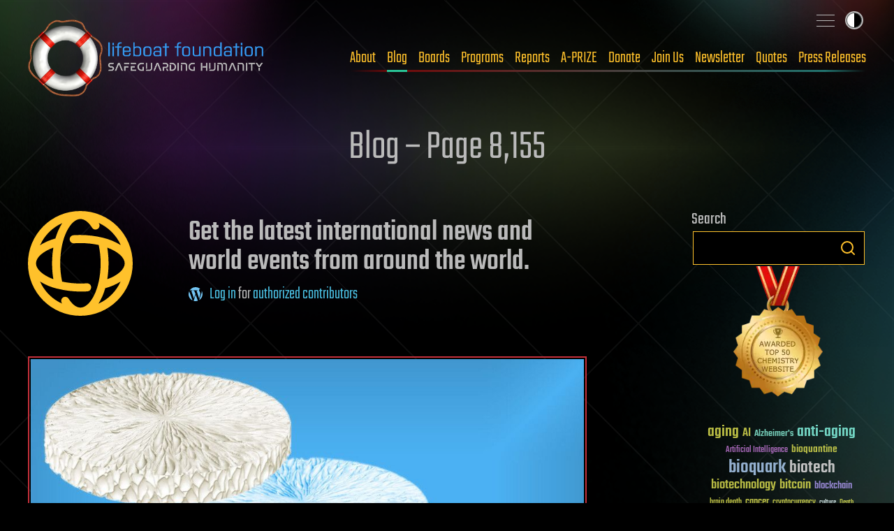

--- FILE ---
content_type: text/html; charset=UTF-8
request_url: https://lifeboat.com/blog/page/8155?s&background=white%5C%5C%5C%27%5C%5C%5C%27
body_size: 32868
content:
<!doctype html>
<html lang="en-US">

<head>
	<meta charset="UTF-8">
	<meta name="viewport" content="width=device-width, initial-scale=1">
	<meta property="og:site_name" content="Lifeboat News: The Blog">
	<link rel="canonical" href="https://lifeboat.com/blog/page/8155" />
	<meta property="og:url" content="https://lifeboat.com/blog/page/8155">

<title>Lifeboat News: The Blog &#8211; Safeguarding Humanity &#8211; Page 8,155</title>
<meta property="og:title" content="Lifeboat News: The Blog &#8211; Safeguarding Humanity &#8211; Page 8,155" />
<meta property="twitter:title" content="Lifeboat News: The Blog &#8211; Safeguarding Humanity &#8211; Page 8,155" />
<meta property="og:image" content="https://lifeboat.com/images/scientist.jpg" />
<meta property="og:description" content="The Lifeboat Foundation blog has tens of thousands of scientific blog posts!" />
<meta property="twitter:image" content="https://lifeboat.com/images/scientist.jpg" />
<meta property="twitter:description" content="The Lifeboat Foundation blog has tens of thousands of scientific blog posts!" />
<link rel='stylesheet' id='lifeboat-fonts-css' href='/fonts/fonts.css' media='all' />
<meta name='robots' content='max-image-preview:large' />
	<style>img:is([sizes="auto" i], [sizes^="auto," i]) { contain-intrinsic-size: 3000px 1500px }</style>
	<link rel="alternate" type="application/rss+xml" title="Lifeboat News: The Blog &raquo; Feed" href="https://lifeboat.com/blog/feed" />
<link rel="alternate" type="application/rss+xml" title="Lifeboat News: The Blog &raquo; Comments Feed" href="https://lifeboat.com/blog/comments/feed" />
<script>
window._wpemojiSettings = {"baseUrl":"https:\/\/s.w.org\/images\/core\/emoji\/16.0.1\/72x72\/","ext":".png","svgUrl":"https:\/\/s.w.org\/images\/core\/emoji\/16.0.1\/svg\/","svgExt":".svg","source":{"concatemoji":"https:\/\/lifeboat.com\/blog\/wp-includes\/js\/wp-emoji-release.min.js"}};
/*! This file is auto-generated */
!function(s,n){var o,i,e;function c(e){try{var t={supportTests:e,timestamp:(new Date).valueOf()};sessionStorage.setItem(o,JSON.stringify(t))}catch(e){}}function p(e,t,n){e.clearRect(0,0,e.canvas.width,e.canvas.height),e.fillText(t,0,0);var t=new Uint32Array(e.getImageData(0,0,e.canvas.width,e.canvas.height).data),a=(e.clearRect(0,0,e.canvas.width,e.canvas.height),e.fillText(n,0,0),new Uint32Array(e.getImageData(0,0,e.canvas.width,e.canvas.height).data));return t.every(function(e,t){return e===a[t]})}function u(e,t){e.clearRect(0,0,e.canvas.width,e.canvas.height),e.fillText(t,0,0);for(var n=e.getImageData(16,16,1,1),a=0;a<n.data.length;a++)if(0!==n.data[a])return!1;return!0}function f(e,t,n,a){switch(t){case"flag":return n(e,"\ud83c\udff3\ufe0f\u200d\u26a7\ufe0f","\ud83c\udff3\ufe0f\u200b\u26a7\ufe0f")?!1:!n(e,"\ud83c\udde8\ud83c\uddf6","\ud83c\udde8\u200b\ud83c\uddf6")&&!n(e,"\ud83c\udff4\udb40\udc67\udb40\udc62\udb40\udc65\udb40\udc6e\udb40\udc67\udb40\udc7f","\ud83c\udff4\u200b\udb40\udc67\u200b\udb40\udc62\u200b\udb40\udc65\u200b\udb40\udc6e\u200b\udb40\udc67\u200b\udb40\udc7f");case"emoji":return!a(e,"\ud83e\udedf")}return!1}function g(e,t,n,a){var r="undefined"!=typeof WorkerGlobalScope&&self instanceof WorkerGlobalScope?new OffscreenCanvas(300,150):s.createElement("canvas"),o=r.getContext("2d",{willReadFrequently:!0}),i=(o.textBaseline="top",o.font="600 32px Arial",{});return e.forEach(function(e){i[e]=t(o,e,n,a)}),i}function t(e){var t=s.createElement("script");t.src=e,t.defer=!0,s.head.appendChild(t)}"undefined"!=typeof Promise&&(o="wpEmojiSettingsSupports",i=["flag","emoji"],n.supports={everything:!0,everythingExceptFlag:!0},e=new Promise(function(e){s.addEventListener("DOMContentLoaded",e,{once:!0})}),new Promise(function(t){var n=function(){try{var e=JSON.parse(sessionStorage.getItem(o));if("object"==typeof e&&"number"==typeof e.timestamp&&(new Date).valueOf()<e.timestamp+604800&&"object"==typeof e.supportTests)return e.supportTests}catch(e){}return null}();if(!n){if("undefined"!=typeof Worker&&"undefined"!=typeof OffscreenCanvas&&"undefined"!=typeof URL&&URL.createObjectURL&&"undefined"!=typeof Blob)try{var e="postMessage("+g.toString()+"("+[JSON.stringify(i),f.toString(),p.toString(),u.toString()].join(",")+"));",a=new Blob([e],{type:"text/javascript"}),r=new Worker(URL.createObjectURL(a),{name:"wpTestEmojiSupports"});return void(r.onmessage=function(e){c(n=e.data),r.terminate(),t(n)})}catch(e){}c(n=g(i,f,p,u))}t(n)}).then(function(e){for(var t in e)n.supports[t]=e[t],n.supports.everything=n.supports.everything&&n.supports[t],"flag"!==t&&(n.supports.everythingExceptFlag=n.supports.everythingExceptFlag&&n.supports[t]);n.supports.everythingExceptFlag=n.supports.everythingExceptFlag&&!n.supports.flag,n.DOMReady=!1,n.readyCallback=function(){n.DOMReady=!0}}).then(function(){return e}).then(function(){var e;n.supports.everything||(n.readyCallback(),(e=n.source||{}).concatemoji?t(e.concatemoji):e.wpemoji&&e.twemoji&&(t(e.twemoji),t(e.wpemoji)))}))}((window,document),window._wpemojiSettings);
</script>
<style id='wp-emoji-styles-inline-css'>

	img.wp-smiley, img.emoji {
		display: inline !important;
		border: none !important;
		box-shadow: none !important;
		height: 1em !important;
		width: 1em !important;
		margin: 0 0.07em !important;
		vertical-align: -0.1em !important;
		background: none !important;
		padding: 0 !important;
	}
</style>
<link rel='stylesheet' id='wp-block-library-css' href='https://lifeboat.com/blog/wp-includes/css/dist/block-library/style.min.css' media='all' />
<style id='classic-theme-styles-inline-css'>
/*! This file is auto-generated */
.wp-block-button__link{color:#fff;background-color:#32373c;border-radius:9999px;box-shadow:none;text-decoration:none;padding:calc(.667em + 2px) calc(1.333em + 2px);font-size:1.125em}.wp-block-file__button{background:#32373c;color:#fff;text-decoration:none}
</style>
<style id='global-styles-inline-css'>
:root{--wp--preset--aspect-ratio--square: 1;--wp--preset--aspect-ratio--4-3: 4/3;--wp--preset--aspect-ratio--3-4: 3/4;--wp--preset--aspect-ratio--3-2: 3/2;--wp--preset--aspect-ratio--2-3: 2/3;--wp--preset--aspect-ratio--16-9: 16/9;--wp--preset--aspect-ratio--9-16: 9/16;--wp--preset--color--black: #000000;--wp--preset--color--cyan-bluish-gray: #abb8c3;--wp--preset--color--white: #ffffff;--wp--preset--color--pale-pink: #f78da7;--wp--preset--color--vivid-red: #cf2e2e;--wp--preset--color--luminous-vivid-orange: #ff6900;--wp--preset--color--luminous-vivid-amber: #fcb900;--wp--preset--color--light-green-cyan: #7bdcb5;--wp--preset--color--vivid-green-cyan: #00d084;--wp--preset--color--pale-cyan-blue: #8ed1fc;--wp--preset--color--vivid-cyan-blue: #0693e3;--wp--preset--color--vivid-purple: #9b51e0;--wp--preset--gradient--vivid-cyan-blue-to-vivid-purple: linear-gradient(135deg,rgba(6,147,227,1) 0%,rgb(155,81,224) 100%);--wp--preset--gradient--light-green-cyan-to-vivid-green-cyan: linear-gradient(135deg,rgb(122,220,180) 0%,rgb(0,208,130) 100%);--wp--preset--gradient--luminous-vivid-amber-to-luminous-vivid-orange: linear-gradient(135deg,rgba(252,185,0,1) 0%,rgba(255,105,0,1) 100%);--wp--preset--gradient--luminous-vivid-orange-to-vivid-red: linear-gradient(135deg,rgba(255,105,0,1) 0%,rgb(207,46,46) 100%);--wp--preset--gradient--very-light-gray-to-cyan-bluish-gray: linear-gradient(135deg,rgb(238,238,238) 0%,rgb(169,184,195) 100%);--wp--preset--gradient--cool-to-warm-spectrum: linear-gradient(135deg,rgb(74,234,220) 0%,rgb(151,120,209) 20%,rgb(207,42,186) 40%,rgb(238,44,130) 60%,rgb(251,105,98) 80%,rgb(254,248,76) 100%);--wp--preset--gradient--blush-light-purple: linear-gradient(135deg,rgb(255,206,236) 0%,rgb(152,150,240) 100%);--wp--preset--gradient--blush-bordeaux: linear-gradient(135deg,rgb(254,205,165) 0%,rgb(254,45,45) 50%,rgb(107,0,62) 100%);--wp--preset--gradient--luminous-dusk: linear-gradient(135deg,rgb(255,203,112) 0%,rgb(199,81,192) 50%,rgb(65,88,208) 100%);--wp--preset--gradient--pale-ocean: linear-gradient(135deg,rgb(255,245,203) 0%,rgb(182,227,212) 50%,rgb(51,167,181) 100%);--wp--preset--gradient--electric-grass: linear-gradient(135deg,rgb(202,248,128) 0%,rgb(113,206,126) 100%);--wp--preset--gradient--midnight: linear-gradient(135deg,rgb(2,3,129) 0%,rgb(40,116,252) 100%);--wp--preset--font-size--small: 13px;--wp--preset--font-size--medium: 20px;--wp--preset--font-size--large: 36px;--wp--preset--font-size--x-large: 42px;--wp--preset--spacing--20: 0.44rem;--wp--preset--spacing--30: 0.67rem;--wp--preset--spacing--40: 1rem;--wp--preset--spacing--50: 1.5rem;--wp--preset--spacing--60: 2.25rem;--wp--preset--spacing--70: 3.38rem;--wp--preset--spacing--80: 5.06rem;--wp--preset--shadow--natural: 6px 6px 9px rgba(0, 0, 0, 0.2);--wp--preset--shadow--deep: 12px 12px 50px rgba(0, 0, 0, 0.4);--wp--preset--shadow--sharp: 6px 6px 0px rgba(0, 0, 0, 0.2);--wp--preset--shadow--outlined: 6px 6px 0px -3px rgba(255, 255, 255, 1), 6px 6px rgba(0, 0, 0, 1);--wp--preset--shadow--crisp: 6px 6px 0px rgba(0, 0, 0, 1);}:where(.is-layout-flex){gap: 0.5em;}:where(.is-layout-grid){gap: 0.5em;}body .is-layout-flex{display: flex;}.is-layout-flex{flex-wrap: wrap;align-items: center;}.is-layout-flex > :is(*, div){margin: 0;}body .is-layout-grid{display: grid;}.is-layout-grid > :is(*, div){margin: 0;}:where(.wp-block-columns.is-layout-flex){gap: 2em;}:where(.wp-block-columns.is-layout-grid){gap: 2em;}:where(.wp-block-post-template.is-layout-flex){gap: 1.25em;}:where(.wp-block-post-template.is-layout-grid){gap: 1.25em;}.has-black-color{color: var(--wp--preset--color--black) !important;}.has-cyan-bluish-gray-color{color: var(--wp--preset--color--cyan-bluish-gray) !important;}.has-white-color{color: var(--wp--preset--color--white) !important;}.has-pale-pink-color{color: var(--wp--preset--color--pale-pink) !important;}.has-vivid-red-color{color: var(--wp--preset--color--vivid-red) !important;}.has-luminous-vivid-orange-color{color: var(--wp--preset--color--luminous-vivid-orange) !important;}.has-luminous-vivid-amber-color{color: var(--wp--preset--color--luminous-vivid-amber) !important;}.has-light-green-cyan-color{color: var(--wp--preset--color--light-green-cyan) !important;}.has-vivid-green-cyan-color{color: var(--wp--preset--color--vivid-green-cyan) !important;}.has-pale-cyan-blue-color{color: var(--wp--preset--color--pale-cyan-blue) !important;}.has-vivid-cyan-blue-color{color: var(--wp--preset--color--vivid-cyan-blue) !important;}.has-vivid-purple-color{color: var(--wp--preset--color--vivid-purple) !important;}.has-black-background-color{background-color: var(--wp--preset--color--black) !important;}.has-cyan-bluish-gray-background-color{background-color: var(--wp--preset--color--cyan-bluish-gray) !important;}.has-white-background-color{background-color: var(--wp--preset--color--white) !important;}.has-pale-pink-background-color{background-color: var(--wp--preset--color--pale-pink) !important;}.has-vivid-red-background-color{background-color: var(--wp--preset--color--vivid-red) !important;}.has-luminous-vivid-orange-background-color{background-color: var(--wp--preset--color--luminous-vivid-orange) !important;}.has-luminous-vivid-amber-background-color{background-color: var(--wp--preset--color--luminous-vivid-amber) !important;}.has-light-green-cyan-background-color{background-color: var(--wp--preset--color--light-green-cyan) !important;}.has-vivid-green-cyan-background-color{background-color: var(--wp--preset--color--vivid-green-cyan) !important;}.has-pale-cyan-blue-background-color{background-color: var(--wp--preset--color--pale-cyan-blue) !important;}.has-vivid-cyan-blue-background-color{background-color: var(--wp--preset--color--vivid-cyan-blue) !important;}.has-vivid-purple-background-color{background-color: var(--wp--preset--color--vivid-purple) !important;}.has-black-border-color{border-color: var(--wp--preset--color--black) !important;}.has-cyan-bluish-gray-border-color{border-color: var(--wp--preset--color--cyan-bluish-gray) !important;}.has-white-border-color{border-color: var(--wp--preset--color--white) !important;}.has-pale-pink-border-color{border-color: var(--wp--preset--color--pale-pink) !important;}.has-vivid-red-border-color{border-color: var(--wp--preset--color--vivid-red) !important;}.has-luminous-vivid-orange-border-color{border-color: var(--wp--preset--color--luminous-vivid-orange) !important;}.has-luminous-vivid-amber-border-color{border-color: var(--wp--preset--color--luminous-vivid-amber) !important;}.has-light-green-cyan-border-color{border-color: var(--wp--preset--color--light-green-cyan) !important;}.has-vivid-green-cyan-border-color{border-color: var(--wp--preset--color--vivid-green-cyan) !important;}.has-pale-cyan-blue-border-color{border-color: var(--wp--preset--color--pale-cyan-blue) !important;}.has-vivid-cyan-blue-border-color{border-color: var(--wp--preset--color--vivid-cyan-blue) !important;}.has-vivid-purple-border-color{border-color: var(--wp--preset--color--vivid-purple) !important;}.has-vivid-cyan-blue-to-vivid-purple-gradient-background{background: var(--wp--preset--gradient--vivid-cyan-blue-to-vivid-purple) !important;}.has-light-green-cyan-to-vivid-green-cyan-gradient-background{background: var(--wp--preset--gradient--light-green-cyan-to-vivid-green-cyan) !important;}.has-luminous-vivid-amber-to-luminous-vivid-orange-gradient-background{background: var(--wp--preset--gradient--luminous-vivid-amber-to-luminous-vivid-orange) !important;}.has-luminous-vivid-orange-to-vivid-red-gradient-background{background: var(--wp--preset--gradient--luminous-vivid-orange-to-vivid-red) !important;}.has-very-light-gray-to-cyan-bluish-gray-gradient-background{background: var(--wp--preset--gradient--very-light-gray-to-cyan-bluish-gray) !important;}.has-cool-to-warm-spectrum-gradient-background{background: var(--wp--preset--gradient--cool-to-warm-spectrum) !important;}.has-blush-light-purple-gradient-background{background: var(--wp--preset--gradient--blush-light-purple) !important;}.has-blush-bordeaux-gradient-background{background: var(--wp--preset--gradient--blush-bordeaux) !important;}.has-luminous-dusk-gradient-background{background: var(--wp--preset--gradient--luminous-dusk) !important;}.has-pale-ocean-gradient-background{background: var(--wp--preset--gradient--pale-ocean) !important;}.has-electric-grass-gradient-background{background: var(--wp--preset--gradient--electric-grass) !important;}.has-midnight-gradient-background{background: var(--wp--preset--gradient--midnight) !important;}.has-small-font-size{font-size: var(--wp--preset--font-size--small) !important;}.has-medium-font-size{font-size: var(--wp--preset--font-size--medium) !important;}.has-large-font-size{font-size: var(--wp--preset--font-size--large) !important;}.has-x-large-font-size{font-size: var(--wp--preset--font-size--x-large) !important;}
:where(.wp-block-post-template.is-layout-flex){gap: 1.25em;}:where(.wp-block-post-template.is-layout-grid){gap: 1.25em;}
:where(.wp-block-columns.is-layout-flex){gap: 2em;}:where(.wp-block-columns.is-layout-grid){gap: 2em;}
:root :where(.wp-block-pullquote){font-size: 1.5em;line-height: 1.6;}
</style>
<link rel='stylesheet' id='new-smileys-css' href='https://lifeboat.com/blog/wp-content/plugins/new-smileys-master/new-smileys.css' media='all' />
<link rel='stylesheet' id='lifeboat-style-css' href='https://lifeboat.com/css/all.css' media='all' />
<script src="https://lifeboat.com/blog/wp-content/plugins/stop-user-enumeration/frontend/js/frontend.js" id="stop-user-enumeration-js" defer data-wp-strategy="defer"></script>
<script src="https://lifeboat.com/js/micromodal-min.js" id="lifeboat-micromodal-js"></script>
<script src="https://lifeboat.com/js/blog-min.js" id="lifeboat-blog-js"></script>
<link rel="https://api.w.org/" href="https://lifeboat.com/blog/wp-json/" /><link rel="EditURI" type="application/rsd+xml" title="RSD" href="https://lifeboat.com/blog/xmlrpc.php?rsd" />
<meta name="generator" content="WordPress 6.8.3" />
<script>
       window.addEventListener('load', function() {
           var width = window.innerWidth;
           document.cookie = 'screen_width=' + width;
       });
   </script>
<!--Plugin WP Missed Schedule Active - PATCH - Secured with Genuine Authenticity KeyTag-->

<!-- This site is patched against a big problem not solved since WordPress 2.5 to date -->

 
</head>

<body class="home blog paged paged-8155 wp-theme-lifeboat inner wp hfeed no-sidebar">
		<div id="page" class="site-wrap">
		<a class="skip-link screen-reader-text" href="#primary">Skip to content</a>

		<header class="site-head">
			<div class="wrapper">
				<div class="site-head__inner">
					<a href="/" aria-label="Lifeboat Foundation - home" class="site-head__brand">Lifeboat Foundation: Safeguarding Humanity</a>
					<nav class="nav | site-head__nav | font-sans" aria-label="Primary">
						<ul class="nav__list">
							<li><a href="/ex/about">About</a> </li>
							<li><a href="/blog" data-state="active">Blog</a> </li>
							<li><a href="/ex/boards">Boards</a> </li>
							<li><a href="/ex/programs">Programs</a> </li>
							<li><a href="/ex/reports">Reports</a> </li>
							<li><a href="/ex/a-prize">A-PRIZE</a> </li>
							<li><a href="/ex/donate">Donate</a> </li>
							<li><a href="/ex/join.us">Join Us</a> </li>
							<li><a href="/newsletter.cgi">Newsletter</a> </li>
							<li><a href="/ex/quotes">Quotes</a> </li>
							<li><a href="/ex/press.releases">Press Releases</a> </li>
						</ul>
					</nav>
				</div>
				<input type="checkbox" id="sitemap-toggler" class="visually-hidden">
				<label for="sitemap-toggler"><span>Toggle sitemap</span></label>
				<nav aria-label="Secondary" class="nav | site-head__nav-secondary">
					<div>
						<h2>Lifeboat Foundation <strong>Sitemap</strong></h2>
						<form method="GET" name="GoogleForm" autocomplete="off" action="https://www.google.com/search"> <input
                                                type="hidden" name="ie" value="UTF-8"> <input type="hidden" name="oe" value="UTF-8"> <input type="hidden"
                                                name="domains" value="lifeboat.com"> <input type="hidden" name="sitesearch" value="lifeboat.com"> <input
                                                type="text" name="q" id="search_text" placeholder="Search"> <button type="submit" name="btnG">
						<svg class="icon-search" data-name="Layer 1" xmlns="http://www.w3.org/2000/svg" viewBox="0 0 20 20">
									<defs>
										<style>
											.cls-1 {
												fill: none;
												stroke: #000;
												stroke-linecap: round;
												stroke-linejoin: round;
												stroke-width: 2px;
											}
										</style>
									</defs>
									<title>icon-search</title>
									<circle class="cls-1" cx="8.5" cy="8.5" r="7.5"></circle>
									<line class="cls-1" x1="19" y1="19" x2="13.8" y2="13.8"></line>
								</svg></button> </form>
					</div>
					<ul class="site-map">
						<li class="main-areas">
							<div>
								<h3>Main Areas</h3>
								<ul>
									<li><a href="/">Home</a></li>
									<li><a href="/ex/about">About</a></li>
									<li><a href="/ex/boards">Boards</a></li>
									<li><a href="/blog">Blog</a></li>
									<li><a href="/ex/programs">Programs</a></li>
									<li><a href="/ex/reports">Reports</a></li>
									<li><a href="/ex/a-prize">A-PRIZE</a></li>
									<li><a href="/ex/donate">Donate</a></li>
									<li><a href="/ex/join.us">Join Us</a></li>
									<li><a href="/newsletter.cgi">Newsletter</a></li>
									<li><a href="/ex/quotes">Quotes</a></li>
									<li><a href="/store">Store</a></li>
									<li><a href="/ex/press.releases">Press Releases</a></li>
								</ul>
							</div>
						</li>
						<li class="current-programs">
							<div>
								<h3>Current Programs</h3>
								<ul>
									<li><a href="/ex/aishield">AIShield</a></li>
									<li><a href="/ex/asteroidshield">AsteroidShield</a></li>
									<li><a href="/ex/bioshield">BioShield</a></li>
									<li><a href="/ex/infopreserver">InfoPreserver</a></li>
									<li><a href="/ex/internetshield">InternetShield</a></li>
									<li><a href="/ex/lifepreserver">LifePreserver</a></li>
									<li><a href="/ex/lifeshieldbunkers">LifeShield Bunkers</a></li>
									<li><a href="/ex/nanoshield">NanoShield</a></li>
									<li><a href="/ex/scientificfreedomshield">ScientificFreedomShield</a></li>
									<li><a href="/ex/securitypreserver">SecurityPreserver</a></li>
									<li><a href="/ex/spacehabitats">Space Habitats</a></li>
									<li><a href="/ex/x-risks-network">X-Risks Network</a></li>
								</ul>
							</div>
						</li>
						<li class="cool-places">
							<div>
								<h3>Cool Places</h3>
								<ul>
									<li><a href="/ex/arki">Ark I</a></li>
									<li><a href="/ex/blue.beauty">Blue Beauty</a></li>
									<li><a href="/ex/em">EM Launch</a></li>
									<li><a href="/ex/getas">GETAS</a></li>
									<li><a href="/ex/song">Official Song</a></li>
								</ul>
							</div>
						</li>
						<li class="working-together">
							<div>
								<h3>Working Together</h3>
								<ul>
									<li><a href="/ex/a-500">A-500</a></li>
									<li><a href="/ex/banners">Banners</a></li>
									<li><a href="/ex/fight.aids">FightAIDS@Home</a></li>
									<li><a href="/ex/folding.home">Folding@Home</a></li>
									<li><a href="/ex/forums">Forums</a></li>
									<li><a href="/ex/500">Lifeboat 500</a></li>
									<li><a href="/ex/links">Links</a></li>
									<li><a href="/ex/openings">Openings</a></li>
									<li><a href="/ex/spokesperson">Outreach</a></li>
									<li><a href="/ex/partnerships">Partnerships</a></li>
									<li><a href="/ex/rosetta.home">Rosetta@Home</a></li>
									<li><a href="/ex/volunteer">Volunteer Work</a></li>
								</ul>
							</div>
						</li>
						<li class="about-us">
							<div>
								<h3>About Us</h3>
								<ul>
									<li><a href="/ex/bitcoin">Bitcoin Endowment Fund</a></li>
									<li><a href="/ex/boards">Boards</a></li>
									<li><a href="/ex/directors">Board of Directors</a></li>
									<li><a href="/ex/contact.us">Contact Us</a></li>
									<li><a href="/ex/donor.date.list">Donor List</a></li>
									<li><a href="/ex/faq">FAQ</a></li>
									<li><a href="/ex/finances">Finances</a></li>
									<li><a href="/ex/guardian.award">Guardian Award</a></li>
									<li><a href="/ex/ai">Interactive Friendly AI</a></li>
									<li><a href="/ex/logo">Logo</a></li>
									<li><a href="/ex/mission.statement">Mission Statement</a></li>
									<li><a href="/ex/procedures">Procedures</a></li>
									<li><a href="/ex/staff">Staff</a></li>
									<li><a href="/ex/supplemental.faq">Supplemental FAQ</a></li>
									<li><a href="/ex/timeline">Timeline</a></li>
								</ul>
							</div>
						</li>
						<li class="more-programs">
							<div>
								<h3>More Programs</h3>
								<ul>
									<li><a href="/ex/alienshield">AlienShield</a></li>
									<li><a href="/ex/antimattershield">AntimatterShield</a></li>
									<li><a href="/ex/biopreserver">BioPreserver</a></li>
									<li><a href="/ex/blackholeshield">BlackHoleShield</a></li>
									<li><a href="/ex/climateshield">ClimateShield</a></li>
									<li><a href="/ex/commpreserver">CommPreserver</a></li>
									<li><a href="/ex/energypreserver">EnergyPreserver</a></li>
									<li><a href="/ex/gammarayshield">GammaRayShield</a></li>
									<li><a href="/ex/neuroethicsshield">NeuroethicsShield</a></li>
									<li><a href="/ex/nuclearshield">NuclearShield</a></li>
									<li><a href="/ex/particleacceleratorshield">ParticleAcceleratorShield</a></li>
									<li><a href="/ex/personalitypreserver">PersonalityPreserver</a></li>
									<li><a href="/ex/seedpreserver">SeedPreserver</a></li>
									<li><a href="/ex/sunshield">SunShield</a></li>
								</ul>
							</div>
						</li>
						<li class="educational">
							<div>
								<h3>Educational</h3>
								<ul>
									<li><a href="/ex/alexa">Alexa</a></li>
									<li><a href="/ex/books">Books</a></li>
									<li><a href="/ex/brochure">Brochure</a></li>
									<li><a href="/ex/coursework">Coursework</a></li>
									<li><a href="/ex/educational.videos">Educational Videos</a></li>
									<li><a href="/ex/fellows">Fellows</a></li>
									<li><a href="/ex/grants">Grants</a></li>
									<li><a href="/ex/interviews">Interviews</a></li>
									<li><a href="/ex/press.releases">Press Releases</a></li>
									<li><a href="/ex/resources">Resources</a></li>
									<li><a href="/ex/rss">RSS Tutorial</a></li>
									<li><a href="/ex/scholarship.info">Scholarships</a></li>
									<li><a href="https://x.com/LifeboatHQ">Twitter Feed</a></li>
									<li><a href="/ex/university.outreach">University Outreach</a></li>
									<li><a href="/ex/videos">Videos</a></li>
									<li><a href="/ex/whats.new">What's New</a></li>
									<li><a href="/ex/world.news">World News</a></li>
								</ul>
							</div>
						</li>
						<li class="misc">
							<div>
								<h3>Misc</h3>
								<ul>
									<li><a href="/ex/counterterrorism">Counterterrorism</a></li>
									<li><a href="https://italian.lifeboat.com/">Italian</a></li>
									<li><a href="/ex/legal">Legal</a></li>
									<li><a href="/ex/media">Media</a></li>
									<li><a href="/ex/vendor">Member Verification</a></li>
									<li><a href="/ex/services.cgi">Membership Benefits</a></li>
									<li><a href="/ex/privacy.policy">Privacy</a></li>
									<li><a href="https://russian.lifeboat.com/">Russian</a></li>
									<li><a href="/ex/vip">VIP</a></li>
								</ul>
							</div>
							<div>
								<p class="fund-campaigns">
									<a href="http://www.indiegogo.com/lifeboatfoundation"><svg class="logo-indiegogo" xmlns="http://www.w3.org/2000/svg" viewBox="0 0 600 85.5">
											<defs>
												<style>
													.cls-1 {
														fill: #e51075;
													}
												</style>
											</defs>
											<title>logo-indiegogo</title>
											<path class="cls-1" d="M0,1.1H22.8V84.5H0ZM81.2,39.6h.3V1h21.8V84.4h-21L56.1,41.1h-.3V84.4H34.1V1h24Zm78.9,3.2c0-20.9-5.9-21.5-15.6-21.5h-7V65.2h8c8.5,0,14.6-1.4,14.6-22.4ZM114.7,1.1H143c27.2,0,40.2,7.2,40.2,41.6,0,35.1-12.8,41.7-39.9,41.7H114.6C114.7,84.4,114.7,1.1,114.7,1.1Zm76.7,0h22.8V84.5H191.4V1.1ZM402.7,65.7c12.4,0,14.2-8.4,14.2-22.2,0-13.6-1.7-22.1-14.2-22.1s-14.3,8.4-14.3,22C388.4,57.3,390.2,65.7,402.7,65.7Zm0-65.7C434.5,0,440,20.4,440,42.8s-5.6,42.6-37.3,42.6S365.3,65,365.3,42.8C365.3,20.4,370.9,0,402.7,0Zm160,65.7c12.4,0,14.2-8.4,14.2-22.2,0-13.6-1.7-22.1-14.2-22.1s-14.3,8.4-14.3,22C548.4,57.3,550.1,65.7,562.7,65.7Zm0-65.7C594.5,0,600,20.4,600,42.8s-5.6,42.6-37.3,42.6S525.2,65,525.2,42.8C525.2,20.4,530.9,0,562.7,0ZM321.5,52.3,324,34.2h33.1V84.5h-21a69.68,69.68,0,0,1-12.9,1c-28,0-34.9-17.4-34.9-42.6C288.3,14,297.8.1,327.2.1c10.6,0,20.1,2.7,26.5,6.8L341.5,25.5a30.72,30.72,0,0,0-15.3-3.8c-9,0-15,2.4-15,21.9,0,18.8,3.6,23.5,14.1,23.5,11.2,0,10.9-4.1,10.9-13.3V52.3Zm160,0L484,34.2h33.1V84.5h-21a69.68,69.68,0,0,1-12.9,1c-28,0-34.9-17.4-34.9-42.6C448.3,14,457.8.1,487.2.1c10.6,0,20,2.7,26.5,6.8L501.5,25.5a30.72,30.72,0,0,0-15.3-3.8c-9,0-15,2.4-15,21.9,0,18.8,3.6,23.5,14.1,23.5,11.2,0,10.9-4.1,10.9-13.3V52.3ZM282.3,21.4H248V32.3h25.3l-2.8,19.8H247.9V64.6h34.3V84.4H225.6V1h56.7Z"></path>
										</svg></a>
									<a href="http://www.kickstarter.com/profile/lifeboatfoundation"><svg class="logo-kickstarter" data-name="Layer 1" xmlns="http://www.w3.org/2000/svg" viewBox="0 0 1643.42 191.99">
											<defs>
												<style>
													.cls-1 {
														fill: #141d10;
													}

													.cls-2 {
														fill: #7bc043;
													}
												</style>
											</defs>
											<title>logo-kickstarter</title>
											<g>
												<path class="cls-1" d="M60,66.57l33.88-49.1Q103.54,3.61,118.74,3.6a29.82,29.82,0,0,1,21.48,8.81,28.34,28.34,0,0,1,9.07,21.08,27.45,27.45,0,0,1-4.8,16L113.94,93.92l37.35,47.37a25.83,25.83,0,0,1,5.61,16.54,29.76,29.76,0,0,1-8.81,21.55,28.76,28.76,0,0,1-21.35,9q-13.74,0-20.94-8.94L60,122.34v31.49q0,13.48-4.67,20.95-8.55,13.6-24.82,13.6-14.81,0-23-10Q0,169.17,0,154V37.22q0-14.4,7.74-23.74Q15.87,3.61,30.15,3.6a29.54,29.54,0,0,1,22.68,9.88,25.09,25.09,0,0,1,6.41,11.07Q60,28,60,37.49Zm168.3-25.74v113q0,14.68-7.6,24.15-8.15,10.41-22.55,10.4a29.28,29.28,0,0,1-22.28-9.73q-7.6-8.15-7.6-24.82v-113q0-18.94,7.6-27.49,8.67-9.73,22.28-9.74t22.28,9.61Q228.35,22,228.34,40.83ZM336.39,0q33.21-.13,61.1,22.28,21.88,17.61,21.88,36.42,0,16-13.34,24.82a29.25,29.25,0,0,1-16.55,5.07,29.94,29.94,0,0,1-14-3.47q-2.81-1.47-13.88-13.48a35.28,35.28,0,0,0-50.76-.86,34.84,34.84,0,0,0-10.08,25.28,34.67,34.67,0,0,0,10.08,25.15,33.33,33.33,0,0,0,24.88,10.34q12.27,0,22.81-8.27,6.54-6.27,12.94-12.54,6.94-6,17.61-6a29.75,29.75,0,0,1,21.28,8.61,27.78,27.78,0,0,1,9,20.88q0,16.68-19.61,33.75-27.5,24-63.51,24a95.92,95.92,0,0,1-42-9.48,94.57,94.57,0,0,1-39.69-35.29,93.23,93.23,0,0,1-14.74-50.9q0-41.34,30.69-70.43Q297.55.26,336.39,0ZM490.48,66.57l33.89-49.1Q534,3.61,549.19,3.6a29.82,29.82,0,0,1,21.48,8.81,28.34,28.34,0,0,1,9.07,21.08,27.45,27.45,0,0,1-4.8,16L544.39,93.92l37.35,47.37a25.83,25.83,0,0,1,5.61,16.54,29.76,29.76,0,0,1-8.81,21.55,28.76,28.76,0,0,1-21.35,9q-13.74,0-20.94-8.94l-45.77-57.1v31.49q0,13.48-4.67,20.95-8.54,13.6-24.81,13.6-14.81,0-22.95-10-7.6-9.21-7.6-24.42V37.22q0-14.4,7.74-23.74,8.13-9.87,22.41-9.88a29.54,29.54,0,0,1,22.68,9.88,25,25,0,0,1,6.4,11.07q.81,3.47.8,12.94Z"></path>
												<path class="cls-2" d="M624.91,118.21q10,0,21.35,8.8,14.15,11.08,19.35,11.07,7.74,0,7.73-8,0-4.4-4.53-7.47-2.4-1.6-26.95-10.27Q601.71,98.2,601.7,60q0-28.81,21.21-45.49Q641.45,0,668.81,0q23.61,0,41.09,11.27t17.48,29q0,10.68-6.61,17.81t-17.14,7.14q-11.07,0-24.55-10.54-8.4-6.53-12.67-6.53-7.33,0-7.34,7.2,0,6.81,18.14,12.41Q702.31,75.66,716,87q18.27,15.21,18.28,42.69,0,29.9-20.55,46.7Q694.69,192,664.14,192t-50.57-16.28q-16-12.94-16-30.29a26,26,0,0,1,7.88-19.34A27.15,27.15,0,0,1,624.91,118.21ZM785.55,60.84H769.67q-13.21,0-21.88-7.2Q738.58,45.9,738.58,33a28.27,28.27,0,0,1,4.34-14.88A24.52,24.52,0,0,1,754.13,7.94q6.87-3,32.62-3h60.57q22.27,0,28.82,2.67a24.49,24.49,0,0,1,11.67,10.07,27.84,27.84,0,0,1,4.47,15q0,12.41-9.87,21.62-7.06,6.52-23.08,6.53H845.58v90.72q0,14.82-5.07,22.95-8.53,13.61-24.68,13.61T791,175.71q-5.47-7.74-5.47-23.48Zm146,102.6q-4.28,10.13-8.81,15.07a28.79,28.79,0,0,1-22,9.87q-15.88,0-24.68-12.81a29.49,29.49,0,0,1-5.21-17.07,37.34,37.34,0,0,1,3.74-15.88l57-121.27Q939.78,3.6,959.12,3.6q19.62,0,28.15,18.28l57.51,122.21a33.88,33.88,0,0,1,3.47,14.54,30,30,0,0,1-30.16,29.75q-11.61,0-19.34-7.2-5.75-5.33-11.48-17.74Zm249.42-46.57,14.13,22.68a36.5,36.5,0,0,1,5.88,19.48,27.84,27.84,0,0,1-8.74,21,29.88,29.88,0,0,1-21.41,8.33q-16.29,0-24.69-13.87L1121,133.42V158.1a30.08,30.08,0,0,1-8.34,21.48,27.7,27.7,0,0,1-21,8.8q-15.48,0-23.48-11.07-7.2-9.74-7.2-25.62V39.49q0-34.54,37.22-34.55h38.16a61.34,61.34,0,0,1,35,10.87A64,64,0,0,1,1194.93,44a66.17,66.17,0,0,1,5.61,26.28Q1200.54,95,1180.93,116.87Zm71.34-56h-15.88q-13.2,0-21.87-7.2-9.21-7.74-9.21-20.68a28.35,28.35,0,0,1,4.33-14.88,24.52,24.52,0,0,1,11.21-10.14q6.87-3,32.62-3H1314q22.28,0,28.82,2.67a24.51,24.51,0,0,1,11.68,10.07,27.92,27.92,0,0,1,4.46,15q0,12.41-9.87,21.62-7.07,6.52-23.08,6.53h-13.74v90.72q0,14.82-5.07,22.95-8.54,13.61-24.68,13.61t-24.82-12.41q-5.48-7.74-5.47-23.48Zm178,69.91h27.28q16.92,0,25.17,6.94a26.73,26.73,0,0,1,9.72,21.34q0,13.35-9.74,21.62-7.61,6.4-25,6.4H1410.9q-16.55,0-22.68-2.53-12-4.94-15.87-16.15-2.41-7.2-2.4-23.61v-99c0-8.28.26-13.83.79-16.68a27.77,27.77,0,0,1,7.08-14.68,29.11,29.11,0,0,1,16.27-8.68q4.67-.78,19-.79h35.89q14.67,0,17.08.27,9.6.93,15.73,5.6,11,8.27,11,21.61,0,14.4-9.59,22-8.52,6.8-23.3,6.8h-29.55V73.65h23.55q10.37,0,17.16,5.47,7.18,5.86,7.19,16.14,0,21.75-26.48,21.75h-21.42Zm193.16-13.88,14.14,22.68a36.58,36.58,0,0,1,5.87,19.48,27.84,27.84,0,0,1-8.74,21,29.88,29.88,0,0,1-21.41,8.33q-16.29,0-24.68-13.87l-25.09-41.09V158.1a30.08,30.08,0,0,1-8.34,21.48,27.7,27.7,0,0,1-21,8.8q-15.48,0-23.48-11.07-7.2-9.74-7.2-25.62V39.49q0-34.54,37.22-34.55h38.15a61.33,61.33,0,0,1,35,10.87A64,64,0,0,1,1637.41,44,66.17,66.17,0,0,1,1643,70.31Q1643,95,1623.41,116.87Z"></path>
											</g>
										</svg></a>
								</p>
								<ul class="social">
									<li> <a href="https://www.facebook.com/groups/lifeboatfoundation" aria-label="Facebook"><svg class="icon-facebook" data-name="Layer 1" xmlns="http://www.w3.org/2000/svg" viewBox="0 0 114.32 125.82">
												<title>icon-facebook</title>
												<path d="M57.16,8a12,12,0,0,1,6,1.61l37.16,21.45a12,12,0,0,1,6,10.39V84.36a12,12,0,0,1-6,10.39L63.16,116.21a12,12,0,0,1-12,0L14,94.76A12,12,0,0,1,8,84.37V41.46a12,12,0,0,1,6-10.39L51.16,9.61a12,12,0,0,1,6-1.61m0-8a20,20,0,0,0-10,2.68L10,24.14A20,20,0,0,0,0,41.46v42.9a20,20,0,0,0,10,17.32l37.16,21.46a20,20,0,0,0,20,0l37.16-21.45a20,20,0,0,0,10-17.32V41.46a20,20,0,0,0-10-17.32L67.16,2.68A20,20,0,0,0,57.16,0Z"></path>
												<path d="M 70.2,66.6 72,55 H 60.8 v -7.6 c 0,-3.2 1.6,-6.3 6.6,-6.3 h 5.1 v -9.9 c 0,0 -4.6,-0.8 -9,-0.8 -9.3,0 -15.3,5.6 -15.3,15.7 V 55 H 38 V 66.6 H 48.2 V 94.7 H 60.8 V 66.6 Z"></path>
											</svg></a> </li>
									<li><a href="https://x.com/LifeboatHQ" aria-label="Twitter"><svg class="icon-twitter" data-name="Layer 1" xmlns="http://www.w3.org/2000/svg" viewBox="0 0 114.32 125.82">
												<title>icon-twitter</title>
												<path d="M57.16,8a12,12,0,0,1,6,1.61l37.16,21.45a12,12,0,0,1,6,10.39V84.36a12,12,0,0,1-6,10.39L63.16,116.21a12,12,0,0,1-12,0L14,94.76A12,12,0,0,1,8,84.37V41.46a12,12,0,0,1,6-10.39L51.16,9.61a12,12,0,0,1,6-1.61m0-8a20,20,0,0,0-10,2.68L10,24.14A20,20,0,0,0,0,41.46v42.9a20,20,0,0,0,10,17.32l37.16,21.46a20,20,0,0,0,20,0l37.16-21.45a20,20,0,0,0,10-17.32V41.46a20,20,0,0,0-10-17.32L67.16,2.68A20,20,0,0,0,57.16,0Z"></path>
												<path d="m 76.9,34.8 h 9.8 l -21.4,24.3 25,33.1 H 70.6 L 55.3,72.1 37.7,92.2 H 27.9 L 50.6,66.1 26.6,34.7 h 20.1 l 13.9,18.4 z m -3.4,51.7 h 5.4 l -35,-46.2 h -5.8 z"></path>
											</svg></a></li>
									<li><a href="https://www.linkedin.com/groups/35656" aria-label="LinkedIn"><svg class="icon-linkedin" data-name="Layer 1" xmlns="http://www.w3.org/2000/svg" viewBox="0 0 114.32 125.82">
												<title>icon-linkedin</title>
												<path d="M57.16,8a12,12,0,0,1,6,1.61l37.16,21.45a12,12,0,0,1,6,10.39V84.36a12,12,0,0,1-6,10.39L63.16,116.21a12,12,0,0,1-12,0L14,94.76A12,12,0,0,1,8,84.37V41.46a12,12,0,0,1,6-10.39L51.16,9.61a12,12,0,0,1,6-1.61m0-8a20,20,0,0,0-10,2.68L10,24.14A20,20,0,0,0,0,41.46v42.9a20,20,0,0,0,10,17.32l37.16,21.46a20,20,0,0,0,20,0l37.16-21.45a20,20,0,0,0,10-17.32V41.46a20,20,0,0,0-10-17.32L67.16,2.68A20,20,0,0,0,57.16,0Z"></path>
												<path d="M85.16,30.91h-56a4,4,0,0,0-4,4v56a4,4,0,0,0,4,4h56a4,4,0,0,0,4-4v-56A4,4,0,0,0,85.16,30.91Zm-40,54h-10v-30h10Zm-5-34a6,6,0,1,1,6-6A6,6,0,0,1,40.16,50.91Zm39,34h-10v-20c0-1.66-2.24-3-5-3-4,0-5,5.34-5,7v16h-10v-30h10v7c0-5,4.48-7,10-7a10,10,0,0,1,10,10Z"></path>
											</svg></a></li>
									<li><a href="https://youtube.com/LifeboatHQ" aria-label="YouTube"><svg class="icon-youtube" data-name="Layer 1" xmlns="http://www.w3.org/2000/svg" viewBox="0 0 114.32 125.82">
												<title>icon-yt</title>
												<path d="M57.16,8a12,12,0,0,1,6,1.61l37.16,21.45a12,12,0,0,1,6,10.39V84.36a12,12,0,0,1-6,10.39L63.16,116.21a12,12,0,0,1-12,0L14,94.76A12,12,0,0,1,8,84.37V41.46a12,12,0,0,1,6-10.39L51.16,9.61a12,12,0,0,1,6-1.61m0-8a20,20,0,0,0-10,2.68L10,24.14A20,20,0,0,0,0,41.46v42.9a20,20,0,0,0,10,17.32l37.16,21.46a20,20,0,0,0,20,0l37.16-21.45a20,20,0,0,0,10-17.32V41.46a20,20,0,0,0-10-17.32L67.16,2.68A20,20,0,0,0,57.16,0Z"></path>
  												<path d="m 95.2,48.8 c -0.9,-3.4 -3.6,-6.1 -7,-7 -6.2,-1.7 -31,-1.7 -31,-1.7 0,0 -24.8,0 -31,1.7 -3.4,0.9 -6.1,3.6 -7,7 -1.7,6.2 -1.7,16.1 -1.7,16.1 0,0 0,9.9 1.7,16.1 0.9,3.4 3.6,6.1 7,7 6.2,1.7 31,1.7 31,1.7 0,0 24.8,0 31,-1.7 3.4,-0.9 6.1,-3.6 7,-7 1.7,-6.2 1.7,-16.1 1.7,-16.1 0,0 0,-9.9 -1.7,-16.1 z m -46,26.5 V 51.5 l 21.7,11.9 z" />
											</svg></a></li>
									<li><a href="https://rumble.com/LifeboatHQ" aria-label="Rumble"><svg class="icon-rumble" data-name="Layer 1" xmlns="http://www.w3.org/2000/svg" viewBox="0 0 114.32 125.82">
												<title>icon-rumble</title>
												<path d="M57.16,8a12,12,0,0,1,6,1.61l37.16,21.45a12,12,0,0,1,6,10.39V84.36a12,12,0,0,1-6,10.39L63.16,116.21a12,12,0,0,1-12,0L14,94.76A12,12,0,0,1,8,84.37V41.46a12,12,0,0,1,6-10.39L51.16,9.61a12,12,0,0,1,6-1.61m0-8a20,20,0,0,0-10,2.68L10,24.14A20,20,0,0,0,0,41.46v42.9a20,20,0,0,0,10,17.32l37.16,21.46a20,20,0,0,0,20,0l37.16-21.45a20,20,0,0,0,10-17.32V41.46a20,20,0,0,0-10-17.32L67.16,2.68A20,20,0,0,0,57.16,0Z"></path>
												<path d="m 57.2,8 c 2.1,0 4.2,0.6 6,1.6 l 37.2,21.5 c 3.7,2.1 6,6.1 6,10.4 v 42.9 c 0,4.3 -2.3,8.2 -6,10.4 l -37.2,21.4 c -3.7,2.1 -8.3,2.1 -12,0 L 14,94.7 C 10.3,92.6 8,88.6 8,84.3 V 41.4 C 8,37.1 10.3,33.2 14,31 L 51.2,9.6 C 53,8.5 55.1,8 57.2,8 m 0,-8 c -3.5,0 -7,0.9 -10,2.7 L 10,24.1 C 3.8,27.7 0,34.3 0,41.4 v 42.9 c 0,7.1 3.8,13.7 10,17.3 l 37.2,21.5 c 6.2,3.6 13.8,3.6 20,0 l 37.2,-21.5 c 6.2,-3.6 10,-10.2 10,-17.3 V 41.4 c 0,-7.1 -3.8,-13.7 -10,-17.3 L 67.2,2.7 C 64.2,0.9 60.7,0 57.2,0 Z" />
		  										<path d="m 65.7,67.9 c 2.2,-1.8 2.2,-5.2 0,-7 C 62.5,58.3 59.1,56 55.4,54.2 52.8,53 50,54.7 49.6,57.6 c -0.6,4.5 -0.7,8.9 -0.3,13.2 0.3,2.9 3.1,4.7 5.7,3.6 3.8,-1.6 7.4,-3.8 10.7,-6.5 z M 82.3,55 c 4.9,5.3 4.9,13.5 0,18.9 C 73.9,83.1 63,89.7 50.9,92.7 44.5,94.3 37.9,90.5 36.1,84.1 32.4,71.6 33,57.5 36.5,45 c 1.9,-6.6 8,-10.7 14.4,-9.2 11.9,2.8 23,10 31.4,19.2 z" />
											</svg></a></li>
								</ul>
							</div>
						</li>
					</ul>
				</nav>
				<a role="presentation" id="theme-toggler" class="dark">Toggle light / dark theme</a>
			</div>
		</header>
		<div class="wrapper">
			<div class="inner-intro">
				<h1><a href="https://lifeboat.com/blog">Blog &#8211; Page 8,155</a></h1>
			</div>
			<div class="inner-content mobile-reverse-order">
<main id="primary" class="site-main">

  <div class="content-intro blog">
    <h3>
      Get the latest international news and world events from around
      the world.
    </h3>
    <p>
              <a class="wp" href="https://lifeboat.com/blog/wp-login.php?redirect_to=https%3A%2F%2Flifeboat.com%2Fblog%2F2021%2F08%2Fimplant-shows-extreme-promise-for-regenerating-bone">Log in</a>
        for <a href="ex/staff#blog_contributors_editors"> authorized contributors</a>
          </p>
  </div>
	
<article id="post-125779" class="post-125779 post type-post status-publish format-standard hentry category-biotech-medical">
  <figure class="entry-thumbnail">
    <a href="https://lifeboat.com/blog/2021/08/implant-shows-extreme-promise-for-regenerating-bone" class="thumbnail-wrapper"><img src="https://lifeboat.com/blog.images/implant-shows-extreme-promise-for-regenerating-bone.jpg" alt="" /></a>  </figure>
  <div class="entry-details">
    <header class="entry-header">
      <span class="posted-on"><time class="entry-date published updated" datetime="2021-08-03T13:22:18-05:00"><a href="https://lifeboat.com/blog/2021/08/implant-shows-extreme-promise-for-regenerating-bone" rel="bookmark">Aug 3<br />2021</a></time></span>      <h2 class="entry-title"><a href="https://lifeboat.com/blog/2021/08/implant-shows-extreme-promise-for-regenerating-bone" rel="bookmark">Implant shows extreme promise for regenerating bone</a></h2>    </header><!-- .entry-header -->
        <div class="entry-content">
      <p><a class="aligncenter blog-photo" href="https://lifeboat.com/blog.images/implant-shows-extreme-promise-for-regenerating-bone.jpg"></a></p>
<p>Its powers may not rival Wolverine’s, but a regenerative implant engineered by researchers at the University of Nebraska Medical Center and University of Nebraska–Lincoln could help repair bone-deep damage following physical trauma, surgery or osteoporosis.</p>
<p>The team has developed a biodegradable, nanofiber-based implant, or scaffold, whose design could better regenerate bone by effectively guiding the migration of recuperative cells to the injury site. When implanted in rats with bone defects, the cylindrical scaffold promoted the regeneration of bone that was denser, more voluminous and more like the surrounding tissue than that achieved by many other state-of-the-art designs.</p>
<p>The implant spurred regeneration even without the aid of externally sourced stem cells or so-called growth factors, which help promote healing but can also introduce regulatory complications and side effects that range from inflammation to unchecked tissue formation.</p>
          </div><!-- .entry-content -->
    <footer class="entry-footer">
              <div class="entry-meta">
          <p>Posted <span class="byline"> by <span class="author vcard"><a class="url fn n" href="https://lifeboat.com/blog/author/omuterema-akhahenda">Omuterema Akhahenda</a></span></span> <span class="cat-links">in <a href="https://lifeboat.com/blog/category/biotech-medical" rel="category tag">biotech/medical</a></span></p>
        </div><!-- .entry-meta -->
            <div class='more-link-wrapper'><a class='button secondary more-link' href="https://news.unl.edu/newsrooms/today/article/implant-shows-extreme-promise-for-regenerating-bone/">Read more</a></div>    </footer>
  </div>
</article><!-- #post-125779 -->

<article id="post-125778" class="post-125778 post type-post status-publish format-standard hentry category-biotech-medical">
  <figure class="entry-thumbnail">
    <a href="https://lifeboat.com/blog/2021/08/wild-u-s-deer-found-with-coronavirus-antibodies" class="thumbnail-wrapper"><img src="https://lifeboat.com/blog.images/wild-u-s-deer-found-with-coronavirus-antibodies2.jpg" alt="" /></a>  </figure>
  <div class="entry-details">
    <header class="entry-header">
      <span class="posted-on"><time class="entry-date published updated" datetime="2021-08-03T11:24:56-05:00"><a href="https://lifeboat.com/blog/2021/08/wild-u-s-deer-found-with-coronavirus-antibodies" rel="bookmark">Aug 3<br />2021</a></time></span>      <h2 class="entry-title"><a href="https://lifeboat.com/blog/2021/08/wild-u-s-deer-found-with-coronavirus-antibodies" rel="bookmark">Wild U.S. deer found with coronavirus antibodies</a></h2>    </header><!-- .entry-header -->
        <div class="entry-content">
      <p><a class="aligncenter blog-photo" href="https://lifeboat.com/blog.images/wild-u-s-deer-found-with-coronavirus-antibodies2.jpg"></a></p>
<p>A new study detected coronavirus antibodies in 40 percent of deer tested this year. Here’s why that matters.</p>
          </div><!-- .entry-content -->
    <footer class="entry-footer">
              <div class="entry-meta">
          <p>Posted <span class="byline"> by <span class="author vcard"><a class="url fn n" href="https://lifeboat.com/blog/author/quinn-sena">Quinn Sena</a></span></span> <span class="cat-links">in <a href="https://lifeboat.com/blog/category/biotech-medical" rel="category tag">biotech/medical</a></span></p>
        </div><!-- .entry-meta -->
            <div class='more-link-wrapper'><a class='button secondary more-link' href="https://www.nationalgeographic.com/animals/article/wild-us-deer-found-with-coronavirus-antibodies">Read more</a></div>    </footer>
  </div>
</article><!-- #post-125778 -->

<article id="post-125777" class="post-125777 post type-post status-publish format-standard hentry category-biotech-medical category-genetics category-life-extension">
  <figure class="entry-thumbnail">
    <a href="https://lifeboat.com/blog/2021/08/cryptic-transcription-in-mammalian-stem-cells-linked-to-aging" class="thumbnail-wrapper"><img src="https://lifeboat.com/blog.images/cryptic-transcription-in-mammalian-stem-cells-linked-to-aging2.jpg" alt="" /></a>  </figure>
  <div class="entry-details">
    <header class="entry-header">
      <span class="posted-on"><time class="entry-date published updated" datetime="2021-08-03T11:24:37-05:00"><a href="https://lifeboat.com/blog/2021/08/cryptic-transcription-in-mammalian-stem-cells-linked-to-aging" rel="bookmark">Aug 3<br />2021</a></time></span>      <h2 class="entry-title"><a href="https://lifeboat.com/blog/2021/08/cryptic-transcription-in-mammalian-stem-cells-linked-to-aging" rel="bookmark">Cryptic transcription in mammalian stem cells linked to aging</a></h2>    </header><!-- .entry-header -->
        <div class="entry-content">
      <p><a class="aligncenter blog-photo" href="https://lifeboat.com/blog.images/cryptic-transcription-in-mammalian-stem-cells-linked-to-aging2.jpg"></a></p>
<p>Although visible signs of aging are usually unmistakable, unraveling what triggers them has been quite a challenge. Researchers at Baylor College of Medicine and collaborating institutions have discovered that a cellular phenomenon called cryptic transcription, which had been previously described and linked to aging in yeasts and worms, is elevated in aging mammalian stem cells.</p>
<p>The team reports in the journal <i>Nature Aging</i> that cryptic transcription occurs because a <a href="https://medicalxpress.com/tags/cellular+mechanism/" rel="tag" class="">cellular mechanism</a> that keeps it in check falls apart as cells get old. The findings suggest that strategies that control cryptic transcription could have pro-longevity effects.</p>
<p>“In previous work, we showed that cryptic transcription in yeasts and worms is not only a marker of aging but also a cause,” said corresponding author Dr. Weiwei Dang, assistant professor of molecular and <a href="https://medicalxpress.com/tags/human+genetics/" rel="tag" class="">human genetics</a> and the Huffington Center on Aging at Baylor. “Reducing the amount of this aberrant transcription in these organisms prolonged their lifespan.”</p>
          </div><!-- .entry-content -->
    <footer class="entry-footer">
              <div class="entry-meta">
          <p>Posted <span class="byline"> by <span class="author vcard"><a class="url fn n" href="https://lifeboat.com/blog/author/kevin-huang">Kevin Huang</a></span></span> <span class="cat-links">in <a href="https://lifeboat.com/blog/category/biotech-medical" rel="category tag">biotech/medical</a>, <a href="https://lifeboat.com/blog/category/genetics" rel="category tag">genetics</a>, <a href="https://lifeboat.com/blog/category/life-extension" rel="category tag">life extension</a></span></p>
        </div><!-- .entry-meta -->
            <div class='more-link-wrapper'><a class='button secondary more-link' href="https://medicalxpress.com/news/2021-08-cryptic-transcription-mammalian-stem-cells.html">Read more</a></div>    </footer>
  </div>
</article><!-- #post-125777 -->

<article id="post-125776" class="post-125776 post type-post status-publish format-standard hentry category-solar-power category-sustainability">
  <figure class="entry-thumbnail">
    <a href="https://lifeboat.com/blog/2021/08/map-shows-the-surface-area-that-we-would-need-to-power-the-world-the-eu-or-germany-solely-through-solar-power" class="thumbnail-wrapper"><img src="https://lifeboat.com/blog.images/map-shows-the-surface-area-that-we-would-need-to-power-the-world-the-eu-or-germany-solely-through-solar-power.jpg" alt="" /></a>  </figure>
  <div class="entry-details">
    <header class="entry-header">
      <span class="posted-on"><time class="entry-date published updated" datetime="2021-08-03T11:24:20-05:00"><a href="https://lifeboat.com/blog/2021/08/map-shows-the-surface-area-that-we-would-need-to-power-the-world-the-eu-or-germany-solely-through-solar-power" rel="bookmark">Aug 3<br />2021</a></time></span>      <h2 class="entry-title"><a href="https://lifeboat.com/blog/2021/08/map-shows-the-surface-area-that-we-would-need-to-power-the-world-the-eu-or-germany-solely-through-solar-power" rel="bookmark">Map shows the surface area that we would need to power the world, the EU or Germany solely through solar power</a></h2>    </header><!-- .entry-header -->
        <div class="entry-content">
      <p><a class="aligncenter blog-photo" href="https://lifeboat.com/blog.images/map-shows-the-surface-area-that-we-would-need-to-power-the-world-the-eu-or-germany-solely-through-solar-power.jpg"></a></p>
          </div><!-- .entry-content -->
    <footer class="entry-footer">
              <div class="entry-meta">
          <p>Posted <span class="byline"> by <span class="author vcard"><a class="url fn n" href="https://lifeboat.com/blog/author/jason-blain">Jason Blain</a></span></span> <span class="cat-links">in <a href="https://lifeboat.com/blog/category/solar-power" rel="category tag">solar power</a>, <a href="https://lifeboat.com/blog/category/sustainability" rel="category tag">sustainability</a></span></p>
        </div><!-- .entry-meta -->
            <div class='more-link-wrapper'><a class='button secondary more-link' href="https://www.facebook.com/photo/?fbid=4190327577730976">Read more</a></div>    </footer>
  </div>
</article><!-- #post-125776 -->

<article id="post-125775" class="post-125775 post type-post status-publish format-standard hentry category-biotech-medical">
  <figure class="entry-thumbnail">
    <a href="https://lifeboat.com/blog/2021/08/capricor-therapeutics-exosome-based-vaccine-program" class="thumbnail-wrapper"><img src="https://lifeboat.com/blog.images/capricor-therapeutics-exosome-based-vaccine-program.jpg" alt="" /></a>  </figure>
  <div class="entry-details">
    <header class="entry-header">
      <span class="posted-on"><time class="entry-date published updated" datetime="2021-08-03T11:23:26-05:00"><a href="https://lifeboat.com/blog/2021/08/capricor-therapeutics-exosome-based-vaccine-program" rel="bookmark">Aug 3<br />2021</a></time></span>      <h2 class="entry-title"><a href="https://lifeboat.com/blog/2021/08/capricor-therapeutics-exosome-based-vaccine-program" rel="bookmark">Capricor Therapeutics – Exosome-based vaccine program</a></h2>    </header><!-- .entry-header -->
        <div class="entry-content">
      <p><a class="aligncenter blog-photo" href="https://lifeboat.com/blog.images/capricor-therapeutics-exosome-based-vaccine-program.jpg"></a></p>
<p>Capricor on April 3 said it was continuing to develop its exosome platform technology as a potential COVID-19 vaccine, even as it pursued compassionate use approval for CAP-1002 (See above). The company seeks to develop two candidates. The first is a virus-like particle (VLP) similar in structure to an exosome, and produced by the same process developed by Capricor in its studies of CAP-1002. The other is an exosome-mRNA vaccine formulation designed to elicit a protective, long-lasting immune response to SARS-CoV-2 by targeting all four structural proteins of the virus.</p>
<hr>
<p>
<strong>Candidates:</strong> Two vaccine candidates for the potential prevention of COVID-19.</p>
<p><strong>Category: </strong><a href="https://www.genengnews.com/category/covid-19-candidates/covid-19-vax/" target="_blank" rel="noopener noreferrer"> <strong>VAX</strong></a></p>
<p><strong>Types:</strong> Vaccines based on exosomes derived from the company’s proprietary cardiosphere-derived cells CDCs (CAP-2003) and engineered exosomes, both of which are in preclinical development.</p>
          </div><!-- .entry-content -->
    <footer class="entry-footer">
              <div class="entry-meta">
          <p>Posted <span class="byline"> by <span class="author vcard"><a class="url fn n" href="https://lifeboat.com/blog/author/omuterema-akhahenda">Omuterema Akhahenda</a></span></span> <span class="cat-links">in <a href="https://lifeboat.com/blog/category/biotech-medical" rel="category tag">biotech/medical</a></span></p>
        </div><!-- .entry-meta -->
            <div class='more-link-wrapper'><a class='button secondary more-link' href="https://www.genengnews.com/covid-19-candidates/capricor-therapeutics-exosome-based-vaccine-program/">Read more</a></div>    </footer>
  </div>
</article><!-- #post-125775 -->

<article id="post-125774" class="post-125774 post type-post status-publish format-standard hentry category-biotech-medical">
  <figure class="entry-thumbnail">
    <a href="https://lifeboat.com/blog/2021/08/your-annual-covid-19-vaccine-booster-could-be-a-pill-or-a-spray" class="thumbnail-wrapper"><img src="https://lifeboat.com/blog.images/your-annual-covid-19-vaccine-booster-could-be-a-pill-or-a-spray2.jpg" alt="" /></a>  </figure>
  <div class="entry-details">
    <header class="entry-header">
      <span class="posted-on"><time class="entry-date published updated" datetime="2021-08-03T11:23:18-05:00"><a href="https://lifeboat.com/blog/2021/08/your-annual-covid-19-vaccine-booster-could-be-a-pill-or-a-spray" rel="bookmark">Aug 3<br />2021</a></time></span>      <h2 class="entry-title"><a href="https://lifeboat.com/blog/2021/08/your-annual-covid-19-vaccine-booster-could-be-a-pill-or-a-spray" rel="bookmark">Your Annual COVID-19 Vaccine Booster Could Be A Pill Or A Spray</a></h2>    </header><!-- .entry-header -->
        <div class="entry-content">
      <p><a class="aligncenter blog-photo" href="https://lifeboat.com/blog.images/your-annual-covid-19-vaccine-booster-could-be-a-pill-or-a-spray2.jpg"></a></p>
<p>A COVID-19 vaccine in a pill being developed by Vaxart and a nasal spray from Altimmune could offer convenience and maybe even superior immunity compared to injections.</p>
          </div><!-- .entry-content -->
    <footer class="entry-footer">
              <div class="entry-meta">
          <p>Posted <span class="byline"> by <span class="author vcard"><a class="url fn n" href="https://lifeboat.com/blog/author/omuterema-akhahenda">Omuterema Akhahenda</a></span></span> <span class="cat-links">in <a href="https://lifeboat.com/blog/category/biotech-medical" rel="category tag">biotech/medical</a></span></p>
        </div><!-- .entry-meta -->
            <div class='more-link-wrapper'><a class='button secondary more-link' href="https://scrip.pharmaintelligence.informa.com/SC144270/Your-Annual-COVID-19-Vaccine-Booster-Could-Be-A-Pill-Or-A-Spray">Read more</a></div>    </footer>
  </div>
</article><!-- #post-125774 -->

<article id="post-125773" class="post-125773 post type-post status-publish format-standard hentry category-sustainability">
  <figure class="entry-thumbnail">
    <a href="https://lifeboat.com/blog/2021/08/former-spacex-engineers-are-building-a-commercial-electric-speedboat" class="thumbnail-wrapper"><img src="https://lifeboat.com/blog.images/former-spacex-engineers-are-building-a-commercial-electric-speedboat2.jpg" alt="" /></a>  </figure>
  <div class="entry-details">
    <header class="entry-header">
      <span class="posted-on"><time class="entry-date published updated" datetime="2021-08-03T11:22:50-05:00"><a href="https://lifeboat.com/blog/2021/08/former-spacex-engineers-are-building-a-commercial-electric-speedboat" rel="bookmark">Aug 3<br />2021</a></time></span>      <h2 class="entry-title"><a href="https://lifeboat.com/blog/2021/08/former-spacex-engineers-are-building-a-commercial-electric-speedboat" rel="bookmark">Former SpaceX engineers are building a commercial electric speedboat</a></h2>    </header><!-- .entry-header -->
        <div class="entry-content">
      <p><a class="aligncenter blog-photo" href="https://lifeboat.com/blog.images/former-spacex-engineers-are-building-a-commercial-electric-speedboat2.jpg"></a></p>
<p>A group of former SpaceX rocket engineers has joined the race to build the commercial electric speedboat. Their revolutionary company, Arc Boats, based in California, has secured a seed funding of $4.25 million to start work on a 24-foot watersports boat that will cost about $300000.</p>
<p>Arc’s first boat looks simple but is something amazing — at least on paper. The Arc Boats already has one prototype ready. The boat will have a 200kWh, 800-volt battery — roughly double the capacity and voltage of Tesla’s current top-tier package. Its 475 HP electric motor will deliver a top speed of around 40 mph (64 km/h), and the battery will allow an average usage time between three to five hours.</p>
<p>The 24-foot-long (7.3 m) boat combines marine-grade aluminum and aerospace manufacturing techniques, which enables a lightweight, low-cost yet strong structure. The boat can seat up to 10 people. Moreover, the boat will throw a wake behind it, meaning it will be fun to use for wake sports like waterskiing.</p>
<hr>
<p>The speedboat can reach 40 miles per hour and run for 5 hours per charge.</p>
          </div><!-- .entry-content -->
    <footer class="entry-footer">
              <div class="entry-meta">
          <p>Posted <span class="byline"> by <span class="author vcard"><a class="url fn n" href="https://lifeboat.com/blog/author/omuterema-akhahenda">Omuterema Akhahenda</a></span></span> <span class="cat-links">in <a href="https://lifeboat.com/blog/category/sustainability" rel="category tag">sustainability</a></span></p>
        </div><!-- .entry-meta -->
            <div class='more-link-wrapper'><a class='button secondary more-link' href="https://www.inceptivemind.com/former-spacex-engineers-building-arc-one-electric-speedboat/20369/">Read more</a></div>    </footer>
  </div>
</article><!-- #post-125773 -->

<article id="post-125772" class="post-125772 post type-post status-publish format-standard hentry category-biotech-medical category-evolution category-genetics category-sex">
  <figure class="entry-thumbnail">
    <a href="https://lifeboat.com/blog/2021/08/how-sex-cells-get-the-right-genetic-mix-an-interdisciplinary-approach-solves-a-century-old-puzzle" class="thumbnail-wrapper"><img src="https://lifeboat.com/blog.images/how-sex-cells-get-the-right-genetic-mix-an-interdisciplinary-approach-solves-a-century-old-puzzle2.jpg" alt="" /></a>  </figure>
  <div class="entry-details">
    <header class="entry-header">
      <span class="posted-on"><time class="entry-date published updated" datetime="2021-08-03T09:23:04-05:00"><a href="https://lifeboat.com/blog/2021/08/how-sex-cells-get-the-right-genetic-mix-an-interdisciplinary-approach-solves-a-century-old-puzzle" rel="bookmark">Aug 3<br />2021</a></time></span>      <h2 class="entry-title"><a href="https://lifeboat.com/blog/2021/08/how-sex-cells-get-the-right-genetic-mix-an-interdisciplinary-approach-solves-a-century-old-puzzle" rel="bookmark">How sex cells get the right genetic mix: An interdisciplinary approach solves a century-old puzzle</a></h2>    </header><!-- .entry-header -->
        <div class="entry-content">
      <p style="padding-right: 20px"><a class="aligncenter blog-photo" href="https://lifeboat.com/blog.images/how-sex-cells-get-the-right-genetic-mix-an-interdisciplinary-approach-solves-a-century-old-puzzle2.jpg"></a></p>
<p>A new discovery explains what determines the number and position of genetic exchanges that occur in sex cells, such as pollen and eggs in plants, or sperm and eggs in humans.</p>
<p>When <a href="https://phys.org/tags/sex+cells/" rel="tag" class="">sex cells</a> are produced by a special cell division called meiosis, chromosomes exchange large segments of DNA. This ensures that each new cell has a unique genetic makeup and explains why, with the exception of identical twins, no two siblings are ever completely genetically alike. These exchanges of DNA, or crossovers, are essential for generating <a href="https://phys.org/tags/genetic+diversity/" rel="tag" class="">genetic diversity</a>, the driving force for evolution, and their frequency and position along chromosomes are tightly controlled.</p>
<p>Co-first author of the study Dr. Chris Morgan explains the significance of this phenomenon: “Crossover positioning has important implications for evolution, fertility and selective breeding. By understanding the mechanisms that drive crossover positioning we are more likely to be able to uncover methods to modify crossover positioning to improve current plant and animal breeding technologies.”</p>
          </div><!-- .entry-content -->
    <footer class="entry-footer">
              <div class="entry-meta">
          <p>Posted <span class="byline"> by <span class="author vcard"><a class="url fn n" href="https://lifeboat.com/blog/author/jason-blain">Jason Blain</a></span></span> <span class="cat-links">in <a href="https://lifeboat.com/blog/category/biotech-medical" rel="category tag">biotech/medical</a>, <a href="https://lifeboat.com/blog/category/evolution" rel="category tag">evolution</a>, <a href="https://lifeboat.com/blog/category/genetics" rel="category tag">genetics</a>, <a href="https://lifeboat.com/blog/category/sex" rel="category tag">sex</a></span></p>
        </div><!-- .entry-meta -->
            <div class='more-link-wrapper'><a class='button secondary more-link' href="https://phys.org/news/2021-08-sex-cells-genetic-interdisciplinary-approach.html">Read more</a></div>    </footer>
  </div>
</article><!-- #post-125772 -->

<article id="post-125771" class="post-125771 post type-post status-publish format-standard hentry category-biotech-medical category-chemistry category-genetics">
  <figure class="entry-thumbnail">
    <a href="https://lifeboat.com/blog/2021/08/scientists-boost-gene-knockdown-in-human-cells-via-chemically-modified-rna-crispr" class="thumbnail-wrapper"><img src="" alt="" /></a>  </figure>
  <div class="entry-details">
    <header class="entry-header">
      <span class="posted-on"><time class="entry-date published updated" datetime="2021-08-03T09:22:55-05:00"><a href="https://lifeboat.com/blog/2021/08/scientists-boost-gene-knockdown-in-human-cells-via-chemically-modified-rna-crispr" rel="bookmark">Aug 3<br />2021</a></time></span>      <h2 class="entry-title"><a href="https://lifeboat.com/blog/2021/08/scientists-boost-gene-knockdown-in-human-cells-via-chemically-modified-rna-crispr" rel="bookmark">Scientists boost gene knockdown in human cells via chemically modified RNA CRISPR</a></h2>    </header><!-- .entry-header -->
        <div class="entry-content">
      <p>In the latest of ongoing efforts to expand technologies for modifying genes and their expression, researchers have developed chemically modified guide RNAs for a CRISPR system that targets RNA instead of DNA. These chemically-modified guide RNAs significantly enhance the ability to target — trace, edit, and/or knockdown — RNA in human cells.</p>
<hr>
<p>In a study published today in <em>Cell Chemical Biology</em>, the team explores a range of different RNA modifications and details how the modified guides increase efficiencies of CRISPR activity from 2-to 5-fold over unmodified guides. They also show that the optimized chemical modifications extend CRISPR targeting activity from 48 hours to four days. The researchers worked in collaboration with scientists at Synthego Corporation and New England BioLabs, bringing together a diverse team with expertise in enzyme purification and RNA chemistry. To apply these optimized chemical modifications, the research team targeted cell surface receptors in human T cells from healthy donors and a “universal” segment of the genetic sequence shared by all known variants of the RNA virus SARS-COV-2, which is responsible for the COVID-19 pandemic.</p>
<p>Increasing the efficiencies and “life” of CRISPR-Cas13 guides is of critical value to researchers and drug developers, allowing for better gene knockdown and more time to study how the gene influences other genes in related pathways.</p>
<p>“CRISPR RNA guide delivery can be challenging, with knockdown time limited due to rapid guide degradation. We were inspired by the guide modifications developed for other DNA-targeting CRISPRs and wanted to test if chemically modified guides could improve knockdown time for RNA-targeting CRISPR-Cas13 in human cells,” says Alejandro Méndez-Mancilla, PhD, a postdoctoral scientist in the lab and co-first author of the study.</p>
          </div><!-- .entry-content -->
    <footer class="entry-footer">
              <div class="entry-meta">
          <p>Posted <span class="byline"> by <span class="author vcard"><a class="url fn n" href="https://lifeboat.com/blog/author/jason-blain">Jason Blain</a></span></span> <span class="cat-links">in <a href="https://lifeboat.com/blog/category/biotech-medical" rel="category tag">biotech/medical</a>, <a href="https://lifeboat.com/blog/category/chemistry" rel="category tag">chemistry</a>, <a href="https://lifeboat.com/blog/category/genetics" rel="category tag">genetics</a></span></p>
        </div><!-- .entry-meta -->
            <div class='more-link-wrapper'><a class='button secondary more-link' href="https://www.sciencedaily.com/releases/2021/08/210802140153.htm">Read more</a></div>    </footer>
  </div>
</article><!-- #post-125771 -->

<article id="post-125770" class="post-125770 post type-post status-publish format-standard hentry category-media-arts category-neuroscience">
  <figure class="entry-thumbnail">
    <a href="https://lifeboat.com/blog/2021/08/learning-foreign-languages-can-affect-the-processing-of-music-in-the-brain" class="thumbnail-wrapper"><img src="https://lifeboat.com/blog.images/learning-foreign-languages-can-affect-the-processing-of-music-in-the-brain.jpg" alt="" /></a>  </figure>
  <div class="entry-details">
    <header class="entry-header">
      <span class="posted-on"><time class="entry-date published updated" datetime="2021-08-03T09:22:48-05:00"><a href="https://lifeboat.com/blog/2021/08/learning-foreign-languages-can-affect-the-processing-of-music-in-the-brain" rel="bookmark">Aug 3<br />2021</a></time></span>      <h2 class="entry-title"><a href="https://lifeboat.com/blog/2021/08/learning-foreign-languages-can-affect-the-processing-of-music-in-the-brain" rel="bookmark">Learning Foreign Languages Can Affect the Processing of Music in the Brain</a></h2>    </header><!-- .entry-header -->
        <div class="entry-content">
      <p><a class="aligncenter blog-photo" href="https://lifeboat.com/blog.images/learning-foreign-languages-can-affect-the-processing-of-music-in-the-brain.jpg"></a></p>
<p>Summary: Learning a new language can affect musical processing in children, researchers report. Findings support the theory that musical and linguistic functions are closely linked in the developing brain.</p>
<p>Source: University of Helsinki.</p>
<p>Research has shown that a music-related hobby boosts language skills and affects the processing of speech in the brain. According to a new study, the reverse also happens—learning foreign languages can affect the processing of music in the brain.</p>
          </div><!-- .entry-content -->
    <footer class="entry-footer">
              <div class="entry-meta">
          <p>Posted <span class="byline"> by <span class="author vcard"><a class="url fn n" href="https://lifeboat.com/blog/author/jason-blain">Jason Blain</a></span></span> <span class="cat-links">in <a href="https://lifeboat.com/blog/category/media-arts" rel="category tag">media &amp; arts</a>, <a href="https://lifeboat.com/blog/category/neuroscience" rel="category tag">neuroscience</a></span></p>
        </div><!-- .entry-meta -->
            <div class='more-link-wrapper'><a class='button secondary more-link' href="https://neurosciencenews.com/language-music-processing-19040/">Read more</a></div>    </footer>
  </div>
</article><!-- #post-125770 -->

	<nav class="navigation pagination" aria-label="Posts pagination">
		<h2 class="screen-reader-text">Posts pagination</h2>
		<div class="nav-links"><a class="prev page-numbers" href="https://lifeboat.com/blog/page/8154?s&#038;background=white%5C%5C%5C%27%5C%5C%5C%27">Previous</a>
<a class="page-numbers" href="https://lifeboat.com/blog/?s&#038;background=white%5C%5C%5C%27%5C%5C%5C%27">1</a>
<span class="page-numbers dots">&hellip;</span>
<a class="page-numbers" href="https://lifeboat.com/blog/page/8152?s&#038;background=white%5C%5C%5C%27%5C%5C%5C%27">8,152</a>
<a class="page-numbers" href="https://lifeboat.com/blog/page/8153?s&#038;background=white%5C%5C%5C%27%5C%5C%5C%27">8,153</a>
<a class="page-numbers" href="https://lifeboat.com/blog/page/8154?s&#038;background=white%5C%5C%5C%27%5C%5C%5C%27">8,154</a>
<span aria-current="page" class="page-numbers current">8,155</span>
<a class="page-numbers" href="https://lifeboat.com/blog/page/8156?s&#038;background=white%5C%5C%5C%27%5C%5C%5C%27">8,156</a>
<a class="page-numbers" href="https://lifeboat.com/blog/page/8157?s&#038;background=white%5C%5C%5C%27%5C%5C%5C%27">8,157</a>
<a class="page-numbers" href="https://lifeboat.com/blog/page/8158?s&#038;background=white%5C%5C%5C%27%5C%5C%5C%27">8,158</a>
<span class="page-numbers dots">&hellip;</span>
<a class="page-numbers" href="https://lifeboat.com/blog/page/14153?s&#038;background=white%5C%5C%5C%27%5C%5C%5C%27">14,153</a>
<a class="next page-numbers" href="https://lifeboat.com/blog/page/8156?s&#038;background=white%5C%5C%5C%27%5C%5C%5C%27">Next</a></div>
	</nav>
</main><!-- #main -->


<aside id="secondary" class="widget-area">
            <div class="widget search">
              <h4>Search</h4>
              <form action="https://lifeboat.com/blog" method="get">
               <fieldset>
                  <input type="text" name="s" />
                  <button type="submit">Search</button>
               </fieldset>
              </form>
            </div>

	<div class="widget chemistry">
		<a href="https://web.archive.org/web/20161205193550/http://blog.feedspot.com/chemistry_websites/" title="Chemistry Websites"><img src="/images/blog/top.50.chemistry.webp"></img></a>
	</div>

        <!--#include virtual="/sidebar.new"-->
        	<div class="widget tag-cloud" id="top_50_chemistry">
		<ul>
<ul class='wp-tag-cloud' role='list'>
	<li><a href="/blog/tag/aging" class="tag-cloud-link tag-link-0 tag-link-position-1" style="font-size: 18.923076923077pt;" aria-label="aging (123 items)">aging</a></li>
	<li><a href="/blog/tag/ai" class="tag-cloud-link tag-link-0 tag-link-position-2" style="font-size: 14pt;" aria-label="AI (58 items)">AI</a></li>
	<li><a href="/blog/tag/alzheimers" class="tag-cloud-link tag-link-11 tag-link-position-3" style="font-size: 10.923076923077pt;" aria-label="Alzheimer&#039;s (36 items)">Alzheimer&#039;s</a></li>
	<li><a href="/blog/tag/anti-aging" class="tag-cloud-link tag-link-7 tag-link-position-4" style="font-size: 18.461538461538pt;" aria-label="anti-aging (115 items)">anti-aging</a></li>
	<li><a href="/blog/tag/artificial-intelligence" class="tag-cloud-link tag-link-17 tag-link-position-5" style="font-size: 9.5384615384615pt;" aria-label="Artificial Intelligence (29 items)">Artificial Intelligence</a></li>
	<li><a href="/blog/tag/bioquantine" class="tag-cloud-link tag-link-0 tag-link-position-6" style="font-size: 13.076923076923pt;" aria-label="bioquantine (50 items)">bioquantine</a></li>
	<li><a href="/blog/tag/bioquark" class="tag-cloud-link tag-link-5 tag-link-position-7" style="font-size: 21.846153846154pt;" aria-label="bioquark (189 items)">bioquark</a></li>
	<li><a href="/blog/tag/biotech" class="tag-cloud-link tag-link-29 tag-link-position-8" style="font-size: 20.615384615385pt;" aria-label="biotech (159 items)">biotech</a></li>
	<li><a href="/blog/tag/biotechnology" class="tag-cloud-link tag-link-0 tag-link-position-9" style="font-size: 15.692307692308pt;" aria-label="biotechnology (74 items)">biotechnology</a></li>
	<li><a href="/blog/tag/bitcoin" class="tag-cloud-link tag-link-0 tag-link-position-10" style="font-size: 16pt;" aria-label="bitcoin (78 items)">bitcoin</a></li>
	<li><a href="/blog/tag/blockchain" class="tag-cloud-link tag-link-21 tag-link-position-11" style="font-size: 11.692307692308pt;" aria-label="blockchain (41 items)">blockchain</a></li>
	<li><a href="/blog/tag/brain-death" class="tag-cloud-link tag-link-0 tag-link-position-12" style="font-size: 9.5384615384615pt;" aria-label="brain death (29 items)">brain death</a></li>
	<li><a href="/blog/tag/cancer" class="tag-cloud-link tag-link-0 tag-link-position-13" style="font-size: 11.692307692308pt;" aria-label="cancer (41 items)">cancer</a></li>
	<li><a href="/blog/tag/cryptocurrency" class="tag-cloud-link tag-link-0 tag-link-position-14" style="font-size: 9.6923076923077pt;" aria-label="cryptocurrency (30 items)">cryptocurrency</a></li>
	<li><a href="/blog/tag/culture" class="tag-cloud-link tag-link-30 tag-link-position-15" style="font-size: 8.3076923076923pt;" aria-label="culture (24 items)">culture</a></li>
	<li><a href="/blog/tag/death" class="tag-cloud-link tag-link-0 tag-link-position-16" style="font-size: 8.4615384615385pt;" aria-label="Death (25 items)">Death</a></li>
	<li><a href="/blog/tag/existential-risks" class="tag-cloud-link tag-link-30 tag-link-position-17" style="font-size: 10.923076923077pt;" aria-label="existential risks (36 items)">existential risks</a></li>
	<li><a href="/blog/tag/extinction" class="tag-cloud-link tag-link-0 tag-link-position-18" style="font-size: 9.6923076923077pt;" aria-label="extinction (30 items)">extinction</a></li>
	<li><a href="/blog/tag/future" class="tag-cloud-link tag-link-0 tag-link-position-19" style="font-size: 14.307692307692pt;" aria-label="future (60 items)">future</a></li>
	<li><a href="/blog/tag/futurism" class="tag-cloud-link tag-link-33 tag-link-position-20" style="font-size: 10.461538461538pt;" aria-label="futurism (34 items)">futurism</a></li>
	<li><a href="/blog/tag/google" class="tag-cloud-link tag-link-0 tag-link-position-21" style="font-size: 9.6923076923077pt;" aria-label="Google (30 items)">Google</a></li>
	<li><a href="/blog/tag/health-tag" class="tag-cloud-link tag-link-0 tag-link-position-22" style="font-size: 22pt;" aria-label="health (193 items)">health</a></li>
	<li><a href="/blog/tag/healthspan" class="tag-cloud-link tag-link-0 tag-link-position-23" style="font-size: 19.076923076923pt;" aria-label="healthspan (124 items)">healthspan</a></li>
	<li><a href="/blog/tag/humanity" class="tag-cloud-link tag-link-31 tag-link-position-24" style="font-size: 8.7692307692308pt;" aria-label="humanity (26 items)">humanity</a></li>
	<li><a href="/blog/tag/ideaxme" class="tag-cloud-link tag-link-0 tag-link-position-25" style="font-size: 10.461538461538pt;" aria-label="ideaxme (34 items)">ideaxme</a></li>
	<li><a href="/blog/tag/immortality" class="tag-cloud-link tag-link-0 tag-link-position-26" style="font-size: 18pt;" aria-label="immortality (105 items)">immortality</a></li>
	<li><a href="/blog/tag/interstellar-travel" class="tag-cloud-link tag-link-4 tag-link-position-27" style="font-size: 10.923076923077pt;" aria-label="Interstellar Travel (36 items)">Interstellar Travel</a></li>
	<li><a href="/blog/tag/ira-pastor" class="tag-cloud-link tag-link-0 tag-link-position-28" style="font-size: 17.538461538462pt;" aria-label="ira pastor (99 items)">ira pastor</a></li>
	<li><a href="/blog/tag/life-extension-tag" class="tag-cloud-link tag-link-18 tag-link-position-29" style="font-size: 19.692307692308pt;" aria-label="Life extension (136 items)">Life extension</a></li>
	<li><a href="/blog/tag/lifespan" class="tag-cloud-link tag-link-0 tag-link-position-30" style="font-size: 17.384615384615pt;" aria-label="lifespan (96 items)">lifespan</a></li>
	<li><a href="/blog/tag/longevity" class="tag-cloud-link tag-link-15 tag-link-position-31" style="font-size: 19.846153846154pt;" aria-label="longevity (140 items)">longevity</a></li>
	<li><a href="/blog/tag/nasa" class="tag-cloud-link tag-link-34 tag-link-position-32" style="font-size: 12pt;" aria-label="NASA (43 items)">NASA</a></li>
	<li><a href="/blog/tag/neuroscience-tag" class="tag-cloud-link tag-link-28 tag-link-position-33" style="font-size: 8pt;" aria-label="Neuroscience (23 items)">Neuroscience</a></li>
	<li><a href="/blog/tag/politics" class="tag-cloud-link tag-link-0 tag-link-position-34" style="font-size: 9.6923076923077pt;" aria-label="politics (30 items)">politics</a></li>
	<li><a href="/blog/tag/reanima" class="tag-cloud-link tag-link-0 tag-link-position-0" style="font-size: 14.307692307692pt;" aria-label="reanima (61 items)">reanima</a></li>
	<li><a href="/blog/tag/regenerage" class="tag-cloud-link tag-link-6 tag-link-position-0" style="font-size: 16.769230769231pt;" aria-label="regenerage (89 items)">regenerage</a></li>
	<li><a href="/blog/tag/regeneration" class="tag-cloud-link tag-link-2 tag-link-position-0" style="font-size: 17.384615384615pt;" aria-label="regeneration (97 items)">regeneration</a></li>
	<li><a href="/blog/tag/research" class="tag-cloud-link tag-link-0 tag-link-position-0" style="font-size: 9.6923076923077pt;" aria-label="research (30 items)">research</a></li>
	<li><a href="/blog/tag/risks" class="tag-cloud-link tag-link-0 tag-link-position-0" style="font-size: 9.2307692307692pt;" aria-label="risks (28 items)">risks</a></li>
	<li><a href="/blog/tag/singularity" class="tag-cloud-link tag-link-0 tag-link-position-0" style="font-size: 9.5384615384615pt;" aria-label="singularity (29 items)">singularity</a></li>
	<li><a href="/blog/tag/space" class="tag-cloud-link tag-link-28 tag-link-position-0" style="font-size: 12.923076923077pt;" aria-label="space (49 items)">space</a></li>
	<li><a href="/blog/tag/sustainability" class="tag-cloud-link tag-link-32 tag-link-position-0" style="font-size: 10.461538461538pt;" aria-label="sustainability (34 items)">sustainability</a></li>
	<li><a href="/blog/tag/technology" class="tag-cloud-link tag-link-22 tag-link-position-0" style="font-size: 17.076923076923pt;" aria-label="technology (93 items)">technology</a></li>
	<li><a href="/blog/tag/transhumanism" class="tag-cloud-link tag-link-0 tag-link-position-0" style="font-size: 14.615384615385pt;" aria-label="transhumanism (63 items)">transhumanism</a></li>
	<li><a href="/blog/tag/wellness" class="tag-cloud-link tag-link-4 tag-link-position-0" style="font-size: 19.846153846154pt;" aria-label="wellness (141 items)">wellness</a></li>
</ul>
		</ul>
	</div>

	<div class="widget categories flow">
		<h4>Categories</h4>
		<ul class="scroll">
<li><a href='/blog/category/3d-printing'>3D printing</a></li>
<li><a href='/blog/category/4d-printing'>4D printing</a></li>
<li><a href='/blog/category/peter-diamandis'>Peter Diamandis</a></li>
<li><a href='/blog/category/dna'>DNA</a></li>
<li><a href='/blog/category/ray-kurzweil'>Ray Kurzweil</a></li>
<li><a href='/blog/category/elon-musk'>Elon Musk</a></li>
<li><a href='/blog/category/singularity-university'>Singularity University</a></li>
<li><a href='/blog/category/skynet'>Skynet</a></li>
<li><a href='/blog/category/mark-zuckerberg'>Mark Zuckerberg</a></li>
<li><a href='/blog/category/aging'>aging</a></li>
<li><a href='/blog/category/alien-life'>alien life</a></li>
<li><a href='/blog/category/anti-gravity'>anti-gravity</a></li>
<li><a href='/blog/category/architecture'>architecture</a></li>
<li><a href='/blog/category/asteroid-comet-impacts'>asteroid/comet impacts</a></li>
<li><a href='/blog/category/astronomy'>astronomy</a></li>
<li><a href='/blog/category/augmented-reality'>augmented reality</a></li>
<li><a href='/blog/category/automation'>automation</a></li>
<li><a href='/blog/category/bees'>bees</a></li>
<li><a href='/blog/category/big-data'>big data</a></li>
<li><a href='/blog/category/bioengineering'>bioengineering</a></li>
<li><a href='/blog/category/biological'>biological</a></li>
<li><a href='/blog/category/bionic'>bionic</a></li>
<li><a href='/blog/category/bioprinting'>bioprinting</a></li>
<li><a href='/blog/category/biotech-medical'>biotech/medical</a></li>
<li><a href='/blog/category/bitcoin'>bitcoin</a></li>
<li><a href='/blog/category/blockchains'>blockchains</a></li>
<li><a href='/blog/category/business'>business</a></li>
<li><a href='/blog/category/chemistry'>chemistry</a></li>
<li><a href='/blog/category/climatology'>climatology</a></li>
<li><a href='/blog/category/complex-systems'>complex systems</a></li>
<li><a href='/blog/category/computing'>computing</a></li>
<li><a href='/blog/category/cosmology'>cosmology</a></li>
<li><a href='/blog/category/counterterrorism'>counterterrorism</a></li>
<li><a href='/blog/category/cryonics'>cryonics</a></li>
<li><a href='/blog/category/cryptocurrencies'>cryptocurrencies</a></li>
<li><a href='/blog/category/cybercrime-malcode'>cybercrime/malcode</a></li>
<li><a href='/blog/category/cyborgs'>cyborgs</a></li>
<li><a href='/blog/category/defense'>defense</a></li>
<li><a href='/blog/category/disruptive-technology'>disruptive technology</a></li>
<li><a href='/blog/category/driverless-cars'>driverless cars</a></li>
<li><a href='/blog/category/drones'>drones</a></li>
<li><a href='/blog/category/economics'>economics</a></li>
<li><a href='/blog/category/education'>education</a></li>
<li><a href='/blog/category/electronics'>electronics</a></li>
<li><a href='/blog/category/employment'>employment</a></li>
<li><a href='/blog/category/encryption'>encryption</a></li>
<li><a href='/blog/category/energy'>energy</a></li>
<li><a href='/blog/category/engineering'>engineering</a></li>
<li><a href='/blog/category/entertainment'>entertainment</a></li>
<li><a href='/blog/category/environmental'>environmental</a></li>
<li><a href='/blog/category/ethics'>ethics</a></li>
<li><a href='/blog/category/events'>events</a></li>
<li><a href='/blog/category/evolution'>evolution</a></li>
<li><a href='/blog/category/existential-risks'>existential risks</a></li>
<li><a href='/blog/category/exoskeleton'>exoskeleton</a></li>
<li><a href='/blog/category/finance'>finance</a></li>
<li><a href='/blog/category/first-contact'>first contact</a></li>
<li><a href='/blog/category/food'>food</a></li>
<li><a href='/blog/category/fun'>fun</a></li>
<li><a href='/blog/category/futurism'>futurism</a></li>
<li><a href='/blog/category/general-relativity'>general relativity</a></li>
<li><a href='/blog/category/genetics'>genetics</a></li>
<li><a href='/blog/category/geoengineering'>geoengineering</a></li>
<li><a href='/blog/category/geography'>geography</a></li>
<li><a href='/blog/category/geology'>geology</a></li>
<li><a href='/blog/category/geopolitics'>geopolitics</a></li>
<li><a href='/blog/category/governance'>governance</a></li>
<li><a href='/blog/category/government'>government</a></li>
<li><a href='/blog/category/gravity'>gravity</a></li>
<li><a href='/blog/category/habitats'>habitats</a></li>
<li><a href='/blog/category/hacking'>hacking</a></li>
<li><a href='/blog/category/hardware'>hardware</a></li>
<li><a href='/blog/category/health'>health</a></li>
<li><a href='/blog/category/holograms'>holograms</a></li>
<li><a href='/blog/category/homo-sapiens'>homo sapiens</a></li>
<li><a href='/blog/category/human-trajectories'>human trajectories</a></li>
<li><a href='/blog/category/humor'>humor</a></li>
<li><a href='/blog/category/information-science'>information science</a></li>
<li><a href='/blog/category/innovation'>innovation</a></li>
<li><a href='/blog/category/internet'>internet</a></li>
<li><a href='/blog/category/journalism'>journalism</a></li>
<li><a href='/blog/category/law'>law</a></li>
<li><a href='/blog/category/law-enforcement'>law enforcement</a></li>
<li><a href='/blog/category/lifeboat'>lifeboat</a></li>
<li><a href='/blog/category/life-extension'>life extension</a></li>
<li><a href='/blog/category/machine-learning'>machine learning</a></li>
<li><a href='/blog/category/mapping'>mapping</a></li>
<li><a href='/blog/category/materials'>materials</a></li>
<li><a href='/blog/category/mathematics'>mathematics</a></li>
<li><a href='/blog/category/media-arts'>media &amp; arts</a></li>
<li><a href='/blog/category/military'>military</a></li>
<li><a href='/blog/category/mobile-phones'>mobile phones</a></li>
<li><a href='/blog/category/moores-law'>moore's law</a></li>
<li><a href='/blog/category/nanotechnology'>nanotechnology</a></li>
<li><a href='/blog/category/neuroscience'>neuroscience</a></li>
<li><a href='/blog/category/nuclear-energy'>nuclear energy</a></li>
<li><a href='/blog/category/nuclear-weapons'>nuclear weapons</a></li>
<li><a href='/blog/category/open-access'>open access</a></li>
<li><a href='/blog/category/open-source'>open source</a></li>
<li><a href='/blog/category/particle-physics'>particle physics</a></li>
<li><a href='/blog/category/philosophy'>philosophy</a></li>
<li><a href='/blog/category/physics'>physics</a></li>
<li><a href='/blog/category/policy'>policy</a></li>
<li><a href='/blog/category/polls'>polls</a></li>
<li><a href='/blog/category/posthumanism'>posthumanism</a></li>
<li><a href='/blog/category/privacy'>privacy</a></li>
<li><a href='/blog/category/quantum-physics'>quantum physics</a></li>
<li><a href='/blog/category/rants'>rants</a></li>
<li><a href='/blog/category/robotics-ai'>robotics/AI</a></li>
<li><a href='/blog/category/satellites'>satellites</a></li>
<li><a href='/blog/category/science'>science</a></li>
<li><a href='/blog/category/scientific-freedom'>scientific freedom</a></li>
<li><a href='/blog/category/security'>security</a></li>
<li><a href='/blog/category/sex'>sex</a></li>
<li><a href='/blog/category/singularity'>singularity</a></li>
<li><a href='/blog/category/software'>software</a></li>
<li><a href='/blog/category/solar-power'>solar power</a></li>
<li><a href='/blog/category/space'>space</a></li>
<li><a href='/blog/category/space-travel'>space travel</a></li>
<li><a href='/blog/category/strategy'>strategy</a></li>
<li><a href='/blog/category/supercomputing'>supercomputing</a></li>
<li><a href='/blog/category/surveillance'>surveillance</a></li>
<li><a href='/blog/category/sustainability'>sustainability</a></li>
<li><a href='/blog/category/telepathy'>telepathy</a></li>
<li><a href='/blog/category/terrorism'>terrorism</a></li>
<li><a href='/blog/category/theory'>theory</a></li>
<li><a href='/blog/category/thought-controlled'>thought controlled</a></li>
<li><a href='/blog/category/time-travel'>time travel</a></li>
<li><a href='/blog/category/tractor-beam'>tractor beam</a></li>
<li><a href='/blog/category/transhumanism-2'>transhumanism</a></li>
<li><a href='/blog/category/transparency'>transparency</a></li>
<li><a href='/blog/category/transportation'>transportation</a></li>
<li><a href='/blog/category/treaties'>treaties</a></li>
<li><a href='/blog/category/virtual-reality'>virtual reality</a></li>
<li><a href='/blog/category/water'>water</a></li>
<li><a href='/blog/category/weapons'>weapons</a></li>
<li><a href='/blog/category/wearables'>wearables</a></li>
		</ul>
	</div>

	<div id="toptenon" class="widget top-10-authors flow">
		<h4>Top 30 Authors</h4>
		<ol>
 			<li><a href="/blog/author/genevieve-ohagan" title="19,577 posts by Genevieve Klien">Genevieve Klien</a></li><li><a href="/blog/author/saul-morales-rodriguez" title="12,276 posts by Saúl Morales Rodriguéz">Saúl Morales Rodriguéz</a></li><li><a href="/blog/author/quinn-sena" title="11,708 posts by Quinn Sena">Quinn Sena</a></li><li><a href="/blog/author/shubham-ghosh-roy" title="11,707 posts by Shubham Ghosh Roy">Shubham Ghosh Roy</a></li><li><a href="/blog/author/dan-breeden" title="10,631 posts by Dan Breeden">Dan Breeden</a></li><li><a href="/blog/author/shailesh-prasad" title="7,934 posts by Shailesh Prasad">Shailesh Prasad</a></li><li><a href="/blog/author/gemechu-taye" title="5,445 posts by Gemechu Taye">Gemechu Taye</a></li><li><a href="/blog/author/paul-battista" title="5,197 posts by Paul Battista">Paul Battista</a></li><li><a href="/blog/author/kelvin-dafiaghor" title="4,793 posts by Kelvin Dafiaghor">Kelvin Dafiaghor</a></li><li><a href="/blog/author/karen-hurst" title="4,288 posts by Karen Hurst">Karen Hurst</a></li><li><a href="/blog/author/jose-ruben-rodriguez-fuentes" title="2,852 posts by Jose Ruben Rodriguez Fuentes">Jose Ruben Rodriguez Fuentes</a></li><li><a href="/blog/author/dan-kummer" title="2,844 posts by Dan Kummer">Dan Kummer</a></li><li><a href="/blog/author/omuterema-akhahenda" title="2,729 posts by Omuterema Akhahenda">Omuterema Akhahenda</a></li><li><a href="/blog/author/klaus-baldauf" title="2,589 posts by Klaus Baldauf">Klaus Baldauf</a></li><li><a href="/blog/author/derick-lee" title="1,373 posts by Derick Lee">Derick Lee</a></li><li><a href="/blog/author/cecile-g-tamura" title="1,371 posts by Cecile G. Tamura">Cecile G. Tamura</a></li><li><a href="/blog/author/yuta-aoki" title="1,363 posts by Yuta Aoki">Yuta Aoki</a></li><li><a href="/blog/author/alberto-lao" title="1,362 posts by Alberto Lao">Alberto Lao</a></li><li><a href="/blog/author/shane-hinshaw" title="1,332 posts by Shane Hinshaw">Shane Hinshaw</a></li><li><a href="/blog/author/raphael-ramos" title="1,287 posts by Raphael Ramos">Raphael Ramos</a></li><li><a href="/blog/author/sean-brazell" title="1,007 posts by Sean Brazell">Sean Brazell</a></li><li><a href="/blog/author/steve-hill" title="965 posts by Steve Hill">Steve Hill</a></li><li><a href="/blog/author/sebastianmccalister" title="928 posts by Seb">Seb</a></li><li><a href="/blog/author/brent-ellman" title="904 posts by Brent Ellman">Brent Ellman</a></li><li><a href="/blog/author/michael-lance" title="857 posts by Michael Lance">Michael Lance</a></li><li><a href="/blog/author/natalie-chan" title="814 posts by Natalie Chan">Natalie Chan</a></li><li><a href="/blog/author/jason-blain" title="707 posts by Jason Blain">Jason Blain</a></li><li><a href="/blog/author/montie-adkins" title="638 posts by Montie Adkins">Montie Adkins</a></li><li><a href="/blog/author/ira-pastor" title="630 posts by Ira S. Pastor">Ira S. Pastor</a></li><li><a href="/blog/author/atanas-atanasov" title="622 posts by Atanas Atanasov">Atanas Atanasov</a></li>		</ol>
		<p><a href="#" class="more" onclick="blogtop10='off';write_blog_top10_cookie();document.querySelectorAll('.top-10-authors').forEach(el => el.classList.toggle('hidden'));return false">SHOW ALL | +</a></p>
	</div>
	<div id="toptenoff" class="widget top-10-authors flow hidden">
		<h4>All Authors</h4>
		<ul>
			<li><a href="/blog/author/21st-century-tech-blog" title="160 posts by 21st Century Tech Blog">21st Century Tech Blog</a></li><li><a href="/blog/author/maria-entraigues-abramson" title="5 posts by Maria Entraigues Abramson">Maria Entraigues Abramson</a></li><li><a href="/blog/author/mario-acosta" title="10 posts by Mario Acosta">Mario Acosta</a></li><li><a href="/blog/author/montie-adkins" title="638 posts by Montie Adkins">Montie Adkins</a></li><li><a href="/blog/author/better-than-yesterday-biohacking-healthy-aging" title="72 posts by Better Than Yesterday: Biohacking &amp; Healthy Aging">Better Than Yesterday: Biohacking &amp; Healthy Aging</a></li><li><a href="/blog/author/andres-agostini" title="306 posts by Andres Agostini">Andres Agostini</a></li><li><a href="/blog/author/yugal-agrawal" title="28 posts by Yugal Agrawal">Yugal Agrawal</a></li><li><a href="/blog/author/tanvir-ahmed" title="70 posts by Tanvir Ahmed">Tanvir Ahmed</a></li><li><a href="/blog/author/omuterema-akhahenda" title="2,729 posts by Omuterema Akhahenda">Omuterema Akhahenda</a></li><li><a href="/blog/author/kemal-akman" title="2 posts by Kemal Akman">Kemal Akman</a></li><li><a href="/blog/author/liliana-alfair" title="98 posts by Liliana Alfair">Liliana Alfair</a></li><li><a href="/blog/author/greg-allison" title="67 posts by Greg Allison">Greg Allison</a></li><li><a href="/blog/author/jacob-anderson" title="26 posts by Jacob Anderson">Jacob Anderson</a></li><li><a href="/blog/author/lon-anderson" title="120 posts by Lon Anderson">Lon Anderson</a></li><li><a href="/blog/author/athenaandreadis" title="4 posts by Athena Andreadis">Athena Andreadis</a></li><li><a href="/blog/author/amara" title="1 post by Amara Angelica">Amara Angelica</a></li><li><a href="/blog/author/admin" title="48 posts by Michael Anissimov">Michael Anissimov</a></li><li><a href="/blog/author/yuta-aoki" title="1,363 posts by Yuta Aoki">Yuta Aoki</a></li><li><a href="/blog/author/elmar-arunov" title="240 posts by Elmar Arunov">Elmar Arunov</a></li><li><a href="/blog/author/dustin-ashley" title="2 posts by Dustin Ashley">Dustin Ashley</a></li><li><a href="/blog/author/atanas-atanasov" title="622 posts by Atanas Atanasov">Atanas Atanasov</a></li><li><a href="/blog/author/tracy-r-atkins" title="107 posts by Tracy R. Atkins">Tracy R. Atkins</a></li><li><a href="/blog/author/adriano-autino" title="88 posts by Adriano Autino">Adriano Autino</a></li><li><a href="/blog/author/nicholi-avery" title="584 posts by Nicholi Avery">Nicholi Avery</a></li><li><a href="/blog/author/yasemin-b" title="1 post by Yasemin B.">Yasemin B.</a></li><li><a href="/blog/author/nicola-bagala" title="154 posts by Nicola Bagalà">Nicola Bagalà</a></li><li><a href="/blog/author/gerard-bain" title="124 posts by Gerard Bain">Gerard Bain</a></li><li><a href="/blog/author/lawrence-baines" title="1 post by Lawrence Baines">Lawrence Baines</a></li><li><a href="/blog/author/buddy-baker" title="11 posts by Buddy Baker">Buddy Baker</a></li><li><a href="/blog/author/klaus-baldauf" title="2,589 posts by Klaus Baldauf">Klaus Baldauf</a></li><li><a href="/blog/author/ankur-bargotra" title="48 posts by Ankur Bargotra">Ankur Bargotra</a></li><li><a href="/blog/author/joseph-barney" title="149 posts by Joseph Barney">Joseph Barney</a></li><li><a href="/blog/author/florence-pauline-gardose-basubas" title="7 posts by Florence Pauline Gardose Basubas">Florence Pauline Gardose Basubas</a></li><li><a href="/blog/author/jason-batt" title="4 posts by Jason Batt">Jason Batt</a></li><li><a href="/blog/author/jeremy-dylan-batterson" title="52 posts by Jeremy Dylan Batterson">Jeremy Dylan Batterson</a></li><li><a href="/blog/author/paul-battista" title="5,197 posts by Paul Battista">Paul Battista</a></li><li><a href="/blog/author/ericbaum" title="4 posts by Eric Baum">Eric Baum</a></li><li><a href="/blog/author/zola-balazs-bekasi" title="126 posts by Zola Balazs Bekasi">Zola Balazs Bekasi</a></li><li><a href="/blog/author/dannybelkin" title="2 posts by Danny Belkin">Danny Belkin</a></li><li><a href="/blog/author/joe-bennett" title="40 posts by Joe Bennett">Joe Bennett</a></li><li><a href="/blog/author/harry-j-bentham" title="31 posts by Harry J. Bentham">Harry J. Bentham</a></li><li><a href="/blog/author/jareddaniel" title="6 posts by Daniel Berleant">Daniel Berleant</a></li><li><a href="/blog/author/james-bickerton" title="12 posts by James Bickerton">James Bickerton</a></li><li><a href="/blog/author/alexandria-black" title="17 posts by Alexandria Black">Alexandria Black</a></li><li><a href="/blog/author/chuck-black" title="31 posts by Chuck Black">Chuck Black</a></li><li><a href="/blog/author/jason-blain" title="707 posts by Jason Blain">Jason Blain</a></li><li><a href="/blog/author/scott-bleackley" title="20 posts by Scott Bleackley">Scott Bleackley</a></li><li><a href="/blog/author/heather-blevins" title="182 posts by Heather Blevins">Heather Blevins</a></li><li><a href="/blog/author/phillipe-bojorquez" title="53 posts by Phillipe Bojorquez">Phillipe Bojorquez</a></li><li><a href="/blog/author/robert-bosnjak" title="67 posts by Robert Bosnjak">Robert Bosnjak</a></li><li><a href="/blog/author/johnny-boston" title="41 posts by Johnny Boston">Johnny Boston</a></li><li><a href="/blog/author/philbowermaster" title="1 post by Phil Bowermaster">Phil Bowermaster</a></li><li><a href="/blog/author/sean-brazell" title="1,007 posts by Sean Brazell">Sean Brazell</a></li><li><a href="/blog/author/dan-breeden" title="10,631 posts by Dan Breeden">Dan Breeden</a></li><li><a href="/blog/author/julia-brodsky" title="16 posts by Julia Brodsky">Julia Brodsky</a></li><li><a href="/blog/author/chuck-brooks" title="70 posts by Chuck Brooks">Chuck Brooks</a></li><li><a href="/blog/author/arthur-brown" title="535 posts by Arthur Brown">Arthur Brown</a></li><li><a href="/blog/author/jim-brownfield" title="11 posts by Jim Brownfield">Jim Brownfield</a></li><li><a href="/blog/author/sam-bocetta" title="2 posts by Chris Browning">Chris Browning</a></li><li><a href="/blog/author/dirk-bruere" title="5 posts by Dirk Bruere">Dirk Bruere</a></li><li><a href="/blog/author/rachel-burger" title="17 posts by Rachel Burger">Rachel Burger</a></li><li><a href="/blog/author/bruce-burke" title="274 posts by Bruce Burke">Bruce Burke</a></li><li><a href="/blog/author/matthew-calero" title="2 posts by Matthew Calero">Matthew Calero</a></li><li><a href="/blog/author/ryan-calo" title="1 post by Ryan Calo">Ryan Calo</a></li><li><a href="/blog/author/randy-campbell" title="23 posts by Randy Campbell">Randy Campbell</a></li><li><a href="/blog/author/alexandracarmichael" title="7 posts by Alexandra Carmichael">Alexandra Carmichael</a></li><li><a href="/blog/author/alan-carsey" title="1 post by Alan Carsey">Alan Carsey</a></li><li><a href="/blog/author/alessandro-carvalho" title="23 posts by Alessandro Carvalho">Alessandro Carvalho</a></li><li><a href="/blog/author/jamaiscascio" title="3 posts by Jamais Cascio">Jamais Cascio</a></li><li><a href="/blog/author/john-cassel" title="3 posts by John Cassel">John Cassel</a></li><li><a href="/blog/author/peter-cawdron" title="1 post by Peter Cawdron">Peter Cawdron</a></li><li><a href="/blog/author/juliian-cestmoi" title="7 posts by Juliian C&#039;estMoi">Juliian C'estMoi</a></li><li><a href="/blog/author/rob-chamberlain" title="24 posts by Rob Chamberlain">Rob Chamberlain</a></li><li><a href="/blog/author/dennis-chamberland" title="1 post by Dennis Chamberland">Dennis Chamberland</a></li><li><a href="/blog/author/natalie-chan" title="814 posts by Natalie Chan">Natalie Chan</a></li><li><a href="/blog/author/dmitrii-chekh" title="1 post by Dmitrii Chekh">Dmitrii Chekh</a></li><li><a href="/blog/author/nicolas-chernavsky" title="40 posts by Nicolas Chernavsky">Nicolas Chernavsky</a></li><li><a href="/blog/author/chiara-chiesa" title="29 posts by Chiara Chiesa">Chiara Chiesa</a></li><li><a href="/blog/author/gary-church" title="41 posts by Gary Michael Church">Gary Michael Church</a></li><li><a href="/blog/author/darnellclayton" title="5 posts by Darnell Clayton">Darnell Clayton</a></li><li><a href="/blog/author/sidney-clouston" title="23 posts by Sidney Clouston">Sidney Clouston</a></li><li><a href="/blog/author/seth-cochran" title="1 post by Seth Cochran">Seth Cochran</a></li><li><a href="/blog/author/logan-thrasher-collins" title="204 posts by Logan Thrasher Collins">Logan Thrasher Collins</a></li><li><a href="/blog/author/jose-cordeiro" title="4 posts by José Cordeiro">José Cordeiro</a></li><li><a href="/blog/author/nick-cordingly" title="1 post by Nick Cordingly">Nick Cordingly</a></li><li><a href="/blog/author/franco-cortese" title="39 posts by Franco Cortese">Franco Cortese</a></li><li><a href="/blog/author/rebecca-d-costa" title="1 post by Rebecca D. Costa">Rebecca D. Costa</a></li><li><a href="/blog/author/wei-cui" title="2 posts by Wei Cui">Wei Cui</a></li><li><a href="/blog/author/steven-curley" title="5 posts by Steven Curley">Steven Curley</a></li><li><a href="/blog/author/keith-curtis" title="13 posts by Keith Curtis">Keith Curtis</a></li><li><a href="/blog/author/sean-cusack" title="105 posts by Sean Cusack">Sean Cusack</a></li><li><a href="/blog/author/schwann" title="2 posts by Schwann Cybershaman">Schwann Cybershaman</a></li><li><a href="/blog/author/kelvin-dafiaghor" title="4,793 posts by Kelvin Dafiaghor">Kelvin Dafiaghor</a></li><li><a href="/blog/author/jayaprakash-damothran" title="1 post by Jayaprakash Damothran">Jayaprakash Damothran</a></li><li><a href="/blog/author/nikola-danaylov" title="13 posts by Nikola Danaylov">Nikola Danaylov</a></li><li><a href="/blog/author/dalton-daniel" title="6 posts by Dalton Daniel">Dalton Daniel</a></li><li><a href="/blog/author/richard-darienzo" title="7 posts by Richard Darienzo">Richard Darienzo</a></li><li><a href="/blog/author/daniel-boese" title="1 post by DataPacRat">DataPacRat</a></li><li><a href="/blog/author/jimdavidson" title="7 posts by Jim Davidson">Jim Davidson</a></li><li><a href="/blog/author/john-davies" title="130 posts by John Davies">John Davies</a></li><li><a href="/blog/author/scott-davis" title="38 posts by Scott Davis">Scott Davis</a></li><li><a href="/blog/author/tahir-dawood" title="6 posts by Tahir Dawood">Tahir Dawood</a></li><li><a href="/blog/author/stan-daymond" title="15 posts by Stan Daymond">Stan Daymond</a></li><li><a href="/blog/author/alex-deadpool" title="3 posts by Alex Deadpool">Alex Deadpool</a></li><li><a href="/blog/author/yuri-deigin" title="1 post by Yuri Deigin">Yuri Deigin</a></li><li><a href="/blog/author/peter-dekraker" title="7 posts by Peter DeKraker">Peter DeKraker</a></li><li><a href="/blog/author/alan-derossett" title="2 posts by Alan DeRossett">Alan DeRossett</a></li><li><a href="/blog/author/ovie-desire" title="6 posts by Ovie Desire">Ovie Desire</a></li><li><a href="/blog/author/clyde-desouza" title="9 posts by Clyde DeSouza">Clyde DeSouza</a></li><li><a href="/blog/author/leif-devaney" title="1 post by Leif DeVaney">Leif DeVaney</a></li><li><a href="/blog/author/michaeldickey" title="1 post by Michael Dickey">Michael Dickey</a></li><li><a href="/blog/author/odette-gregory" title="542 posts by Odette Bohr Dienel">Odette Bohr Dienel</a></li><li><a href="/blog/author/lucas-dimoveo" title="1 post by Lucas Dimoveo">Lucas Dimoveo</a></li><li><a href="/blog/author/mike-diverde" title="188 posts by Mike Diverde">Mike Diverde</a></li><li><a href="/blog/author/michael-dodd" title="43 posts by Michael Dodd">Michael Dodd</a></li><li><a href="/blog/author/james-doehring" title="1 post by James Doehring">James Doehring</a></li><li><a href="/blog/author/johnathan-doetry" title="55 posts by Johnathan Doetry">Johnathan Doetry</a></li><li><a href="/blog/author/bruce-dorminey" title="212 posts by Bruce Dorminey">Bruce Dorminey</a></li><li><a href="/blog/author/james-dunn" title="1 post by James Dunn">James Dunn</a></li><li><a href="/blog/author/ratnesh-dwivedi" title="2 posts by Ratnesh Dwivedi">Ratnesh Dwivedi</a></li><li><a href="/blog/author/bill-dzio" title="21 posts by Bill D&#039;Zio">Bill D'Zio</a></li><li><a href="/blog/author/dean-eaketts" title="4 posts by Dean Eaketts">Dean Eaketts</a></li><li><a href="/blog/author/amnon-h-eden" title="125 posts by Amnon H. Eden">Amnon H. Eden</a></li><li><a href="/blog/author/odd-edges" title="18 posts by Odd Edges">Odd Edges</a></li><li><a href="/blog/author/alexandros-el" title="31 posts by Alexandros El">Alexandros El</a></li><li><a href="/blog/author/brent-ellman" title="904 posts by Brent Ellman">Brent Ellman</a></li><li><a href="/blog/author/nick-engerer" title="1 post by Dr Nick Engerer">Dr Nick Engerer</a></li><li><a href="/blog/author/joaquin-alvira-enriquez" title="9 posts by Joaquín Alvira Enríquez">Joaquín Alvira Enríquez</a></li><li><a href="/blog/author/blair-erickson" title="22 posts by Blair Erickson">Blair Erickson</a></li><li><a href="/blog/author/marcos-than-esponda" title="66 posts by Marcos Than Esponda">Marcos Than Esponda</a></li><li><a href="/blog/author/chris-evans" title="5 posts by Chris Evans">Chris Evans</a></li><li><a href="/blog/author/dylan-evans" title="1 post by Dylan Evans">Dylan Evans</a></li><li><a href="/blog/author/woody-evans" title="2 posts by Woody Evans">Woody Evans</a></li><li><a href="/blog/author/eamon-everall" title="82 posts by Eamon Everall">Eamon Everall</a></li><li><a href="/blog/author/dan-faggella" title="30 posts by Dan Faggella">Dan Faggella</a></li><li><a href="/blog/author/alvaro-fernandez" title="23 posts by Alvaro Fernandez">Alvaro Fernandez</a></li><li><a href="/blog/author/christopher-field" title="26 posts by Christopher Field">Christopher Field</a></li><li><a href="/blog/author/adam-ford" title="20 posts by Adam Ford">Adam Ford</a></li><li><a href="/blog/author/durwin-foster" title="1 post by Durwin Foster">Durwin Foster</a></li><li><a href="/blog/author/will-fox" title="58 posts by Will Fox">Will Fox</a></li><li><a href="/blog/author/bob-freeman" title="1 post by Bob Freeman">Bob Freeman</a></li><li><a href="/blog/author/ron-friedman" title="30 posts by Ron Friedman">Ron Friedman</a></li><li><a href="/blog/author/magnus-frolov" title="2 posts by Magnus Frolov">Magnus Frolov</a></li><li><a href="/blog/author/jose-ruben-rodriguez-fuentes" title="2,852 posts by Jose Ruben Rodriguez Fuentes">Jose Ruben Rodriguez Fuentes</a></li><li><a href="/blog/author/steve-fuller" title="20 posts by Steve Fuller">Steve Fuller</a></li><li><a href="/blog/author/matt-funk" title="5 posts by Matt Funk">Matt Funk</a></li><li><a href="/blog/author/muhammad-furqan" title="197 posts by Muhammad Furqan">Muhammad Furqan</a></li><li><a href="/blog/author/future-timeline" title="328 posts by Future Timeline">Future Timeline</a></li><li><a href="/blog/author/edward-futurem" title="29 posts by Edward Futurem">Edward Futurem</a></li><li><a href="/blog/author/hiel-salming-gagarin" title="13 posts by Hiel Salming Gagarin">Hiel Salming Gagarin</a></li><li><a href="/blog/author/olepetergalaasen" title="17 posts by Ole Peter Galaasen">Ole Peter Galaasen</a></li><li><a href="/blog/author/colin-gallagher" title="1 post by Colin Gallagher">Colin Gallagher</a></li><li><a href="/blog/author/john-gallagher" title="232 posts by John Gallagher">John Gallagher</a></li><li><a href="/blog/author/julius-garcia" title="66 posts by Julius Garcia">Julius Garcia</a></li><li><a href="/blog/author/bryan-gatton" title="193 posts by Bryan Gatton">Bryan Gatton</a></li><li><a href="/blog/author/victoria-generao" title="92 posts by Victoria Generao">Victoria Generao</a></li><li><a href="/blog/author/joseph-anoop-george" title="9 posts by Joseph Anoop George">Joseph Anoop George</a></li><li><a href="/blog/author/jennifer-gidley" title="5 posts by Jennifer Gidley">Jennifer Gidley</a></li><li><a href="/blog/author/paul-goncalves" title="60 posts by Paul Gonçalves">Paul Gonçalves</a></li><li><a href="/blog/author/markus-goritschnig" title="1 post by Markus Goritschnig">Markus Goritschnig</a></li><li><a href="/blog/author/ron-gowans-savage" title="17 posts by Ron Gowans-Savage">Ron Gowans-Savage</a></li><li><a href="/blog/author/lily-graca" title="57 posts by Lily Graca">Lily Graca</a></li><li><a href="/blog/author/richard-graf" title="1 post by Richard Graf">Richard Graf</a></li><li><a href="/blog/author/andres-grases" title="48 posts by Andrés Grases">Andrés Grases</a></li><li><a href="/blog/author/m-a-greenstein" title="1 post by M. A. Greenstein">M. A. Greenstein</a></li><li><a href="/blog/author/michael-greve" title="78 posts by Michael Greve">Michael Greve</a></li><li><a href="/blog/author/robert-gruning" title="1 post by Robert Grüning">Robert Grüning</a></li><li><a href="/blog/author/william-e-halal" title="2 posts by William E. Halal">William E. Halal</a></li><li><a href="/blog/author/ian-hale" title="126 posts by Ian Hale">Ian Hale</a></li><li><a href="/blog/author/chrishaley" title="4 posts by Chris K. Haley">Chris K. Haley</a></li><li><a href="/blog/author/tristan-hambling" title="63 posts by Tristan Hambling">Tristan Hambling</a></li><li><a href="/blog/author/stuarthameroff" title="1 post by Stuart Hameroff">Stuart Hameroff</a></li><li><a href="/blog/author/james-hampton" title="1 post by James Hampton">James Hampton</a></li><li><a href="/blog/author/jacobhaqq-misra" title="2 posts by Jacob Haqq-Misra">Jacob Haqq-Misra</a></li><li><a href="/blog/author/narenda-har" title="5 posts by Narenda Har">Narenda Har</a></li><li><a href="/blog/author/stevanharnad" title="1 post by Stevan Harnad">Stevan Harnad</a></li><li><a href="/blog/author/matthew-harris" title="5 posts by Matthew Harris">Matthew Harris</a></li><li><a href="/blog/author/steven-b-harris" title="5 posts by Steven B. Harris">Steven B. Harris</a></li><li><a href="/blog/author/brady-chambers" title="238 posts by Brady Hartman">Brady Hartman</a></li><li><a href="/blog/author/mishari-al-hasawi" title="15 posts by Mishari Al Hasawi">Mishari Al Hasawi</a></li><li><a href="/blog/author/maciamo-hay" title="3 posts by Maciamo Hay">Maciamo Hay</a></li><li><a href="/blog/author/ciaran-healy" title="1 post by Ciaran Healy">Ciaran Healy</a></li><li><a href="/blog/author/lola-heavey" title="82 posts by Lola Heavey">Lola Heavey</a></li><li><a href="/blog/author/andreas-m-hein" title="17 posts by Andreas M. Hein">Andreas M. Hein</a></li><li><a href="/blog/author/orenda-urbano-hernandez" title="3 posts by Orenda Urbano Hernández">Orenda Urbano Hernández</a></li><li><a href="/blog/author/deniseherzing" title="1 post by Denise Herzing">Denise Herzing</a></li><li><a href="/blog/author/martin-higgins" title="1 post by Martin Higgins">Martin Higgins</a></li><li><a href="/blog/author/steve-hill" title="965 posts by Steve Hill">Steve Hill</a></li><li><a href="/blog/author/shane-hinshaw" title="1,332 posts by Shane Hinshaw">Shane Hinshaw</a></li><li><a href="/blog/author/karlyn-hixson" title="1 post by Karlyn Hixson">Karlyn Hixson</a></li><li><a href="/blog/author/cherrie-ho" title="3 posts by Cherrie Ho">Cherrie Ho</a></li><li><a href="/blog/author/jeffrey-dean-hochderffer" title="1 post by Jeffrey Dean Hochderffer">Jeffrey Dean Hochderffer</a></li><li><a href="/blog/author/dave-holt" title="27 posts by Dave Holt">Dave Holt</a></li><li><a href="/blog/author/matthew-holt" title="27 posts by Matthew Holt">Matthew Holt</a></li><li><a href="/blog/author/david-houlding" title="1 post by David Houlding">David Houlding</a></li><li><a href="/blog/author/kevin-huang" title="176 posts by Kevin Huang">Kevin Huang</a></li><li><a href="/blog/author/neurozo-huang" title="22 posts by Neurozo Huang">Neurozo Huang</a></li><li><a href="/blog/author/john-hunt" title="4 posts by John Hunt">John Hunt</a></li><li><a href="/blog/author/nancie-hunter" title="35 posts by Nancie Hunter">Nancie Hunter</a></li><li><a href="/blog/author/eric-hunting" title="20 posts by Eric Hunting">Eric Hunting</a></li><li><a href="/blog/author/karen-hurst" title="4,288 posts by Karen Hurst">Karen Hurst</a></li><li><a href="/blog/author/krys-hyff" title="11 posts by Krys Hyff">Krys Hyff</a></li><li><a href="/blog/author/kelly-idehen" title="7 posts by Kelly Idehen">Kelly Idehen</a></li><li><a href="/blog/author/brett-gallie" title="127 posts by Brett Gallie II">Brett Gallie II</a></li><li><a href="/blog/author/early-boykins" title="14 posts by Early Boykins III">Early Boykins III</a></li><li><a href="/blog/author/robin-indeededo" title="36 posts by Robin Indeededo">Robin Indeededo</a></li><li><a href="/blog/author/peer-infinity" title="1 post by Peer Infinity">Peer Infinity</a></li><li><a href="/blog/author/initiative-for-interstellar-studies" title="10 posts by Initiative for Interstellar Studies">Initiative for Interstellar Studies</a></li><li><a href="/blog/author/zoltan-istvan" title="516 posts by Zoltan Istvan">Zoltan Istvan</a></li><li><a href="/blog/author/ruthitzhaki" title="1 post by Ruth Itzhaki">Ruth Itzhaki</a></li><li><a href="/blog/author/josephjackson" title="1 post by Joseph Jackson">Joseph Jackson</a></li><li><a href="/blog/author/arav-jain" title="1 post by Arav Jain">Arav Jain</a></li><li><a href="/blog/author/mary-jain" title="93 posts by Mary Jain">Mary Jain</a></li><li><a href="/blog/author/naveen-jain" title="5 posts by Naveen Jain">Naveen Jain</a></li><li><a href="/blog/author/vivek-jaiswal" title="65 posts by Vivek Jaiswal">Vivek Jaiswal</a></li><li><a href="/blog/author/chris-parbey-jnr" title="7 posts by Chris Parbey Jnr">Chris Parbey Jnr</a></li><li><a href="/blog/author/joseph-john" title="8 posts by Joseph John">Joseph John</a></li><li><a href="/blog/author/summerjohnson" title="2 posts by Summer Johnson">Summer Johnson</a></li><li><a href="/blog/author/matt-johnstone" title="14 posts by Matt Johnstone">Matt Johnstone</a></li><li><a href="/blog/author/faith-jones" title="12 posts by Faith Jones">Faith Jones</a></li><li><a href="/blog/author/roderickjones" title="6 posts by Roderick Jones">Roderick Jones</a></li><li><a href="/blog/author/steve-jordan" title="3 posts by Steve Jordan">Steve Jordan</a></li><li><a href="/blog/author/henrique-jorge" title="16 posts by Henrique Jorge">Henrique Jorge</a></li><li><a href="/blog/author/alan-jurisson" title="139 posts by Alan Jurisson">Alan Jurisson</a></li><li><a href="/blog/author/roman-kam" title="60 posts by Roman Kam">Roman Kam</a></li><li><a href="/blog/author/richardkanepa" title="3 posts by Richard Kane">Richard Kane</a></li><li><a href="/blog/author/al-karaki" title="1 post by Al Karaki">Al Karaki</a></li><li><a href="/blog/author/hakon-skaarud-karlsen" title="3 posts by Håkon Skaarud Karlsen">Håkon Skaarud Karlsen</a></li><li><a href="/blog/author/stu-kauffman" title="1 post by Stu Kauffman">Stu Kauffman</a></li><li><a href="/blog/author/james-felton-keith" title="17 posts by James Felton Keith">James Felton Keith</a></li><li><a href="/blog/author/david-j-kelley" title="8 posts by David J. Kelley">David J. Kelley</a></li><li><a href="/blog/author/bill-kemp" title="374 posts by Bill Kemp">Bill Kemp</a></li><li><a href="/blog/author/chris-j-kent" title="37 posts by Chris J. Kent">Chris J. Kent</a></li><li><a href="/blog/author/samuel-h-kenyon" title="2 posts by Samuel H. Kenyon">Samuel H. Kenyon</a></li><li><a href="/blog/author/tom-kerwick" title="37 posts by Tom Kerwick">Tom Kerwick</a></li><li><a href="/blog/author/nare-khachatryan" title="33 posts by Nare Khachatryan">Nare Khachatryan</a></li><li><a href="/blog/author/farooq-khan" title="6 posts by Farooq Khan">Farooq Khan</a></li><li><a href="/blog/author/lawrence-klaes" title="18 posts by Lawrence Klaes">Lawrence Klaes</a></li><li><a href="/blog/author/bruceklein" title="1 post by Bruce Klein">Bruce Klein</a></li><li><a href="/blog/author/ek" title="108 posts by Eric Klien">Eric Klien</a></li><li><a href="/blog/author/genevieve-ohagan" title="19,577 posts by Genevieve Klien">Genevieve Klien</a></li><li><a href="/blog/author/josef-koch" title="9 posts by Josef Koch">Josef Koch</a></li><li><a href="/blog/author/randal-a-koene" title="1 post by Randal A. Koene">Randal A. Koene</a></li><li><a href="/blog/author/maria-konovalenko" title="12 posts by Maria Konovalenko">Maria Konovalenko</a></li><li><a href="/blog/author/oguzhan-kosar" title="9 posts by Oguzhan Kosar">Oguzhan Kosar</a></li><li><a href="/blog/author/william-kraemer" title="1 post by William Kraemer">William Kraemer</a></li><li><a href="/blog/author/lhc-kritik" title="7 posts by LHC Kritik">LHC Kritik</a></li><li><a href="/blog/author/bob-krone" title="1 post by Bob Krone">Bob Krone</a></li><li><a href="/blog/author/paulus-kudyak" title="16 posts by Paulus Kudyak">Paulus Kudyak</a></li><li><a href="/blog/author/dan-kummer" title="2,844 posts by Dan Kummer">Dan Kummer</a></li><li><a href="/blog/author/ray-kurzweil" title="1 post by Ray Kurzweil">Ray Kurzweil</a></li><li><a href="/blog/author/marios-kyriazis" title="15 posts by Marios Kyriazis">Marios Kyriazis</a></li><li><a href="/blog/author/osinakachi-akuma-kalu" title="2 posts by Ósìnàkáchì Ákùmà Kálù">Ósìnàkáchì Ákùmà Kálù</a></li><li><a href="/blog/author/michael-lance" title="857 posts by Michael Lance">Michael Lance</a></li><li><a href="/blog/author/alberto-lao" title="1,362 posts by Alberto Lao">Alberto Lao</a></li><li><a href="/blog/author/mark-larkento" title="140 posts by Mark Larkento">Mark Larkento</a></li><li><a href="/blog/author/brandon-larson" title="2 posts by Brandon Larson">Brandon Larson</a></li><li><a href="/blog/author/cadell-last" title="3 posts by Cadell Last">Cadell Last</a></li><li><a href="/blog/author/michael-latorra" title="124 posts by Michael LaTorra">Michael LaTorra</a></li><li><a href="/blog/author/manuel-canovas-lechuga" title="80 posts by Manuel Canovas Lechuga">Manuel Canovas Lechuga</a></li><li><a href="/blog/author/derick-lee" title="1,373 posts by Derick Lee">Derick Lee</a></li><li><a href="/blog/author/jeffrey-l-lee" title="37 posts by Jeffrey L. Lee">Jeffrey L. Lee</a></li><li><a href="/blog/author/michael-lee" title="2 posts by Michael Lee">Michael Lee</a></li><li><a href="/blog/author/valentina-lencautan" title="2 posts by Valentina Lencautan">Valentina Lencautan</a></li><li><a href="/blog/author/lilia-lens-pechakova" title="35 posts by Lilia Lens-Pechakova">Lilia Lens-Pechakova</a></li><li><a href="/blog/author/gerd-leonhard" title="2 posts by Gerd Leonhard">Gerd Leonhard</a></li><li><a href="/blog/author/denisa-lepadatu" title="1 post by Denisa Lepădatu">Denisa Lepădatu</a></li><li><a href="/blog/author/amberley-levine" title="45 posts by Amberley Levine">Amberley Levine</a></li><li><a href="/blog/author/jeremy-lichtman" title="39 posts by Jeremy Lichtman">Jeremy Lichtman</a></li><li><a href="/blog/author/teresa-lien" title="1 post by Teresa Lien">Teresa Lien</a></li><li><a href="/blog/author/alan-light" title="14 posts by Alan R. Light">Alan R. Light</a></li><li><a href="/blog/author/chris-linnell" title="11 posts by Chris Linnell">Chris Linnell</a></li><li><a href="/blog/author/malak-trabelsi-loeb" title="193 posts by Malak Trabelsi Loeb">Malak Trabelsi Loeb</a></li><li><a href="/blog/author/longevity" title="11 posts by Longevity">Longevity</a></li><li><a href="/blog/author/melvin-louis" title="17 posts by Melvin Louis">Melvin Louis</a></li><li><a href="/blog/author/ivan-lovric" title="2 posts by Ivan Lovric">Ivan Lovric</a></li><li><a href="/blog/author/dan-lovy" title="46 posts by Dan Lovy">Dan Lovy</a></li><li><a href="/blog/author/jeff-kendall" title="9 posts by JK Lund">JK Lund</a></li><li><a href="/blog/author/mike-lustgarten" title="348 posts by Mike Lustgarten">Mike Lustgarten</a></li><li><a href="/blog/author/teresa-lynn" title="18 posts by Teresa Lynn">Teresa Lynn</a></li><li><a href="/blog/author/donald-maclean" title="3 posts by Donald Maclean">Donald Maclean</a></li><li><a href="/blog/author/alexander-macrae" title="4 posts by Alexander MacRae">Alexander MacRae</a></li><li><a href="/blog/author/pat-maechler" title="43 posts by Pat Maechler">Pat Maechler</a></li><li><a href="/blog/author/shahriar-mahmud" title="27 posts by Shahriar Mahmud">Shahriar Mahmud</a></li><li><a href="/blog/author/narendra-malewar" title="3 posts by Narendra Malewar">Narendra Malewar</a></li><li><a href="/blog/author/kiran-manam" title="28 posts by Kiran Manam">Kiran Manam</a></li><li><a href="/blog/author/jeremy-mancuso" title="3 posts by Jeremy Mancuso">Jeremy Mancuso</a></li><li><a href="/blog/author/jake-mann" title="2 posts by Jake Mann">Jake Mann</a></li><li><a href="/blog/author/john-mardlin" title="1 post by John Mardlin">John Mardlin</a></li><li><a href="/blog/author/thierry-marianne" title="1 post by Thierry Marianne">Thierry Marianne</a></li><li><a href="/blog/author/lorimarino" title="1 post by Lori Marino">Lori Marino</a></li><li><a href="/blog/author/john-marlowe" title="3 posts by John Marlowe">John Marlowe</a></li><li><a href="/blog/author/kaiser-matin" title="19 posts by Kaiser Matin">Kaiser Matin</a></li><li><a href="/blog/author/andreas-matt" title="615 posts by Andreas Matt">Andreas Matt</a></li><li><a href="/blog/author/clark-matthews" title="3 posts by Clark Matthews">Clark Matthews</a></li><li><a href="/blog/author/frankie-may" title="1 post by Frankie May">Frankie May</a></li><li><a href="/blog/author/michael-walton-mcanally" title="2 posts by Michael Walton McAnally">Michael Walton McAnally</a></li><li><a href="/blog/author/chris-mcaulay" title="4 posts by Chris Mcaulay">Chris Mcaulay</a></li><li><a href="/blog/author/tommccabe" title="5 posts by Tom McCabe">Tom McCabe</a></li><li><a href="/blog/author/paul-mcglothin" title="3 posts by Paul McGlothin">Paul McGlothin</a></li><li><a href="/blog/author/jamie-mcguigan" title="5 posts by Jamie McGuigan">Jamie McGuigan</a></li><li><a href="/blog/author/mattmcguirl" title="7 posts by Matt McGuirl">Matt McGuirl</a></li><li><a href="/blog/author/joe-mckinney" title="1 post by Joe McKinney">Joe McKinney</a></li><li><a href="/blog/author/roman-mednitzer" title="141 posts by Roman Mednitzer">Roman Mednitzer</a></li><li><a href="/blog/author/j-p-medved" title="36 posts by J.P. Medved">J.P. Medved</a></li><li><a href="/blog/author/zack-miles" title="8 posts by Zack Miles">Zack Miles</a></li><li><a href="/blog/author/cathy-miller" title="7 posts by Cathy Miller">Cathy Miller</a></li><li><a href="/blog/author/elena-milova" title="8 posts by Elena Milova">Elena Milova</a></li><li><a href="/blog/author/josh-mitteldorf" title="1 post by Josh Mitteldorf">Josh Mitteldorf</a></li><li><a href="/blog/author/alireza-mokri" title="131 posts by Alireza Mokri">Alireza Mokri</a></li><li><a href="/blog/author/marco-monfils" title="50 posts by Marco Monfils">Marco Monfils</a></li><li><a href="/blog/author/poopeh-morakkabati" title="185 posts by Poopeh Morakkabati">Poopeh Morakkabati</a></li><li><a href="/blog/author/peter-morgan" title="14 posts by Peter Morgan">Peter Morgan</a></li><li><a href="/blog/author/tatiana-moroz" title="2 posts by Tatiana Moroz">Tatiana Moroz</a></li><li><a href="/blog/author/karen-stuck-mortensen" title="21 posts by Karen Stuck Mortensen">Karen Stuck Mortensen</a></li><li><a href="/blog/author/paul-moscarella" title="14 posts by Paul Moscarella">Paul Moscarella</a></li><li><a href="/blog/author/victor-motti" title="3 posts by Victor V. Motti">Victor V. Motti</a></li><li><a href="/blog/author/thomas-munyon" title="6 posts by Thomas Munyon">Thomas Munyon</a></li><li><a href="/blog/author/b-j-murphy" title="59 posts by B.J. Murphy">B.J. Murphy</a></li><li><a href="/blog/author/jeff-myers" title="54 posts by Jeff Myers">Jeff Myers</a></li><li><a href="/blog/author/ramez-naam" title="1 post by Ramez Naam">Ramez Naam</a></li><li><a href="/blog/author/mark-nall" title="4 posts by Mark Nall">Mark Nall</a></li><li><a href="/blog/author/unni-neel" title="13 posts by Unni Neel">Unni Neel</a></li><li><a href="/blog/author/caycee-dee-neely" title="65 posts by Caycee Dee Neely">Caycee Dee Neely</a></li><li><a href="/blog/author/sara-negar" title="1 post by Sara Negar">Sara Negar</a></li><li><a href="/blog/author/steve-nerlich" title="11 posts by Steve Nerlich">Steve Nerlich</a></li><li><a href="/blog/author/the-neuro-network" title="248 posts by The Neuro-Network">The Neuro-Network</a></li><li><a href="/blog/author/steve-nichols" title="186 posts by Steve Nichols">Steve Nichols</a></li><li><a href="/blog/author/danko-nikolic" title="1 post by Danko Nikolic">Danko Nikolic</a></li><li><a href="/blog/author/davidnordfors" title="1 post by David Nordfors">David Nordfors</a></li><li><a href="/blog/author/florence-nsiah" title="1 post by Florence Nsiah">Florence Nsiah</a></li><li><a href="/blog/author/johan-nygren" title="2 posts by Johan Nygren">Johan Nygren</a></li><li><a href="/blog/author/nikki-olson" title="1 post by Nikki Olson">Nikki Olson</a></li><li><a href="/blog/author/ours-ondine" title="12 posts by Ours Ondine">Ours Ondine</a></li><li><a href="/blog/author/davidorban" title="1 post by David Orban">David Orban</a></li><li><a href="/blog/author/david-orrell" title="1 post by David Orrell">David Orrell</a></li><li><a href="/blog/author/ken-otwell" title="106 posts by Ken Otwell">Ken Otwell</a></li><li><a href="/blog/author/jeffery-pacheco" title="5 posts by Jeffery Pacheco">Jeffery Pacheco</a></li><li><a href="/blog/author/stevenfpalter" title="1 post by Steven Palter">Steven Palter</a></li><li><a href="/blog/author/mark-parkins" title="56 posts by Mark Parkins">Mark Parkins</a></li><li><a href="/blog/author/carla-parsons" title="3 posts by Carla Parsons">Carla Parsons</a></li><li><a href="/blog/author/eithen-pasta" title="26 posts by Eithen Pasta">Eithen Pasta</a></li><li><a href="/blog/author/ira-pastor" title="630 posts by Ira S. Pastor">Ira S. Pastor</a></li><li><a href="/blog/author/emanuel-yi-pastreich" title="6 posts by Emanuel Yi Pastreich">Emanuel Yi Pastreich</a></li><li><a href="/blog/author/michael-paton" title="22 posts by Michael Paton">Michael Paton</a></li><li><a href="/blog/author/iandpearson" title="5 posts by Ian D. Pearson">Ian D. Pearson</a></li><li><a href="/blog/author/carse-peel" title="410 posts by Carse Peel">Carse Peel</a></li><li><a href="/blog/author/justin-penrose" title="4 posts by Justin Penrose">Justin Penrose</a></li><li><a href="/blog/author/george-perry" title="3 posts by George Perry">George Perry</a></li><li><a href="/blog/author/jimme-peters" title="1 post by Jimmé Peters">Jimmé Peters</a></li><li><a href="/blog/author/michael-phillips" title="1 post by Michael Phillips">Michael Phillips</a></li><li><a href="/blog/author/jimpinkerton" title="1 post by Jim Pinkerton">Jim Pinkerton</a></li><li><a href="/blog/author/federico-pistono" title="1 post by Federico Pistono">Federico Pistono</a></li><li><a href="/blog/author/nicholas-play" title="4 posts by Nicholas Play">Nicholas Play</a></li><li><a href="/blog/author/thomasmpowers" title="1 post by Thomas M. Powers">Thomas M. Powers</a></li><li><a href="/blog/author/robert-powles" title="33 posts by Robert James Powles">Robert James Powles</a></li><li><a href="/blog/author/shailesh-prasad" title="7,934 posts by Shailesh Prasad">Shailesh Prasad</a></li><li><a href="/blog/author/nonthapat-brave-pulsiri" title="3 posts by Nonthapat “Brave” Pulsiri">Nonthapat “Brave” Pulsiri</a></li><li><a href="/blog/author/walter-putnam" title="1 post by Walter Putnam">Walter Putnam</a></li><li><a href="/blog/author/jimmy-quaresmini" title="3 posts by Jimmy Quaresmini">Jimmy Quaresmini</a></li><li><a href="/blog/author/vjekoslav-radisic" title="2 posts by Vjekoslav Radišić">Vjekoslav Radišić</a></li><li><a href="/blog/author/raphael-ramos" title="1,287 posts by Raphael Ramos">Raphael Ramos</a></li><li><a href="/blog/author/joseph-rampolla" title="1 post by Joseph Rampolla">Joseph Rampolla</a></li><li><a href="/blog/author/yurii-rashkovskii" title="1 post by Yurii Rashkovskii">Yurii Rashkovskii</a></li><li><a href="/blog/author/daniel-w-rasmus" title="2 posts by Daniel W. Rasmus">Daniel W. Rasmus</a></li><li><a href="/blog/author/mean-raven" title="2 posts by Mean Raven">Mean Raven</a></li><li><a href="/blog/author/phil-raymond" title="134 posts by Philip Raymond">Philip Raymond</a></li><li><a href="/blog/author/roderick-reilly" title="92 posts by Roderick Reilly">Roderick Reilly</a></li><li><a href="/blog/author/bill-retherford" title="30 posts by Bill Retherford">Bill Retherford</a></li><li><a href="/blog/author/michaelgrahamrichard" title="11 posts by Michael Graham Richard">Michael Graham Richard</a></li><li><a href="/blog/author/maico-rivero" title="28 posts by Maico Rivero">Maico Rivero</a></li><li><a href="/blog/author/germen-roding" title="11 posts by Germen Roding">Germen Roding</a></li><li><a href="/blog/author/alexander-rodionov" title="30 posts by Alexander Rodionov">Alexander Rodionov</a></li><li><a href="/blog/author/saul-morales-rodriguez" title="12,276 posts by Saúl Morales Rodriguéz">Saúl Morales Rodriguéz</a></li><li><a href="/blog/author/len-rosen" title="166 posts by Len Rosen">Len Rosen</a></li><li><a href="/blog/author/xavier-rosseel" title="362 posts by Xavier Rosseel">Xavier Rosseel</a></li><li><a href="/blog/author/martine-rothblatt" title="1 post by Martine Rothblatt">Martine Rothblatt</a></li><li><a href="/blog/author/fyodor-rouge" title="234 posts by Fyodor Rouge">Fyodor Rouge</a></li><li><a href="/blog/author/asim-roy" title="1 post by Asim Roy">Asim Roy</a></li><li><a href="/blog/author/avi-roy" title="76 posts by Roy">Roy</a></li><li><a href="/blog/author/shubham-ghosh-roy" title="11,707 posts by Shubham Ghosh Roy">Shubham Ghosh Roy</a></li><li><a href="/blog/author/mike-ruban" title="80 posts by Mike Ruban">Mike Ruban</a></li><li><a href="/blog/author/pasha-rudenko" title="1 post by Pasha Rudenko">Pasha Rudenko</a></li><li><a href="/blog/author/otto-e-rossler" title="210 posts by Otto E. Rössler">Otto E. Rössler</a></li><li><a href="/blog/author/mark-sackler" title="46 posts by Mark Sackler">Mark Sackler</a></li><li><a href="/blog/author/bob-sampson" title="1 post by Bob Sampson">Bob Sampson</a></li><li><a href="/blog/author/laura-samso" title="6 posts by Laura Samsó">Laura Samsó</a></li><li><a href="/blog/author/albert-sanchez" title="67 posts by Albert Sanchez">Albert Sanchez</a></li><li><a href="/blog/author/rosalind-sanders" title="1 post by Rosalind Sanders">Rosalind Sanders</a></li><li><a href="/blog/author/magaly-santiago" title="42 posts by Magaly Santiago">Magaly Santiago</a></li><li><a href="/blog/author/maria-santos" title="1 post by Maria Santos">Maria Santos</a></li><li><a href="/blog/author/julian-sapp" title="2 posts by Julian Sapp">Julian Sapp</a></li><li><a href="/blog/author/richard-christophr-saragoza" title="154 posts by Richard Christophr Saragoza">Richard Christophr Saragoza</a></li><li><a href="/blog/author/roland-schiefer" title="1 post by Roland Schiefer">Roland Schiefer</a></li><li><a href="/blog/author/johan-scholtz" title="1 post by Johan Scholtz">Johan Scholtz</a></li><li><a href="/blog/author/frank-schueler" title="17 posts by Frank Schueler">Frank Schueler</a></li><li><a href="/blog/author/eric-schulke" title="7 posts by Eric Schulke">Eric Schulke</a></li><li><a href="/blog/author/dirk-schulze-makuch" title="104 posts by Dirk Schulze-Makuch">Dirk Schulze-Makuch</a></li><li><a href="/blog/author/sebastianmccalister" title="928 posts by Seb">Seb</a></li><li><a href="/blog/author/josh-seeherman" title="253 posts by Josh Seeherman">Josh Seeherman</a></li><li><a href="/blog/author/myra-sehar" title="76 posts by Myra Sehar">Myra Sehar</a></li><li><a href="/blog/author/brandon-seifert" title="3 posts by Brandon Seifert">Brandon Seifert</a></li><li><a href="/blog/author/quinn-sena" title="11,708 posts by Quinn Sena">Quinn Sena</a></li><li><a href="/blog/author/daniel-shafrir" title="4 posts by Daniel Shafrir">Daniel Shafrir</a></li><li><a href="/blog/author/arzu-al-siam" title="4 posts by Arzu Al Siam">Arzu Al Siam</a></li><li><a href="/blog/author/jamal-simpson" title="55 posts by Jamal Simpson">Jamal Simpson</a></li><li><a href="/blog/author/amalie-sinclair" title="1 post by Amalie Sinclair">Amalie Sinclair</a></li><li><a href="/blog/author/eli-sklar" title="4 posts by Eli Sklar">Eli Sklar</a></li><li><a href="/blog/author/chris-smedley" title="546 posts by Chris Smedley">Chris Smedley</a></li><li><a href="/blog/author/andrew-smith" title="7 posts by Andrew Smith">Andrew Smith</a></li><li><a href="/blog/author/james-christian-smith" title="175 posts by James Christian Smith">James Christian Smith</a></li><li><a href="/blog/author/rick-smyre" title="1 post by Rick Smyre">Rick Smyre</a></li><li><a href="/blog/author/mikesnead" title="3 posts by Mike Snead">Mike Snead</a></li><li><a href="/blog/author/rx-sobolewski" title="476 posts by Rx Sobolewski">Rx Sobolewski</a></li><li><a href="/blog/author/tom-soetebier" title="20 posts by Tom Soetebier">Tom Soetebier</a></li><li><a href="/blog/author/benjamin-t-solomon" title="93 posts by Benjamin T. Solomon">Benjamin T. Solomon</a></li><li><a href="/blog/author/claudio-soprano" title="136 posts by Claudio Soprano">Claudio Soprano</a></li><li><a href="/blog/author/bruno-henrique-de-souza" title="87 posts by Bruno Henrique de Souza">Bruno Henrique de Souza</a></li><li><a href="/blog/author/nova-spivack" title="2 posts by Nova Spivack">Nova Spivack</a></li><li><a href="/blog/author/chavis-srichan" title="21 posts by Chavis Srichan">Chavis Srichan</a></li><li><a href="/blog/author/oliverstarr" title="8 posts by Oliver Starr">Oliver Starr</a></li><li><a href="/blog/author/jason-stone" title="3 posts by Jason Stone">Jason Stone</a></li><li><a href="/blog/author/frank-sudia" title="2 posts by Frank Sudia">Frank Sudia</a></li><li><a href="/blog/author/takayuki-sugano" title="5 posts by Takayuki Sugano">Takayuki Sugano</a></li><li><a href="/blog/author/daniel-sunday" title="80 posts by Daniel Sunday">Daniel Sunday</a></li><li><a href="/blog/author/cecile-g-tamura" title="1,371 posts by Cecile G. Tamura">Cecile G. Tamura</a></li><li><a href="/blog/author/anderson-tan" title="9 posts by Anderson Tan">Anderson Tan</a></li><li><a href="/blog/author/sergio-tarrero" title="55 posts by Sergio Tarrero">Sergio Tarrero</a></li><li><a href="/blog/author/gemechu-taye" title="5,445 posts by Gemechu Taye">Gemechu Taye</a></li><li><a href="/blog/author/michael-taylor" title="124 posts by Michael Taylor">Michael Taylor</a></li><li><a href="/blog/author/wise-technology" title="103 posts by Wise Technology">Wise Technology</a></li><li><a href="/blog/author/reno-j-tibke" title="11 posts by Reno J. Tibke">Reno J. Tibke</a></li><li><a href="/blog/author/art-toegemann" title="5 posts by Art Toegemann">Art Toegemann</a></li><li><a href="/blog/author/laurence-tognetti" title="425 posts by Laurence Tognetti">Laurence Tognetti</a></li><li><a href="/blog/author/tihamertoth-fejel" title="6 posts by Tihamer &quot;Tee&quot; Toth-Fejel">Tihamer "Tee" Toth-Fejel</a></li><li><a href="/blog/author/maria-olon-tsaroucha" title="1 post by Maria Olon Tsaroucha">Maria Olon Tsaroucha</a></li><li><a href="/blog/author/patricktucker" title="3 posts by Patrick Tucker">Patrick Tucker</a></li><li><a href="/blog/author/rick-tumlinson" title="7 posts by Rick Tumlinson">Rick Tumlinson</a></li><li><a href="/blog/author/alexeiturchin" title="30 posts by Alexei Turchin">Alexei Turchin</a></li><li><a href="/blog/author/zachary-urbina" title="5 posts by Zachary Urbina">Zachary Urbina</a></li><li><a href="/blog/author/paul-velho" title="5 posts by Paul Velho">Paul Velho</a></li><li><a href="/blog/author/aaron-vesey" title="1 post by Aaron Vesey">Aaron Vesey</a></li><li><a href="/blog/author/clement-vidal" title="1 post by Clément Vidal">Clément Vidal</a></li><li><a href="/blog/author/prem-vijaywargi" title="135 posts by Prem Vijaywargi">Prem Vijaywargi</a></li><li><a href="/blog/author/alex-vikoulov" title="147 posts by Alex Vikoulov">Alex Vikoulov</a></li><li><a href="/blog/author/natasha-vita-more" title="3 posts by Natasha Vita-More">Natasha Vita-More</a></li><li><a href="/blog/author/paul-m-vittay" title="21 posts by Paul M. Vittay">Paul M. Vittay</a></li><li><a href="/blog/author/aleksandar-vukovic" title="167 posts by Aleksandar Vukovic">Aleksandar Vukovic</a></li><li><a href="/blog/author/glenn-a-walsh" title="1 post by Glenn A. Walsh">Glenn A. Walsh</a></li><li><a href="/blog/author/frans-van-wamel" title="1 post by Frans van Wamel">Frans van Wamel</a></li><li><a href="/blog/author/bw" title="27 posts by Brian Wang">Brian Wang</a></li><li><a href="/blog/author/simon-waslander" title="46 posts by Simon Waslander">Simon Waslander</a></li><li><a href="/blog/author/tj-wass" title="82 posts by TJ Wass">TJ Wass</a></li><li><a href="/blog/author/jaysen-west" title="3 posts by Jaysen West">Jaysen West</a></li><li><a href="/blog/author/matthew-white" title="24 posts by Matthew White">Matthew White</a></li><li><a href="/blog/author/alexandra-whittington" title="38 posts by Alexandra Whittington">Alexandra Whittington</a></li><li><a href="/blog/author/marcia-wiegand" title="25 posts by Marcia Wiegand">Marcia Wiegand</a></li><li><a href="/blog/author/keith-wiley" title="3 posts by Keith Wiley">Keith Wiley</a></li><li><a href="/blog/author/j-r-willett" title="2 posts by J.R. Willett">J.R. Willett</a></li><li><a href="/blog/author/samson-williams" title="5 posts by Samson Williams">Samson Williams</a></li><li><a href="/blog/author/chima-wisdom-anayo" title="311 posts by Chima Wisdom">Chima Wisdom</a></li><li><a href="/blog/author/muslum-yildiz" title="88 posts by Müslüm Yildiz">Müslüm Yildiz</a></li><li><a href="/blog/author/tj-yoo" title="39 posts by TJ Yoo">TJ Yoo</a></li><li class="last"><a href="/blog/author/tomer-zeev" title="2 posts by Tomer Ze&#039;ev">Tomer Ze'ev</a></li>		</ul>
		<p><a href="#toptenon" class="more" onclick="blogtop10='on';write_blog_top10_cookie();document.querySelectorAll('.top-10-authors').forEach(el => el.classList.toggle('hidden'))">SHOW LESS | -</a></p>
	</div>

<script>
var top10=read_blog_top10_cookie(); if (top10 == 'offx')
{document.querySelectorAll('.top-10-authors').forEach(el => el.classList.toggle('hidden'))}
</script>

        <div class="widget blogroll spaced">
                <h4>Blogroll</h4>
                <ul>
<li><a href="http://geroscience.com" title="Geroscience reports exclusively on aging and longevity research.">Geroscience</a></li>
<li><a href="http://www.nickengerer.org/longevity-and-wellness">Longevity Blog</a></li>
<li><a href="http://mrfuturist.com">Mr Futurist</a></li>
<li><a href="https://www.nextbigfuture.com/">Next Big Future</a></li>
<li><a href="http://www.plausiblefutures.com">Plausible Futures</a></li>
<li><a href="https://singularityhub.com/">SingularityHUB</a></li>
                </ul>
        </div>
        <!-- Sidebar End -->
</aside><!-- #secondary -->
</div><!-- .inner-content -->
</div><!-- .wrapper -->

<!--#include virtual="/footer.new"-->
    <footer class="site-foot">
      <div class="wrapper">
        <a href="/ex/getas#elevated" class="getas-threat-level elevated">GETAS Threat Level <strong>ELEVATED</strong>
        </a>
        <ul>
          <li>
            <a href="https://www.facebook.com/groups/lifeboatfoundation">FACEBOOK:</a> 15,474 MEMBERS
          </li>
          <li>
            <a href="/newsletter.cgi">LIFEBOAT NEWS:</a> 3,344 SUBSCRIBERS
          </li>
          <li>
            <a href="https://www.linkedin.com/groups/35656">LINKEDIN:</a> 6,995 MEMBERS
          </li>
          <li>
            <a href="/ex/getas">GETAS ALERTS:</a> 600 SUBSCRIBERS
          </li>
          <li>
            <a href="https://x.com/LifeboatHQ">X FEED:</a> 31,363 MEMBERS
          </li>
          <li>
            <a href="/blog">BLOG:</a> 141,496 POSTS
          </li>
          <li>
            <a href="/ex/donor.date.list">DONORS:</a> 6,179
          </li>
          <li>
            <a href="/ex/boards">BOARDS:</a> 3,024 MEMBERS
          </li>
          <li>
            <a href="/ex/fight.aids">FIGHT AIDS:</a> 3 MEMBERS
          </li>
          <li>
            <a href="/ex/reports">REPORTS:</a> 77
          </li>
          <li>
            <a href="/ex/folding.home">FOLDING@HOME:</a> 15 MEMBERS
          </li>
          <li>
            <a href="/ex/programs">PROGRAMS:</a> 26
          </li>
          <li>
            <a href="/ex/rosetta.home">ROSETTA@HOME:</a> 44 MEMBERS
          </li>
          <li>
            <a href="/ex/forums">FORUMS:</a> 25
          </li>
          <li>
            <a href="/ex/quotes">QUOTES:</a> 103
          </li>
        </ul>
        <section class="meta">
          <p class="meta__copy">&copy; 2002&ndash;2025 <a href="https://lifeboat.com">Lifeboat Foundation</a>.
          Design since 2009 by <a href="https://sapphi.re">Sapphi.re</a>. 
          </p>
          <ul class="social">
            <li>
              <a href="https://www.facebook.com/groups/lifeboatfoundation" aria-label="Facebook">
                <svg class="icon-facebook" data-name="Layer 1" xmlns="http://www.w3.org/2000/svg" viewBox="0 0 114.32 125.82">
                  <title>Facebook</title>
                  <path d="M57.16,8a12,12,0,0,1,6,1.61l37.16,21.45a12,12,0,0,1,6,10.39V84.36a12,12,0,0,1-6,10.39L63.16,116.21a12,12,0,0,1-12,0L14,94.76A12,12,0,0,1,8,84.37V41.46a12,12,0,0,1,6-10.39L51.16,9.61a12,12,0,0,1,6-1.61m0-8a20,20,0,0,0-10,2.68L10,24.14A20,20,0,0,0,0,41.46v42.9a20,20,0,0,0,10,17.32l37.16,21.46a20,20,0,0,0,20,0l37.16-21.45a20,20,0,0,0,10-17.32V41.46a20,20,0,0,0-10-17.32L67.16,2.68A20,20,0,0,0,57.16,0Z" />
		  <path d="M 70.2,66.6 72,55 H 60.8 v -7.6 c 0,-3.2 1.6,-6.3 6.6,-6.3 h 5.1 v -9.9 c 0,0 -4.6,-0.8 -9,-0.8 -9.3,0 -15.3,5.6 -15.3,15.7 V 55 H 38 V 66.6 H 48.2 V 94.7 H 60.8 V 66.6 Z"></path>
                </svg>
              </a>
            </li>
            <li>
              <!-- beep -->
              <a href="https://x.com/LifeboatHQ" aria-label="Twitter">
                <svg class="icon-twitter" data-name="Layer 1" xmlns="http://www.w3.org/2000/svg" viewBox="0 0 114.32 125.82">
                  <title>X</title>
                  <path d="M57.16,8a12,12,0,0,1,6,1.61l37.16,21.45a12,12,0,0,1,6,10.39V84.36a12,12,0,0,1-6,10.39L63.16,116.21a12,12,0,0,1-12,0L14,94.76A12,12,0,0,1,8,84.37V41.46a12,12,0,0,1,6-10.39L51.16,9.61a12,12,0,0,1,6-1.61m0-8a20,20,0,0,0-10,2.68L10,24.14A20,20,0,0,0,0,41.46v42.9a20,20,0,0,0,10,17.32l37.16,21.46a20,20,0,0,0,20,0l37.16-21.45a20,20,0,0,0,10-17.32V41.46a20,20,0,0,0-10-17.32L67.16,2.68A20,20,0,0,0,57.16,0Z" />
		  <path d="m 76.9,34.8 h 9.8 l -21.4,24.3 25,33.1 H 70.6 L 55.3,72.1 37.7,92.2 H 27.9 L 50.6,66.1 26.6,34.7 h 20.1 l 13.9,18.4 z m -3.4,51.7 h 5.4 l -35,-46.2 h -5.8 z"></path>
                </svg>
              </a>
            </li>
            <li>
              <a href="https://www.linkedin.com/groups/35656" aria-label="LinkedIn">
                <svg class="icon-linkedin" data-name="Layer 1" xmlns="http://www.w3.org/2000/svg" viewBox="0 0 114.32 125.82">
                  <title>LinkedIn</title>
                  <path d="M57.16,8a12,12,0,0,1,6,1.61l37.16,21.45a12,12,0,0,1,6,10.39V84.36a12,12,0,0,1-6,10.39L63.16,116.21a12,12,0,0,1-12,0L14,94.76A12,12,0,0,1,8,84.37V41.46a12,12,0,0,1,6-10.39L51.16,9.61a12,12,0,0,1,6-1.61m0-8a20,20,0,0,0-10,2.68L10,24.14A20,20,0,0,0,0,41.46v42.9a20,20,0,0,0,10,17.32l37.16,21.46a20,20,0,0,0,20,0l37.16-21.45a20,20,0,0,0,10-17.32V41.46a20,20,0,0,0-10-17.32L67.16,2.68A20,20,0,0,0,57.16,0Z" />
                  <path d="M85.16,30.91h-56a4,4,0,0,0-4,4v56a4,4,0,0,0,4,4h56a4,4,0,0,0,4-4v-56A4,4,0,0,0,85.16,30.91Zm-40,54h-10v-30h10Zm-5-34a6,6,0,1,1,6-6A6,6,0,0,1,40.16,50.91Zm39,34h-10v-20c0-1.66-2.24-3-5-3-4,0-5,5.34-5,7v16h-10v-30h10v7c0-5,4.48-7,10-7a10,10,0,0,1,10,10Z" />
                </svg>
              </a>
            </li>
            <li>
              <a href="https://youtube.com/LifeboatHQ" aria-label="YouTube">
                <svg class="icon-youtube" data-name="Layer 1" xmlns="http://www.w3.org/2000/svg" viewBox="0 0 114.32 125.82">
                  <title>YouTube</title>
                  <path d="M57.16,8a12,12,0,0,1,6,1.61l37.16,21.45a12,12,0,0,1,6,10.39V84.36a12,12,0,0,1-6,10.39L63.16,116.21a12,12,0,0,1-12,0L14,94.76A12,12,0,0,1,8,84.37V41.46a12,12,0,0,1,6-10.39L51.16,9.61a12,12,0,0,1,6-1.61m0-8a20,20,0,0,0-10,2.68L10,24.14A20,20,0,0,0,0,41.46v42.9a20,20,0,0,0,10,17.32l37.16,21.46a20,20,0,0,0,20,0l37.16-21.45a20,20,0,0,0,10-17.32V41.46a20,20,0,0,0-10-17.32L67.16,2.68A20,20,0,0,0,57.16,0Z" />
 		  <path d="m 95.2,48.8 c -0.9,-3.4 -3.6,-6.1 -7,-7 -6.2,-1.7 -31,-1.7 -31,-1.7 0,0 -24.8,0 -31,1.7 -3.4,0.9 -6.1,3.6 -7,7 -1.7,6.2 -1.7,16.1 -1.7,16.1 0,0 0,9.9 1.7,16.1 0.9,3.4 3.6,6.1 7,7 6.2,1.7 31,1.7 31,1.7 0,0 24.8,0 31,-1.7 3.4,-0.9 6.1,-3.6 7,-7 1.7,-6.2 1.7,-16.1 1.7,-16.1 0,0 0,-9.9 -1.7,-16.1 z m -46,26.5 V 51.5 l 21.7,11.9 z" />
                </svg>
              </a>
            </li>
            <li>
              <a href="https://rumble.com/LifeboatHQ" aria-label="Rumble">
                <svg class="icon-rumble" data-name="Layer 1" xmlns="http://www.w3.org/2000/svg" viewBox="0 0 114.32 125.82">
                  <title>Rumble</title>
                  <path d="M57.16,8a12,12,0,0,1,6,1.61l37.16,21.45a12,12,0,0,1,6,10.39V84.36a12,12,0,0,1-6,10.39L63.16,116.21a12,12,0,0,1-12,0L14,94.76A12,12,0,0,1,8,84.37V41.46a12,12,0,0,1,6-10.39L51.16,9.61a12,12,0,0,1,6-1.61m0-8a20,20,0,0,0-10,2.68L10,24.14A20,20,0,0,0,0,41.46v42.9a20,20,0,0,0,10,17.32l37.16,21.46a20,20,0,0,0,20,0l37.16-21.45a20,20,0,0,0,10-17.32V41.46a20,20,0,0,0-10-17.32L67.16,2.68A20,20,0,0,0,57.16,0Z" />
		  <path d="m 57.2,8 c 2.1,0 4.2,0.6 6,1.6 l 37.2,21.5 c 3.7,2.1 6,6.1 6,10.4 v 42.9 c 0,4.3 -2.3,8.2 -6,10.4 l -37.2,21.4 c -3.7,2.1 -8.3,2.1 -12,0 L 14,94.7 C 10.3,92.6 8,88.6 8,84.3 V 41.4 C 8,37.1 10.3,33.2 14,31 L 51.2,9.6 C 53,8.5 55.1,8 57.2,8 m 0,-8 c -3.5,0 -7,0.9 -10,2.7 L 10,24.1 C 3.8,27.7 0,34.3 0,41.4 v 42.9 c 0,7.1 3.8,13.7 10,17.3 l 37.2,21.5 c 6.2,3.6 13.8,3.6 20,0 l 37.2,-21.5 c 6.2,-3.6 10,-10.2 10,-17.3 V 41.4 c 0,-7.1 -3.8,-13.7 -10,-17.3 L 67.2,2.7 C 64.2,0.9 60.7,0 57.2,0 Z" />
		  <path d="m 65.7,67.9 c 2.2,-1.8 2.2,-5.2 0,-7 C 62.5,58.3 59.1,56 55.4,54.2 52.8,53 50,54.7 49.6,57.6 c -0.6,4.5 -0.7,8.9 -0.3,13.2 0.3,2.9 3.1,4.7 5.7,3.6 3.8,-1.6 7.4,-3.8 10.7,-6.5 z M 82.3,55 c 4.9,5.3 4.9,13.5 0,18.9 C 73.9,83.1 63,89.7 50.9,92.7 44.5,94.3 37.9,90.5 36.1,84.1 32.4,71.6 33,57.5 36.5,45 c 1.9,-6.6 8,-10.7 14.4,-9.2 11.9,2.8 23,10 31.4,19.2 z" />
                </svg>
              </a>
            </li>
          </ul>
        </section>
      </div>
    </footer>
<!-- Footer End -->
</div><!-- #page -->

<script type="speculationrules">
{"prefetch":[{"source":"document","where":{"and":[{"href_matches":"\/blog\/*"},{"not":{"href_matches":["\/blog\/wp-*.php","\/blog\/wp-admin\/*","\/blog\/wp-content\/uploads\/*","\/blog\/wp-content\/*","\/blog\/wp-content\/plugins\/*","\/blog\/wp-content\/themes\/lifeboat\/*","\/blog\/*\\?(.+)"]}},{"not":{"selector_matches":"a[rel~=\"nofollow\"]"}},{"not":{"selector_matches":".no-prefetch, .no-prefetch a"}}]},"eagerness":"conservative"}]}
</script>
    <script>
        window.addEventListener('load', function() {
            // Your code here
top10=read_blog_top10_cookie();
if (top10 == 'off')
{document.querySelectorAll('.top-10-authors').forEach(el => el.classList.toggle('hidden'))}
        });
    </script>
<script>
document.addEventListener('DOMContentLoaded', function() {
    // Check if logged-in paragraph exists
    if (document.querySelector('p.logged-in-as')) {
        // Add margin to cancel reply link
        var cancelLink = document.getElementById('cancel-comment-reply-link');
        if (cancelLink) {
            cancelLink.style.marginLeft = '0.3rem';
        }
    }
});
</script>
/* <script> TRYING THIS WITHOUT PARENTHESES
// Adding parentheses around cancel link.
// Was having problem because comment-reply.js is determining display:none
// in JavaScript and so it was hard to work with.
// (I need to know if display:none is on or not before I add parentheses
//  around the cancel link.)
document.addEventListener('DOMContentLoaded', function() {
    const cancelLink = document.getElementById('cancel-comment-reply-link');
    if (!cancelLink) return;

    // Create span elements for parentheses
    const openParen = document.createElement('span');
    openParen.className = 'cancel-paren';
    openParen.textContent = '(';

    const closeParen = document.createElement('span');
    closeParen.className = 'cancel-paren';
    closeParen.textContent = ')';

    // Insert parentheses
    cancelLink.parentNode.insertBefore(openParen, cancelLink);
    cancelLink.parentNode.insertBefore(closeParen, cancelLink.nextSibling);

    // Watch for style changes
    const observer = new MutationObserver(function(mutations) {
        mutations.forEach(function(mutation) {
            if (mutation.attributeName === 'style') {
                const isHidden = cancelLink.style.display === 'none';
                openParen.style.display = isHidden ? 'none' : '';
                closeParen.style.display = isHidden ? 'none' : '';
            }
        });
    });

    observer.observe(cancelLink, { attributes: true, attributeFilter: ['style'] });

    // Set initial state
    const isInitiallyHidden = cancelLink.style.display === 'none';
    openParen.style.display = isInitiallyHidden ? 'none' : '';
    closeParen.style.display = isInitiallyHidden ? 'none' : '';
});
</script> */
    <script src="https://lifeboat.com/js/main-min.js" id="lifeboat-main-js"></script>

<!--Plugin WP Missed Schedule Active - PATCH - Secured with Genuine Authenticity KeyTag-->

<!-- This site is patched against a big problem not solved since WordPress 2.5 to date -->


</body>

</html>
<!--
Performance optimized by Redis Object Cache. Learn more: https://wprediscache.com

Retrieved 1321 objects (134 KB) from Redis using PhpRedis (v6.2.0).
-->

<!-- Dynamic page generated in 0.863 seconds. -->
<!-- Cached page generated by WP-Super-Cache on 2025-11-10 09:06:25 -->

<!-- Compression = gzip -->

--- FILE ---
content_type: text/css
request_url: https://lifeboat.com/css/all.css
body_size: 37647
content:
@charset "UTF-8";
/**
 * BASE SIZE - 01/09/25
 * All calculations are based on this. It’s recommended that
 * you keep it at 1rem because that is the root font size. You
 * can set it to whatever you like and whatever unit you like.
 */
/**
 * SIZE SCALE
 * This is a Perfect Fourth scale that powers all the utilities that
 * it is relevant for (font-size, margin, padding). All items are
 * calcuated off the base size, so change that and cascade across
 * your whole project.
 */
/**
 * COLORS
 * Colors are shared between backgrounds and text by default.
 * You can also use them to power borders, fills or shadows, for example.
 */
/**
 * CORE CONFIG
 * This powers everything from utility class generation to breakpoints
 * to enabling/disabling pre-built components/utilities.
 */
/* GORKO: auto-generated utility classes start */
.bg-dark {
  background: #434343;
}

.bg-dark-shade {
  background: #000;
}

.bg-dark-glare {
  background: #868686;
}

.bg-light {
  background: #cfcfcf;
}

.bg-light-shade {
  background: #959595;
}

.bg-light-glare {
  background: #fff;
}

.bg-primary {
  background: #0195ea;
}

.bg-primary-shade {
  background: #0471b4;
}

.bg-primary-glare {
  background: #4bc1e4;
}

.bg-secondary {
  background: #d53105;
}

.bg-secondary-alt {
  background: #d53134;
}

.bg-secondary-shade {
  background: #720909;
}

.bg-secondary-glare {
  background: #feabab;
}

.bg-tertiary {
  background: #29c396;
}

.bg-tertiary-shade {
  background: #21726d;
}

.bg-tertiary-glare {
  background: #7ae3dc;
}

.bg-quaternary {
  background: #c87adb;
}

.bg-quaternary-shade {
  background: #8d3ca1;
}

.bg-quaternary-glare {
  background: #f0b4ff;
}

.bg-quinary {
  background: #e4e651;
}

.bg-quinary-shade {
  background: #ffc12b;
}

.bg-quinary-glare {
  background: #fdffa0;
}

.color-dark {
  color: #434343;
}

.color-dark-shade {
  color: #000;
}

.color-dark-glare {
  color: #868686;
}

.color-light {
  color: #cfcfcf;
}

.color-light-shade {
  color: #959595;
}

.color-light-glare {
  color: #fff;
}

.color-primary {
  color: #0195ea;
}

.color-primary-shade {
  color: #0471b4;
}

.color-primary-glare {
  color: #4bc1e4;
}

.color-secondary {
  color: #d53105;
}

.color-secondary-alt {
  color: #d53134;
}

.color-secondary-shade {
  color: #720909;
}

.color-secondary-glare {
  color: #feabab;
}

.color-tertiary {
  color: #29c396;
}

.color-tertiary-shade {
  color: #21726d;
}

.color-tertiary-glare {
  color: #7ae3dc;
}

.color-quaternary {
  color: #c87adb;
}

.color-quaternary-shade {
  color: #8d3ca1;
}

.color-quaternary-glare {
  color: #f0b4ff;
}

.color-quinary {
  color: #e4e651;
}

.color-quinary-shade {
  color: #ffc12b;
}

.color-quinary-glare {
  color: #fdffa0;
}

.flow-space-300 {
  --flow-space: 0.75rem;
}

.flow-space-400 {
  --flow-space: 1rem;
}

.flow-space-450 {
  --flow-space: 1.125rem;
}

.flow-space-480 {
  --flow-space: 1.25rem;
}

.flow-space-500 {
  --flow-space: 1.5rem;
}

.flow-space-600 {
  --flow-space: 1.75rem;
}

.flow-space-700 {
  --flow-space: 1.875rem;
}

.flow-space-750 {
  --flow-space: 2.25rem;
}

.flow-space-800 {
  --flow-space: 2.5rem;
}

.flow-space-900 {
  --flow-space: 3rem;
}

.flow-space-950 {
  --flow-space: 3.75rem;
}

.flow-space-major {
  --flow-space: 4.5rem;
}

div.norm-size
{
 font-family: Roboto, sans-serif;
 font-size: 1.15rem;
 font-weight: 400;
}

.widget.normal, p.normal {
  font-family: Roboto, sans-serif;
  font-weight: 400;
  font-size: 1.15rem !important; /* widget wants it to be smaller */
  line-height: 1.3; /* widget p defaults to less last tried */
  color: var(--fg-color) !important; /* more widget problems */
}

aside .widget.rounded, aside.special-report .widget {
  background-clip: padding-box;
  border: 12px solid rgba(125, 125, 125, .15);
  border-radius: 25px;
  font: 1rem var(--font-normal);
  padding: 25px;
}
aside .widget.rounded :is(h3,h4), aside.special-report .widget :is(h3,h4)
{
 font-family: var(--font-alternate);
}

aside .widget.rounded:not(.spaced) ul > li:not(:last-child), 
aside.special-report .widget:not(.spaced) ul > li:not(:last-child)
{
 margin-bottom: 0.25rem; /* A lot of lists were too cramped */
}

aside .widget.rounded p, aside.special-report .widget p {
  line-height: 1.3;
}

/* Not being used
aside .widget.rounded a {
  color: var(--menu-color);
aside .widget.rounded a:hover {
  color: var(--menu-hover-color);
}
*/

.widget.center, h3.center, h4.center
{
 text-align: center;
}

h3.normal, h4.normal
{
 font-family: Roboto, sans-serif;
}

aside div.widget.normal p, aside div.widget.norm p 
{
 line-height: 1.3 !important;
}

.widget.gray
{
 border: 1px solid var(--fg-color);
}

.widget.gray-text p
{
 color: #555;
}

@media (max-width: 1200px) {
 div.widget.mobile-center 
 {
  text-align: center;
 }
 br.pc-display {
  display: none;
 }
}
p.pc-center {
 text-align: left;
}

@media (min-width: 1200px) {
 p.pc-center 
 {
  text-align: center;
 }
}

blockquote.small
{
 margin: 0 auto;
 display: table; /* Makes the div shrink to fit content */
 max-width: calc(100vw - 40px); /* Prevent overflow on mobile */
}

div.smallbox,div.small-box,div.boxsmall
{
 margin: 0 auto;
 display: table; /* Makes the div shrink to fit content */
}

div.widget.box, div.widget.solid {
 padding: 20px 22px;
}

div.widget.solid p, div.widget.box p, div.widget.normal p {line-height: 1.3 !important}

.teko {
  font-family: "Teko", Roboto, "Helvetica Neue", Arial, sans-serif !important;
}

p.left {
  text-align: left;
}

.gap-top-300 {
  margin-top: 0.75rem;
}

.gap-top-400 {
  margin-top: 1rem !important;
}

.gap-top-450 {
  margin-top: 1.125rem;
}

.gap-top-480 {
  margin-top: 1.25rem;
}

.gap-top-500 {
  margin-top: 1.5rem;
}

.gap-top-600 {
  margin-top: 1.75rem;
}

.gap-top-700 {
  margin-top: 1.875rem;
}

.gap-top-750 {
  margin-top: 2.25rem;
}

.gap-top-800 {
  margin-top: 2.5rem;
}

.gap-top-900 {
  margin-top: 3rem;
}

.gap-top-950 {
  margin-top: 3.75rem;
}

.gap-top-major {
  margin-top: 4.5rem;
}

.leading-loose {
  line-height: 1.7;
}

.leading-tight {
  line-height: 1.3;
}

.leading-flat {
  line-height: 1.1;
}

.measure-micro {
  max-width: 10ch;
}

.measure-compact {
  max-width: 30ch;
}

.measure-short {
  max-width: 40ch;
}

.measure-long {
  max-width: 65ch;
}

.text-300 {
  font-size: 0.75rem;
}

.text-400 {
  font-size: 1rem;
}

.text-450 {
  font-size: 1.125rem;
}

.text-480 {
  font-size: 1.25rem;
}

.text-500 {
  font-size: 1.5rem;
}

.text-600 {
  font-size: 1.75rem;
}

.text-700 {
  font-size: 1.875rem;
}

.text-750 {
  font-size: 2.25rem;
}

.text-800 {
  font-size: 2.5rem;
}

.text-900 {
  font-size: 3rem;
}

.text-950 {
  font-size: 3.75rem;
}

.text-major {
  font-size: 4.5rem;
}

.break {
  word-break: break-all;

}
.transition-animated-all {
  transition: all .3s ease;
}

.transition-animated-bg {
  transition: background .3s ease;
}

.transition-animated-color {
  transition: color .3s ease;
}

.transition-animated-bg-color {
  transition: color .3s ease, background .3s ease, text-decoration-color .3s ease;
}

@media (min-width: 1200px) {
  .md\:flow-space-300 {
    --flow-space: 0.75rem;
  }

  .md\:flow-space-400 {
    --flow-space: 1rem;
  }

  .md\:flow-space-450 {
    --flow-space: 1.125rem;
  }

  .md\:flow-space-480 {
    --flow-space: 1.25rem;
  }

  .md\:flow-space-500 {
    --flow-space: 1.5rem;
  }

  .md\:flow-space-600 {
    --flow-space: 1.75rem;
  }

  .md\:flow-space-700 {
    --flow-space: 1.875rem;
  }

  .md\:flow-space-750 {
    --flow-space: 2.25rem;
  }

  .md\:flow-space-800 {
    --flow-space: 2.5rem;
  }

  .md\:flow-space-900 {
    --flow-space: 3rem;
  }

  .md\:flow-space-950 {
    --flow-space: 3.75rem;
  }

  .md\:flow-space-major {
    --flow-space: 4.5rem;
  }

  .md\:gap-top-300 {
    margin-top: 0.75rem;
  }

  .md\:gap-top-400 {
    margin-top: 1rem;
  }

  .md\:gap-top-450 {
    margin-top: 1.125rem;
  }

  .md\:gap-top-480 {
    margin-top: 1.25rem;
  }

  .md\:gap-top-500 {
    margin-top: 1.5rem;
  }

  .md\:gap-top-600 {
    margin-top: 1.75rem;
  }

  .md\:gap-top-700 {
    margin-top: 1.875rem;
  }

  .md\:gap-top-750 {
    margin-top: 2.25rem;
  }

  .md\:gap-top-800 {
    margin-top: 2.5rem;
  }

  .md\:gap-top-900 {
    margin-top: 3rem;
  }

  .md\:gap-top-950 {
    margin-top: 3.75rem;
  }

  .md\:gap-top-major {
    margin-top: 4.5rem;
  }

  .md\:measure-micro {
    max-width: 10ch;
  }

  .md\:measure-compact {
    max-width: 30ch;
  }

  .md\:measure-short {
    max-width: 40ch;
  }

  .md\:measure-long {
    max-width: 65ch;
  }

  .md\:text-300 {
    font-size: 0.75rem;
  }

  .md\:text-400 {
    font-size: 1rem;
  }

  .md\:text-450 {
    font-size: 1.125rem;
  }

  .md\:text-480 {
    font-size: 1.25rem;
  }

  .md\:text-500 {
    font-size: 1.5rem;
  }

  .md\:text-600 {
    font-size: 1.75rem;
  }

  .md\:text-700 {
    font-size: 1.875rem;
  }

  .md\:text-750 {
    font-size: 2.25rem;
  }

  .md\:text-800 {
    font-size: 2.5rem;
  }

  .md\:text-900 {
    font-size: 3rem;
  }

  .md\:text-950 {
    font-size: 3.75rem;
  }

  .md\:text-major {
    font-size: 4.5rem;
  }
}
@media (max-width: 1200px) {
  .less-than-md\:flow-space-300 {
    --flow-space: 0.75rem;
  }

  .less-than-md\:flow-space-400 {
    --flow-space: 1rem;
  }

  .less-than-md\:flow-space-450 {
    --flow-space: 1.125rem;
  }

  .less-than-md\:flow-space-480 {
    --flow-space: 1.25rem;
  }

  .less-than-md\:flow-space-500 {
    --flow-space: 1.5rem;
  }

  .less-than-md\:flow-space-600 {
    --flow-space: 1.75rem;
  }

  .less-than-md\:flow-space-700 {
    --flow-space: 1.875rem;
  }

  .less-than-md\:flow-space-750 {
    --flow-space: 2.25rem;
  }

  .less-than-md\:flow-space-800 {
    --flow-space: 2.5rem;
  }

  .less-than-md\:flow-space-900 {
    --flow-space: 3rem;
  }

  .less-than-md\:flow-space-950 {
    --flow-space: 3.75rem;
  }

  .less-than-md\:flow-space-major {
    --flow-space: 4.5rem;
  }

  .less-than-md\:gap-top-300 {
    margin-top: 0.75rem;
  }

  .less-than-md\:gap-top-400 {
    margin-top: 1rem;
  }

  .less-than-md\:gap-top-450 {
    margin-top: 1.125rem;
  }

  .less-than-md\:gap-top-480 {
    margin-top: 1.25rem;
  }

  .less-than-md\:gap-top-500 {
    margin-top: 1.5rem;
  }

  .less-than-md\:gap-top-600 {
    margin-top: 1.75rem;
  }

  .less-than-md\:gap-top-700 {
    margin-top: 1.875rem;
  }

  .less-than-md\:gap-top-750 {
    margin-top: 2.25rem;
  }

  .less-than-md\:gap-top-800 {
    margin-top: 2.5rem;
  }

  .less-than-md\:gap-top-900 {
    margin-top: 3rem;
  }

  .less-than-md\:gap-top-950 {
    margin-top: 3.75rem;
  }

  .less-than-md\:gap-top-major {
    margin-top: 4.5rem;
  }

  .less-than-md\:measure-micro {
    max-width: 10ch;
  }

  .less-than-md\:measure-compact {
    max-width: 30ch;
  }

  .less-than-md\:measure-short {
    max-width: 40ch;
  }

  .less-than-md\:measure-long {
    max-width: 65ch;
  }

  .less-than-md\:text-300 {
    font-size: 0.75rem;
  }

  .less-than-md\:text-400 {
    font-size: 1rem;
  }

  .less-than-md\:text-450 {
    font-size: 1.125rem;
  }

  .less-than-md\:text-480 {
    font-size: 1.25rem;
  }

  .less-than-md\:text-500 {
    font-size: 1.5rem;
  }

  .less-than-md\:text-600 {
    font-size: 1.75rem;
  }

  .less-than-md\:text-700 {
    font-size: 1.875rem;
  }

  .less-than-md\:text-750 {
    font-size: 2.25rem;
  }

  .less-than-md\:text-800 {
    font-size: 2.5rem;
  }

  .less-than-md\:text-900 {
    font-size: 3rem;
  }

  .less-than-md\:text-950 {
    font-size: 3.75rem;
  }

  .less-than-md\:text-major {
    font-size: 4.5rem;
  }
}
@media (min-width: 1200px) {
  .lg\:flow-space-300 {
    --flow-space: 0.75rem;
  }

  .lg\:flow-space-400 {
    --flow-space: 1rem;
  }

  .lg\:flow-space-450 {
    --flow-space: 1.125rem;
  }

  .lg\:flow-space-480 {
    --flow-space: 1.25rem;
  }

  .lg\:flow-space-500 {
    --flow-space: 1.5rem;
  }

  .lg\:flow-space-600 {
    --flow-space: 1.75rem;
  }

  .lg\:flow-space-700 {
    --flow-space: 1.875rem;
  }

  .lg\:flow-space-750 {
    --flow-space: 2.25rem;
  }

  .lg\:flow-space-800 {
    --flow-space: 2.5rem;
  }

  .lg\:flow-space-900 {
    --flow-space: 3rem;
  }

  .lg\:flow-space-950 {
    --flow-space: 3.75rem;
  }

  .lg\:flow-space-major {
    --flow-space: 4.5rem;
  }

  .lg\:gap-top-300 {
    margin-top: 0.75rem;
  }

  .lg\:gap-top-400 {
    margin-top: 1rem;
  }

  .lg\:gap-top-450 {
    margin-top: 1.125rem;
  }

  .lg\:gap-top-480 {
    margin-top: 1.25rem;
  }

  .lg\:gap-top-500 {
    margin-top: 1.5rem;
  }

  .lg\:gap-top-600 {
    margin-top: 1.75rem;
  }

  .lg\:gap-top-700 {
    margin-top: 1.875rem;
  }

  .lg\:gap-top-750 {
    margin-top: 2.25rem;
  }

  .lg\:gap-top-800 {
    margin-top: 2.5rem;
  }

  .lg\:gap-top-900 {
    margin-top: 3rem;
  }

  .lg\:gap-top-950 {
    margin-top: 3.75rem;
  }

  .lg\:gap-top-major {
    margin-top: 4.5rem;
  }

  .lg\:measure-micro {
    max-width: 10ch;
  }

  .lg\:measure-compact {
    max-width: 30ch;
  }

  .lg\:measure-short {
    max-width: 40ch;
  }

  .lg\:measure-long {
    max-width: 65ch;
  }

  .lg\:text-300 {
    font-size: 0.75rem;
  }

  .lg\:text-400 {
    font-size: 1rem;
  }

  .lg\:text-450 {
    font-size: 1.125rem;
  }

  .lg\:text-480 {
    font-size: 1.25rem;
  }

  .lg\:text-500 {
    font-size: 1.5rem;
  }

  .lg\:text-600 {
    font-size: 1.75rem;
  }

  .lg\:text-700 {
    font-size: 1.875rem;
  }

  .lg\:text-750 {
    font-size: 2.25rem;
  }

  .lg\:text-800 {
    font-size: 2.5rem;
  }

  .lg\:text-900 {
    font-size: 3rem;
  }

  .lg\:text-950 {
    font-size: 3.75rem;
  }

  .lg\:text-major {
    font-size: 4.5rem;
  }
}
/* GORKO: auto-generated utility classes end */
/* Box sizing rules */
*,
*::before,
*::after {
  box-sizing: border-box;
}

/* Remove default padding */
ul,
ol {
  padding: 0;
}

/* Remove default margin */
body,
h1,
h2,
h3,
h4,
h5,
p,
ul,
ol,
figure,
blockquote,
dl,
dd {
  margin: 0;
}

/* Set core root defaults */
html {
  /* scroll-behavior: smooth; */ /* EK code */
}

/* Set core body defaults */
body {
  min-height: 100vh;
  text-rendering: optimizeSpeed;
  line-height: 1.5;
}

/* Remove list styles on ul, ol elements with a class attribute */
ul,
ol {
  list-style: none;
}

/* A elements that don't have a class get default styles */
a:not([class]) {
  text-decoration-skip-ink: auto;
}

/* Make images easier to work with */
img {
  max-width: 100%;
  display: block;
}

/* Inherit fonts for inputs and buttons */
input,
button,
textarea,
select {
  font: inherit;
}

/* Remove all animations and transitions for people that prefer not to see them */
@media (prefers-reduced-motion: reduce) {
  * {
    animation-duration: 0.01s !important;
    animation-iteration-count: 1 !important;
    transition-duration: 0.01s !important;
    scroll-behavior: auto !important;
  }
}
/**
*
* Theme mixin - sets CSS vars for light and dark themes
*
*/
/**
*
* Ordered List Bullet
*
*/
:root {
  --font-normal: Roboto, "Helvetica Neue", Arial, sans-serif;
  --font-alternate: "Teko", Roboto, "Helvetica Neue", Arial, sans-serif;
  --flow-space: 1.75rem;
  --color-mode: "light";
  --bg-color: #fff;
  --fg-color: #1a1a1a;
  --inner-header-color: #434343;
  --link-primary-color: #0195ea;
  --link-secondary-color: #d53105;
  --button-primary-color: var(--link-primary-color);
  --button-secondary-color: #73c5f4;
  --social-icons-color: var(--link-primary-color);
  --logo-glow: rgba(0,0,0,.6);
  --menu-color: #29c396;
  --menu-hover-color: #ffc12b;
  --menu-gradient-start: #7ae3dc;
  --menu-gradient-end: #feabab;
  --widget-fg-color: #434343;
  --widget-border-gradient-start: #7ae3dc;
  --widget-border-gradient-end: #feabab;
  --widget-scrollbar-thumb-color: #1c1c1c;
  --widget-scrollbar-track-color: #e7e7e7;
  --frame-border-color: rgba(0, 0, 0, 0.2);
  --opaque-frame-border-color: #ccc;
  --partly-opaque-frame-border-color: rgba(255, 255, 255, 0.14);
  --swiper-pagination-color: var(--link-primary-color);
  --overlay-transparent: rgba(255, 255, 255, 0.6);
  --overlay-opaque: rgba(225, 223, 223, 0.8);
  --block-bg: #e8e7e5;
  --table-darker-fg: #868686;
  --logo: url("/images/light/logo.webp");
  --body-pattern: url("/images/light/bg-pattern.noop.webp");
  --body-bg-header: url("/images/light/body-bg.webp");
  --body-bg-footer: url("/images/light/body-bg-footer.webp");
  --body-bg-glow-tr: url("/images/light/body-bg-glow-tr.webp");
  --body-bg-glow-r: url("/images/light/body-bg-glow-r.webp");
  --body-bg-glow-bl: url("/images/light/body-bg-glow-bl.webp");
  --body-bg-glow-tl: url("/images/light/body-bg-glow-tl.webp");
  --books-img: url("/images/light/books.webp");
  --books-bg: url("/images/light/books-bg.webp");
  --hiring-bg: url("/images/light/hiring-bg.webp");
  --latest-news-bg: url("/images/light/latest-news-bg.webp");
  --partners-bg: url("/images/light/partners-bg.webp");
  --inner-intro-bg: url("/images/light/inner-intro-bg.webp");
  --widget-scrollbar-button-up: url("/images/light/scrollbar-button-up.webp");
  --widget-scrollbar-button-down: url("/images/light/scrollbar-button-down.webp");
  --panel-bg: url("/images/light/panel-bg.webp");
  --bullet: url("/images/icons/icon-circle-black.svg");
  --quote-icon: url("/images/icons/icon-quote-2-black.svg");
  --about-icon: url("/images/icons/icon-about-blue.svg");
  --info-icon: url("/images/icons/icon-info-blue.svg");
  --donate-icon: url("/images/icons/icon-donate-blue.svg");
  --join-us-icon: url("/images/icons/icon-join-us-blue.svg");
  --lf-500-icon: url("/images/icons/icon-lf-500-blue.svg");
  --a-500-icon: url("/images/icons/icon-a-500-blue.svg");
  --ai-500-icon: url("/images/icons/icon-ai-500-blue.svg")
  --aishield-fund-icon: url("/images/icons/icon-aishield-fund-blue.svg");
  --a-prize-icon: url("/images/icons/icon-a-prize-blue.svg");
  --bitcoin-icon: url("/images/icons/icon-bitcoin-blue.svg");
  --bone-cancer-icon: url("/images/icons/icon-bone-cancer-blue.svg");
  --conference-icon: url("/images/icons/icon-conference-blue.svg");
  --end-of-the-year-fundraiser-icon: url("/images/icons/icon-end-of-the-year-fundraiser-blue.svg");
  --global-catastrophic-risks-icon: url("/images/icons/icon-global-catastrophic-risks-blue.svg");  
  --lifeboat-to-the-stars-icon: url("/images/icons/icon-lifeboat-to-the-stars-blue.svg");
  --medical-fund-icon: url("/images/icons/icon-medical-fund-blue.svg");
  --nanoshield-fund-icon: url("/images/icons/icon-nanoshield-fund-blue.svg");
  --naval-icon: url("/images/icons/icon-naval-operations-ssg-group-meeting-blue.svg");
  --summer-growth-icon: url("/images/icons/icon-summer-growth-blue.svg");
  --time-for-a-bigger-machine-icon: url("/images/icons/icon-time-for-a-bigger-machine-blue.svg");
  --university-outreach-icon: url("/images/icons/icon-university-outreach-blue.svg");
  --usip-proposal-icon: url("/images/icons/icon-usip-proposal-blue.svg");
  --wole-soyinka-in-zero-g-icon: url("/images/icons/icon-wole-soyinka-in-zero-g-blue.svg");
  --x-risks-network-icon: url("/images/icons/icon-x-risks-network-blue.svg");
  --yes-black-icon: url("/images/icons/icon-yes-black.svg");
  --yes-icon: url("/images/icons/icon-yes-blue.svg");
  --no-black-icon: url("/images/icons/icon-no-black.svg");
  --no-icon: url("/images/icons/icon-no-blue.svg");
  --upload-icon: url("/images/icons/icon-upload-blue.svg");
  --thankyou-icon: url("/images/icons/icon-thankyou-blue.svg");
  --envelope-icon: url("/images/icons/icon-envelope-blue.svg");
  --at-icon: url("/images/icons/icon-at-blue.svg");
  --checkmark-icon: url("/images/icons/icon-checkmark-blue.svg");
  --x-icon: url("/images/icons/icon-x-blue.svg");
  --rss-icon: url("/images/icons/icon-rss-blue.svg");
  --date-icon: url("/images/icons/icon-date-blue.svg");
  --blog-home-icon: url("/images/icons/icon-blog-home-blue.svg");
  --amazon-logo: url("/images/logos/logo-amazon-black.svg");
  --chevron-right-icon: url("/images/icons/icon-chevron-right-white.svg");
  --chevron-left-icon: url("/images/icons/icon-chevron-left-white.svg");
  --search-icon: url("/images/icons/icon-search-blue.svg");
  --design-icon: url("/images/icons/icon-design-blue.svg");
  --enlarge-icon: url("/images/icons/icon-enlarge-blue.svg");
  --contact-icon: url("/images/icons/icon-contact-blue.svg");
  --youtube-icon: url("/images/icons/icon-youtube-blue.svg");
  --video-icon: url("/images/icons/icon-video-blue.svg");
  --triangle-icon: url("/images/icons/icon-triangle-blue.svg");
  --404-icon: url("/images/icons/icon-404-blue.svg");
  --media-icon: url("/images/icons/icon-media-blue.svg");
  --image-icon: url("/images/icons/icon-image-blue.svg");
  --mov-icon: url("/images/icons/icon-mov-blue.svg");
  --warning-icon: url("/images/icons/icon-warning-blue.svg");
  --staff-icon: url("/images/icons/icon-staff-blue.svg");
  --dialog-icon: url("/images/icons/icon-dialog-blue.svg");
  --star-icon: url("/images/icons/icon-star-blue.svg");
  --crown-icon: url("/images/icons/icon-crown-blue.svg");
  --molecular-icon: url("/images/icons/icon-molecular-blue.svg");
  --copy-icon: url("/images/icons/icon-copy-blue.svg");
  --bookmark-icon: url("/images/icons/icon-bookmark-blue.svg");
  --user-icon: url("/images/icons/icon-user-blue.svg");
  --policy-icon: url("/images/icons/icon-policy-blue.svg");
  --copy-icon: url("/images/icons/icon-copy-blue.svg");
  --library-icon: url("/images/icons/icon-library-blue.svg");
  --magnifier-icon: url("/images/icons/icon-magnifier-blue.svg");
  --business-card-icon: url("/images/icons/icon-business-card-blue.svg");
  --award-icon: url("/images/icons/icon-award-blue.svg");
  --brain-icon: url("/images/icons/icon-brain-blue.svg");
  --conference-icon: url("/images/icons/icon-conference-blue.svg");
  --article-icon: url("/images/icons/icon-article-blue.svg");
  --papers-icon: url("/images/icons/icon-papers-blue.svg");
  --rocket-icon: url("/images/icons/icon-rocket-blue.svg");
  --ces-icon: url("/images/icons/icon-ces-blue.svg");
  --fb-icon: url("/images/icons/icon-fb-blue.svg");
  --apple-icon: url("/images/icons/icon-apple-blue.svg");
  --rd-icon: url("/images/icons/icon-rd-blue.svg");
  --audio-icon: url("/images/icons/icon-audio-blue.svg");
  --cup-icon: url("/images/icons/icon-cup-blue.svg");
  --ribbon-icon: url("/images/icons/icon-ribbon-blue.svg");
  --elon-icon: url("/images/icons/icon-elon-blue.svg");
  --podcast-icon: url("/images/icons/icon-podcast-blue.svg");
  --www-icon: url("/images/icons/icon-www-blue.svg");
  --bobby-icon: url("/images/icons/icon-bobby-blue.svg");
  --memorial-icon: url("/images/icons/icon-memorial-blue.svg");
  --binary-icon: url("/images/icons/icon-binary-blue.svg");
  --openings-icon: url("/images/icons/icon-openings-blue.svg");
  --privacy-policy-icon: url("/images/icons/icon-privacy-policy-blue.svg");
  --special-report-icon: url("/images/icons/icon-special-report-blue.svg");
  --timeline-icon: url("/images/icons/icon-timeline-blue.svg");
  --getas-icon: url("/images/icons/icon-getas-blue.svg");
  --linkedin-icon: url("/images/icons/icon-linkedin-blue.svg");
  --blog-icon: url("/images/icons/icon-blog-blue.svg");
  --most-influential-person-icon: url("/images/icons/icon-most-influential-person-blue.svg");
  --plays-icon: url("/images/icons/icon-plays-blue.svg");
  --shivon-zilis-icon: url("/images/icons/icon-shivon-zilis-blue.svg");
  --news-icon: url("/images/icons/icon-news-blue.svg");
  --robin-hanson-icon: url("/images/icons/icon-robin-hanson-blue.svg");
  --spacex-icon: url("/images/icons/icon-spacex-blue.svg");
  --song-icon: url("/images/icons/icon-song-blue.svg");
  --mobile-icon: url("/images/icons/icon-mobile-blue.svg");
  --discounts-icon: url("/images/icons/icon-discounts-blue.svg");
  --blockchain-icon: url("/images/icons/icon-blockchain-blue.svg");
  --address-icon: url("/images/icons/icon-address-blue.svg");
  --social-media-expert-icon: url("/images/icons/icon-social-media-expert-blue.svg");
  --interview-icon: url("/images/icons/icon-interview-blue.svg");
  --congratulations-icon: url("/images/icons/icon-congratulations-blue.svg");
  --educational-icon: url("/images/icons/icon-educational-blue.svg");
  --free-breakfast-icon: url("/images/icons/icon-free-breakfast-blue.svg");
  --fundraiser-icon: url("/images/icons/icon-fundraiser-blue.svg");
  --grant-icon: url("/images/icons/icon-grant-blue.svg");
  --maximon-icon: url("/images/icons/icon-maximon-blue.svg");
  --milestone-icon: url("/images/icons/icon-milestone-blue.svg");
  --movies-icon: url("/images/icons/icon-movies-blue.svg");
  --pride-month-icon: url("/images/icons/icon-pride-month-blue.svg");
  --prize-icon: url("/images/icons/icon-prize-blue.svg");
  --report-icon: url("/images/icons/icon-report-blue.svg");
  --space-icon: url("/images/icons/icon-space-blue.svg");
  --strategy-icon: url("/images/icons/icon-strategy-blue.svg");
  --twitter-x-icon: url("/images/icons/icon-twitter-x-blue.svg");
  --wedding-icon: url("/images/icons/icon-wedding-blue.svg");
  --quotes-icon: url("/images/icons/icon-quotes-blue.svg");
  --inspirational-quotes-icon: url("/images/icons/icon-inspirational-quotes-blue.svg");
  --interviews-icon: url("/images/icons/icon-interviews-blue.svg");
  --brochure-icon: url("/images/icons/icon-brochure-blue.svg");
  --links-icon: url("/images/icons/icon-links-blue.svg");
  --forum-icon: url("/images/icons/icon-forum-blue.svg");
  --fellow-icon: url("/images/icons/icon-fellow-blue.svg");
  --educational-videos-icon: url("/images/icons/icon-educational-videos-blue.svg");
  --bubble-icon: url("/images/icons/icon-bubble-blue.svg");
  --bubble-heart-icon: url("/images/icons/icon-bubble-heart-blue.svg");
  --ai-icon: url("/images/icons/icon-ai-robot-blue.svg");
  --quote-2-icon: url("/images/icons/icon-quote-2-blue.svg");
  --dinner-icon: url("/images/icons/icon-dinner-blue.svg");
  --anti-aging-icon: url("/images/icons/icon-anti-aging-blue.svg");
  --volunteer-work-icon: url("/images/icons/icon-volunteer-work-blue.svg");
  --partnerships-icon: url("/images/icons/icon-partnerships-blue.svg");
  --counterterrorism-icon: url("/images/icons/icon-counterterrorism-blue.svg");
  --coursework-icon: url("/images/icons/icon-coursework-blue.svg");
  --resources-icon: url("/images/icons/icon-resources-blue.svg");
  --what-is-rss-icon: url("/images/icons/icon-what-is-rss-blue.svg");
  --scholarships-icon: url("/images/icons/icon-scholarships-blue.svg");
  --whats-new-icon: url("/images/icons/icon-whats-new-blue.svg");
  --world-news-icon: url("/images/icons/icon-world-news-blue.svg");
  --faq-icon: url("/images/icons/icon-faq-blue.svg");
  --finances-icon: url("/images/icons/icon-finances-blue.svg");
  --procedures-icon: url("/images/icons/icon-procedures-blue.svg");
  --media-2-icon: url("/images/icons/icon-media-2-blue.svg");
  --member-services-and-discounts-icon: url("/images/icons/icon-member-services-and-discounts-blue.svg");
  --new-icon: url("/images/icons/icon-new-blue.svg");
  --donors-icon: url("/images/icons/icon-donors-blue.svg");
}

@media (prefers-color-scheme: dark) {
  :root {
    --color-mode: "dark";
  }

  :root:not([data-user-color-scheme]) {
    --bg-color: #fff;
    --fg-color: #1a1a1a;
    --inner-header-color: #434343;
    --link-primary-color: #0195ea;
    --link-secondary-color: #d53105;
    --button-primary-color: var(--link-primary-color);
    --button-secondary-color: #73c5f4;
    --social-icons-color: var(--link-primary-color);
    --logo-glow: rgba(0,0,0,.6);
    --menu-color: #29c396;
    --menu-hover-color: #ffc12b;
    --menu-gradient-start: #7ae3dc;
    --menu-gradient-end: #feabab;
    --widget-fg-color: #434343;
    --widget-border-gradient-start: #7ae3dc;
    --widget-border-gradient-end: #feabab;
    --widget-scrollbar-thumb-color: #1c1c1c;
    --widget-scrollbar-track-color: #e7e7e7;
    --frame-border-color: rgba(0, 0, 0, 0.2);
    --opaque-frame-border-color: #ccc;
    --partly-opaque-frame-border-color: rgba(255, 255, 255, 0.14);
    --swiper-pagination-color: var(--link-primary-color);
    --overlay-transparent: rgba(255, 255, 255, 0.6);
    --overlay-opaque: rgba(225, 223, 223, 0.8);
    --block-bg: #e8e7e5;
    --table-darker-fg: #868686;
    --bg-color: #000;
    --fg-color: #bababa;
    --inner-header-color: #fff;
    --link-primary-color: #4bc1e4;
    --link-secondary-color: #d53134;
    --button-primary-color: #ffc12b;
    --button-secondary-color: #73c5f4;
    --social-icons-color: #ffc12b;
    --logo-glow: rgba(255,255,255,.6);
    --menu-color: #ffc12b;
    --menu-hover-color: #29c396;
    --menu-gradient-start: #720909;
    --menu-gradient-end: #21726d;
    --widget-fg-color: #cfcfcf;
    --widget-border-gradient-start: #21726d;
    --widget-border-gradient-end: #720909;
    --widget-scrollbar-thumb-color: #7d7d7d;
    --widget-scrollbar-track-color: #1c1c1c;
    --frame-border-color: rgba(255, 255, 255, 0.14);
    --opaque-frame-border-color: #242424;
    --partly-opaque-frame-border-color: rgba(40, 40, 40, 0.8);
    --swiper-pagination-bullet-inactive-color: #cfcfcf;
    --overlay-transparent: rgba(0, 0, 0, 0.6);
    --overlay-opaque: rgba(2, 2, 2, 0.8);
    --block-bg: #191817;
    --table-darker-fg: #959595;
    --logo: url("/images/dark/logo.webp");
    --body-pattern: url("/images/dark/bg-pattern.noop.webp");
    --body-bg-header: url("/images/dark/body-bg.webp");
    --body-bg-footer: url("/images/dark/body-bg-footer.webp");
    --body-bg-glow-tr: url("/images/dark/body-bg-glow-tr.webp");
    --body-bg-glow-r: url("/images/dark/body-bg-glow-r.webp");
    --body-bg-glow-bl: url("/images/dark/body-bg-glow-bl.webp");
    --body-bg-glow-tl: url("/images/dark/body-bg-glow-tl.webp");
    --books-img: url("/images/dark/books.webp");
    --books-bg: url("/images/dark/books-bg.webp");
    --hiring-bg: url("/images/dark/hiring-bg.webp");
    --latest-news-bg: url("/images/dark/latest-news-bg.webp");
    --partners-bg: url("/images/dark/partners-bg.webp");
    --inner-intro-bg: url("/images/dark/inner-intro-bg.webp");
    --widget-scrollbar-button-up: url("/images/dark/scrollbar-button-up.webp");
    --widget-scrollbar-button-down: url("/images/dark/scrollbar-button-down.webp");
    --panel-bg: url("/images/dark/panel-bg.webp");
    --bullet: url("/images/icons/icon-circle-black.svg");
    --quote-icon: url("/images/icons/icon-quote-2-black.svg");
    --about-icon: url("/images/icons/icon-about-yellow.svg");
    --info-icon: url("/images/icons/icon-info-yellow.svg");
    --donate-icon: url("/images/icons/icon-donate-yellow.svg");
    --join-us-icon: url("/images/icons/icon-join-us-yellow.svg");
    --lf-500-icon: url("/images/icons/icon-lf-500-yellow.svg");
    --a-500-icon: url("/images/icons/icon-a-500-yellow.svg");
    --ai-500-icon: url("/images/icons/icon-ai-500-yellow.svg");
    --aishield-fund-icon: url("/images/icons/icon-aishield-fund-yellow.svg");
    --a-prize-icon: url("/images/icons/icon-a-prize-yellow.svg");
    --bitcoin-icon: url("/images/icons/icon-bitcoin-yellow.svg");
    --bone-cancer-icon: url("/images/icons/icon-bone-cancer-yellow.svg");
    --conference-icon: url("/images/icons/icon-conference-yellow.svg");
    --end-of-the-year-fundraiser-icon: url("/images/icons/icon-end-of-the-year-fundraiser-yellow.svg");
    --global-catastrophic-risks-icon: url("/images/icons/icon-global-catastrophic-risks-yellow.svg");  
    --lifeboat-to-the-stars-icon: url("/images/icons/icon-lifeboat-to-the-stars-yellow.svg");
    --medical-fund-icon: url("/images/icons/icon-medical-fund-yellow.svg");
    --nanoshield-fund-icon: url("/images/icons/icon-nanoshield-fund-yellow.svg");
    --naval-icon: url("/images/icons/icon-naval-operations-ssg-group-meeting-yellow.svg");
    --summer-growth-icon: url("/images/icons/icon-summer-growth-yellow.svg");
    --time-for-a-bigger-machine-icon: url("/images/icons/icon-time-for-a-bigger-machine-yellow.svg");
    --university-outreach-icon: url("/images/icons/icon-university-outreach-yellow.svg");
    --usip-proposal-icon: url("/images/icons/icon-usip-proposal-yellow.svg");
    --wole-soyinka-in-zero-g-icon: url("/images/icons/icon-wole-soyinka-in-zero-g-yellow.svg");
    --x-risks-network-icon: url("/images/icons/icon-x-risks-network-yellow.svg");
    --yes-icon: url("/images/icons/icon-yes-yellow.svg");
    --yes-black-icon: url("/images/icons/icon-yes-black.svg");
    --no-icon: url("/images/icons/icon-no-yellow.svg");
    --no-black-icon: url("/images/icons/icon-no-black.svg");
    --upload-icon: url("/images/icons/icon-upload-yellow.svg");
    --thankyou-icon: url("/images/icons/icon-thankyou-yellow.svg");
    --envelope-icon: url("/images/icons/icon-envelope-yellow.svg");
    --at-icon: url("/images/icons/icon-at-yellow.svg");
    --checkmark-icon: url("/images/icons/icon-checkmark-yellow.svg");
    --x-icon: url("/images/icons/icon-x-yellow.svg");
    --rss-icon: url("/images/icons/icon-rss-yellow.svg");
    --date-icon: url("/images/icons/icon-date-yellow.svg");
    --blog-home-icon: url("/images/icons/icon-blog-home-yellow.svg");
    --amazon-logo: url("/images/logos/logo-amazon-white.svg");
    --chevron-right-icon: url("/images/icons/icon-chevron-right-black.svg");
    --chevron-left-icon: url("/images/icons/icon-chevron-left-black.svg");
    --search-icon: url("/images/icons/icon-search-yellow.svg");
    --design-icon: url("/images/icons/icon-design-yellow.svg");
    --enlarge-icon: url("/images/icons/icon-enlarge-yellow.svg");
    --contact-icon: url("/images/icons/icon-contact-yellow.svg");
    --youtube-icon: url("/images/icons/icon-youtube-yellow.svg");
    --video-icon: url("/images/icons/icon-video-yellow.svg");
    --triangle-icon: url("/images/icons/icon-triangle-yellow.svg");
    --404-icon: url("/images/icons/icon-404-yellow.svg");
    --media-icon: url("/images/icons/icon-media-yellow.svg");
    --image-icon: url("/images/icons/icon-image-yellow.svg");
    --mov-icon: url("/images/icons/icon-mov-yellow.svg");
    --warning-icon: url("/images/icons/icon-warning-yellow.svg");
    --staff-icon: url("/images/icons/icon-staff-yellow.svg");
    --dialog-icon: url("/images/icons/icon-dialog-yellow.svg");
    --star-icon: url("/images/icons/icon-star-yellow.svg");
    --crown-icon: url("/images/icons/icon-crown-yellow.svg");
    --molecular-icon: url("/images/icons/icon-molecular-yellow.svg");
    --copy-icon: url("/images/icons/icon-copy-yellow.svg");
    --bookmark-icon: url("/images/icons/icon-bookmark-yellow.svg");
    --user-icon: url("/images/icons/icon-user-yellow.svg");
    --policy-icon: url("/images/icons/icon-policy-yellow.svg");
    --copy-icon: url("/images/icons/icon-copy-yellow.svg");
    --library-icon: url("/images/icons/icon-library-yellow.svg");
    --magnifier-icon: url("/images/icons/icon-magnifier-yellow.svg");
    --business-card-icon: url("/images/icons/icon-business-card-yellow.svg");
    --award-icon: url("/images/icons/icon-award-yellow.svg");
    --brain-icon: url("/images/icons/icon-brain-yellow.svg");
    --conference-icon: url("/images/icons/icon-conference-yellow.svg");
    --article-icon: url("/images/icons/icon-article-yellow.svg");
    --papers-icon: url("/images/icons/icon-papers-yellow.svg");
    --rocket-icon: url("/images/icons/icon-rocket-yellow.svg");
    --ces-icon: url("/images/icons/icon-ces-yellow.svg");
    --fb-icon: url("/images/icons/icon-fb-yellow.svg");
    --apple-icon: url("/images/icons/icon-apple-yellow.svg");
    --rd-icon: url("/images/icons/icon-rd-yellow.svg");
    --audio-icon: url("/images/icons/icon-audio-yellow.svg");
    --cup-icon: url("/images/icons/icon-cup-yellow.svg");
    --ribbon-icon: url("/images/icons/icon-ribbon-yellow.svg");
    --elon-icon: url("/images/icons/icon-elon-yellow.svg");
    --podcast-icon: url("/images/icons/icon-podcast-yellow.svg");
    --www-icon: url("/images/icons/icon-www-yellow.svg");
    --bobby-icon: url("/images/icons/icon-bobby-yellow.svg");
    --memorial-icon: url("/images/icons/icon-memorial-yellow.svg");
    --binary-icon: url("/images/icons/icon-binary-yellow.svg");
    --openings-icon: url("/images/icons/icon-openings-yellow.svg");
    --privacy-policy-icon: url("/images/icons/icon-privacy-policy-yellow.svg");
    --special-report-icon: url("/images/icons/icon-special-report-yellow.svg");
    --timeline-icon: url("/images/icons/icon-timeline-yellow.svg");
    --getas-icon: url("/images/icons/icon-getas-yellow.svg");
    --linkedin-icon: url("/images/icons/icon-linkedin-yellow.svg");
    --blog-icon: url("/images/icons/icon-blog-yellow.svg");
    --most-influential-person-icon: url("/images/icons/icon-most-influential-person-yellow.svg");
    --plays-icon: url("/images/icons/icon-plays-yellow.svg");
    --shivon-zilis-icon: url("/images/icons/icon-shivon-zilis-yellow.svg");
    --news-icon: url("/images/icons/icon-news-yellow.svg");
    --robin-hanson-icon: url("/images/icons/icon-robin-hanson-yellow.svg");
    --spacex-icon: url("/images/icons/icon-spacex-yellow.svg");
    --song-icon: url("/images/icons/icon-song-yellow.svg");
    --mobile-icon: url("/images/icons/icon-mobile-yellow.svg");
    --discounts-icon: url("/images/icons/icon-discounts-yellow.svg");
    --blockchain-icon: url("/images/icons/icon-blockchain-yellow.svg");
    --address-icon: url("/images/icons/icon-address-yellow.svg");
    --social-media-expert-icon: url("/images/icons/icon-social-media-expert-yellow.svg");
    --interview-icon: url("/images/icons/icon-interview-yellow.svg");
    --congratulations-icon: url("/images/icons/icon-congratulations-yellow.svg");
    --educational-icon: url("/images/icons/icon-educational-yellow.svg");
    --free-breakfast-icon: url("/images/icons/icon-free-breakfast-yellow.svg");
    --fundraiser-icon: url("/images/icons/icon-fundraiser-yellow.svg");
    --grant-icon: url("/images/icons/icon-grant-yellow.svg");
    --maximon-icon: url("/images/icons/icon-maximon-yellow.svg");
    --milestone-icon: url("/images/icons/icon-milestone-yellow.svg");
    --movies-icon: url("/images/icons/icon-movies-yellow.svg");
    --pride-month-icon: url("/images/icons/icon-pride-month-yellow.svg");
    --prize-icon: url("/images/icons/icon-prize-yellow.svg");
    --report-icon: url("/images/icons/icon-report-yellow.svg");
    --space-icon: url("/images/icons/icon-space-yellow.svg");
    --strategy-icon: url("/images/icons/icon-strategy-yellow.svg");
    --twitter-x-icon: url("/images/icons/icon-twitter-x-yellow.svg");
    --wedding-icon: url("/images/icons/icon-wedding-yellow.svg");
    --quotes-icon: url("/images/icons/icon-quotes-yellow.svg");
    --inspirational-quotes-icon: url("/images/icons/icon-inspirational-quotes-yellow.svg");
    --interviews-icon: url("/images/icons/icon-interviews-yellow.svg");
    --brochure-icon: url("/images/icons/icon-brochure-yellow.svg");
    --links-icon: url("/images/icons/icon-links-yellow.svg");
    --forum-icon: url("/images/icons/icon-forum-yellow.svg");
    --fellow-icon: url("/images/icons/icon-fellow-yellow.svg");
    --educational-videos-icon: url("/images/icons/icon-educational-videos-yellow.svg");
    --bubble-icon: url("/images/icons/icon-bubble-yellow.svg");
    --bubble-heart-icon: url("/images/icons/icon-bubble-heart-yellow.svg");
    --ai-icon: url("/images/icons/icon-ai-robot-yellow.svg");
    --quote-2-icon: url("/images/icons/icon-quote-2-yellow.svg");
    --dinner-icon: url("/images/icons/icon-dinner-yellow.svg");
    --anti-aging-icon: url("/images/icons/icon-anti-aging-yellow.svg");
    --volunteer-work-icon: url("/images/icons/icon-volunteer-work-yellow.svg");
    --partnerships-icon: url("/images/icons/icon-partnerships-yellow.svg");
    --counterterrorism-icon: url("/images/icons/icon-counterterrorism-yellow.svg");
    --coursework-icon: url("/images/icons/icon-coursework-yellow.svg");
    --resources-icon: url("/images/icons/icon-resources-yellow.svg");
    --what-is-rss-icon: url("/images/icons/icon-what-is-rss-yellow.svg");
    --scholarships-icon: url("/images/icons/icon-scholarships-yellow.svg");
    --whats-new-icon: url("/images/icons/icon-whats-new-yellow.svg");
    --world-news-icon: url("/images/icons/icon-world-news-yellow.svg");
    --faq-icon: url("/images/icons/icon-faq-yellow.svg");
    --finances-icon: url("/images/icons/icon-finances-yellow.svg");
    --procedures-icon: url("/images/icons/icon-procedures-yellow.svg");
    --media-2-icon: url("/images/icons/icon-media-2-yellow.svg");
    --member-services-and-discounts-icon: url("/images/icons/icon-member-services-and-discounts-yellow.svg");
    --new-icon: url("/images/icons/icon-new-yellow.svg");
    --donors-icon: url("/images/icons/icon-donors-yellow.svg");
  }
}
[data-user-color-scheme=dark] {
  --bg-color: #fff;
  --fg-color: #1a1a1a;
  --inner-header-color: #434343;
  --link-primary-color: #0195ea;
  --link-secondary-color: #d53105;
  --button-primary-color: var(--link-primary-color);
  --social-icons-color: var(--link-primary-color);
  --logo-glow: rgba(0,0,0,.6);
  --menu-color: #29c396;
  --menu-hover-color: #ffc12b;
  --menu-gradient-start: #7ae3dc;
  --menu-gradient-end: #feabab;
  --widget-fg-color: #434343;
  --widget-border-gradient-start: #7ae3dc;
  --widget-border-gradient-end: #feabab;
  --widget-scrollbar-thumb-color: #1c1c1c;
  --widget-scrollbar-track-color: #e7e7e7;
  --frame-border-color: rgba(0, 0, 0, 0.2);
  --opaque-frame-border-color: #ccc;
  --partly-opaque-frame-border-color: rgba(255, 255, 255, 0.14);
  --swiper-pagination-color: var(--link-primary-color);
  --overlay-transparent: rgba(255, 255, 255, 0.6);
  --overlay-opaque: rgba(225, 223, 223, 0.8);
  --block-bg: #e8e7e5;
  --table-darker-fg: #868686;
  --bg-color: #000;
  --fg-color: #bababa;
  --inner-header-color: #fff;
  --link-primary-color: #4bc1e4;
  --link-secondary-color: #d53134;
  --button-primary-color: #ffc12b;
  --social-icons-color: #ffc12b;
  --logo-glow: rgba(255,255,255,.6);
  --menu-color: #ffc12b;
  --menu-hover-color: #29c396;
  --menu-gradient-start: #720909;
  --menu-gradient-end: #21726d;
  --widget-fg-color: #cfcfcf;
  --widget-border-gradient-start: #21726d;
  --widget-border-gradient-end: #720909;
  --widget-scrollbar-thumb-color: #7d7d7d;
  --widget-scrollbar-track-color: #1c1c1c;
  --frame-border-color: rgba(255, 255, 255, 0.14);
  --opaque-frame-border-color: #242424;
  --partly-opaque-frame-border-color: rgba(40, 40, 40, 0.8);
  --swiper-pagination-bullet-inactive-color: #cfcfcf;
  --overlay-transparent: rgba(0, 0, 0, 0.6);
  --overlay-opaque: rgba(2, 2, 2, 0.8);
  --block-bg: #191817;
  --table-darker-fg: #959595;
  --logo: url("/images/dark/logo.webp");
  --body-pattern: url("/images/dark/bg-pattern.noop.webp");
  --body-bg-header: url("/images/dark/body-bg.webp");
  --body-bg-footer: url("/images/dark/body-bg-footer.webp");
  --body-bg-glow-tr: url("/images/dark/body-bg-glow-tr.webp");
  --body-bg-glow-r: url("/images/dark/body-bg-glow-r.webp");
  --body-bg-glow-bl: url("/images/dark/body-bg-glow-bl.webp");
  --body-bg-glow-tl: url("/images/dark/body-bg-glow-tl.webp");
  --books-img: url("/images/dark/books.webp");
  --books-bg: url("/images/dark/books-bg.webp");
  --hiring-bg: url("/images/dark/hiring-bg.webp");
  --latest-news-bg: url("/images/dark/latest-news-bg.webp");
  --partners-bg: url("/images/dark/partners-bg.webp");
  --inner-intro-bg: url("/images/dark/inner-intro-bg.webp");
  --widget-scrollbar-button-up: url("/images/dark/scrollbar-button-up.webp");
  --widget-scrollbar-button-down: url("/images/dark/scrollbar-button-down.webp");
  --panel-bg: url("/images/dark/panel-bg.webp");
  --bullet: url("/images/icons/icon-circle-white.svg");
  --quote-icon: url("/images/icons/icon-quote-2-white.svg");
  --about-icon: url("/images/icons/icon-about-yellow.svg");
  --info-icon: url("/images/icons/icon-info-yellow.svg");
  --donate-icon: url("/images/icons/icon-donate-yellow.svg");
  --join-us-icon: url("/images/icons/icon-join-us-yellow.svg");
  --lf-500-icon: url("/images/icons/icon-lf-500-yellow.svg");
  --a-500-icon: url("/images/icons/icon-a-500-yellow.svg");
  --ai-500-icon: url("/images/icons/icon-ai-500-yellow.svg");
  --aishield-fund-icon: url("/images/icons/icon-aishield-fund-yellow.svg");
  --a-prize-icon: url("/images/icons/icon-a-prize-yellow.svg");
  --bitcoin-icon: url("/images/icons/icon-bitcoin-yellow.svg");
  --bone-cancer-icon: url("/images/icons/icon-bone-cancer-yellow.svg");
  --conference-icon: url("/images/icons/icon-conference-yellow.svg");
  --end-of-the-year-fundraiser-icon: url("/images/icons/icon-end-of-the-year-fundraiser-yellow.svg");
  --global-catastrophic-risks-icon: url("/images/icons/icon-global-catastrophic-risks-yellow.svg");  
  --lifeboat-to-the-stars-icon: url("/images/icons/icon-lifeboat-to-the-stars-yellow.svg");
  --medical-fund-icon: url("/images/icons/icon-medical-fund-yellow.svg");
  --nanoshield-fund-icon: url("/images/icons/icon-nanoshield-fund-yellow.svg");
  --naval-icon: url("/images/icons/icon-naval-operations-ssg-group-meeting-yellow.svg");
  --summer-growth-icon: url("/images/icons/icon-summer-growth-yellow.svg");
  --time-for-a-bigger-machine-icon: url("/images/icons/icon-time-for-a-bigger-machine-yellow.svg");
  --university-outreach-icon: url("/images/icons/icon-university-outreach-yellow.svg");
  --usip-proposal-icon: url("/images/icons/icon-usip-proposal-yellow.svg");
  --wole-soyinka-in-zero-g-icon: url("/images/icons/icon-wole-soyinka-in-zero-g-yellow.svg");
  --x-risks-network-icon: url("/images/icons/icon-x-risks-network-yellow.svg");
  --yes-icon: url("/images/icons/icon-yes-yellow.svg");
  --yes-black-icon: url("/images/icons/icon-yes-black.svg");
  --no-icon: url("/images/icons/icon-no-yellow.svg");
  --no-black-icon: url("/images/icons/icon-no-black.svg");
  --upload-icon: url("/images/icons/icon-upload-yellow.svg");
  --thankyou-icon: url("/images/icons/icon-thankyou-yellow.svg");
  --envelope-icon: url("/images/icons/icon-envelope-yellow.svg");
  --at-icon: url("/images/icons/icon-at-yellow.svg");
  --checkmark-icon: url("/images/icons/icon-checkmark-yellow.svg");
  --x-icon: url("/images/icons/icon-x-yellow.svg");
  --rss-icon: url("/images/icons/icon-rss-yellow.svg");
  --date-icon: url("/images/icons/icon-date-yellow.svg");
  --blog-home-icon: url("/images/icons/icon-blog-home-yellow.svg");
  --amazon-logo: url("/images/logos/logo-amazon-white.svg");
  --chevron-right-icon: url("/images/icons/icon-chevron-right-black.svg");
  --chevron-left-icon: url("/images/icons/icon-chevron-left-black.svg");
  --search-icon: url("/images/icons/icon-search-yellow.svg");
  --design-icon: url("/images/icons/icon-design-yellow.svg");
  --enlarge-icon: url("/images/icons/icon-enlarge-yellow.svg");
  --contact-icon: url("/images/icons/icon-contact-yellow.svg");
  --youtube-icon: url("/images/icons/icon-youtube-yellow.svg");
  --video-icon: url("/images/icons/icon-video-yellow.svg");
  --triangle-icon: url("/images/icons/icon-triangle-yellow.svg");
  --404-icon: url("/images/icons/icon-404-yellow.svg");
  --media-icon: url("/images/icons/icon-media-yellow.svg");
  --image-icon: url("/images/icons/icon-image-yellow.svg");
  --mov-icon: url("/images/icons/icon-mov-yellow.svg");
  --warning-icon: url("/images/icons/icon-warning-yellow.svg");
    --staff-icon: url("/images/icons/icon-staff-yellow.svg");
    --dialog-icon: url("/images/icons/icon-dialog-yellow.svg");
    --star-icon: url("/images/icons/icon-star-yellow.svg");
    --crown-icon: url("/images/icons/icon-crown-yellow.svg");
    --molecular-icon: url("/images/icons/icon-molecular-yellow.svg");
    --copy-icon: url("/images/icons/icon-copy-yellow.svg");
    --bookmark-icon: url("/images/icons/icon-bookmark-yellow.svg");
    --user-icon: url("/images/icons/icon-user-yellow.svg");
    --policy-icon: url("/images/icons/icon-policy-yellow.svg");
    --copy-icon: url("/images/icons/icon-copy-yellow.svg");
    --library-icon: url("/images/icons/icon-library-yellow.svg");
    --magnifier-icon: url("/images/icons/icon-magnifier-yellow.svg");
    --business-card-icon: url("/images/icons/icon-business-card-yellow.svg");
    --award-icon: url("/images/icons/icon-award-yellow.svg");
    --brain-icon: url("/images/icons/icon-brain-yellow.svg");
    --article-icon: url("/images/icons/icon-article-yellow.svg");
    --papers-icon: url("/images/icons/icon-papers-yellow.svg");
    --rocket-icon: url("/images/icons/icon-rocket-yellow.svg");
    --ces-icon: url("/images/icons/icon-ces-yellow.svg");
    --fb-icon: url("/images/icons/icon-fb-yellow.svg");
    --apple-icon: url("/images/icons/icon-apple-yellow.svg");
    --rd-icon: url("/images/icons/icon-rd-yellow.svg");
    --audio-icon: url("/images/icons/icon-audio-yellow.svg");
    --cup-icon: url("/images/icons/icon-cup-yellow.svg");
    --ribbon-icon: url("/images/icons/icon-ribbon-yellow.svg");
    --elon-icon: url("/images/icons/icon-elon-yellow.svg");
    --podcast-icon: url("/images/icons/icon-podcast-yellow.svg");
    --www-icon: url("/images/icons/icon-www-yellow.svg");
    --bobby-icon: url("/images/icons/icon-bobby-yellow.svg");
    --memorial-icon: url("/images/icons/icon-memorial-yellow.svg");
    --binary-icon: url("/images/icons/icon-binary-yellow.svg");
    --openings-icon: url("/images/icons/icon-openings-yellow.svg");
    --privacy-policy-icon: url("/images/icons/icon-privacy-policy-yellow.svg");
    --special-report-icon: url("/images/icons/icon-special-report-yellow.svg");
    --timeline-icon: url("/images/icons/icon-timeline-yellow.svg");
    --getas-icon: url("/images/icons/icon-getas-yellow.svg");
    --linkedin-icon: url("/images/icons/icon-linkedin-yellow.svg");
    --blog-icon: url("/images/icons/icon-blog-yellow.svg");
    --most-influential-person-icon: url("/images/icons/icon-most-influential-person-yellow.svg");
    --plays-icon: url("/images/icons/icon-plays-yellow.svg");
    --shivon-zilis-icon: url("/images/icons/icon-shivon-zilis-yellow.svg");
    --news-icon: url("/images/icons/icon-news-yellow.svg");
    --robin-hanson-icon: url("/images/icons/icon-robin-hanson-yellow.svg");
    --spacex-icon: url("/images/icons/icon-spacex-yellow.svg");
    --song-icon: url("/images/icons/icon-song-yellow.svg");
    --mobile-icon: url("/images/icons/icon-mobile-yellow.svg");
    --discounts-icon: url("/images/icons/icon-discounts-yellow.svg");
    --blockchain-icon: url("/images/icons/icon-blockchain-yellow.svg");
    --address-icon: url("/images/icons/icon-address-yellow.svg");
    --social-media-expert-icon: url("/images/icons/icon-social-media-expert-yellow.svg");
    --interview-icon: url("/images/icons/icon-interview-yellow.svg");
    --congratulations-icon: url("/images/icons/icon-congratulations-yellow.svg");
    --educational-icon: url("/images/icons/icon-educational-yellow.svg");
    --free-breakfast-icon: url("/images/icons/icon-free-breakfast-yellow.svg");
    --fundraiser-icon: url("/images/icons/icon-fundraiser-yellow.svg");
    --grant-icon: url("/images/icons/icon-grant-yellow.svg");
    --maximon-icon: url("/images/icons/icon-maximon-yellow.svg");
    --milestone-icon: url("/images/icons/icon-milestone-yellow.svg");
    --movies-icon: url("/images/icons/icon-movies-yellow.svg");
    --pride-month-icon: url("/images/icons/icon-pride-month-yellow.svg");
    --prize-icon: url("/images/icons/icon-prize-yellow.svg");
    --report-icon: url("/images/icons/icon-report-yellow.svg");
    --space-icon: url("/images/icons/icon-space-yellow.svg");
    --strategy-icon: url("/images/icons/icon-strategy-yellow.svg");
    --twitter-x-icon: url("/images/icons/icon-twitter-x-yellow.svg");
    --wedding-icon: url("/images/icons/icon-wedding-yellow.svg");
    --quotes-icon: url("/images/icons/icon-quotes-yellow.svg");
    --inspirational-quotes-icon: url("/images/icons/icon-inspirational-quotes-yellow.svg");
    --interviews-icon: url("/images/icons/icon-interviews-yellow.svg");
    --brochure-icon: url("/images/icons/icon-brochure-yellow.svg");
    --links-icon: url("/images/icons/icon-links-yellow.svg");
    --forum-icon: url("/images/icons/icon-forum-yellow.svg");
    --fellow-icon: url("/images/icons/icon-fellow-yellow.svg");
    --educational-videos-icon: url("/images/icons/icon-educational-videos-yellow.svg");
    --bubble-icon: url("/images/icons/icon-bubble-yellow.svg");
    --bubble-heart-icon: url("/images/icons/icon-bubble-heart-yellow.svg");
    --ai-icon: url("/images/icons/icon-ai-robot-yellow.svg");
    --quote-2-icon: url("/images/icons/icon-quote-2-yellow.svg");
    --dinner-icon: url("/images/icons/icon-dinner-yellow.svg");
    --anti-aging-icon: url("/images/icons/icon-anti-aging-yellow.svg");
    --volunteer-work-icon: url("/images/icons/icon-volunteer-work-yellow.svg");
    --partnerships-icon: url("/images/icons/icon-partnerships-yellow.svg");
    --counterterrorism-icon: url("/images/icons/icon-counterterrorism-yellow.svg");
    --coursework-icon: url("/images/icons/icon-coursework-yellow.svg");
    --resources-icon: url("/images/icons/icon-resources-yellow.svg");
    --what-is-rss-icon: url("/images/icons/icon-what-is-rss-yellow.svg");
    --scholarships-icon: url("/images/icons/icon-scholarships-yellow.svg");
    --whats-new-icon: url("/images/icons/icon-whats-new-yellow.svg");
    --world-news-icon: url("/images/icons/icon-world-news-yellow.svg");
    --faq-icon: url("/images/icons/icon-faq-yellow.svg");
    --finances-icon: url("/images/icons/icon-finances-yellow.svg");
    --procedures-icon: url("/images/icons/icon-procedures-yellow.svg");
    --media-2-icon: url("/images/icons/icon-media-2-yellow.svg");
    --member-services-and-discounts-icon: url("/images/icons/icon-member-services-and-discounts-yellow.svg");
    --new-icon: url("/images/icons/icon-new-yellow.svg");
    --donors-icon: url("/images/icons/icon-donors-yellow.svg");
}
[data-user-color-scheme=dark] .dark-invert {
  filter: invert(1);
}

body {
  background: var(--body-bg-glow-tr) calc(50% + 480px) 0 no-repeat, var(--body-bg-glow-r) 100% 0 no-repeat, var(--body-bg-glow-bl) 0 60% no-repeat, var(--body-bg-header) calc(50% - 165px) 397px no-repeat, var(--body-pattern) 0 0 repeat, var(--bg-color);
  color: var(--fg-color);
  font-weight: 300;
  font-size: 1.5rem;
  line-height: 1.5;
  transition: none;
  font-family: "Teko", Roboto, "Helvetica Neue", Arial, sans-serif;
}
body.inner {
  background: var(--body-bg-glow-tl) calc(50% - 550px) 0 no-repeat, var(--body-bg-glow-tr) calc(50% + 480px) 0 no-repeat, var(--body-bg-glow-r) 100% 0 no-repeat, var(--body-bg-glow-bl) 0 60% no-repeat, var(--body-pattern) 0 0 repeat, var(--bg-color);
}
body.transitions-enabled {
  transition: background 200ms ease-in-out, background-image 200ms ease-in-out, color 200ms ease;
}
body.transitions-enabled * {
  transition: background-color 200ms ease-in-out;
}
body:after {
  background-color: var(--overlay-transparent);
  opacity: 0.8;
  background: repeating-linear-gradient(-45deg, var(--overlay-opaque), var(--overlay-opaque) 1px, var(--overlay-transparent) 1px, var(--overlay-transparent) 6px);
  bottom: 0;
  content: "";
  left: 0;
  opacity: 0;
  position: fixed;
  right: 0;
  top: 0;
  transition: visibility 0s linear 300ms, opacity 300ms;
  visibility: hidden;
  z-index: 97;
}
body.noscroll {
  overflow: hidden;
}
body.noscroll:after {
  opacity: 1;
  transition: visibility 0s linear 0s, opacity 300ms;
  visibility: visible;
}

body:not(.inner) main {
  padding-bottom: 4.5rem;
}

a {
  color: var(--link-primary-color);
  text-decoration-color: var(--link-primary-color);
  text-decoration-skip-ink: auto;
  transition: color .3s ease, background .3s ease, text-decoration-color .3s ease;
}
ul.bw a {color: #808080} /* EK code */
ul.bw a:hover {color: #CCCCCC} /* EK code */

a:hover {
  color: #d53105;
  text-decoration-color: #d53105;
}

main:focus {
  outline: none;
}

h1,
h2,
h3,
h4 {
  font-weight: 700;
  line-height: 1;
}

h1.total {
  font-size: 1.6rem; 
  color: var(--menu-color);
  margin-bottom: 1rem;
}
#scrolling_donor_list > li:first-child
{
 margin-top: -0.5rem;
}

@media (min-width: 1200px) {
  ul#scrolling_donor_list
  {
   width: 360px; 
   padding-right: 30px;
   overflow-y:scroll;
  }
}

h2 {
  font-size: 2.25rem;
}
h2.alt {
  font-weight: 300;
  letter-spacing: -0.5px;
}

h3 {
  font-size: 1.875rem;
}
h3.bullet {
  background: var(--bullet) 0 4px no-repeat;
  background-size: 18px;
  padding-left: 30px;
}

h3.semibold,
h3.icon {
  font-weight: 600;
}

h3.icon {
  background-position: 10px 0;
  background-repeat: no-repeat;
  background-size: auto 46px;
  padding: 5px 0 5px 70px;
  margin-bottom: 1.3rem; /* EK line for reasonable padding after the icon and before the paragraph */
}

h4 {
  color: var(--menu-color);
  font-size: 1.875rem;
  font-weight: 400;
}

h5 {
  font-size: 1.75rem;
  font-weight: 400;
}
h5.line {
  border-bottom: 1px solid #d53105;
  font-size: 1.125rem;
  line-height: 1;
}
h5.line span {
  background: #d53105;
  color: #fff;
  display: inline-block;
  padding: 1rem 0.75rem;
}

span.alert {
  background: var(--warning-icon) 0 0/20px no-repeat;
  color: var(--menu-color);
  padding-left: 35px;
}

@media (min-width: 1200px) {
  h2,h2.alt {
    font-size: 3rem;
  }

  h3 {
    font-size: 2.25rem;
  }
}
.site-wrap {
  overflow: hidden;
  padding: 1rem;
}
@media (min-width: 1200px) {
  .site-wrap {
    padding: 0;
  }
}

body.inner .inner-content {
  align-items: stretch;
  display: flex;
  flex-direction: column-reverse;
  justify-content: space-between;
  padding-bottom: 4.5rem;
  position: relative;
}
body.inner .inner-content.mobile-reverse-order {
  flex-direction: column;
}
body.inner .inner-content.mobile-reverse-order aside {
  margin-top: 3rem;
}
@media (min-width: 1200px) {
  body.inner .inner-content {
    align-items: flex-start;
    flex-direction: row !important;
    padding-bottom: 9rem;
  }
}
body.inner .inner-content h2 {
  color: var(--inner-header-color);
}
body.inner .inner-content main {
  line-height: 1.3;
}
@media (min-width: 1200px) {
  body.inner .inner-content main {
    flex: 2 1 auto;
  }
}
body.inner .inner-content aside {
  margin-bottom: 3rem;
}
body.inner .inner-content aside.no-mobile-margin {
  margin-bottom: 0;
}
@media (min-width: 1200px) {
  body.inner .inner-content aside {
    flex: 0 0 250px; /* EK changed from 225 to 250 */
    margin: 0 0 0 150px !important;
    padding: 0;
  }
  body.inner .inner-content aside.newsletter {
    margin-left: 130px !important;
  }
  body.inner .inner-content aside.tinytiny {
    flex: 0 0 280px;
    margin-left: 120px !important;
  }
  body.inner .inner-content aside.tiny {
    flex: 0 0 300px;
    margin-left: 100px !important;
  }
  body.inner .inner-content aside.small {
    flex: 0 0 330px;
    margin-left: 70px !important;
  }
  body.inner .inner-content aside.medium {
    flex: 0 0 400px;
    margin-left: 60px !important;
  }
  body.inner .inner-content aside.wide {
    flex: 0 0 425px;
    margin-left: 60px !important;
  }
  body.inner .inner-content aside.padded {
    padding-top: calc(3rem + 24px);
  }
}
body.inner a {
  text-decoration: none;
}

body.inner a.enlarge {
  background: var(--enlarge-icon) 0 50%/20px no-repeat;
  padding-left: 25px;
}

/**
 * WRAPPER
 * Sets a max width, adds a consisten gutter and horizontally
 * centers the contents
 */
.wrapper {
  margin-left: auto;
  margin-right: auto;
  max-width: 75rem;
  position: relative;
}

.skip-link {
  position: absolute;
  top: 1rem;
  left: 1rem;
  z-index: 99;
}
.site-head {
  position: relative;
  z-index: 98;
}
.site-head__inner {
  display: flex;
  flex-wrap: wrap;
  justify-content: space-between;
  align-items: center;
}
.site-head__brand {
  background: var(--logo) 0 50% no-repeat;
  background-size: contain;
  font-size: 0;
  height: 110px;
  margin-inline-end: 1.75rem;
  transition: filter 0.3s ease;
  width: calc(100% - 100px);
}
.site-head__brand:hover {
  filter: drop-shadow(0 0 20px var(--logo-glow));
}
.site-head__nav {
  display: none;
}
.site-head__nav-secondary {
  align-items: stretch;
  background: var(--bg-color);
  bottom: 10px;
  display: flex;
  flex-direction: column;
  left: 10px;
  opacity: 0;
  overscroll-behavior: none;
  position: fixed;
  right: 10px;
  top: 10px;
  transform: translateX(-100%);
  z-index: 98;
  transition: all .3s ease;
}
@media (min-width: 1200px) {
  .site-head__nav-secondary {
    bottom: auto;
    justify-content: flex-start;
    margin: 0 auto;
    max-width: 75rem;
    top: 0;
    transform: none;
    transition: visibility 0s linear 300ms, opacity 300ms;
    visibility: hidden;
  }
}
.site-head__nav-secondary > * {
  padding: 1rem;
}
@media (min-width: 1200px) {
  .site-head__nav-secondary > * {
    padding-left: 3rem;
    padding-right: 3rem;
  }
}
.site-head__nav-secondary > div {
  align-items: center;
  border-bottom: 1px solid #cfcfcf;
  display: flex;
  flex: 0 1 auto;
  justify-content: space-between;
  overscroll-behavior: none;
  position: relative;
}
@media (min-width: 1200px) {
  .site-head__nav-secondary > div {
    display: grid;
    grid-template-columns: 3fr 1fr;
    gap: 30px;
    padding-top: 10px;
    padding-bottom: 10px;
  }
}
.site-head__nav-secondary > div h2 {
  display: none;
}
@media (min-width: 1200px) {
  .site-head__nav-secondary > div h2 {
    display: block;
    font-size: 1.75rem;
    line-height: 1;
  }
  .site-head__nav-secondary > div h2 strong {
    color: #d53105;
  }
}
.site-head__nav-secondary > div form {
  padding-right: 90px;
  padding-top: 28px;
  position: relative;
  width: 100%;
}
@media (min-width: 1200px) {
  .site-head__nav-secondary > div form {
    padding-top: 0;
  }
}
.site-head__nav-secondary > div input {
  background: var(--fg-color);
  border: none !important;
  color: var(--bg-color);
  padding-left: 12px;
  padding-top: 3px !important;
  padding-bottom: 0 !important;
  padding-right: 45px !important;
  width: 100%;
}
.site-head__nav-secondary > div button {
  align-items: center;
  background: transparent;
  border: 0;
  bottom: 0;
  display: flex;
  height: 36px;
  justify-content: center;
  position: absolute;
  right: 90px;
  width: 36px;
}
.site-head__nav-secondary > div button svg {
  height: 20px;
  width: 20px;
}
.site-head__nav-secondary > div button svg .cls-1 {
  fill: var(--fg-color);
  stroke: var(--bg-color);
}
.site-head__nav-secondary ul {
  margin: 0;
  list-style-type: none;
}
.site-head__nav-secondary ul li {
  margin: 0;
  padding: 0;
}
#sitemap-toggler:checked + label + .site-head__nav-secondary {
  transform: none;
  opacity: 1;
}
@media (min-width: 1200px) {
  #sitemap-toggler:checked + label + .site-head__nav-secondary {
    transition: visibility 0s linear 0s, opacity 300ms;
    visibility: visible;
  }
}
.site-head a#theme-toggler,
.site-head label[for=sitemap-toggler] {
  cursor: pointer;
  font-size: 0;
  height: 26px;
  position: absolute;
  right: 4px;
  top: 42px;
  width: 26px;
  z-index: 97;
}
.site-head label[for=sitemap-toggler] {
  right: 45px;
  z-index: 100;
}
.site-head label[for=sitemap-toggler] span,
.site-head label[for=sitemap-toggler] span:before,
.site-head label[for=sitemap-toggler] span:after {
  background: var(--fg-color);
  display: inline-block;
  height: 1px;
  position: absolute;
  width: 100%;
}
.site-head label[for=sitemap-toggler]:hover span,
.site-head label[for=sitemap-toggler]:hover span:before,
.site-head label[for=sitemap-toggler]:hover span:after {
  background-color: #d53105;
}
.site-head label[for=sitemap-toggler] span {
  top: 50%;
  background-color: 0.15s ease-in-out 0s;
  transition: background-color 0.3s ease;
}
.site-head label[for=sitemap-toggler] span:before, .site-head label[for=sitemap-toggler] span:after {
  content: "";
  transform-origin: 50% 50%;
  transition: background-color 0.3s ease, top 0.15s ease-in-out 0s, transform 0.07s ease-in-out;
}
.site-head label[for=sitemap-toggler] span:before {
  top: 8px;
}
.site-head label[for=sitemap-toggler] span:after {
  top: -8px;
}
.site-head #sitemap-toggler:checked + label[for=sitemap-toggler] span {
  background-color: transparent;
  transition: none !important;
}
.site-head #sitemap-toggler:checked + label[for=sitemap-toggler] span:before, .site-head #sitemap-toggler:checked + label[for=sitemap-toggler] span:after {
  transition: top 0.1s ease-in-out, transform 0.2s ease-in-out;
  top: 0;
}
.site-head #sitemap-toggler:checked + label[for=sitemap-toggler] span:before {
  transform: rotate(45deg);
}
.site-head #sitemap-toggler:checked + label[for=sitemap-toggler] span:after {
  transform: rotate(-45deg);
}
.site-head a#theme-toggler {
  background: url("../images/icon-theme-switcher.webp") 50% 50% no-repeat;
  transition: transform 0.15s ease-in-out;
}
.site-head a#theme-toggler:hover {
  transform: rotate(180deg);
}
@media (min-width: 1200px) {
  .site-head {
    padding: 1.75rem 0;
  }
  .site-head__nav {
    display: block;
  }
  .site-head__brand {
    width: 340px;
  }
  .site-head a#theme-toggler,
.site-head label[for=sitemap-toggler] {
    top: -0.75rem;
  }
}

.no-js a#theme-toggler {
  display: none;
}

[data-user-color-scheme=dark] .site-head a#theme-toggler {
  transform: rotate(180deg);
}
[data-user-color-scheme=dark] .site-head a#theme-toggler:hover {
  transform: rotate(0deg);
}

footer.site-foot {
  margin: 0 -1rem;
  padding: 1rem 1rem 0;
  position: relative;
}
@media (min-width: 1200px) {
  footer.site-foot {
    padding-top: 3rem;
  }
}
footer.site-foot:before {
  background: url("../images/light/body-bg-footer.webp") 50% 100% no-repeat;
  content: "";
  bottom: 100%;
  height: 898px;
  left: 0;
  position: absolute;
  width: 100%;
  z-index: -1;
}
footer.site-foot .getas-threat-level {
  display: block;
  text-decoration: none;
}
@media (min-width: 1200px) {
  footer.site-foot .getas-threat-level {
    padding-left: 1rem;
    padding-right: 1rem;
  }
}
@media (min-width: 1200px) {
  footer.site-foot .wrapper {
    align-items: start;
    display: flex;
    flex-wrap: wrap;
    justify-content: space-between;
  }
}
footer.site-foot .wrapper > ul {
  color: #959595;
  display: grid;
  font-size: 1.125rem;
  font-weight: 400;
  grid-template-columns: 1fr 1fr;
  grid-template-rows: 1fr;
  gap: 16px 25px;
  list-style-type: none;
  margin: 0 0 1.875rem;
  padding: 0;
}
@media (min-width: 1200px) {
  footer.site-foot .wrapper > ul {
    flex: 2 1 auto;
    grid-template-columns: 1fr 1fr 1fr 1fr;
    margin-left: 4.5rem;
    margin-bottom: 3rem;
  }
}
footer.site-foot .wrapper > ul li {
  line-height: 0.8;
}
footer.site-foot .wrapper > ul li:nth-child(2n+1) {
  text-align: right;
}
@media (min-width: 1200px) {
  footer.site-foot .wrapper > ul li {
    text-align-last: left !important;
  }
}
footer.site-foot .wrapper > ul a {
  color: var(--fg-color);
  font-weight: 400;
  text-decoration: none;
}
footer.site-foot .wrapper > ul a:hover {
  color: #d53105;
}
footer.site-foot .meta {
  align-items: center;
  border-top: 1px solid #cfcfcf;
  color: #868686;
  display: flex;
  font-size: 1rem;
  font-weight: 500;
  justify-content: space-between;
  padding: 1rem 0;
}
@media (min-width: 1200px) {
  footer.site-foot .meta {
    flex: 1 0 100%;
  }
}
footer.site-foot .meta a {
  color: var(--fg-color);
  text-decoration: none;
}
footer.site-foot .meta a:hover {
  color: #d53105;
}
footer.site-foot .meta .meta__copy {
  flex-basis: 50%;
  margin: 0;
  white-space: nowrap;
}
footer.site-foot .meta ul.social {
  align-items: center;
  display: flex;
  flex: 1 1 auto;
  justify-content: flex-end;
}
footer.site-foot .meta ul.social li {
  flex: 1 1 auto;
  margin-left: 5px;
}
footer.site-foot .meta ul.social li a {
  display: block;
}

@media (max-width: 1200px) {
  footer section.meta {
    flex-wrap: wrap;
    justify-content: center !important;
  }
  footer ul.social {
    justify-content: center !important;
  }
}

ul.site-map {
  display: grid;
  grid-template-columns: 1fr 1fr;
  grid-template-rows: 1fr 1fr 1fr 1fr;
  gap: 20px 10px;
  flex: 0 1 100%;
  overflow: auto;
  overscroll-behavior: none;
}
main ul.site-map {
  overflow: visible;
}
@media (min-width: 1200px) {
  ul.site-map {
    grid-template-columns: 1fr 1fr 1fr 1fr;
    grid-template-rows: auto auto;
    overflow: visible;
  }
}
ul.site-map h3 {
  font-size: 1.5rem;
  font-weight: 400;
  letter-spacing: -0.8px;
  text-transform: uppercase;
  line-height: 1.7;
}
ul.site-map ul {
  font-size: 1.125rem;
  font-weight: 400;
  margin-bottom: 0;
  padding: 0;
  line-height: 1.1;
}
ul.site-map li.misc {
  align-items: stretch;
  display: flex;
  flex-direction: column;
  justify-content: space-between;
}
ul.site-map .fund-campaigns {
  align-items: center;
  border-bottom: 4px solid var(--fg-color);
  display: flex;
  flex-wrap: wrap;
  justify-content: center;
  margin-bottom: 1rem;
}
ul.site-map .fund-campaigns a {
  display: inherit;
  flex: 0 1 auto;
  line-height: 1;
  margin-bottom: 1rem;
}
ul.site-map .fund-campaigns a svg {
  height: 11px;
}
.fund-campaigns a svg .cls-1, .fund-campaigns a svg .cls-2,
ul.site-map .fund-campaigns a svg .cls-1,
ul.site-map .fund-campaigns a svg .cls-2 {
  fill: var(--link-primary-color);
  stroke: var(--link-primary-color);
  transition: all 0.3s ease;
}
.fund-campaigns a:hover svg .cls-1, .fund-campaigns a:hover svg .cls-2,
ul.site-map .fund-campaigns a:hover svg .cls-1,
ul.site-map .fund-campaigns a:hover svg .cls-2 {
  fill: #d53105;
  stroke: #d53105;
}
ul.site-map .fund-campaigns a:first-child:after {
  border-right: 1px solid var(--fg-color);
  content: "";
  display: inline-block;
  height: 7px;
  margin: 0 5px;
  position: relative;
  top: 2px;
  width: 0;
}
.fund-campaigns a:first-child:after {
  border-right: 1px solid var(--fg-color);
  content: "";
  display: inline-block;
  height: 7px;
  margin: 0 5px;
  position: relative;
  top: -2px;
  width: 0;
}

main > ul.site-map {
  grid-template-rows: auto;
}

:root {
  --swiper-pagination-bullet-height: 10px;
  --swiper-pagination-bullet-width: 10px;
}

.swiper-pagination-bullet {
  border-radius: 0;
  transition: all 0.3s ease;
}
.swiper-pagination-bullet:hover {
  background-color: #d53105;
  opacity: 1;
}

.swiper-wrapper {
  margin-bottom: 0;
  margin-top: 0;
}

.swiper-controls {
  align-items: center;
  bottom: 100%;
  display: flex;
  justify-content: center;
}
@media (min-width: 1200px) {
  .swiper-controls {
    position: absolute;
    width: 32.5ch;
    justify-content: flex-end;
  }
}
.swiper-controls > * {
  flex: 0 0 auto;
  height: auto;
  line-height: 1;
  margin-top: 0;
  width: auto;
}
.swiper-controls .swiper-pagination {
  color: #959595;
  font-size: 1.875rem;
  letter-spacing: -1px;
  position: static;
  user-select: none;
}
.swiper-controls .swiper-pagination .swiper-pagination-current {
  color: var(--fg-color);
  font-size: 3rem;
}
.swiper-controls .swiper-button-next,
.swiper-controls .swiper-button-prev {
  align-items: center;
  height: 40px;
  justify-content: center;
  position: static;
  width: 40px;
}
.swiper-controls .swiper-button-next:after,
.swiper-controls .swiper-button-prev:after {
  display: none;
}
.swiper-controls .swiper-button-next svg,
.swiper-controls .swiper-button-prev svg {
  fill: #959595;
  height: 25px;
  transition: fill 0.3s ease;
  width: 15px;
}
@media (min-width: 1200px) {
  .swiper-controls .swiper-button-next svg,
.swiper-controls .swiper-button-prev svg {
    fill: #cfcfcf;
  }
}
.swiper-controls .swiper-button-next:hover svg,
.swiper-controls .swiper-button-prev:hover svg {
  fill: #d53105;
}
.swiper-controls .swiper-button-next svg {
  transform: rotate(180deg);
}

.nav {
  line-height: 1;
}
.nav.site-head__nav {
  position: relative;
}
.nav.site-head__nav:after {
  background: linear-gradient(to right, transparent 0, var(--menu-gradient-start) 8%, var(--menu-gradient-end) 92%, transparent 100%);
  bottom: -8px;
  content: "";
  height: 3px;
  left: 0;
  position: absolute;
  width: 100%;
}
.nav.site-head__nav a {
  color: var(--menu-color);
}
.nav.site-head__nav a:hover {
  color: var(--menu-hover-color);
}
.nav__list {
  display: flex;
  flex-wrap: wrap;
}
.nav__list > *:not(:first-child) {
  padding-inline-start: 1rem;
}


/* clip */
.nav a {
  text-decoration: none;
  display: block;
  position: relative;
}
.nav a[data-state="active"]:before,
.nav a[aria-current="page"]:before {
  background: var(--menu-hover-color);
  bottom: -8px;
  content: "";
  display: block;
  height: 3px;
  left: 0;
  margin-top: 0.25rem;
  position: absolute;
  width: 100%;
  z-index: 2;
}

main form fieldset,
aside form fieldset {
  appearance: none;
  border: 0;
  padding: 0;
}
.inner-content form fieldset .submit {
  align-items: center;
  display: flex;
}
.inner-content aside form fieldset .submit {
  align-items: stretch;
  flex-direction: column;
}
.inner-content aside form fieldset .submit > *:not(:first-child) {
  margin-top: 12px;
}
.inner-content form fieldset .submit.stacked {
  align-items: stretch;
  flex-direction: column;
}
.inner-content
  input:not([type="checkbox"]):not([type="radio"]):not([type="file"]):not(
    [type="range"]
  ),
.inner-content .button,
.inner-content select,
.inner-content .file-input__filename,
.inner-content .file-input > label {
  height: 3rem;
  line-height: 3rem;
  padding: 0 0.75rem;
}
.inner-content textarea {
  line-height: 1.3rem; /* EK code */
  padding: 0 0.75rem;
}
.inner-content
  input:not([type="checkbox"]):not([type="radio"]):not([type="file"]):not(
    [type="range"]
  ),
.inner-content select,
.inner-content textarea,
.inner-content .file-input__filename {
  background: var(--bg-color);
  border-style: solid;
  border-width: 1px;
  border-image: linear-gradient(to bottom, #7ae3dc, #d53105) 1;
  color: var(--menu-color);
  font-family: var(--font-normal);
  /*   font-size: 1.5rem; */
  font-weight: 400;
  font-size: 1.125rem;
  margin-bottom: 0.75rem;
  padding-top: 4px;
  width: 100%;
}
input[name="s"] {margin-bottom: 0 !important;} /* This is for blog */

@media (min-width: 1200px) {
  .inner-content
    input:not([type="checkbox"]):not([type="radio"]):not([type="file"]):not(
      [type="range"]
    ),
  .inner-content select,
  .inner-content textarea,
  .inner-content .file-input__filename {
    margin-bottom: 0;
  }
}

/* Checkbox custom styling */
.inner-content [type="checkbox"]:not(:checked),
.inner-content [type="checkbox"]:checked {
  position: absolute;
  left: 0;
  opacity: 0.01;
}
.inner-content [type="checkbox"]:not(:checked) + label,
.inner-content [type="checkbox"]:checked + label {
  font-size: 1.5rem;
  position: relative;
  padding-left: 2.3em;
  padding-top: 0.12em;
  cursor: pointer;
}

/* checkbox aspect */
.inner-content [type="checkbox"]:not(:checked) + label:before,
.inner-content [type="checkbox"]:checked + label:before {
  content: "";
  position: absolute;
  left: 0;
  top: 0;
  width: 30px;
  height: 30px;
  border: 1px solid var(--menu-color);
  background: var(--bg-color);
  box-shadow:
    inset 0 1px 3px rgba(0, 0, 0, 0.1),
    0 0 0 rgba(203, 34, 237, 0.2);
  -webkit-transition: all 0.275s;
  transition: all 0.275s;
}

/* checked mark aspect */
.inner-content [type="checkbox"]:not(:checked) + label:after,
.inner-content [type="checkbox"]:checked + label:after {
  content: "✕";
  position: absolute;
  top: 0.66em;
  left: 0.12em;
  font-size: 1.125em;
  color: var(--menu-color);
  line-height: 0;
  -webkit-transition: all 0.2s;
  transition: all 0.2s;
}

/* checked mark aspect changes */
.inner-content [type="checkbox"]:not(:checked) + label:after {
  opacity: 0;
  -webkit-transform: scale(0) rotate(45deg);
  transform: scale(0) rotate(45deg);
}

.inner-content [type="checkbox"]:checked + label:after {
  opacity: 1;
  -webkit-transform: scale(1) rotate(0);
  transform: scale(1) rotate(0);
}

/* Disabled checkbox */
.inner-content [type="checkbox"]:disabled:not(:checked) + label:before,
.inner-content [type="checkbox"]:disabled:checked + label:before {
  box-shadow: none;
  border-color: #bbb;
  background-color: var(--bg-color);
}

.inner-content [type="checkbox"]:disabled:checked + label:after {
  color: #777;
}

.inner-content [type="checkbox"]:disabled + label {
  color: #aaa;
}

/* Accessibility */
.inner-content [type="checkbox"]:checked:focus + label:before,
.inner-content [type="checkbox"]:not(:checked):focus + label:before {
  box-shadow:
    inset 0 1px 3px rgba(0, 0, 0, 0.1),
    0 0 0 6px rgba(203, 34, 237, 0.2);
}

main textarea,
aside textarea {
  height: 6em;
  line-height: 0.9;
  padding-top: 15px;
  padding-bottom: 15px;
}

main .file-input,
aside .file-input {
  position: relative;
  text-align: center;
}
@media (min-width: 1200px) {
  main .file-input,
  aside .file-input {
    display: block;
    text-align: left;
  }
}
main .file-input .file-input__filename,
aside .file-input .file-input__filename {
  overflow: hidden;
  padding-top: 0;
  text-overflow: ellipsis;
  white-space: nowrap;
  width: 100%;
}
@media (min-width: 1200px) {
  main .file-input .file-input__filename,
  aside .file-input .file-input__filename {
    margin-right: 14px;
  }
}
main .file-input > input[type="file"],
aside .file-input > input[type="file"] {
  opacity: 0;
  width: 0.1px;
  height: 0.1px;
  position: absolute;
}
main .button,
aside .button {
  font-family: var(--font-alternate);
  font-size: 1.5rem;
}
main .button.less-important,
aside .button.less-important {
  background: #cfcfcf;
}
main .button.basic,
aside .button.basic {
  background-color: transparent;
  color: var(--link-primary-color);
  font-size: 1.125rem;
  font-weight: 300;
  text-align: center;
  text-transform: uppercase;
}
main .button.basic:hover,
aside .button.basic:hover {
  background: transparent;
  color: #d53105;
}
main .button.hero,
aside .button.hero {
  background: var(--link-secondary-color);
  background-clip: padding-box;
  border: 6px solid rgba(255, 255, 255, 0.8);
  color: #fff;
  font-weight: 500;
  height: auto;
  line-height: 1;
  padding-top: 0.8rem;
  padding-bottom: 0.6rem;
}
main .button.hero:hover,
aside .button.hero:hover {
  background-color: #0195ea;
}
@media (min-width: 1200px) {
  main .button.hero,
  aside .button.hero {
    border-width: 10px;
    font-size: 2.5rem;
    line-height: 0.8;
    padding: 1.125rem 1.75rem 0.75rem;
  }
}
main .button,
aside .button {
  background: var(--button-primary-color);
  border: 0;
  color: var(--bg-color);
  cursor: pointer;
  display: inline-block;
  font-weight: 400;
  padding-top: 1px;
  text-transform: uppercase;
  text-decoration: none;
  text-align: center;
  transition:
    color 0.3s ease,
    background 0.3s ease,
    text-decoration-color 0.3s ease;
}
main .button.secondary,
aside .button.secondary {
  background: var(--button-secondary-color);
}
main .file-input > label,
aside .file-input > label {
  background: var(--upload-icon) 50% 50%/20px no-repeat;
  cursor: pointer;
  font-size: 0;
  height: 40px;
  position: absolute;
  right: 0;
  text-indent: -10000em;
  top: 50%;
  transform: translateY(-50%);
  width: 40px;
}
main .file-input > label,
aside .file-input > label {
  margin-bottom: 0;
}
main .button.wider {
  padding-left: 1.8em;
  padding-right: 1.8em;
}
main .button:hover,
aside .button:hover {
  background: var(--link-secondary-color);
  color: #fff;
}
aside .button.full {
  display: block;
}
aside .button.full:not(:last-child) {
  margin-bottom: 12px;
}

.inner-content form {
  background: var(--block-bg);
  border: 3px solid var(--menu-color);
  padding: 1.875rem;
}
.inner-content form h3 {
  color: var(--menu-color);
  font-weight: 600;
}
.inner-content aside form h3 {
  margin-bottom: 1.3rem;
}
.inner-content form h4 {
  font-size: 2.25rem;
  font-weight: 500;
  margin-bottom: 1em;
}
.inner-content form fieldset:not(:first-child):not(:last-child) {
  margin: 1rem 0;
}
@media (min-width: 1200px) {
  .inner-content form fieldset {
    align-items: start;
    display: grid;
    grid: auto/245px 1fr 1fr;
    gap: 14px;
  }
  .inner-content form fieldset.wide {
    gap: 40px 45px;
    grid: auto / 1fr 1fr;
  }
  .inner-content form fieldset.wide .full {
    grid-column: 1/3;
  }
  /* main form fieldset.wide .col-2 {
    grid-column: 2;
  } */
  .inner-content aside form fieldset {
    grid: auto/1fr;
  }
  .inner-content form fieldset.two-columns {
    gap: 25px 30px;
    grid: auto/1fr 1fr;
  }
  .inner-content form fieldset.two-columns.long {
    grid: auto/2fr 1fr;
    gap: 12px;
  }
  .inner-content form fieldset.two-columns .full {
    grid-column: 1/3 !important;
  }
  .inner-content form fieldset.three-columns {
    gap: 25px 30px;
    grid: auto/1fr 1fr 1fr;
  }
  .inner-content form.boards fieldset.three-columns {
    gap: 25px 30px;
    grid: auto/1fr 60px 1fr;
  }
  .inner-content form fieldset.three-columns .full {
    grid-column: 1/4 !important;
  }
  .inner-content
    form
    fieldset.two-columns
    input:not([type="checkbox"]):not([type="radio"]):not([type="file"]):not(
      [type="range"]
    ),
  .inner-content form fieldset.two-columns select,
  .inner-content form fieldset.two-columns textarea,
  .inner-content form fieldset.two-columns .submit,
  .inner-content form fieldset.two-columns ul.checkboxes-full,
  .inner-content form fieldset.two-columns .col-2-3,
  .inner-content form fieldset.two-columns ul.radio,
  .inner-content form fieldset.two-columns h4,
  .inner-content form fieldset.two-columns .notification {
    grid-column: auto;
  }
}
.inner-content form fieldset.two-columns .notification,
.inner-content form fieldset.three-columns .notification {
  margin-top: 1.2em;
  margin-bottom: 1.2em;
  padding: 1.5rem;
}
.inner-content
  form
  fieldset
  input:not([type="checkbox"]):not([type="radio"]):not([type="file"]):not(
    [type="range"]
  ),
.inner-content form fieldset textarea,
.inner-content select,
.inner-content .file-input__filename {
  border-color: var(--menu-color);
  border-image: none;
}
main form fieldset .col-2 {
  grid-column: 2/3;
}
main form fieldset .col-3 {
  grid-column: 3/4;
}
main
  form
  fieldset
  input:not([type="checkbox"]):not([type="radio"]):not([type="file"]):not(
    [type="range"]
  ),
main form fieldset select,
main form fieldset textarea,
main form fieldset .col-2-3 {
  grid-column: 2/4;
}
/* clip2 */

main form fieldset .grid-column-auto {
  grid-column: auto !important;
}
main form fieldset h4 {
  grid-column: 1/4;
  margin-top: 1.75rem;
}
main form fieldset .notification {
  grid-column: 1/4;
  margin: 0;
}
.inner-content form fieldset label {
  display: block;
  font-weight: 500;
  line-height: 1;
  margin-bottom: 0.3em;
  /*   padding-top: calc((48px - 1em) / 2); */
}
.inner-content aside form fieldset label {
  margin-bottom: 0.4em;
}
.inner-content form fieldset label em {
  color: var(--menu-color);
  font-size: 1rem;
  font-style: normal;
  font-weight: 500;
  margin-left: 0.3em;
  text-transform: uppercase;
}
main form fieldset .submit {
  grid-column: 2/4;
  justify-content: space-between;
  margin: 0.75rem 0;
}
@media (min-width: 1200px) {
  main form fieldset .submit {
    grid-column: 1/4;
    justify-content: center;
    margin-bottom: 0;
    margin-top: 0;
  }
}
main form fieldset .submit > * {
  flex: 1;
  margin: 0 7px;
}
main form fieldset .submit > *:first-child {
  margin-left: 0;
}
main form fieldset .submit > *:last-child {
  margin-right: 0;
}
@media (min-width: 1200px) {
  main form fieldset .submit > button {
    flex: 0 1 30%;
  }
}
main form fieldset ul.radio {
  grid-column: 2/4;
  margin: 0;
}
main form fieldset ul.radio label {
  display: inline-block;
  font-weight: 300;
}
main form fieldset ul.radio label strong {
  font-weight: 300;
}
main form fieldset ul.radio input[type="radio"] {
  display: inline-block;
  margin: 0 1rem 0 0;
}

main form fieldset ul.membership-listing {
  display: grid;
  gap: 30px;
  grid: 1fr 1fr / auto;
  margin: 0;
}
@media (min-width: 1200px) {
  main form fieldset ul.membership-listing {
    grid: auto/1fr 1fr;
    grid-column: 1/3;
  }
}
main form fieldset ul.membership-listing label {
  cursor: pointer;
}
main form fieldset ul.membership-listing input[type="radio"] {
  display: none;
  height: 0;
  opacity: 0;
  visibility: hidden;
  width: 0;
}
main form fieldset ul.membership-listing input[type="radio"] + div {
  align-items: center;
  border: 1px solid var(--menu-color);
  display: flex;
  justify-content: center;
  padding: 30px;
  text-align: center;
}
main form fieldset ul.membership-listing input[type="radio"]:checked + div {
  background: var(--menu-color);
}
main form fieldset ul.membership-listing input[type="radio"] + div strong {
  background: var(--yes-icon) 50% 0/100px no-repeat;
  color: var(--menu-color);
  display: block;
  opacity: 0.2;
  padding-top: 115px;
}
main
  form
  fieldset
  ul.membership-listing
  input[type="radio"][value="N"]
  + div
  strong {
  background-image: var(--no-icon);
}
main
  form
  fieldset
  ul.membership-listing
  input[type="radio"]:checked
  + div
  strong {
  background-image: var(--yes-black-icon);
  color: #000;
  opacity: 1;
}
main
  form
  fieldset
  ul.membership-listing
  input[type="radio"][value="N"]:checked
  + div
  strong {
  background-image: var(--no-black-icon);
}

main form fieldset ul.checkboxes-full {
  margin: 1rem 0;
}
@media (min-width: 1200px) {
  main form fieldset ul.checkboxes-full {
    display: grid;
    grid: auto/1fr 1fr 1fr;
    grid-column: 1/4;
    gap: 5px 20px;
    margin: 0;
  }
  main form fieldset ul.checkboxes-full.wide {
    gap: 2px;
    margin-left: -2px;
  }
}
main form fieldset ul.checkboxes-full.border {
  border-top: 1px solid var(--frame-border-color);
  border-bottom: 1px solid var(--frame-border-color);
}
main form fieldset ul.checkboxes-full li {
  display: flex;
}
main form fieldset ul.checkboxes-full.two {
  margin: 1em 0 !important;
  padding: 20px 0;
  width: 100%;
}
main form fieldset ul.checkboxes-full.two li:not(:last-child) {
  margin-bottom: 1em;
}
@media (min-width: 1200px) {
  main form fieldset ul.checkboxes-full.two li:not(:last-child) {
    margin-bottom: 0;
  }
  /*EK code */
  main form fieldset ul.checkboxes-full.two {
    margin: 0 auto;
    gap: 42px;
    grid: auto/1fr 1fr;
  }
  main form fieldset ul.checkboxes-full.one {
    grid-template-columns: 1fr;
  }
}
@media (max-width: 1200px) {
  .extra {
    display: none !important;
  }
}
main form fieldset ul.checkboxes-full li input {
  vertical-align: middle;
}
main form fieldset ul.checkboxes-full li input[type="checkbox"] {
  height: 14px;
  margin-right: 15px;
  width: 14px;
}
main form fieldset ul.checkboxes-full label {
  font-size: 20px;
  font-weight: 300;
  margin: 0;
  padding: 0;
}
main form fieldset p.norm {
  font-size: 1.15rem;
  font-weight: 400;
}

.inner-content form.boards {
  background-color: var(--bg-color);
}
.inner-content form.boards fieldset .or {
  align-items: center;
  align-self: stretch;
  display: flex;
  font-weight: 400;
  justify-content: center;
  padding: 0.5rem 0 1rem;
}
@media (min-width: 1200px) {
  .inner-content form.boards fieldset .or {
    padding: 32px 0 0;
  }
}
.inner-content form.boards fieldset .search {
  position: relative;
}
.inner-content form.boards fieldset .alphabet ul {
  gap: 3px;
  display: flex;
  flex-wrap: wrap;
  margin-top: 0.5rem;
}
.inner-content form.boards fieldset .alphabet ul li {
  border: 1px solid var(--button-primary-color);
  flex: 1 1 auto;
}
.inner-content form.boards fieldset .alphabet ul li a {
  align-items: center;
  color: var(--button-primary-color);
  display: flex;
  font: 500 1.5rem var(--font-alternate);
  justify-content: center;
  min-width: 40px;
  padding: 5px 0 3px;
}

.inner-content .notification {
  border-top: 1px solid var(--frame-border-color);
  border-bottom: 1px solid var(--frame-border-color);
  color: var(--widget-fg-color);
  margin: 1.75rem 0;
  padding: 1.5rem 15%;
  text-align: center;
}
.inner-content aside .notification {
  opacity: 0.8;
  text-align: left;
  margin-bottom: 1rem;
  margin-top: 1rem;
}
.inner-content .notification.info {
  background: var(--info-icon) 0 1.3rem/30px no-repeat;
  margin-bottom: 1rem;
  margin-top: 1rem;
  opacity: 0.8;
  padding-left: 45px !important;
  text-align: left;
}
.inner-content .notification.no-bottom-border {
  border-bottom: none;
  padding-bottom: 0;
}
.inner-content .notification.no-bottom-margin {
  margin-bottom: 0 !important;
  padding-bottom: 0 !important;
}
.inner-content .notification.no-margins {
  margin: 0 !important;
}
.inner-content .notification h6 {
  font-size: 1.5rem;
  font-weight: 400;
  margin: 0 0 0.7em;
}
.inner-content .notification p {
  font-size: 1.125rem;
  line-height: 1;
  margin: 0;
}
.inner-content .notification span {
  color: var(--menu-color);
}

aside form fieldset > *:not(:first-child) {
  margin-top: 14px;
}
aside form fieldset .submit > * {
  flex: 1;
}

ul.social {
  align-items: center;
  display: flex;
  justify-content: space-evenly;
  margin: 0;
  padding: 0;
  list-style-type: none;
}
ul.social li {
  flex: 1 1 auto;
  max-width: 32px;
}
ul.social li:not(:last-child) {
  margin-right: 3px;
}
ul.social svg {
  display: block;
  min-width: 16px;
}
ul.social svg path {
  fill: var(--social-icons-color);
  stroke: var(--social-icons-color);
  transition: all 0.3s ease;
}
ul.social a:hover svg path {
  fill: #d53105;
  stroke: #d53105;
}

div.avatar-wrapper {
  align-items: center;
  display: flex;
  flex-direction: column;
  gap: 70px;
}
div.avatar-wrapper .name {
  align-items: flex-start;
  display: flex;
  flex: 2 1 auto;
  flex-direction: column;
  justify-content: center;
}
div.avatar-wrapper .name h2 {
  font-weight: 600;
}
div.avatar-wrapper .name h2 span {
  font-weight: 400;
}
div.avatar-wrapper .avatar {
  float: none;
  margin: 0;
}
div.avatar {
  margin-right: auto;
  margin-left: auto;
  min-width: 200px;
  width: 80%;
}
a.print {
  display: none;
}
div.avatar.bw img {
  filter: grayscale(1);
}
@media (min-width: 1200px) {
  div.avatar-wrapper {
    flex-direction: row;
  }
  div.avatar {
    float: left;
    margin-right: 2.5rem;
    text-align: center;
    width: 260px;
  }
  a.print {
    display: inline-block;
    margin-top: 3rem;
  }
  div.avatar-wrapper a.print {
    font-family: var(--font-alternate);
    margin: 0;
  }
  a.print svg {
    display: inline-block;
    fill: var(--fg-color);
    height: 22px;
    margin-right: 5px;
    position: relative;
    top: 3px;
    transition: fill 0.3s ease;
    width: 22px;
  }
  a.print:hover svg {
    fill: var(--link-secondary-color);
  }
}
@media print {
  div.avatar {
    float: left;
    margin: 0 1.75rem 1rem 0;
    min-width: 0;
    max-width: 25%;
  }
}
a.no-image-inline-avatar:before {
  background-color: #636363;
  content: "";
}
a.no-image-inline-avatar:before,
img.inline-avatar {
  border-radius: 100%;
  display: inline-block;
  height: 30px;
  margin: 2px 20px 2px 0;
  object-fit: cover;
  vertical-align: middle;
  width: 30px;
}
img.inline-avatar.bw {
  filter: grayscale(1);
}

.embed-youtube {
  position: relative;
  padding-bottom: 62.5%;
  /* - 16:10 aspect ratio */
  padding-top: 30px;
  height: 0;
  overflow: hidden;
}

.embed-youtube iframe,
.embed-youtube object,
.embed-youtube embed {
  border: 0;
  position: absolute;
  top: 0;
  left: 0;
  width: 100%;
  height: 100%;
}

dl.timeline {
  align-items: start;
  display: grid;
  grid: auto/55px 1fr;
  gap: 2.25rem;
}

dl.timeline dt {
  align-items: center;
  background: #d53105;
  color: #fff;
  display: flex;
  font-size: 1.125rem;
  font-weight: 400;
  height: 55px;
  justify-content: center;
  line-height: 1;
  padding: 11px 5px 10px 5px; /* EK was plain 10 */
  text-align: center;
  width: 55px;
}
dl.timeline dt span {
  display: block;
}
dl.timeline dt > a {
  color: #fff;
}
dl.timeline dd {
  word-break: break-word;
  margin-top: -2px; /* EK adjustment */
}
dl.timeline dd > *:not(:first-child) {
  margin-top: var(--flow-space, 1.75rem);
}

dl.timeline dd a[name] {
    display: block;        /* Ensure the <a> takes up space */
    position: relative;    /* Establish positioning context */
    top: -10px;            /* Move the anchor point up 10px */
    visibility: hidden;    /* Hide the empty anchor space */
}

dl.date-list {
  font: normal 1.125rem var(--font-normal);
  line-height: 1.1;
}

dl.date-list dt {
  background: var(--date-icon) 0 0 no-repeat;
  font-size: 1rem;
  margin-top: 1.5rem;
  margin-bottom: 0.2rem;
  padding-left: 30px;
}

dl.list {
  line-height: 1;
}

dl.list dt {
  font-size: 24px;
  font-weight: 600;
}

dl.list dt a {
  text-decoration: underline;
}

dl.list dd:not(:last-child) {
  margin-bottom: 1.3em;
}

.intro {
  text-align: center;
  margin-bottom: 4.5rem;
  margin-top: 0.75rem;
  padding-top: 14rem;
  pointer-events: none;
  position: relative;
  z-index: 1;
}
.intro h2 {
  font-size: 2.25rem;
  font-weight: 600;
  margin-bottom: 1rem;
  pointer-events: all;
  text-shadow: 0 2px 0 #fff;
}
.intro a.button {
  pointer-events: all;
}
@media (min-width: 1200px) {
  .intro {
    margin-bottom: 11rem;
    padding-top: 0;
  }
  .intro h2 {
    font-size: 4.5rem;
    line-height: 0.83;
    margin: 6rem 0 3rem;
    pointer-events: none;
  }
}

@media (prefers-color-scheme: dark) {
  .intro h2 {
    text-shadow: none;
  }
}
[data-user-color-scheme=dark] .intro h2 {
  text-shadow: none;
}

h2.intro__heading {
 line-height: 1;
}

.youtube-bg {
  max-width: 100%;
  position: absolute;
  top: -50px; /* -100px; */
  width: 100%;
  z-index: 0;
}
.youtube-bg:before {
  content: "";
  display: block;
  padding-top: 100%;
}
@media (min-width: 1200px) {
  .youtube-bg {
    left: -400px;
    height: 1072px;
    margin: 0;
    max-width: none;
    top: -350px;
    width: 1072px;
  }
}
.youtube-bg video {
  clip-path: polygon(50% 0%, 100% 50%, 50% 100%, 0% 50%);
  height: 100%;
  left: 0;
  object-fit: cover;
  opacity: 0.7;
  position: absolute;
  top: 0;
  width: 100%;
}
@media (min-width: 1200px) {
  .youtube-bg video {
    opacity: 0.4;
  }
}

.volume-control {
  position: absolute;
  right: 4px;
  text-align: center;
  top: -10px;
  z-index: 2;
}
@media (min-width: 1200px) {
  .volume-control {
    top: -92px;
  }
}
@media (min-width: 1200px) {
  .volume-control {
    display: block;
    left: 240px;
    margin: 0;
    padding: 30px 0;
    right: auto;
    top: 178px;
    transform: rotate(-90deg);
    width: 82px;
  }
}
.volume-control button.mobile-control {
  appearance: none;
  background: transparent;
  line-height: 26px;
  border: 0;
  display: block;
  height: 26px;
  padding: 0;
  position: relative;
  width: 26px;
}
@media (min-width: 1200px) {
  .volume-control button.mobile-control {
    display: none;
  }
}
.volume-control button.mobile-control svg {
  fill: var(--fg-color);
  height: 26px;
  left: 0;
  position: absolute;
  top: 0;
  width: 26px;
}
.volume-control button.mobile-control svg.volume-on {
  display: none;
}
.volume-control button.mobile-control.on svg.volume-on {
  display: block;
}
.volume-control button.mobile-control.on svg.volume-off {
  display: none;
}
.volume-control input[type=range] {
  -webkit-appearance: none;
  /* Hides the slider so that custom slider can be made */
  display: none;
  margin: 0;
  padding: 0;
  width: 100%;
  /* Specific width is required for Firefox. */
  background: transparent;
  /* Otherwise white in Chrome */
  position: absolute;
  right: 40px;
  top: 11px;
  width: 80px;
}
.volume-control input[type=range].visible {
  display: block;
}
@media (min-width: 1200px) {
  .volume-control input[type=range] {
    display: block;
    position: static;
    transform: none;
  }
}
.volume-control input[type=range]::-webkit-slider-thumb {
  -webkit-appearance: none;
}
.volume-control input[type=range]:focus {
  outline: none;
  /* Removes the blue border. You should probably do some kind of focus styling for accessibility reasons though. */
}
.volume-control input[type=range]::-webkit-slider-thumb {
  -webkit-appearance: none;
  background: #ffffff;
  box-shadow: 0px 0px 5px rgba(0, 0, 0, 0.8);
  cursor: pointer;
  border-radius: 100%;
  height: 20px;
  margin-top: -8px;
  /* You need to specify a margin in Chrome, but in Firefox and IE it is automatic */
  width: 20px;
}
.volume-control input[type=range]::-moz-range-thumb {
  background: #ffffff;
  border-radius: 100%;
  box-shadow: 0px 0px 5px rgba(0, 0, 0, 0.8);
  cursor: pointer;
  height: 20px;
  width: 20px;
}
.volume-control input[type=range]:hover::-webkit-slider-thumb {
  background: var(--link-primary-color);
}
.volume-control input[type=range]:hover::-moz-range-thumb {
  background: var(--link-primary-color);
}
.volume-control input[type=range]::-webkit-slider-runnable-track {
  background: var(--fg-color);
  cursor: pointer;
  height: 4px;
  opacity: 0.8;
  width: 100%;
}
.volume-control input[type=range]::-moz-range-track {
  background: var(--fg-color);
  cursor: pointer;
  height: 4px;
  width: 100%;
}

.news {
  position: relative;
  z-index: 1;
}
.news h2 {
  text-align: center;
}
@media (min-width: 1200px) {
  .news h2 {
    padding-right: 116px;
  }
}
.news h2 strong {
  color: var(--link-secondary-color);
  font-weight: 300;
}
.news .news__more {
  line-height: 1.1;
  margin-top: 1rem;
  position: relative;
  text-align: center;
  z-index: 2;
}
.news h3 {
  font-size: 2.25rem;
  line-height: 1;
}
@media (min-width: 1200px) {
  .news h3 {
    font-size: 3rem;
  }
}
.news h3 a {
  color: #fff;
  text-decoration: none;
}
.news span.tag {
  background: var(--link-secondary-color);
  color: #000;
  display: inline-block;
  font-size: 1rem;
  font-weight: 500;
  margin-bottom: 1.75rem;
  padding: 5px 10px 2px;
  text-transform: uppercase;
}
@media (min-width: 1200px) {
  .news span.tag {
    font-size: 1.125rem;
    margin-bottom: 2.5rem;
  }
}
.news p {
  font-size: 1.5rem;
  line-height: 1.1;
}
.news .widewidewide p {
  font-size: 1.3rem;
  line-height: 1.1;
}
.news .widewidewidewide p {
  font-size: 1.2rem;
  line-height: 1.1;
}
.news .swiper {
  color: #fff;
  opacity: 0;
  overflow: visible;
  padding-top: 0.75rem;
  transition: opacity 0.3s ease 0.3s;
  z-index: 0;
}
.news .swiper.swiper-initialized {
  opacity: 1;
}
@media (min-width: 1200px) {
  .news .swiper .swiper-controls {
    left: 50%;
    width: 147px;
  }
}
.news .swiper .swiper-slide {
  background-clip: padding-box;
  background-position: 100% 0;
  background-repeat: no-repeat;
  background-size: cover;
  height: auto;
  opacity: 0.5;
  padding: 1.875rem 2.25rem;
  padding-right: 20%;
  transform: scale(0.75);
  transition: all 0.3s ease-in-out;
}
.news .swiper .swiper-slide:not(.swiper-slide-active) a {
  pointer-events: none;
}
.news .swiper .swiper-slide:not(.swiper-slide-active) .embed-youtube {
  position: relative;
}
.news .swiper .swiper-slide:not(.swiper-slide-active) .embed-youtube iframe {
  pointer-events: none;
}
.news .swiper .swiper-slide:not(.swiper-slide-active) .embed-youtube:before {
  content: "";
  height: 100%;
  left: 0;
  position: absolute;
  top: 0;
  width: 100%;
}
.news .swiper .swiper-slide:after, .news .swiper .swiper-slide:before {
  content: "";
  left: 0;
  position: absolute;
}
.news .swiper .swiper-slide:after {
  background: linear-gradient(to right, #000 0, #000 40%, rgba(0, 0, 0, 0) 100%);
  bottom: 0;
  right: 0;
  top: 0;
  z-index: -1;
}
.news .swiper .swiper-slide:before {
  background: var(--latest-news-bg) 50% 0 no-repeat;
  background-size: contain;
  height: 272px;
  opacity: 0;
  top: 100%;
  transition: all 0.3s ease-in-out;
  width: 100%;
  z-index: -1;
}
.news .swiper .swiper-slide.video {
  background-color: #000;
  background-position: 50% 50%;
  padding: 0;
}
.news .swiper .swiper-slide.video:after {
  display: none;
}
.news .swiper .swiper-slide.swiper-slide-active {
  opacity: 1;
  transform: scale(1);
  width: 690px;
}
.news .swiper .swiper-slide.swiper-slide-active:before {
  opacity: 1;
}
.news .swiper .swiper-slide a.news__more {
  display: inline-block;
  margin-top: 0.75rem;
  text-decoration: none;
  text-transform: uppercase;
}

.books {
  background: var(--books-img) 50% 0 no-repeat;
  background-size: contain;
  margin-top: 4.5rem;
  position: relative;
  text-align: center;
  line-height: 1.3;
}

@media (min-width: 37em) {
  .books {
    background-position: 100% 0;
    background-size: 40%;
    margin: 0;
  }
}

.books .books__intro {
  position: relative;
}

.books .books__intro h2 {
  margin-bottom: 1rem;
}

@media (min-width: 37em) {
  .books .books__intro {
    min-height: 390px;
    padding: 6rem 50% 3rem 0;
    text-align: left;
  }

  .books .books__intro h2 {
    margin-bottom: 1.75rem;
  }

  .books .books__intro p {
    font-size: 1.75rem;
  }
}

.books .books__intro .books__featured {
  filter: drop-shadow(-13px 0 0 var(--opaque-frame-border-color)) drop-shadow(0 13px 0 var(--opaque-frame-border-color)) drop-shadow(0 -13px 0 var(--opaque-frame-border-color)) drop-shadow(13px 0 0 var(--opaque-frame-border-color));
  margin-top: 4.5rem;
  min-height: 220px;
}

.books .books__intro .books__featured li {
  position: absolute;
}

.books .books__intro .books__featured li:first-child {
  left: 10px;
  top: 0;
  z-index: 3;
}

.books .books__intro .books__featured li:nth-child(2) {
  left: 50%;
  margin-left: -75px;
  top: 0;
  z-index: 2;
}

.books .books__intro .books__featured li:nth-child(3) {
  left: auto;
  right: 10px;
  top: 0;
  z-index: 1;
}

@media (min-width: 37em) {
  .books .books__intro .books__featured {
    height: 513px;
    margin: 0;
    position: absolute;
    right: 0;
    top: 0;
    width: 513px;
  }

  .books .books__intro .books__featured li:first-child {
    left: 36px;
    top: 155px;
  }

  .books .books__intro .books__featured li:nth-child(2) {
    left: 177px;
    margin: 0;
    top: 139px;
  }

  .books .books__intro .books__featured li:nth-child(3) {
    left: 320px;
    right: auto;
    top: 124px;
  }
}

.books .books__intro .books__featured .book-container {
  align-items: center;
  display: flex;
  justify-content: center;
  perspective: 600px;
}

@keyframes initAnimation {
  0% {
    transform: rotateY(0deg);
  }

  100% {
    transform: rotateY(-20deg);
  }
}

.books .books__intro .books__featured .book {
  animation: 1s ease 0s 1 initAnimation;
  height: 200px;
  position: relative;
  transform-style: preserve-3d;
  transform: rotateY(-20deg);
  transition: 1s ease;
  width: 150px;
}

.books .books__intro .books__featured .book> :first-child,
.books .books__intro .books__featured .book:after {
  transition: box-shadow 1s ease;
}

.books .books__intro .books__featured .book> :first-child {
  background-color: #9e9e9e;
  border-radius: 0 2px 2px 0;
  height: 200px;
  left: 0;
  position: absolute;
  top: 0;
  transform: translateZ(25px);
  width: 150px;
}

.books .books__intro .books__featured .book::before {
  background: linear-gradient(90deg,
      #fff 0%,
      #f9f9f9 5%,
      #fff 10%,
      #f9f9f9 15%,
      #fff 20%,
      #f9f9f9 25%,
      #fff 30%,
      #f9f9f9 35%,
      #fff 40%,
      #f9f9f9 45%,
      #fff 50%,
      #f9f9f9 55%,
      #fff 60%,
      #f9f9f9 65%,
      #fff 70%,
      #f9f9f9 75%,
      #fff 80%,
      #f9f9f9 85%,
      #fff 90%,
      #f9f9f9 95%,
      #fff 100%);
  content: " ";
  height: 194px;
  left: 0;
  position: absolute;
  top: 3px;
  transform: translateX(122px) rotateY(90deg);
  width: 48px;
}

.books .books__intro .books__featured .book ::after {
  background-color: #9e9e9e;
  border-radius: 0 2px 2px 0;
  content: " ";
  height: 200px;
  left: 0;
  position: absolute;
  top: 0;
  transform: translateZ(-25px);
  width: 150px;
}

.books .books__intro .books__featured .book::after {
  background-color: #9e9e9e;
  border-radius: 0 2px 2px 0;
  content: " ";
  height: 200px;
  left: 0;
  position: absolute;
  top: 0;
  transform: translateZ(-25px);
  width: 150px;
}

.books .books__intro .books__featured .book:hover {
  transform: rotateY(0deg);
}

.books .books__intro .books__featured .book:hover> :first-child {
  box-shadow: 5px 0 10px rgba(0, 0, 0, 0.5);
}

.single-book {
  align-items: center;
  display: flex;
  filter: drop-shadow(-13px 0 0 var(--opaque-frame-border-color)) drop-shadow(0 13px 0 var(--opaque-frame-border-color)) drop-shadow(0 -13px 0 var(--opaque-frame-border-color)) drop-shadow(13px 0 0 var(--opaque-frame-border-color));
  justify-content: center;
  margin: 3rem 0;
  perspective: 600px;
}

.single-book>div {
  animation: 1s ease 0s 1 initAnimation;
  height: 225px;
  position: relative;
  transform-style: preserve-3d;
  transform: rotateY(-20deg);
  transition: 1s ease;
  width: 150px;
}

.single-book>div:hover {
  transform: rotateY(0deg);
}

.single-book>div:before {
  background: linear-gradient(90deg,
      #fff 0%,
      #f9f9f9 5%,
      #fff 10%,
      #f9f9f9 15%,
      #fff 20%,
      #f9f9f9 25%,
      #fff 30%,
      #f9f9f9 35%,
      #fff 40%,
      #f9f9f9 45%,
      #fff 50%,
      #f9f9f9 55%,
      #fff 60%,
      #f9f9f9 65%,
      #fff 70%,
      #f9f9f9 75%,
      #fff 80%,
      #f9f9f9 85%,
      #fff 90%,
      #f9f9f9 95%,
      #fff 100%);
  content: " ";
  height: 218px;
  left: 0;
  position: absolute;
  top: 3px;
  transform: translateX(122px) rotateY(90deg);
  width: 48px;
}

.single-book>div>img {
  background-color: #9e9e9e;
  border-radius: 0 2px 2px 0;
  height: 225px;
  object-fit: fill;
  left: 0;
  top: 0;
  transform: translateZ(25px);
  transition: box-shadow 1s ease;
  width: 150px;
}

.single-book>div:hover>img {
  box-shadow: 5px 0 10px rgba(0, 0, 0, 0.5)
}

.single-book>div:after {
  background-color: #9e9e9e;
  border-radius: 0 2px 2px 0;
  content: " ";
  height: 225px;
  left: 0;
  position: absolute;
  top: 0;
  transform: translateZ(-25px);
  transition: box-shadow 1s ease;
  width: 150px;
}

@media (min-width: 1200px) {
  #main-content .single-book>div {
    height: 337.5px;
    width: 225px;
  }

  #main-content .single-book>div:before {
    height: 330px;
    width: 72px;
    top: 4.5px;
    transform: translateX(183px) rotateY(90deg);
  }

  #main-content .single-book>div>img {
    transform: translateZ(37.5px);
    height: 337.5px;
    width: 225px;
  }

  #main-content .single-book>div:after {
    height: 337.5px;
    width: 225px;
    transform: translateZ(-37.5px);
  }
}

/* This makes the entire book area consistently clickable rather 
   than having dead zones where the 3D layers interfere with the 
cursor interaction. */
.single-book {
  position: relative;
  z-index: 1;
}
.single-book > div > img {
  pointer-events: none;
}
.single-book {
  pointer-events: all;
}

/* Following code is for when I wanted to put books on page that
   was not the main page */

.books .swiper {
  background: var(--books-bg) 50% 161px no-repeat;
  background-size: contain;
  margin-top: 3rem;
  padding-bottom: 3rem;
}
@media (min-width: 1200px) {
  .books .swiper {
    padding-bottom: 3.75rem;
  }
}
.books .swiper h3 {
  font-size: 2.25rem;
  margin: 1.5rem 0 0.75rem;
}
@media (min-width: 1200px) {
  .books .swiper h3 {
    font-size: 3rem;
    margin-top: 0.75rem;
    margin-bottom: 1.5rem;
  }
}
@media (min-width: 1200px) {
  .books .swiper p {
    font-size: 1.5rem;
  }
}
.books .swiper .diamond-frame {
  margin: 0 auto;
  width: 290px;
}

.partners {
  position: relative;
}
@media (min-width: 1200px) {
  .partners {
    margin-top: 4.5rem;
  }
}
.partners:after {
  background: var(--partners-bg) 50% 50% no-repeat;
  content: "";
  height: 674px;
  left: 50%;
  position: absolute;
  top: 50%;
  transform: translate(-50%, -50%);
  width: 1032px;
  z-index: -1;
}
.partners ul {
  align-items: center;
  display: flex;
  flex-direction: row;
  justify-content: space-between;
  list-style-type: none;
  mask-image: linear-gradient(to right, transparent 0, #5a5151 10%, #000 90%, transparent 100%);
  -webkit-mask-image: linear-gradient(to right, transparent 0, #000 10%, #000 90%, transparent 100%);
  overflow: auto;
  padding: 0.75rem 1rem 2.5rem;
  scroll-snap-type: x mandatory;
}
@media (min-width: 1200px) {
  .partners ul {
    mask-image: none;
    -webkit-mask-image: none;
  }
}
.partners ul li {
  background: #fff;
  border-radius: 10px;
  padding: 5px;
  flex: 1 0 auto;
  filter: drop-shadow(0 0 5px rgba(0, 0, 0, 0.2));
  scroll-snap-align: center;
  transition: transform 0.3s ease;
}
@media (min-width: 1200px) {
  .partners ul li {
    flex: 1 1 auto;
  }
}
.partners ul li:not(:last-child) {
  margin-right: 1rem;
}
.partners ul li:first-child {
  transform-origin: 0 50%;
}
.partners ul li:last-child {
  transform-origin: 100% 50%;
}
.partners ul li:hover {
  transform: scale(1.2);
  z-index: 2;
}
.partners ul li img {
  box-sizing: content-box;
  min-height: 30px;
  max-height: 40px;
  width: 100%;
}
.partners ul li.galaxis-aerospace, .partners ul li.us-blockchain-association {
  background: transparent;
  filter: none;
}
.partners ul li.galaxis-aerospace img, .partners ul li.us-blockchain-association img {
  filter: drop-shadow(0 0 5px rgba(0, 0, 0, 0.4));
  max-height: 65px;
}
.partners ul li.alliance-for-space-development {
  border-radius: 10px;
  overflow: hidden;
  padding: 0;
}
.partners ul li.nanotech img {
  max-height: 65px;
}

.hiring {
  margin-bottom: 4.5rem;
  padding-top: 450px;
  position: relative;
  line-height: 1.3;
}
.hiring .hiring__image {
  background: url("../images/light/hiring-bg.webp") 0 0 no-repeat;
  height: 513px;
  left: 0;
  position: absolute;
  top: 0;
  transition: filter 0.3s ease;
  width: 513px;
}
.hiring .hiring__image:hover {
  filter: brightness(140%) saturate(120%) contrast(120%);
}
@media (min-width: 1200px) {
  .hiring {
    background-size: 515px auto;
    background-position: 0 0;
    margin: 4.5rem 0;
    min-height: 515px;
    padding-left: 560px;
    padding-top: 4.5rem;
  }
}
.hiring h2 {
  margin-bottom: 0.75rem;
}
.hiring ol {
  margin: 1.5rem 0;
}

section.current-programs {
  margin-bottom: 4.5rem;
}
@media (min-width: 1200px) {
  section.current-programs .current-programs__wrapper {
    align-items: stretch;
    display: flex;
    justify-content: space-between;
  }
  section.current-programs .current-programs__wrapper > * {
    flex: 1 1 auto;
  }
}
section.current-programs h2 {
  font-size: 2.25rem;
  margin-bottom: 1.75rem;
  text-align: center;
}
@media (min-width: 1200px) {
  section.current-programs h2 {
    font-size: 3.75rem;
    margin-bottom: 0.75rem;
  }
}
section.current-programs nav {
  border-bottom: 2px solid var(--link-secondary-color);
  mask-image: linear-gradient(to right, #000 0, #000 90%, transparent 100%);
  -webkit-mask-image: linear-gradient(to right, #000 0, #000 90%, transparent 100%);
}
@media (min-width: 1200px) {
  section.current-programs nav {
    border-bottom: 0;
    border-right: 2px solid var(--link-secondary-color);
    mask-image: none;
    -webkit-mask-image: none;
    text-align: right;
  }
}
section.current-programs nav ul {
  align-items: flex-start;
  display: flex;
  justify-content: space-between;
  list-style-type: none;
  margin: 0;
  overflow: auto;
  padding: 0;
  white-space: nowrap;
}
@media (min-width: 1200px) {
  section.current-programs nav ul {
    display: block;
  }
}
section.current-programs nav ul li {
  font-size: 0;
  font-weight: 500;
  margin: 0;
  padding: 0 0.75rem 0 0;
}
@media (min-width: 1200px) {
  section.current-programs nav ul li {
    padding: 5px 0;
  }
}
section.current-programs nav ul li a {
  display: block;
  font-size: 1.875rem;
  overflow: hidden;
  padding: 6px 1rem 2px;
  line-height: 1;
  text-decoration: none;
}
@media (min-width: 1200px) {
  section.current-programs nav ul li a {
    display: inline-block;
    padding-right: 3rem;
    text-decoration: underline;
  }
}
section.current-programs nav ul li a.active {
  background: var(--link-secondary-color);
  color: var(--bg-color);
}
@media (min-width: 1200px) {
  section.current-programs nav ul li a.active {
    text-decoration: none;
  }
}
section.current-programs .current-programs_list > div[id]:not(.active) {
  display: none;
}
section.current-programs .current-programs_list > div {
  padding-top: 2.5rem;
  text-align: center;
  line-height: 1.3;
}
@media (min-width: 1200px) {
  section.current-programs .current-programs_list > div {
    padding-left: 3rem;
    padding-top: 0.75rem;
    text-align: left;
  }
}
section.current-programs .current-programs_list > div h3 {
  color: var(--link-secondary-color);
}
section.current-programs .current-programs_list > div figure {
  text-align: center;
  width: 100%;
}
section.current-programs .current-programs_list div#programs-aishield {
  background: var(--programs-aishield-img) 60% 70px no-repeat;
}

.lifeboat-tv {
  margin-left: auto;
  margin-right: auto;
  margin-bottom: 4.5rem;
  max-width: 680px;
  position: relative;
}
.lifeboat-tv .swiper-tv {
  overflow: visible;
}
@media (min-width: 1200px) {
  .lifeboat-tv .swiper-tv {
    overflow: hidden;
  }
}
.lifeboat-tv .swiper-slide a {
  display: block;
}
.lifeboat-tv .swiper-slide a img {
  transition: filter 0.3s ease;
}
.lifeboat-tv .swiper-slide a:hover {
  background: #4bc0e454;
}
.lifeboat-tv .swiper-slide a:hover img {
  filter: brightness(140%) saturate(120%) contrast(120%);
}
.lifeboat-tv .swiper-pagination {
  bottom: auto;
  left: auto;
  right: 0;
  top: 0;
  text-align: right;
}
.lifeboat-tv .swiper-pagination .swiper-pagination-bullet {
  background: var(--link-secondary-color);
  border-radius: 5px;
  color: var(--bg-color);
  font-weight: 500;
  height: 25px;
  font-size: 20px;
  line-height: 30px;
  text-align: center;
  width: 25px;
  --swiper-pagination-bullet-inactive-opacity: 0.4;
}
.lifeboat-tv .swiper-pagination .swiper-pagination-bullet:last-child {
  margin-right: 0;
}
.lifeboat-tv .swiper-pagination .swiper-pagination-bullet:hover {
  background-color: #0195ea;
}
.lifeboat-tv p {
  margin-top: 1.75rem;
  text-align: center;
  line-height: 1.3;
}

.featured-stories,
.upcoming-events {
  margin-bottom: 4.5rem;
}
.featured-stories h2,
.upcoming-events h2 {
  border-bottom: 1px solid var(--frame-border-color);
}
@media (min-width: 1200px) {
  .featured-stories h2,
.upcoming-events h2 {
    line-height: 0.6;
  }
}
.featured-stories .swiper,
.upcoming-events .swiper {
  opacity: 0;
  padding-top: 0.75rem;
  transition: opacity 0.3s ease 0.3s;
  z-index: 0;
}
.featured-stories .swiper.swiper-initialized,
.upcoming-events .swiper.swiper-initialized {
  opacity: 1;
}
.featured-stories .swiper .swiper-controls,
.upcoming-events .swiper .swiper-controls {
  margin: 1rem 0 0;
}
@media (min-width: 1200px) {
  .featured-stories .swiper .swiper-controls,
.upcoming-events .swiper .swiper-controls {
    bottom: auto;
    margin: 0;
    top: 0;
    width: 38ch;
  }
}
.featured-stories .swiper .swiper-slide,
.upcoming-events .swiper .swiper-slide {
  margin-top: 0.75rem;
}
@media (min-width: 1200px) {
  .featured-stories .swiper .swiper-slide,
.upcoming-events .swiper .swiper-slide {
    align-items: flex-start;
    display: flex;
    justify-content: space-between;
    margin-top: 2.5rem;
  }
}
.featured-stories .swiper .swiper-slide a.diamond-frame-link,
.upcoming-events .swiper .swiper-slide a.diamond-frame-link {
  margin: 0 auto;
  width: 290px;
}
@media (min-width: 1200px) {
  .featured-stories .swiper .swiper-slide a.diamond-frame-link,
.upcoming-events .swiper .swiper-slide a.diamond-frame-link {
    flex: 0 0 400px;
    margin-right: 2.5rem;
  }
}
@media (min-width: 1200px) {
  .featured-stories .swiper .swiper-slide .featured-stories__description,
.upcoming-events .swiper .swiper-slide .featured-stories__description {
    margin-top: 1.875rem;
  }
}
.featured-stories .swiper .swiper-slide h3,
.upcoming-events .swiper .swiper-slide h3 {
  font-size: 2.25rem;
  margin: 1.5rem 0 0.75rem;
}
@media (min-width: 1200px) {
  .featured-stories .swiper .swiper-slide h3,
.upcoming-events .swiper .swiper-slide h3 {
    font-size: 3rem;
    margin-top: 0.75rem;
  }
}
.featured-stories .swiper .swiper-slide p,
.upcoming-events .swiper .swiper-slide p {
  line-height: 1.3;
}
@media (min-width: 1200px) {
  .featured-stories .swiper .swiper-slide p,
.upcoming-events .swiper .swiper-slide p {
    font-size: 1.5rem;
  }
}
.featured-stories .swiper .upcoming-events__world-news,
.upcoming-events .swiper .upcoming-events__world-news {
  font-size: 1.5rem;
  line-height: 1;
  position: absolute;
  top: 0.8em;
  right: 0;
}

@media (min-width: 1200px) {
  .upcoming-events .swiper .swiper-controls {
    width: 39ch;
  }
  .upcoming-events .swiper .swiper-slide {
    flex-direction: row-reverse;
  }
  .upcoming-events .swiper .swiper-slide a.diamond-frame-link {
    margin-right: 10px;
    margin-left: 2.5rem;
  }
}

.inner-intro {
  position: relative;
  text-align: center;
}
.inner-intro:before {
  background: var(--inner-intro-bg) 50% 50% no-repeat;
  background-size: 200%;
  content: "";
  left: -1rem;
  height: 80vw;
  position: absolute;
  right: -1rem;
  top: 50%;
  transform: translateY(-60%);
  z-index: -1;
}
@media (min-width: 1200px) {
  .inner-intro:before {
    background-size: auto;
    height: 900px;
    left: 50%;
    right: auto;
    transform: translate(-50%, -50%);
    width: 100%;
  }
}
.inner-intro h1 {
  font-size: 2.5rem;
  font-weight: 300;
  margin: 1rem 0 1.75rem;
}
.inner-intro h1 a {
  color: var(--fg-color);
}
.inner-intro h1 a:hover {
  color: #d53105;
}
@media (min-width: 1200px) {
  .inner-intro h1 {
    font-size: 3.75rem;
    margin-bottom: 3.75rem;
  }
  .inner-intro h1 + p {
    margin-top: -1.75rem;
  }
}
.inner-intro p {
  line-height: 1.3;
  margin: 1.75rem 0 2.5rem;
}
@media (min-width: 1200px) {
  .inner-intro p {
    font-size: 2.25rem;
    margin-bottom: 4.5rem;
  }
}

.content-intro {
  background: var(--about-icon) 50% 0/150px no-repeat;
  font-family: var(--font-alternate);
  line-height: 1;
  min-height: 160px;
  padding: 200px 0 0;
}
.content-intro.donate {
  background-image: var(--donate-icon);
}
.content-intro.join-us {
  background-image: var(--join-us-icon);
}
.content-intro.lf-500 {
  background-image: var(--lf-500-icon);
}
.content-intro.a-500 {
  background-image: var(--a-500-icon);
}
.content-intro.ai-500 {
  background-image: var(--ai-500-icon);
}
.content-intro.aishield-fund {
  background-image: var(--aishield-fund-icon);
}
.content-intro.a-prize {
  background-image: var(--a-prize-icon);
}
.content-intro.bitcoin {
  background-image: var(--bitcoin-icon);
}
.content-intro.bone-cancer {
  background-image: var(--bone-cancer-icon);
}
.content-intro.conference {
  background-image: var(--conference-icon);
}
.content-intro.end {
  background-image: var(--end-of-the-year-fundraiser-icon);
}
.content-intro.global-catastrophic-risks {
  background-image: var(--global-catastrophic-risks-icon);
}
.content-intro.lifeboat-to-the-stars {
  background-image: var(--lifeboat-to-the-stars-icon);
}
.content-intro.medical-fund {
  background-image: var(--medical-fund-icon);
}
.content-intro.nanoshield-fund {
  background-image: var(--nanoshield-fund-icon);
}
.content-intro.naval {
  background-image: var(--naval-icon);
}
.content-intro.podcast {
  background-image: var(--podcast-icon);
}
.content-intro.summer-growth {
  background-image: var(--summer-growth-icon);
}
.content-intro.time-for-a-bigger-machine {
  background-image: var(--time-for-a-bigger-machine-icon);
}
.content-intro.university-outreach {
  background-image: var(--university-outreach-icon);
}
.content-intro.video {
  background-image: var(--video-icon);
}
.content-intro.usip-proposal {
  background-image: var(--usip-proposal-icon);
}
.content-intro.wole-soyinka-in-zero-g {
  background-image: var(--wole-soyinka-in-zero-g-icon);
}
.content-intro.x-risks-network {
  background-image: var(--x-risks-network-icon);
}
.content-intro.newsletter {
  background-image: var(--rss-icon);
}
.content-intro.blog {
  background-image: var(--blog-home-icon);
}
.content-intro.ark {
  background-image: var(--design-icon);
}
.content-intro.contact {
  background-image: var(--contact-icon);
}
.content-intro.youtube {
  background-image: var(--youtube-icon);
}
.content-intro.media {
  background-image: var(--media-2-icon);
}
.content-intro.warning {
  background-image: var(--warning-icon);
}
.content-intro.staff {
  background-image: var(--staff-icon);
}
.content-intro.legal {
  background-image: var(--copy-icon);
}
.content-intro.mission {
  background-image: var(--policy-icon);
}
.content-intro.openings {
  background-image: var(--openings-icon);
}

.content-intro.privacy-policy {
  background-image: var(--privacy-policy-icon);
}
.content-intro.special-report {
  background-image: var(--special-report-icon);
}
.content-intro.timeline {
  background-image: var(--timeline-icon);
}
.content-intro.quotes {
  background-image: var(--quotes-icon);
}
.content-intro.inspirational-quotes {
  background-image: var(--inspirational-quotes-icon);
}
.content-intro.interviews {
  background-image: var(--interviews-icon);
}
.content-intro.brochure {
  background-image: var(--brochure-icon);
}
.content-intro.links {
  background-image: var(--links-icon);
  background-position: 0 50%;
}
.content-intro.forum {
  background-image: var(--forum-icon);
  background-size: auto 150px;
}
.content-intro.fellow {
  background-image: var(--fellow-icon);
}
.content-intro.educational-videos {
  background-image: var(--educational-videos-icon);
}

.content-intro.bubble {
  background-image: var(--bubble-icon);
}

.content-intro.bubble-heart {
  background-image: var(--bubble-heart-icon);
}

@media (min-width: 1200px) {
  .content-intro {
    background-position: 0 0;
    background-size: auto 150px;
    padding: 0 0 0 230px;
    margin-bottom: 1.7rem; /* I added this */
  }

  .content-intro.center {
    align-items: center;
    display: flex;
  }

  .content-intro.blog,
  .content-intro.youtube {
    padding-top: 0.4em;
  }
  .content-intro.ark {
    padding-top: 1.4rem;
  }

  .content-intro.not-found {
    align-items: center;
    background-position: 150px 50%;
    display: flex;
    margin-bottom: 4rem;
    padding: 55px 55px 55px 370px;
  }
}
.content-intro h3 {
  font-weight: 500;
  font-size: 2.625rem !important;
  margin-bottom: 0.2em;
}
.content-intro p {
  line-height: normal;
}

.content-intro:not(.blog) p:not(:first-child):not(h3 + p)
{
  margin-top: 1.3rem;
}

.content-intro.blog p {
  font: 300 1.5rem var(--font-alternate) !important;
}
.content-intro.blog p a.wp {
  background: url("/images/icons/icon-wordpress.svg") 0 50%/20px no-repeat;
  display: inline-block;
  padding-left: 30px;
}
.content-intro span {
  color: var(--menu-color);
}

.icon-intro {
  align-items: center;
  background: var(--overlay-opaque);
  border: 3px solid var(--menu-color);
  display: flex;
  flex-direction: column;
  gap: 60px;
  justify-content: space-between;
  margin-bottom: 2rem;
  min-height: 200px;
  padding: 2rem;
}
.icon-intro h3 {
  font-size: 2.625rem;
  font-weight: 400;
}
.icon-intro .icon {
  background-position: 50% 50%;
  background-repeat: no-repeat;
  flex: 0 0 150px;
  height: 150px;
  width: 150px;
}
.icon-intro .icon.thankyou {
  background-image: var(--thankyou-icon);
}
.icon-intro .icon.envelope {
  background-image: var(--envelope-icon);
}
.icon-intro .icon.no {
  background-image: var(--no-icon);
}
.icon-intro .icon.at {
  background-image: var(--at-icon);
}
.icon-intro .icon.checkmark {
  background-image: var(--checkmark-icon);
}
.icon-intro .icon.x {
  background-image: var(--x-icon);
}
.icon-intro .icon.not-found {
  background-image: var(--404-icon);
}
.icon-intro .desc {
  flex: 1 1 auto;
  text-align: center;
}
.icon-intro .desc span,
.icon-intro .desc a:not(.button) {
  color: var(--menu-color);
}
.icon-intro .desc p:not(:first-child) {
  margin-top: 0.8rem;
}
@media (min-width: 1200px) {
  .icon-intro {
    flex-direction: row;
    padding: 20px 40px 20px 100px; /* 40px 40px 40px 260px; */
  }
  .icon-intro .desc {
    text-align: left;
  }
}

main ul {
  list-style-type: none;
  padding: 0;
}
main ul:not(:first-child) {
  margin: 1rem 0 0;
}
main ul.documents li {
  background: url("../images/icons/icon-document.svg") 0 2px no-repeat;
  background-size: 18px auto;
  margin-top: 1.875rem;
  padding-left: 1.875rem;
  position: relative;
}
main ul.bars li {
  padding-left: 2ch;
  position: relative;
}
main ul.bars li:before {
  color: var(--link-primary-color);
  content: "|";
  left: 0;
  position: absolute;
}

main ul.colorful li,
main ul li.no-inline-avatar {
  min-height: 34px;
  padding-left: 50px;
  padding-top: 0.2em;
  position: relative;
}

main ul.colorful li:nth-child(1):before {
  background-color: #ed2013;
}

main ul.colorful li:nth-child(2):before {
  background-color: #d92727;
}

main ul.colorful li:nth-child(3):before {
  background-color: #c2313e;
}

main ul.colorful li:nth-child(4):before {
  background-color: #a63b59;
}

main ul.colorful li:nth-child(5):before {
  background-color: #8a4776;
}

main ul.colorful li:nth-child(6):before {
  background-color: #685497;
}

main ul.colorful li:nth-child(7):before {
  background-color: #4e5eb2;
}

main ul.colorful li:nth-child(8):before {
  background-color: #3568cb;
}

main ul.colorful li:before,
main ul li.no-inline-avatar:before {
  border-radius: 100%;
  content: "";
  height: 30px;
  left: 0;
  position: absolute;
  top: 0;
  width: 30px;
  background-color: #226fdd;
}

main ul li.no-inline-avatar:before {
  background-color: #685497;
}

main ul.angles li {
  padding-left: 2ch;
  position: relative;
}
main ul.angles li:before {
  color: var(--link-primary-color);
  content: ">";
  left: 0;
  position: absolute;
}
.widget ul.diamonds li {
  padding-left: 3ch;
  position: relative;
}
.widget ul.diamonds li:before {
  color: var(--link-primary-color);
  content: "\25C6"; /* solid */
  content: "\25C7"; /* hollow */
  left: 0;
  position: absolute;
}
h3.spaced {
 margin-bottom: 1rem;
}
main ul.bars.spaced li {
  margin-top: 0.75rem;
}
main ul.discs {
  list-style-type: disc;
  padding-left: 2rem;
}
main ul.discs:not(:first-child) {
  margin-top: var(--flow-space, 1.75rem);
}
main ul.discs li {
  margin: 0.75rem 0 0;
}
figure {
  margin-bottom: 1.75rem;
  margin-left: auto;
  margin-right: auto;
  max-width: 100%;
  text-align: center;
  width: max-content;
}
figure.bio {
  background-color: var(--block-bg);
  color: var(--table-darker-fg);
  border: 1px solid transparent;
  border-image: linear-gradient(to bottom, #7ae3dc, #d53105) 1;
  padding: 15px 15px 15px 15px;
  /* margin-top: 0.3em !important; */
}
figure.bio img {
  padding-bottom: 15px;
}

@media (min-width: 1200px) {
  figure {
    margin-left: 0;
    margin-right: 0;
    max-width: none;
    text-align: left;
    width: min-content;
  }
}
figure img {
  height: auto;
  margin-left: auto;
  margin-right: auto;
  width: auto;
}
@media (min-width: 1200px) {
  figure img {
    max-width: none; /* Limit could be around 760px, but it seems better not to have some a huge image if we aren't displaying all of it */
  }
}

@media (min-width: 1200px) {
  figure.right {
    float: right;
    margin-left: 1.75rem;
  }
  figure.center {
    margin-left: auto;
    margin-right: auto;
    text-align: center;
  }
  figure.left {
    float: left;
    margin-right: 1.75rem;
  }
}
figure.left-align, figure.text-left, main figcaption.left-align, main figcaption.text-left, figcaption.left {
  text-align: left;
  max-width: calc(100vw - 40px); /* Prevent overflow on mobile */
}
main figcaption
{
  max-width: calc(100vw - 40px); /* Prevent overflow on mobile */
}


figure.clear {
  background: none;
  border: 0;
  padding: 0;
}

figure.transparent {
  background: none;
  border: 0;
  margin-top: var(--flow-space);
  padding: 0;
  width: 100%;
}

figure.transparent.right {
  float: none;
}

figure.transparent.alt {
  margin-top: 0;
}

figure.transparent.right>div {
  grid-column: 2;
  grid-row: 1;
}

figure.transparent img {
  background: #fff;
  background-clip: content-box;
  border: 40px solid #262626;
  height: 365px;
  object-fit: contain;
  margin: 0;
  max-width: 100%;
}

figure.transparent.alt img {
  border-width: 35px;
  display: block;
  height: auto;
  margin: 0 auto;
}

figure.transparent.alt figcaption {
  margin-top: var(--flow-space);
  text-align: center;
}

figure.transparent.right figcaption {
  grid-column: 1;
  grid-row: 1;
}

@media (min-width: 1200px) {
  figure.transparent {
    display: grid;
    gap: 40px;
    grid: auto/1fr 1fr;
  }

  figure.transparent.alt {
    display: block;
  }

  figure.transparent figcaption p:first-child {
    margin-top: 0;
  }
}

[data-user-color-scheme="dark"] {
  figure.invert img {
    filter: invert(1);
  }
}

figure.padded2 figcaption div {
  text-align: center;
}
figure.padded2 figcaption div p {
  display: inline-block;
  text-align: left;
  margin: 0;
  padding: 0;
}
figure.padded figcaption {
  padding-left: 20px;
  padding-right: 20px;
}
figure.center-align, figure.text-center, main figcaption.center {
  text-align: center;
}
figure.center figcaption.center
{
 width: 780px; /* Legacy code compared to the container code below */
}

main {
  container-type: inline-size;
}

@container (max-width: 800px) {
  /* These styles only apply when main is 800px or less which is always */
  figure.center figcaption.center
  {
   max-width: 100%; /* Width of main on PC */
  }
}

figure figcaption {
  font-size: 1.125rem;
  font-size: 1rem; /* EK code */
  margin-top: 1.5rem;
}
figure figcaption p, p.figcaption {
  font-size: 1rem !important; /* EK code */
  margin-top: 1rem;
}
figure.bio figcaption {
 font-size: 1.375rem;
 line-height: 1.2;
 margin: 0;
}
figure.bio figcaption p {
 font-size: 1.375rem;
 line-height: 1.2;
 margin: 0;
}

main blockquote {
  margin-left: 1.75rem;
}
main blockquote.bio
{
  color: var(--table-darker-fg);
  border-left-width: 5px;
  border-left-style: solid;
  border-image: linear-gradient(to bottom, #f31e0e, #1d72e3) 1;
  padding-left: 40px;
}
main blockquote.bio,
main blockquote.bio p {
  font-family: "Teko", Roboto, sans-serif !important;
  font-size: 20px !important;
  font-weight: 600 !important;
}
main blockquote.bio.big, main blockquote.bio.big p
{
 font-size: 22px !important;
}

main div.widget blockquote.bio
{
 margin-top: 5px;
 margin-bottom: 1.3rem;
}

main blockquote.alt {
  background: url("../images/icons/icon-quote.svg") 0 0 no-repeat;
  background-size: 40px;
  margin-left: 0;
  padding-left: 50px;
}
@media (min-width: 1200px) {
  main blockquote.alt {
    background-size: 95px;
    font-size: 1.875rem;
    min-height: 95px;
    padding-left: 130px;
  }
}
main blockquote p:not(:first-child) {
  margin-top: var(--flow-space, 1.75rem);
}
main table {
  background: var(--block-bg);
  border: 1px solid var(--frame-border-color);
  border-top: 0;
  box-sizing: border-box;
  margin: calc(var(--flow-space, 1.75rem) * 2.5) 0 !important;
  padding: 1rem 1rem 0;
  position: relative;
  width: 100%;
}
@media (min-width: 1200px) {
  main table {
    padding: 1.875rem 1.875rem 0;
  }
}
main table tr > * {
  line-height: 1;
  padding: 8px 10px 4px;
}
/* bop */
main table thead tr > * {
  font-weight: 400;
  text-align: left;
  vertical-align: top; /* Claude */
}

main table thead.two tr:first-child > * {padding-top: 0}
main table thead.two tr:last-child > * {padding-top: 0}

main table thead tr:last-child > * {
  border-bottom: 1px solid var(--frame-border-color);
  padding-bottom: 1.75rem;
}
main table tbody tr > * {
  word-break: break-word;
}
main table tbody tr:first-child > * {
  padding-top: 1.75rem;
}
main table.nothead tbody tr:first-child > * {
  padding-top: 0;
}

main table tbody tr:nth-child(2n+1) td {
  color: var(--table-darker-fg);
}
main table tbody tr.eto-high td:first-child {
  border-left: 4px solid #892BE1;
  padding-left: 20px;
}

main table tbody tr.eto-high td {
  color: #892BE1;
}

main table tfoot td .eto-high {
  border-left: 4px solid #892BE1;
  color: #892BE1;
  display: block;
  padding-left: 20px;
  text-align: left;
}

main table tbody tr.eto-medium td:first-child {
  border-left: 4px solid #ff0000;
  padding-left: 20px;
}

main table tbody tr.eto-medium td {
  color: #ff0000;
}

main table tfoot td .eto-medium {
  border-left: 4px solid #ff0000;
  color: #ff0000;
  display: block;
  margin: 10px 0;
  padding-left: 20px;
  text-align: left;
}

main table tfoot td p:not(:first-child) {
  margin-top: 1rem;
}

td.left {
 text-align: left;
}
td.right {
 text-align: right;
 padding-right: 0;
}

main table tbody tr.eto-low td:first-child {
  border-left: 4px solid #dc7b05;
  padding-left: 20px;
}

main table tbody tr.eto-low td {
  color: #dc7b05;
}

main table tfoot td .eto-low {
  border-left: 4px solid #dc7b05;
  color: #dc7b05;
  display: block;
  padding-left: 20px;
  text-align: left;
}

main table tfoot tr > * {
  border-top: 1px solid var(--frame-border-color);
  font-size: 1.125rem;
  padding: 1.5rem 0 0;
  text-align: center;
}
main table tbody tr:last-child > *,
main table tfoot tr > * {
  padding-bottom: 1rem;
}
main table caption {
  background: var(--block-bg);
  border: 1px solid var(--frame-border-color);
  border-bottom: 0;
  color: var(--bg-color);
  font-weight: 500;
  line-height: 1;
  padding: 1rem 1rem 0;
  width: 100%;
}
@media (min-width: 1200px) {
  main table caption {
    padding: 1.875rem 1.875rem 0;
  }
}
main table caption span {
  background: var(--button-primary-color);
  display: block;
  padding: 0.75rem;
}

.inner main:not(.alternate-font) p:not(.avatar > p):not(form p):not(.panel p):not(header.tagged p):not(header.entry-header p):not(.more):not(.text-big),
.inner main:not(.alternate-font) ul:not(.gallery ul):not(.getas):not(.radio):not(.checkboxes-full),
.inner main:not(.alternate-font) blockquote,
.inner main:not(.alternate-font) ol,
.inner main:not(.alternate-font) dl.timeline dd {
  font-size: 1.15rem; /* EK code, was 1.15rem */
}
.inner main:not(.alternate-font) p:not(.avatar > p):not(form p):not(.panel p):not(header.tagged p):not(header.entry-header p):not(.more),
.inner main:not(.alternate-font) ul:not(.gallery ul):not(.getas):not(.radio):not(.checkboxes-full):not(.prev-next),
.inner main:not(.alternate-font) blockquote,
.inner main:not(.alternate-font) ol,
.inner main:not(.alternate-font) dl.timeline dd {
  font-family: Roboto, sans-serif;
  font-weight: 400;
}
.inner main:not(.alternate-font) ol li:before {
  font-family: "Teko", Roboto, "Helvetica Neue", Arial, sans-serif;
}
ol.comment-list div#respond form#commentform
{
 font-size: 1.5rem;
 /* font-weight: 400; Messing up Edit your profile text for replies */
}


address {
  background: url("../images/icons/icon-pin-red.svg") 0 0 no-repeat;
  background-size: 39px 50px;
  font-style: normal;
  padding-left: 50px;
}

ol {
  counter-reset: olCounter;
  list-style-type: none;
  margin-top: calc(var(--flow-space, 1.75em) * 1.5);
  padding: 0;
}

ol li {
  counter-increment: olCounter;
  margin-bottom: 1.5rem;
  padding-left: 3rem;
  position: relative;
}
ol li:not(:last-child) {
  margin-bottom: 0.8em;
}
ol:not(.default):not(.simple) li:before {
  background: var(--link-secondary-color);
  border-radius: 3px;
  color: var(--bg-color);
  content: counter(olCounter);
  display: flex;
  font-size: inherit;
  font-weight: 500;
  height: 25px;
  justify-content: center;
  left: 0;
  line-height: 28px;
  position: absolute;
  top: 0.55em;
  transform: translateY(-50%);
  width: 25px;
}
ol li[value]:before {
 content: attr(value);
}
/* Following worked for Firefox, but Chrome is more primitive for this feature
ol li[value="5"] {
 counter-reset: olCounter 4;
}
*/

ol.alpha > li:before {
  content: counter(olCounter, lower-alpha);
}

.flow ol {
  margin-top: calc(var(--flow-space, 1.75em) * 1.5);
}

.panel {
  background: var(--block-bg);
  color: var(--widget-fg-color);
  font-size: 1.125rem;
  padding: 1.875rem;
  text-align: center;
}
.panel.glow {
  background-image: var(--panel-bg);
  background-position: 50% 0;
  border: 3px solid var(--menu-color);
}
.panel p {
  font-family: var(--font-normal);
  font-weight: 400;
}

.panel.staff,
.panel.icon,
.panel.membership {
  background: var(--bg-color);
  border: 3px solid var(--menu-color);
  padding: 2.5rem !important;
  text-align: left;
}

.panel.membership {
  font-size: 1.125rem;
  font-family: Roboto, sans-serif;
  font-weight: 400;  
}

.panel.staff h3 {
  margin-bottom: 1em;
}

.panel.icon {
  border: 1px solid var(--frame-border-color);
  background-position: top 40px right 40px;
  background-repeat: no-repeat;
  background-size: 30px;
}

.panel.icon.border {
  border: 3px solid var(--menu-color);
}

.panel h3 {
  font-weight: 600;
}

.panel.staff ul li {
  display: flex;
}

.panel.staff ul li a {
  flex: 0 0 40%;
}

.panel h4 {
  color: var(--fg-color);
  font-size: 1.5rem;
  font-weight: 400;
}
.panel>*:not(:first-child) {
  margin-top: 1rem;
}

.thumb-container {
  align-items: center;
  display: flex;
  flex-direction: column;
  gap: 25px;
}

.thumb-container .thumb {
  background: #85a6b9;
  border-radius: 100%;
  height: 250px;
  overflow: hidden;
  width: 250px;
}

.thumb-container .thumb img {
  height: 100%;
  /* filter: grayscale(100%) hue-rotate(90deg); */
  mix-blend-mode: luminosity;
  object-fit: cover;
  width: 100%;
}

.thumb-container .description>*:not(:first-child) {
  margin-top: var(--flow-space);
}

.thumb-container .description {
  padding-top: 0.5em;
}

.thumb-container .description>h4+* {
  margin-top: 0 !important;
}

@media (min-width: 1200px) {
  .thumb-container {
    align-items: flex-start;
    flex-direction: row;
  }

  .thumb-container .thumb {
    flex: 0 0 55px;
    height: 55px;
    width: 55px;
  }
}

.icon { 
 /* min-height: 50px; removed for a reason */
}

@media (min-width: 1200px) {
  .icon {
    min-height: 0;
  }
}

.icon.communications {
  background-image: var(--dialog-icon);
  padding-bottom: 0;
  padding-top: 0;
}

.icon.division {
  background-image: var(--star-icon);
  padding-bottom: 0;
  padding-top: 0;
}

.icon.donors {
  background-image: var(--crown-icon);
  padding-bottom: 0;
  padding-top: 0;
}

.icon.nano {
  background-image: var(--molecular-icon);
  padding-bottom: 0;
  padding-top: 0;
}

.icon.membership {
  background-image: var(--business-card-icon);
  padding-bottom: 0;
  padding-top: 0;
}

.icon.conferences {
  background-image: var(--conference-icon);
  background-position: 0 0;
  background-size: 50px;
  padding-bottom: 7px;
  padding-top: 7px;
}

.icon.our-books {
  background-image: var(--library-icon);
  background-size: auto 36px;
  padding-bottom: 2px;
  padding-top: 2px
}

.icon.blog {
  background-image: var(--blog-icon);
  background-size: auto 40px;
  padding-top: 4px;
  padding-bottom: 4px;
}

.icon.award {
  background-image: var(--award-icon);
  background-size: auto 56px;
  padding-top: 10px;
  padding-bottom: 10px;
}

.icon.brain {
  background-image: var(--brain-icon);
  background-position: 0 0;
}

.icon.articles {
  background-image: var(--article-icon);
}

.icon.papers {
  background-image: var(--papers-icon);
}

.icon.videos {
  background-image: var(--youtube-icon);
  background-position: 0 0;
  background-size: auto 36px;
  padding-bottom: 0;
  padding-top: 0;
}

.icon.rocket {
  background-image: var(--rocket-icon);
}

.icon.ces {
  background-image: var(--ces-icon);
  background-position: 0 0;
  background-size: auto 36px;
  padding: 0 0 0 75px;
}

.icon.fb {
  background-image: var(--fb-icon);
}

.icon.apple {
  background-image: var(--apple-icon);
  background-size: auto 50px;
  padding-bottom: 2px;
  padding-top: 12px;
}

.icon.rd {
  background-image: var(--rd-icon);
  background-position: 0 3px;
  background-size: auto 30px;
  padding-bottom: 0;
  padding-top: 0;
}

.icon.audio {
  background-image: var(--audio-icon);
  background-size: auto 36px;
  padding-bottom: 0;
  padding-top: 0;
}

.icon.cup {
  background-image: var(--cup-icon);
}

.icon.binary {
  background-image: var(--binary-icon);
  background-position: 8px 0;
  background-size: auto 36px;
  padding-bottom: 0;
  padding-top: 0;
}

.icon.ribbon {
  background-image: var(--ribbon-icon);
  background-position: 14px 0;
}

.icon.elon {
  background-image: var(--elon-icon);
  background-position: 14px 0;
  background-size: auto 54px;
  padding-top: 9px;
  padding-bottom: 9px;
}

.icon.podcasts {
  background-image: var(--podcast-icon);
  background-position: 14px 0;
}

.icon.www {
  background-image: var(--www-icon);
}

.icon.bobby {
  background-image: var(--bobby-icon);
}

.icon.memorial {
  background-image: var(--memorial-icon);
}

.icon.space {
  background-image: var(--space-icon);
}

.icon.milestone {
  background-image: var(--milestone-icon);
}

.icon.most-influential-person {
  background-image: var(--most-influential-person-icon);
  background-size: auto 54px;
  padding-top: 9px;
  padding-bottom: 9px;
}

.icon.maximon {
  background-image: var(--maximon-icon);
  background-size: auto 26px;
  padding-bottom: 0;
  padding-left: 75px;
  padding-top: 0;
}

.icon.plays {
  background-image: var(--plays-icon);
  background-size: auto 54px;
  padding-top: 9px;
  padding-bottom: 9px;
}

.icon.strategy {
  background-image: var(--strategy-icon);
  background-size: auto 36px;
}

.icon.pride-month {
  background-image: var(--pride-month-icon);
}

.icon.prize {
  background-image: var(--prize-icon);
}

.icon.report {
  background-image: var(--report-icon);
  padding-bottom: 0;
  padding-top: 10px;
}

.icon.getas-alert {
  background-image: var(--getas-icon);
}

.icon.shivon-zilis {
  background-image: var(--shivon-zilis-icon);
  background-size: auto 54px;
  padding-top: 12px;
  padding-bottom: 6px;
  padding-left: 75px;
}

.icon.news {
  background-image: var(--news-icon);
  background-size: auto 36px;
}

.icon.robin-hanson {
  background-image: var(--robin-hanson-icon);
  background-size: auto 54px;
  padding-top: 12px;
  padding-bottom: 6px;
  padding-left: 75px;
}

.icon.spacex {
  background-image: var(--spacex-icon);
  background-size: auto 40px;
  padding-bottom: 0;
  padding-top: 10px;
  padding-left: 75px;
}

.icon.grant {
  background-image: var(--grant-icon);
}

.icon.song {
  background-image: var(--song-icon);
}

.icon.educational {
  background-image: var(--educational-icon);
}

.icon.twitter-x {
  background-image: var(--twitter-x-icon);
}

.icon.breakfast {
  background-image: var(--free-breakfast-icon);
  background-size: auto 54px;
  padding-top: 12px;
  padding-bottom: 6px;
  padding-left: 75px;
}

.icon.mobile {
  background-image: var(--mobile-icon);
}

.icon.wedding {
  background-image: var(--wedding-icon);
}

.icon.quotes-old {
  background-image: var(--quotes-icon);
}

.icon.movies {
  background-image: var(--movies-icon);
  background-size: auto 36px;
}

.icon.movies2 {
  background-image: var(--movies-icon);
  padding-bottom: 2px;
  padding-top: 8px;
}

.icon.discounts {
  background-image: var(--discounts-icon);
  background-size: auto 54px;
  padding-top: 12px;
  padding-bottom: 6px;
  padding-left: 75px;
}

.icon.congratulations {
  background-image: var(--congratulations-icon);
}

.icon.linkedin {
  background-image: var(--linkedin-icon);
  padding-bottom: 2px;
  padding-top: 8px;
}

.icon.blockchain {
  background-image: var(--blockchain-icon);
  padding-bottom: 2px;
  padding-top: 8px;
}

.icon.address {
  background-image: var(--address-icon);
  background-size: auto 54px;
  padding-top: 12px;
  padding-bottom: 6px;
}

.icon.fundraiser {
  background-image: var(--fundraiser-icon);
  padding-bottom: 2px;
  padding-top: 8px;
}

.icon.social {
  background-image: var(--social-media-expert-icon);
  background-size: auto 36px;
}

.icon.interview {
  background-image: var(--interview-icon);
  background-size: auto 40px;
}

.icon.ai {
  background-image: var(--ai-icon);
  background-size: auto 40px;
  padding-bottom: 0px;
  padding-top: 10px;
}

.icon.quotes {
  background-image: var(--quote-2-icon);
}

.icon.dinner {
  background-image: var(--dinner-icon);
  background-size: auto 36px;
}

.icon.anti-aging {
  background-image: var(--anti-aging-icon);
}

.content-intro.volunteer-work {
  background-image: var(--volunteer-work-icon);
}

.content-intro.partnerships {
  background-image: var(--partnerships-icon);
}

.content-intro.counterterrorism {
  background-image: var(--counterterrorism-icon);
  background-size: auto 130px;
}

.content-intro.coursework {
  background-image: var(--coursework-icon);
  background-size: auto 130px;
}

.content-intro.resources {
  background-image: var(--resources-icon);
}

.content-intro.what-is-rss {
  background-image: var(--what-is-rss-icon);
}

.content-intro.scholarships {
  background-image: var(--scholarships-icon);
  background-size: auto 120px;
}

.content-intro.whats-new {
  background-image: var(--whats-new-icon);
}

.content-intro.world-news {
  background-image: var(--world-news-icon);
}

.content-intro.faq {
  background-image: var(--faq-icon);
}

.content-intro.faq {
  background-image: var(--faq-icon);
}

.content-intro.finances {
  background-image: var(--finances-icon);
}

.content-intro.procedures {
  background-image: var(--procedures-icon);
}

.content-intro.member-services-and-discounts {
  background-image: var(--member-services-and-discounts-icon);
  background-position: 5px 0;
}

.content-intro.new {
  background-image: var(--new-icon);
}

.content-intro.donors {
  background-image: var(--donors-icon);
}

.modal__overlay {
  align-items: center;
  background: repeating-linear-gradient(-45deg, var(--overlay-opaque), var(--overlay-opaque) 1px, var(--overlay-transparent) 1px, var(--overlay-transparent) 6px);
  bottom: 0;
  display: flex;
  justify-content: center;
  left: 0;
  position: fixed;
  top: 0;
  right: 0;
  z-index: 100;
}

.modal__container {
  align-items: stretch;
  background-color: var(--bg-color);
  border-radius: 4px;
  display: flex;
  flex-direction: column;
  max-width: 100vw;
  max-height: 100vh;
  padding: 30px;
}
@media (min-width: 1200px) {
  .modal__container {
    max-width: 50vw;
  }
}

.modal__close {
  background: transparent;
  border: 0;
  cursor: pointer;
}

.modal__header {
  align-items: center;
  display: flex;
  justify-content: space-between;
  flex: 0 1 auto;
  margin-bottom: 1.5rem;
}
.modal__header .modal__close:before {
  color: var(--fg-color);
  content: "✕";
  transition: color 0.3s ease;
}
.modal__header .modal__close:hover:before {
  color: #d53105;
}

.modal__content {
  color: var(--fg-color);
  flex: 1 1 90%;
  overflow: auto;
  line-height: 0;
  padding-top: 10px;
  padding-bottom: 10px;
}
.modal__content.img {
  overflow: hidden;
  padding: 0;
}
.modal__content img {
  display: block;
  max-width: 100%;
}

.modal__footer {
  align-items: center;
  display: flex;
  flex: 0 1 auto;
  justify-content: center;
  margin-top: 1.5rem;
}
.modal__footer > * {
  flex: 1;
}
@media (min-width: 1200px) {
  .modal__footer > * {
    flex: 0 1 40%;
  }
}

/**************************\
  Demo Animation Style
\**************************/
@keyframes mmfadeIn {
  from {
    opacity: 0;
  }
  to {
    opacity: 1;
  }
}
@keyframes mmfadeOut {
  from {
    opacity: 1;
  }
  to {
    opacity: 0;
  }
}
@keyframes mmslideIn {
  from {
    transform: translateY(15%);
  }
  to {
    transform: translateY(0);
  }
}
@keyframes mmslideOut {
  from {
    transform: translateY(0);
  }
  to {
    transform: translateY(-10%);
  }
}
.micromodal-slide {
  display: none;
}

.micromodal-slide.is-open {
  display: block;
}

.micromodal-slide[aria-hidden=false] .modal__overlay {
  animation: mmfadeIn 0.3s cubic-bezier(0, 0, 0.2, 1);
}

.micromodal-slide[aria-hidden=false] .modal__container {
  animation: mmslideIn 0.3s cubic-bezier(0, 0, 0.2, 1);
}

.micromodal-slide[aria-hidden=true] .modal__overlay {
  animation: mmfadeOut 0.3s cubic-bezier(0, 0, 0.2, 1);
}

.micromodal-slide[aria-hidden=true] .modal__container {
  animation: mmslideOut 0.3s cubic-bezier(0, 0, 0.2, 1);
}

.micromodal-slide .modal__container,
.micromodal-slide .modal__overlay {
  will-change: transform;
}

/* ----------------------------------------------
 * Generated by Animista on 2025-3-18 16:51:14
 * Licensed under FreeBSD License.
 * See http://animista.net/license for more info.
 * w: http://animista.net, t: @cssanimista
 * ---------------------------------------------- */
.rotate-in-center {
  animation: rotate-in-center 0.6s cubic-bezier(0.25, 0.46, 0.45, 0.94) both;
}
.bounce-in-top {
  -webkit-animation: bounce-in-top 1.1s both;
  animation: bounce-in-top 1.1s both;
}
.roll-in-blurred-left {
  -webkit-animation: roll-in-blurred-left 0.65s cubic-bezier(0.23, 1, 0.32, 1)
    both;
  animation: roll-in-blurred-left 0.65s cubic-bezier(0.23, 1, 0.32, 1) both;
}
@keyframes rotate-in-center {
  0% {
    transform: rotate(-360deg) scale(0.5);
    opacity: 0;
  }
  100% {
    transform: rotate(0) scale(1);
    opacity: 1;
/  }
}
@-webkit-keyframes bounce-in-top {
  0% {
    -webkit-transform: translateY(-500px);
    transform: translateY(-500px);
    -webkit-animation-timing-function: ease-in;
    animation-timing-function: ease-in;
    opacity: 0;
  }
  38% {
    -webkit-transform: translateY(0);
    transform: translateY(0);
    -webkit-animation-timing-function: ease-out;
    animation-timing-function: ease-out;
    opacity: 1;
  }
  55% {
    -webkit-transform: translateY(-65px);
    transform: translateY(-65px);
    -webkit-animation-timing-function: ease-in;
    animation-timing-function: ease-in;
  }
  72% {
    -webkit-transform: translateY(0);
    transform: translateY(0);
    -webkit-animation-timing-function: ease-out;
    animation-timing-function: ease-out;
  }
  81% {
    -webkit-transform: translateY(-28px);
    transform: translateY(-28px);
    -webkit-animation-timing-function: ease-in;
    animation-timing-function: ease-in;
  }
  90% {
    -webkit-transform: translateY(0);
    transform: translateY(0);
    -webkit-animation-timing-function: ease-out;
    animation-timing-function: ease-out;
  }
  95% {
    -webkit-transform: translateY(-8px);
    transform: translateY(-8px);
    -webkit-animation-timing-function: ease-in;
    animation-timing-function: ease-in;
  }
  100% {
    -webkit-transform: translateY(0);
    transform: translateY(0);
    -webkit-animation-timing-function: ease-out;
    animation-timing-function: ease-out;
  }
}
@keyframes bounce-in-top {
  0% {
    -webkit-transform: translateY(-500px);
    transform: translateY(-500px);
    -webkit-animation-timing-function: ease-in;
    animation-timing-function: ease-in;
    opacity: 0;
  }
  38% {
    -webkit-transform: translateY(0);
    transform: translateY(0);
    -webkit-animation-timing-function: ease-out;
    animation-timing-function: ease-out;
    opacity: 1;
  }
  55% {
    -webkit-transform: translateY(-65px);
    transform: translateY(-65px);
    -webkit-animation-timing-function: ease-in;
    animation-timing-function: ease-in;
  }
  72% {
    -webkit-transform: translateY(0);
    transform: translateY(0);
    -webkit-animation-timing-function: ease-out;
    animation-timing-function: ease-out;
  }
  81% {
    -webkit-transform: translateY(-28px);
    transform: translateY(-28px);
    -webkit-animation-timing-function: ease-in;
    animation-timing-function: ease-in;
  }
  90% {
    -webkit-transform: translateY(0);
    transform: translateY(0);
    -webkit-animation-timing-function: ease-out;
    animation-timing-function: ease-out;
  }
  95% {
    -webkit-transform: translateY(-8px);
    transform: translateY(-8px);
    -webkit-animation-timing-function: ease-in;
    animation-timing-function: ease-in;
  }
  100% {
    -webkit-transform: translateY(0);
    transform: translateY(0);
    -webkit-animation-timing-function: ease-out;
    animation-timing-function: ease-out;
  }
}
@-webkit-keyframes roll-in-blurred-left {
  0% {
    -webkit-transform: translateX(-1000px) rotate(-720deg);
    transform: translateX(-1000px) rotate(-720deg);
    -webkit-filter: blur(50px);
    filter: blur(50px);
    opacity: 0;
  }
  100% {
    -webkit-transform: translateX(0) rotate(0deg);
    transform: translateX(0) rotate(0deg);
    -webkit-filter: blur(0);
    filter: blur(0);
    opacity: 1;
  }
}
@keyframes roll-in-blurred-left {
  0% {
    -webkit-transform: translateX(-1000px) rotate(-720deg);
    transform: translateX(-1000px) rotate(-720deg);
    -webkit-filter: blur(50px);
    filter: blur(50px);
    opacity: 0;
  }
  100% {
    -webkit-transform: translateX(0) rotate(0deg);
    transform: translateX(0) rotate(0deg);
    -webkit-filter: blur(0);
    filter: blur(0);
    opacity: 1;
  }
}

header.tagged {
  align-items: center;
  display: flex;
  flex-direction: row;
  justify-content: flex-start;
  line-height: 1;
}
header.tagged .tagged__header {
  align-items: center;
  background: #d53105;
  color: #fff;
  display: flex;
  font-size: 1.125rem;
  font-weight: 400;
  height: 55px;
  justify-content: center;
  line-height: 1;
  margin-right: 0.75rem;
  width: 55px;
}
header.tagged h3 {
  font-size: 1.875rem;
  font-weight: 600;
}
header.tagged p {
  font-size: 1.125rem;
}

ul.guardian-award {
  display: block;
}
@media (min-width: 1200px) {
  ul.guardian-award {
    display: grid;
    gap: 30px;
    grid: auto/1fr 1fr;
    padding: 87px 0 0 !important;
  }
}
ul.guardian-award li {
  align-items: center;
  display: flex;
  font-size: 1.5rem;
  line-height: 1;
  margin: 0 0 1rem;
}
ul.guardian-award li .diamond-frame-link {
  flex: 0 0 174px;
  margin: 0 12px 0 0;
}
@media (min-width: 1200px) {
  ul.guardian-award li {
    font-size: 1.875rem;
    margin-bottom: 0;
  }
  ul.guardian-award li:nth-child(2n + 1) {
    flex-direction: row-reverse;
    margin-top: -174px;
    text-align: right;
  }
  ul.guardian-award li:nth-child(2n + 1) .diamond-frame-link {
    margin: 0 0 0 12px;
  }
  ul.guardian-award li:last-child:nth-child(2n + 1) {
    margin-top: -87px;
  }
}
ul.guardian-award li a {
  font-weight: 500;
}
ul.guardian-award li strong {
  display: block;
  font-size: 1.125rem;
  font-weight: 500;
  line-height: 1;
  margin-top: 5px;
}
@media (min-width: 1200px) {
  ul.guardian-award li strong {
    font-size: 1.5rem;
    margin-top: 2px;
  }
}

ul.getas li {
  margin-bottom: 1rem;
}
@media (min-width: 1200px) {
  ul.getas {
    display: grid;
    grid: auto/1fr 1fr;
    gap: 1.875rem;
  }
  ul.getas li {
    margin-bottom: 0;
  }
  ul.getas li .getas__item {
    height: 100%;
  }
}

.getas__item {
  align-items: center;
  background: linear-gradient(
    to bottom,
    rgba(255, 255, 255, 0.8) 0,
    rgba(255, 255, 255, 0.3) 50%,
    rgba(255, 255, 255, 0) 50.1%
  );
  border: 7px solid white;
  color: #fff;
  display: flex;
  font-size: 2rem;
  font-weight: 500;
  justify-content: center;
  line-height: 1;
  padding: 23px 1.125rem 1rem;
  text-align: center;
  text-shadow: 0 6px 6px rgba(0, 0, 0, 0.7);
  text-transform: uppercase;
  transition: filter 0.3s ease;
}
main .getas__item:is(h5) {
  margin-bottom: 1.75rem;
  margin-top: calc(var(--flow-space) * 3);
}
aside .widget .getas__item:is(h5) {
  color: #fff;
}
.getas__item[href]:hover {
  color: #fff;
  filter: brightness(80%);
}
.getas__item svg {
  filter: drop-shadow(0 0 5px rgba(0, 0, 0, 0.4));
  fill: #fff;
  height: 1em;
  margin-right: 10px;
  position: relative;
  top: -2px;
  vertical-align: middle;
}

.getas__item.low {
  background-color: #6e8825;
  box-shadow: inset 0 0 0 2px #6e8825;
}

.getas__item.guarded {
  background-color: #49d3ff;
  box-shadow: inset 0 0 0 2px #49d3ff;
}

.getas__item.elevated {
  background-color: #ffee02;
  box-shadow: inset 0 0 0 2px #ffee02;
}

.getas__item.high {
  background-color: #ffa500;
  box-shadow: inset 0 0 0 2px #ffa500;
}

.getas__item.severe {
  background-color: #990002;
  box-shadow: inset 0 0 0 2px #990002;
}

.getas__item.emergency {
  background-color: #730004;
  font-size: 1.5rem;
}

.getas__item.emergency {
  background-image:
    radial-gradient(circle, #000 10%, transparent 11%),
    radial-gradient(circle, #000 10%, transparent 11%);
  background-size: 10px 10px;
  background-position:
    0 0,
    5px 5px;
  animation: 0.8s ease-in-out infinite both normal emergency;
}

@keyframes emergency {
  0% {
    background-color: transparent;
  }
  50% {
    background-color: #730004;
  }
  100% {
    background-color: transparent;
  }
}

h2.getas-threat-level,
a.getas-threat-level {
  border: 4px solid var(--link-primary-color);
  border-left: 0;
  border-right: 0;
  color: var(--link-primary-color) !important;
  font-size: 1.125rem;
  font-weight: 400;
  line-height: 1;
  margin-bottom: 1.875rem;
  padding: 18px 0 16px;
  text-align: center;
  text-transform: uppercase;
  transition: all 0.3s ease;
}

h2.getas-threat-level.elevated {
  color: #ffee02 !important;
  border-color: #ffee02 !important;
}

h4.normal_margins
{
 margin-top: 0; margin-bottom: 1.3rem;
}

img.inline {height: 0.8em; display: inline; vertical-align: -2px;}

ol:is(.default,.simple)
{
 padding-left: 0px;
}

ol:is(.default,.simple) ol:is(.default,.simple)
{
 padding-left: 5px;
}

ol:is(.default,.simple) li
{
 padding-left: 1rem;
}

ol:is(.default,.simple) li:not(:last-child) {
  margin-bottom: 0rem;
}

ol:is(.default,.simple) li[value] {
  display: flex;
  align-items: baseline;
}

ol.more-reports, aside ol
{
 margin-top: 0;
 margin-bottom: -1.5rem;
}

/* Override when the parent li has a following li sibling
   ol within another list situation */
/* Override for nested ol */
aside li > ol {
    margin-bottom: -1rem;
}

ol.indent {margin-left: 1.3rem;}

.up ol li, ol.up li {
  margin-topx: -0.5em; /* Add this to push text up */
}
.up ol li:before, ol.up li:before {
 top: 1.05em; /* Add to push red boxes down. Overall, text doesn't move but boxes do! */
}

h3.tight
{
 margin-top: calc(var(--flow-space) * 1) !important;
}

p.right
{
 text-align: right;
}

p.center
{
 text-align: center;
}

@media (max-width: 1200px) { /*EK code */
 .extra {display: none !important;}
}

@media (min-width: 1200px) {
  main form fieldset ul.checkboxes-full.wide {
    gap: 2px; margin-left: -2px;
  }
 /* main form fieldset.wide
 {grid: auto/145px 1fr 1fr;} EK removing */
}

header.tagged .tagged__header a, time a { /*EK code */
  color: #fff;
}

header.tagged .tagged__header a:hover, time a:hover { /*EK code */
  color: yellow;
}

@-moz-document url-prefix() {
    @supports (-moz-appearance:none) {
        option {
            font-size: 1.15rem;
        }
    }
}

span.highlight
{
  color: var(--link-secondary-color); /* EK code */
}

h3#reply-title, ol.comment-list button /* EK code */
{
  font-family: "Teko", Roboto, "Helvetica Neue", Arial, sans-serif !important;
}

.comments-area input /*EK code */
{
  font-family: "Teko", Roboto, "Helvetica Neue", Arial, sans-serif !important;
  font-weight: 400;
}

div.comment-respond button /* EK code */
{
  font-weight: 700 !important;
}

textarea.comments /* EK code */
{
 height: 8em;
}

.comments-area textarea, textarea#testimonial, textarea#comments, textarea.comments /* EK code */
{
  font-family: var(--font-normal) !important;
  font-size: 1rem !important;
  font-weight: 400;
}

.nobr {
  white-space: normal;
}

/* Apply no-wrap only on larger screens (typically PCs) */
@media (min-width: 1200px) {
  .nobr {
    white-space: nowrap;
  }
}

div.swiper li.swiper-slide.rightl /* EK code */
{
 background-position: 90% 0;
 background-repeat: no-repeat;
}

div.swiper li.swiper-slide.rightlrightl /* EK code */
{
 background-position: 80% 0;
 background-repeat: no-repeat;
}

div.swiper li.swiper-slide.rightlrightlrightl /* EK code */
{
 background-position: 70% 0;
 background-repeat: no-repeat;
}

div.swiper li.swiper-slide.rightlrightlrightlrightl /* EK code */
{
 background-position: 60% 0;
 background-repeat: no-repeat;
}

div.swiper li.swiper-slide.center /* EK code */
{
 background-position: 50% 0;
 background-repeat: no-repeat;
}

div.swiper li.swiper-slide.centercenter,
div.swiper li.swiper-slide.centerr /* EK code */
{
 background-position: 40% 0;
 background-repeat: no-repeat;
}

div.swiper li.swiper-slide.centercentercenter,
div.swiper li.swiper-slide.centerrr /* EK code */
{
 background-position: 30% 0;
 background-repeat: no-repeat;
}

div.swiper li.swiper-slide.centercentercentercenter,
div.swiper li.swiper-slide.centerrrr /* EK code */
{
 background-position: 20% 0;
 background-repeat: no-repeat;
}

div.swiper li.swiper-slide.rightless, div.swiper li.swiper-slide.rightl /* EK code */
{
 background-position: 50px 0;
 background-repeat: no-repeat;
}

div.swiper li.swiper-slide.right /* EK code */
{
 background-position: 100px 0;
 background-repeat: no-repeat;
}

div.swiper li.swiper-slide.rightc /* EK code */
{
 background-position: 100px 59%;
 background-repeat: no-repeat;
}

div.swiper li.swiper-slide.rightright 
/* EK code, also have wider / widerwider for wider text and widewide for no background */
{
 background-position: 125px 0;
 background-repeat: no-repeat;
}
div.swiper li.swiper-slide.rightrightc 
/* EK code, also have wider / widerwider for wider text and widewide for no background */
{
 background-position: 125px 50%;
 background-repeat: no-repeat;
}

div.swiper li.swiper-slide.rightrightright /* EK code */
{
 background-position: 150px 0;
 background-repeat: no-repeat;
}
div.swiper li.swiper-slide.rightrightrightc /* EK code */
{
 background-position: 150px 50%;
 background-repeat: no-repeat;
}

div.swiper li.swiper-slide.rightrightrightright /* EK code */
{
 background-position: 175px 0;
 background-repeat: no-repeat;
}

.bw a.diamond-frame-link:hover img { /*EK code */
  filter: brightness(140%) saturate(120%) contrast(120%) grayscale(1);
}

a.getas-threat-level.elevated /*EK code */
{
 border: 4px solid #ffee02;
 border-left: 0;
 border-right: 0;
 color: #ffee02 !important;
}
@media (min-width: 1200px)
{
 section.news div.swiper h3 /*EK code */
 {
  width: 500px;
 }
}

div.swiper li.widewidewidewide, div.swiper li.widewidewide, div.swiper li.widewide, div.swiper li.wide  /*EK code */
{
 background-image: url('/images/blank.jpg') !important;
}
div.swiper li.widewide h3, div.swiper li.widerwider h3 /*EK code */
{
 font-size: 2.25rem;
}
div.swiper li.widewidewidewide h3 /*EK code */
{
 font-size: 1.3rem;
}
div.swiper li.widewidewide h3 /*EK code */
{
 font-size: 1.5rem;
}
@media (min-width: 1200px)
{
 div.swiper li.widewidewidewide p, div.swiper li.widewidewide p, div.swiper li.widewide p, div.swiper li.wide p /*EK code */
 {
  width: 500px;
 }
}
@media (min-width: 1200px)
{
 div.swiper li.wider p /*EK code */
 {
  width: 350px;
 }
 div.swiper li.widerwider p /*EK code */
 {
  width: 400px;
 }
}

main.bio h2 /*EK code */
{margin-top: 0em !important}

main.bio ul:not(.books__featured):not(.not_bio):not(.nodisc), ul.normal, ul.bio, ul.disc /*EK code */
{
 margin-top: 1.3em !important; margin-bottom: 1.3em;
 list-style: disc; margin-left: 2em !important;
}

main.bio :is(ul:not(.tight),ol:not(.books__featured):not(.nodisc):not(.tight)) li, ul.normal li, ul.bio li, ul.disc li /*EK code */
{
 margin-bottom: 1.3em;
}

/* I THINK YOU ALWAYS WANT TO GO UP A BIT, AT LEAST FOR OL */
/* Note that trying to go to <a name=""> can give you an extra
line that you don't want. Easiest to just switch to id="" format */
:target, #notes + :is(ul,ol) li
{
 scroll-margin-top: 1.3em;
}
ul.programs li
{
 scroll-margin-top: 0 !important;
}

main.bio :is(ul,ol).tight li
{
 margin-bottom: 0;
}

main.bio :is(ul,ol).two_columns
{
}

@media (min-width: 1200px) /*EK code */
{ 
 main.bio :is(ul,ol).two_columns
 {
  columns: 2; column-gap: 70px;
  white-space: nowrap; 
 }
}

main.bio :is(ul:not(.tight),ol:not(.books__featured):not(.tight)) p, ul.normal p /*EK code */
{
 margin-bottom: 1.3em;
}

main.bio :is(ol:not(.books__featured)) li p:last-child, ul.normal li p:last-child /*EK code */
{
 margin-bottom: 0;
}

@media (min-width: 1200px) { /*EK code */
  div.avatar a.print {
    margin-bottom: 1rem;
 }
}

.swiper-slide a { /*EK code */
  pointer-events: auto !important;
}

h2.getas-threat-level:hover,
a.getas-threat-level:hover {
  border-color: #d53105 !important;
  color: #d53105 !important;
  filter: drop-shadow(0 0 20px #d53105);
  transform: scale(1.2);
}
h2.getas-threat-level strong,
a.getas-threat-level strong {
  display: block;
  font-size: 1.875rem;
  font-weight: 400;
  line-height: 0.8;
}
.widget h2.getas-threat-level,
.widget a.getas-threat-level {
  margin-bottom: 0;
}

.widget {
  background: var(--bg-color);
  border-style: solid;
  border-width: 1px;
  border-image: linear-gradient(
      to bottom,
      var(--widget-border-gradient-start),
      var(--widget-border-gradient-end)
    )
    1;
  color: var(--widget-fg-color);
  font-size: 1.125rem;
  padding: 1.75rem 1.875rem;
  word-break: break-word;
  line-height: 1.3;
}
.widget.normal, p.normal {
  font-family: var(--font-normal);
  font-weight: 400;
  font-size: 1.15rem !important; /* widget wants it to be smaller */
  line-height: 1.3 !important; /* widget p defaults to less */
  color: var(--fg-color) !important; /* more widget problems */
}

main2 .norm {
  font-family: var(--font-normal) !important;
  font-weight: 400;
}

@media (min-width: 1200px) {
  .widget ::-webkit-scrollbar {
    width: 9px;
  }
  .widget ::-webkit-scrollbar-track {
    background: var(--widget-scrollbar-track-color);
  }
  .widget ::-webkit-scrollbar-thumb {
    background-color: var(--widget-scrollbar-thumb-color);
    border: 1px solid var(--widget-scrollbar-track-color);
  }
  .widget ::-webkit-scrollbar-button {
    background: var(--widget-scrollbar-track-color)
      var(--widget-scrollbar-button-up) 50% 50% no-repeat;
    height: 15px;
    position: relative;
    width: 9px;
  }
  .widget ::-webkit-scrollbar-button:increment {
    background-image: var(--widget-scrollbar-button-down);
  }
  .widget * {
    scrollbar-color: var(--widget-scrollbar-thumb-color)
      var(--widget-scrollbar-track-color);
    /* thumb and track color */
    scrollbar-width: thin;
  }
}
.widget:not(:last-child) {
  margin-bottom: 1.875rem;
}
.widget .full-width {
  text-align: center;
}
.widget .full-width img {
  margin-right: auto;
  margin-left: auto;
}
@media (min-width: 1200px) {
  .widget .full-width {
    margin-left: -1.875rem;
    margin-right: -1.875rem;
  }
}
.widget h3.alt {
  font-size: 2.25rem;
  font-weight: 500;
  margin-bottom: 1rem;
}
.widget h4 {
  color: var(--fg-color);
  font-size: 1.5rem;
  font-weight: 400;
  margin: 0.5rem 0 1.125rem;
}
.widget.h-standard h3
{
 margin-bottom: 1.5rem;  /* more than one line, but close */
}

.widget.h-standard h4, .widget h4.h-standard
{
  color: var(--menu-color);
  margin-top: 2.6rem; /* two lines */
}
.widget h4:first-child {
  margin-top: 0;
}
.widget h5 {
  color: var(--menu-color);
  font-size: 1.125rem;
  font-weight: 400;
  margin: 1.5rem 0 1.125rem;
  text-transform: uppercase;
}
.widget ul {
  list-style-type: none;
  margin: 0;
  padding: 0;
}
.widget.spaced :is(ul,ol) > li, .widget :is(ul,ol).spaced > li {
  line-height: 1.1 !important; 
  /* It helps to put the lines closer together for readability */
  /* margin-top: 1rem; */
  margin-top: 0.5rem;
}
.widget.spaced.address ul > li, .widget ul.spaced > li {
  line-height: 1.1 !important;
  margin-top: 1rem;
}
.widget ul.triangle li {
  background: var(--triangle-icon) 0 0.4em/7px no-repeat;
  padding-left: 15px;
}
ul.safety li {
  background: url("/images/icons/icon-safety.svg") 0 0/16px no-repeat;
  min-height: 20px;
  padding-left: 30px;
}
.widget ul.scroll,
.widget ol.scroll {
  border-bottom: 1px solid var(--frame-border-color);
  border-top: 1px solid var(--frame-border-color);
  max-height: 50vw;
  padding-bottom: 0.75rem;
  padding-top: 0.75rem;
  overflow: auto;
}
.widget ul ul {
  opacity: 0.6;
  padding-left: 10px;
}
div.widget.tag-cloud ul ul {opacity: 0.8}

.widget ul.bullet {
  padding-left: 26px;
}
.widget ul.bullet li {
  padding-bottom: 2px;
  padding-top: 5px;
  position: relative;
}
.widget ul.bullet li:not(:last-child) {
  border-bottom: 1px solid rgba(255, 255, 255, 0.3);
}
.widget ul.bullet li:after {
  background: url("/images/icons/icon-circle-blue.svg") 0 50% no-repeat;
  background-size: 10px;
  content: "";
  height: 10px;
  left: -26px;
  position: absolute;
  top: 10px;
  width: 10px;
}
.widget.address {
  line-height: 1.1 !important;
}
.widget:not(.address) p {
  line-height: 1.3;
}
main .widget p.info {
  background: var(--block-bg) var(--info-icon) 30px 50%/30px no-repeat;
  border: 1px solid var(--frame-border-color);
  border-left: none;
  border-right: none;
  color: var(--button-primary-color);
  font-family: var(--font-alternate) !important;
  font-size: 1.5rem !important;
  margin-left: -30px;
  margin-right: -30px;
  padding: 10px 30px 10px 80px;
}
div.widget.normal p {
  line-height: 1.3 !important;
}
.widget p:not(:last-child),
.widget address:not(:last-child) {
  margin-bottom: 1rem;
}
.widget img {
  display: block;
}
.widget hr {
  background: rgba(115, 115, 115, 0.5);
  border: 0;
  height: 1px;
  margin: var(--flow-space) 0;
}
.widget dl.spread {
  display: flex;
  justify-content: space-between;
  margin: 0;
}
.widget .lang-support a {
  background-position: 0 0.2em;
  background-repeat: no-repeat;
  background-size: 25px;
  padding-left: 35px;
}
.widget .lang-support.italian a {
  background-image: url("/images/icons/icon-flag-italian.svg");
  padding-left: 35px;
}
.widget .lang-support.russian a {
  background-image: url("/images/icons/icon-flag-russian.svg");
  padding-left: 35px;
}
.widget span.color {
  color: var(--button-primary-color);
}

.widget.language {
  padding: 7px 30px 7px 7px;
  position: absolute;
  top: 0;
  right: 0;
}
@media (min-width: 1200px) {
  .widget.language {
    padding: 1.75rem 1.875rem;
    position: static;
  }
}
.widget.language h4 {
  display: none;
}
@media (min-width: 1200px) {
  .widget.language h4 {
    display: block;
  }
}
.widget.language ul {
  text-align: right;
}
@media (min-width: 1200px) {
  .widget.language ul {
    text-align-last: left;
  }
}
.widget.language ul li {
  display: inline;
  height: 0;
  width: 0;
}
@media (min-width: 1200px) {
  .widget.language ul li {
    display: block;
    height: auto;
    width: auto;
  }
}
.widget.language ul li a {
  margin: 0;
  text-decoration: none;
  transition: none;
}
@media (min-width: 1200px) {
  .widget.language ul li a {
    display: block !important;
    font-size: 1.125rem !important;
    height: auto !important;
    width: auto !important;
  }
}
.widget.language ul li a:hover {
  background-color: var(--fg-color);
  color: var(--bg-color);
}
.widget.language ul li input[type="radio"] {
  display: none;
}
.widget.language ul li input[type="radio"] + label + a {
  display: none;
  font-size: 0;
  height: 30px;
  width: 40px;
}
@media (min-width: 1200px) {
  .widget.language ul li input[type="radio"] + label + a {
    background-position: 10px calc(50% - 2px);
    background-repeat: no-repeat;
    padding: 2px 0 0 35px;
    display: block;
  }
}
.widget.language ul li input[type="radio"]:checked + label + a {
  display: block;
}
@media (min-width: 1200px) {
  .widget.language ul li input[type="radio"] {
    display: none;
  }
  .widget.language ul li input[type="radio"] + label {
    display: none;
  }
}
.widget.language ul li.chinese a {
  background-image: url("../images/flags/big/lang_chinese.svg");
}
.widget.language ul li.english a {
  background-image: url("../images/flags/big/lang_english.svg");
}
.widget.language ul li.esperanto a {
  background-image: url("../images/flags/big/lang_esperanto.svg");
}
.widget.language ul li.finnish a {
  background-image: url("../images/flags/big/lang_finnish.svg");
}
.widget.language ul li.french a {
  background-image: url("../images/flags/big/lang_french.svg");
}
.widget.language ul li.german a {
  background-image: url("../images/flags/big/lang_german.svg");
}
.widget.language ul li.greek a {
  background-image: url("../images/flags/big/lang_greek.svg");
}
.widget.language ul li.hebrew a {
  background-image: url("../images/flags/big/lang_hebrew.svg");
}
.widget.language ul li.japanese a {
  background-image: url("../images/flags/big/lang_japanese.svg");
}
.widget.language ul li.korean a {
  background-image: url("../images/flags/big/lang_korean.svg");
}
.widget.language ul li.polish a {
  background-image: url("../images/flags/big/lang_polish.svg");
}
.widget.language ul li.portuguese_brazil a {
  background-image: url("../images/flags/big/lang_portuguese_brazil.svg");
}
.widget.language ul li.portuguese_portugal a {
  background-image: url("../images/flags/big/lang_portuguese_portugal.svg");
}
.widget.language ul li.romanian a {
  background-image: url("../images/flags/big/lang_romanian.svg");
}
.widget.language ul li.russian a {
  background-image: url("../images/flags/big/lang_russian.svg");
}
.widget.language ul li.spanish a {
  background-image: url("../images/flags/big/lang_spanish.svg");
}
@media (min-width: 1200px) {
  .widget.language ul li.chinese a {
    background-image: url("../images/flags/lang_chinese.gif");
  }
  .widget.language ul li.english a {
    background-image: url("../images/flags/lang_english.gif");
  }
  .widget.language ul li.esperanto a {
    background-image: url("../images/flags/lang_esperanto.gif");
  }
  .widget.language ul li.finnish a {
    background-image: url("../images/flags/lang_finnish.gif");
  }
  .widget.language ul li.french a {
    background-image: url("../images/flags/lang_french.gif");
  }
  .widget.language ul li.german a {
    background-image: url("../images/flags/lang_german.gif");
  }
  .widget.language ul li.greek a {
    background-image: url("../images/flags/lang_greek.gif");
  }
  .widget.language ul li.hebrew a {
    background-image: url("../images/flags/lang_hebrew.gif");
  }
  .widget.language ul li.japanese a {
    background-image: url("../images/flags/lang_japanese.gif");
  }
  .widget.language ul li.korean a {
    background-image: url("../images/flags/lang_korean.gif");
  }
  .widget.language ul li.polish a {
    background-image: url("../images/flags/lang_polish.gif");
  }
  .widget.language ul li.portuguese_brazil a {
    background-image: url("../images/flags/lang_portuguese_brazil.gif");
  }
  .widget.language ul li.portuguese_portugal a {
    background-image: url("../images/flags/lang_portuguese_portugal.gif");
  }
  .widget.language ul li.romanian a {
    background-image: url("../images/flags/lang_romanian.gif");
  }
  .widget.language ul li.russian a {
    background-image: url("../images/flags/lang_russian.gif");
  }
  .widget.language ul li.spanish a {
    background-image: url("../images/flags/lang_spanish.gif");
  }
}
@media (min-width: 1200px) {
  .widget.language input#language-menu {
    display: none;
  }
}
.widget.language input#language-menu + label {
  display: block;
  height: 30px;
  left: 7px;
  padding: 0 !important;
  position: absolute;
  right: 0;
}
@media (min-width: 1200px) {
  .widget.language input#language-menu + label {
    display: none;
  }
}
.widget.language input#language-menu + label:after {
  border-style: solid;
  border-width: 5px 5px 0 5px;
  border-color: var(--fg-color) transparent transparent transparent;
  content: "";
  height: 0;
  left: auto;
  opacity: 1;
  position: absolute;
  right: 9px;
  top: 50%;
  transform: translateY(-50%);
  transform-origin: 50% 0;
  width: 0;
}
.widget.language input#language-menu:checked + label {
  left: auto;
  width: 30px;
}
.widget.language input#language-menu:checked + label:after {
  transform: rotate(180deg);
}
.widget.language input#language-menu + label:before {
  display: none;
}
.widget.language input#language-menu:checked + label + ul {
  font-size: 0;
}
.widget.language input#language-menu:checked + label + ul li {
  display: inline-block;
  height: 30px;
  margin: 0 7px 7px 0;
  width: 40px;
}
.widget.language
  input#language-menu:checked
  + label
  + ul
  input[type="radio"]
  + label
  + a {
  display: inline-block;
}
.widget.language p {
  display: none;
}
@media (min-width: 1200px) {
  .widget.language p {
    display: block;
    margin-top: 1rem;
  }
}

.widget.language-support li {
  background-position: 0 0.15em;
  background-repeat: no-repeat;
  padding-left: 25px;
}
.widget.language-support li.it {
  background-image: url("../images/flags/lang_italian.gif");
}
.widget.language-support li.ru {
  background-image: url("../images/flags/lang_russian.gif");
}

.widget.alpha-menu {
  padding: 1rem;
}
.widget.alpha-menu ul {
  display: grid;
  grid: 1fr / repeat(5, 1fr);
  place-items: stretch;
  font-size: 1.5rem;
}
.widget.alpha-menu ul li {
  border-right: 1px solid var(--widget-border-gradient-start);
  border-bottom: 1px solid var(--widget-border-gradient-start);
  font-weight: 400;
  padding: 4px 0 0;
  text-align: center;
}
.widget.alpha-menu ul li:nth-child(5n) {
  border-right: 0;
}
.widget.alpha-menu ul li:nth-child(5n + 1):nth-last-child(-n + 5),
.widget.alpha-menu ul li:nth-child(5n + 1):nth-last-child(-n + 5) ~ * {
  border-bottom: 0;
}
.widget.alpha-menu ul a {
  display: inline-block;
  line-height: 1;
  text-decoration: none;
}

.widget.getas .getas__item {
  font-size: 1.5rem;
  margin-bottom: 0;
  padding-top: 1.125rem;
}
.widget.getas .getas__item svg {
  top: -1.4px;
}
.widget.getas time {
  display: block;
  margin: 8px 0 1rem;
  opacity: 0.6;
}

.widget.hidden {
  display: none;
}
.widget.login {
  padding: 12px 15px;
}
.widget.login svg {
  display: inline-block;
  fill: var(--fg-color);
  height: 24px;
  margin-right: 5px;
  position: relative;
  top: -1px;
  vertical-align: middle;
  width: 24px;
}
.widget.chemistry,
.widget.tag-cloud {
  background: transparent;
  border: 0;
  padding: 0;
}
.widget.tag-cloud {
  font-weight: 500;
  text-align: center;
}
.widget.tag-cloud li {
  display: inline-block;
}
.widget.tag-cloud a {
  display: inline-block;
  line-height: 1em;
  margin: 0 2px 0 0;
  transition: all 0.3s ease;
}
.widget.tag-cloud a:hover {
  text-shadow: 0 0 10px var(--bg-color);
  transform: scale(1.2);
}
.widget.tag-cloud .tag-link-solid {
  color: #baba00;
}
.widget.tag-cloud .tag-link-0 {
  color: #e3e551;
}
.widget.tag-cloud .tag-link-1 {
  color: #b7d8ff;
}
.widget.tag-cloud .tag-link-2 {
  color: #cfcaff;
}
.widget.tag-cloud .tag-link-3 {
  color: #d1f983;
}
.widget.tag-cloud .tag-link-4 {
  color: #ffcc8a;
}
.widget.tag-cloud .tag-link-5 {
  color: #b7d8ff;
}
.widget.tag-cloud .tag-link-6 {
  color: #72a2ff;
}
.widget.tag-cloud .tag-link-7 {
  color: #8affea;
}
.widget.tag-cloud .tag-link-8 {
  color: #ff5aee;
}
.widget.tag-cloud .tag-link-9 {
  color: #ece587;
}
.widget.tag-cloud .tag-link-10 {
  color: #c3ee79;
}
.widget.tag-cloud .tag-link-11 {
  color: #90fbe2;
}
.widget.tag-cloud .tag-link-12 {
  color: #8eff97;
}
.widget.tag-cloud .tag-link-13 {
  color: #fbff97;
}
.widget.tag-cloud .tag-link-14 {
  color: #7c874f;
}
.widget.tag-cloud .tag-link-15 {
  color: #6ef1be;
}
.widget.tag-cloud .tag-link-16 {
  color: #c7e0fd;
}
.widget.tag-cloud .tag-link-17 {
  color: #c87adb;
}
.widget.tag-cloud .tag-link-18 {
  color: #f58d9a;
}
.widget.tag-cloud .tag-link-19 {
  color: #53f0d3;
}
.widget.tag-cloud .tag-link-20 {
  color: #8effb2;
}
.widget.tag-cloud .tag-link-21 {
  color: #b49efb;
}
.widget.tag-cloud .tag-link-22 {
  color: #fdd4fc;
}
.widget.tag-cloud .tag-link-23 {
  color: #f879ff;
}
.widget.tag-cloud .tag-link-24 {
  color: #a3f6fc;
}
.widget.tag-cloud .tag-link-25 {
  color: #fc77bb;
}
.widget.tag-cloud .tag-link-26 {
  color: #eff1c0;
}
.widget.tag-cloud .tag-link-27 {
  color: #acfa32;
}
.widget.tag-cloud .tag-link-28 {
  color: #849b11;
}
.widget.tag-cloud .tag-link-29 {
  color: #eeeaeb;
}
.widget.tag-cloud .tag-link-30 {
  color: #eafcfd;
}
.widget.tag-cloud .tag-link-31 {
  color: #6267e6;
}
.widget.tag-cloud .tag-link-32 {
  color: #72cfd0;
}
.widget.tag-cloud .tag-link-33 {
  color: #79c1ef;
}
.widget.tag-cloud .tag-link-34 {
  color: #ffff3b;
}
.widget.chemistry {
  margin-top: -1.75rem;
  text-align: center;
}
.widget.chemistry a {
  display: block;
}
.widget.chemistry img {
  display: inline-block;
  margin: 0;
}
.widget.categories .compact.therest {
  display: none;
}
.widget.categories .compact.therest.visible {
  display: block;
}
.widget.categories a.more {
  cursor: pointer;
  display: inline-block;
}
.widget.categories .hidden {
  display: none;
}

.widget.top-10-authors ol li {
  line-height: 1em;
  padding-left: 1.875rem;
}
.widget.top-10-authors ol li:not(:last-child) {
  margin-bottom: 0.4rem;
}
.widget.top-10-authors ol li:before {
  align-items: flex-end;
  font-size: 0.75rem;
  font-weight: 500;
  height: 16px;
  line-height: 14px;
  width: 16px;
  top: 0.8em; /* Adjusting red box - smaller goes up */
}
.widget.top-10-authors .hidden {
  display: none;
}

.widget.crowdfunding-social {
  background: transparent;
  border: none;
  padding: 0;
}
.widget.crowdfunding-social .fund-campaigns {
  align-items: center;
  border-bottom: 4px solid var(--social-icons-color);
  display: flex;
  flex-wrap: wrap;
  justify-content: center;
  padding-bottom: 1rem;
  margin-bottom: 1rem;
}
.widget.crowdfunding-social .fund-campaigns span {
  color: var(--social-icons-color);
  flex: 0 2 0;
  height: 11px;
  font-size: 6px;
  line-height: 11px;
  min-width: 10px;
  text-align: center;
  vertical-align: middle;
}
.widget.crowdfunding-social .fund-campaigns a:first-child:after {
  border-right: 1px solid rgba(100, 100, 100, 0.8);
  content: "";
  display: inline-block;
  height: 6px;
  margin-right: 5px;
  vertical-align: middle;
  width: 3px;
}
.widget.crowdfunding-social .fund-campaigns a svg {
  height: 11px;
}
.widget.crowdfunding-social .fund-campaigns a svg .cls-1,
.widget.crowdfunding-social .fund-campaigns a svg .cls-2 {
  fill: var(--link-primary-color);
  stroke: 0;
}

.widget.search,
.widget.search form {
  background: none;
  border: 0;
  padding: 0;
}
.widget.search h4 {
  margin-bottom: 0.2em;
}
.widget.search input[name="s"] {
}
.widget.search fieldset {
  display: block;
  position: relative;
}
.widget.search button[type="submit"],
.inner-content form.boards fieldset .search div button[type="submit"] {
  background: var(--search-icon) 50% 50% no-repeat;
  border: 0;
  content: "";
  cursor: pointer;
  display: block;
  font-size: 0;
  height: 48px;
  margin: 0;
  padding-left: 10px;
  position: absolute;
  right: 0;
  top: 0;
  width: 48px;
}
.widget.quote {
  background: none;
  border: none;
  padding: 0;
}
.widget.quote h3 {
  background: var(--quote-icon) 100% 50%;
  background-repeat: no-repeat;
  display: inline-block;
  font-size: 2.25rem;
  font-weight: 500;
  margin-bottom: 0.2em;
  padding: 0 55px 0 0;
}
.widget.quote blockquote {
  border-left: 5px solid transparent;
  border-image: linear-gradient(to bottom, #1d72e3, #f31e0e) 1;
  color: var(--table-darker-fg);
  font-family: var(--font-normal);
  font-size: 1rem;
  padding-left: 25px;
}
.widget.quote blockquote,
.widget.quote blockquote p {
  line-height: 1.3;
}

.widget .google-translate,
.widget .powered-by-yt {
  border-top: 1px solid var(--frame-border-color);
  color: var(--table-darker-fg);
  padding-top: 1em;
}
.widget .powered-by-yt {
  margin-top: 1em;
}
.widget .powered-by-yt img {
  display: inline-block;
}
.widget .powered-by-yt a {
  display: inline-block;
  vertical-align: -0.25em;
}

div.widget.interesting-places
{
 padding: 20px 15px 20px 25px;
}

.widget.interesting-places ul li {padding: .6rem 0 .6rem 0px;}

.widget.interesting-places ul li:not(:last-child) {
  border-bottom: 1px solid var(--frame-border-color);
}

.widget.interesting-places ul li:first-child a {
  background-position: 0 0;
  padding-top: 0;
}

.widget.interesting-places ul li:last-child a {
  padding-bottom: 0;
}

.widget.interesting-places ul li a.image::before {
  content: ""; /* Required for pseudo-element to appear */
  display: inline-block;
  background-repeat: no-repeat;
  margin-right: 18px; /* Space between icon and text */
  vertical-align: middle; /* Align with text */
}

.widget.interesting-places ul li a.blog::before {
  width: 18px;
  height: 18px;
  background-image: var(--blog-icon);
  background-size: 18px;
  position: relative;
  top: -2px; /* Moves the icon up by 2px */
}

.widget.interesting-places ul li a.board::before {
  width: 22px;
  height: 22px;
  background-image: var(--user-icon);
  background-size: 22px;
  position: relative;
  top: -1px; /* Moves the icon up by 1px */
}

.widget.interesting-places ul li a.our-books::before {
  width: 22px;
  height: 22px;
  background-image: var(--library-icon);
  background-size: 22px;
  position: relative;
  top: 2px; /* Moves the icon down by 2px */
}

.widget.interesting-places ul li a.programs::before {
  width: 22px;
  height: 22px;
  background-image: var(--magnifier-icon);
  background-size: 22px;
}

.widget.interesting-places ul li a.image:hover {
  /* background-position-x: 5px; */
  filter: brightness(120%) saturate(110%) contrast(110%);
}

.widget.issues {
  background: var(--block-bg);
  border: 3px solid var(--menu-color);
}

.img-list li:not(:first-child) {
  margin-top: 1rem;
}
.img-list li:last-child dl {
  padding-bottom: 0;
}
.img-list a[name]
{
  display: none;
}
.img-list li > a {
  display: block;
  height: 100px;
}
.img-list dl {
  line-height: 1.3; /* EK was 1 */
  padding: 0px 5px 8px 5px; /* EK was 8px 5px */
}
.img-list dt {
  font-size: 1.5rem;
}
.img-list dd {
  font-size: 1.125rem;
}
.img-list dd.blockquote {
  background: var(--block-bg);
  margin: 10px -5px 0 -5px;
  padding: 5px;
  position: relative;
}
.img-list dd.blockquote:before {
  border-style: solid;
  border-width: 0 7px 7px 7px;
  border-color: transparent transparent var(--block-bg) transparent;
  bottom: 100%;
  content: "";
  height: 0;
  left: 14px;
  position: absolute;
  width: 0;
}
.img-list dd.blockquote p {
  margin: 5px 0 0;
}
.img-list img:not(blockquote img) {
  background: #fff;
  display: block;
  height: 100px;
  object-fit: contain;
  padding: 20px;
  width: 100%;
}

@media (min-width: 1200px) {
  main .img-list {
    align-items: flex-start;
    display: grid;
    gap: 1.75rem;
    grid: auto/repeat(3, 1fr);
  }
  main .img-list li {
    margin-top: 0 !important;
  }
}

.widget.img-list *:not(h3):not(dt):not(dt a) {
  font-family: var(--font-normal);
}
.widget.img-list li:not(:first-child) {
  margin-top: 2rem;
}
.widget.img-list blockquote img {
 display: inline; 
 vertical-align: -1px; 
 height: 1em;
}
.widget.img-list img:not(blockquote img) {
  filter: grayscale(1) invert(1) contrast(0.7);
  transition: all 0.3s ease;
}
.widget.img-list a:hover img {
  filter: none;
}
.widget.img-list dl:not(:first-child) { /* Added not first-child code */
  margin: 0.8rem 0 0;
  padding: 0;
}
.widget.img-list dt {
  font-size: 1.5rem;
  font-weight: normal;
  font-family: var(--font-alternate);
}
.widget.img-list dd {
  margin-top: 0em; /*EK was 0.3em */
  font-size: 1rem;
}
.widget.img-list dd.blockquote {
  background: none;
  margin: 1.5rem 0 0;
  padding: 0;
}
.widget.img-list dd.blockquote blockquote {
  background: none;
  border-left: 5px solid transparent;
  border-image: linear-gradient(to bottom, #1d72e3, #f31e0e) 1; /*Don't like this */
  color: var(--table-darker-fg);
  font-family: var(--font-normal);
  font-size: 1rem;
  margin: 0;
  padding-left: 25px;
}
.widget.img-list dd.blockquote::before {
  display: none;
}

.donors-list li:not(:first-child) {
  margin-top: 1rem;
}
.donors-list li:last-child dl {
  padding-bottom: 0;
}
 .donors-list li > a:not([name]) { /* EK code added not */
  display: block;
  height: 64px;
}
.donors-list dl {
  line-height: 1;
  padding: 8px 5px;
}
.donors-list dt {
  font-size: 1.5rem;
  font-family: var(--font-alternate);
}
.donors-list dd {
  font-size: 1.125rem;
}
.donors-list dd.blockquote {
  background: var(--block-bg);
  margin: 10px -5px 0 -5px;
  padding: 5px;
  position: relative;
}
.donors-list dd.blockquote:before {
  border-style: solid;
  border-width: 0 7px 7px 7px;
  border-color: transparent transparent var(--block-bg) transparent;
  bottom: 100%;
  content: "";
  height: 0;
  left: 14px;
  position: absolute;
  width: 0;
}
.donors-list dd.blockquote p {
  margin: 5px 0 0;
}

.donors-list img {
  background: #fff;
  display: block;
  height: 64px;
  object-fit: contain;
  padding: 5px;
  width: 100%;
}

.donors-list blockquote img {
  background: transparent;
  display: inline;
  height: auto;
  object-fit: fill;
  padding: 0;
  width: 1rem;
  vertical-align: -1px;
}

@media (min-width: 1200px) {
  main .donors-list {
    align-items: flex-start;
    display: grid;
    gap: 1.75rem;
    grid: auto/repeat(3, 1fr);
  }
  main .donors-list li {
    margin-top: 0 !important;
  }
}

.gallery {
  background: var(--block-bg);
  padding: 0.75rem;
}
@media (min-width: 1200px) {
  .gallery {
    padding: 2.5rem;
  }
}
.gallery ul {
  display: grid;
  gap: 1.5rem;
  grid: auto/repeat(2, 1fr);
}
@media (min-width: 1200px) {
  .gallery ul {
    grid: auto/repeat(4, 1fr);
  }
}
.gallery ul li {
  position: relative;
}
.gallery ul li:before {
  content: "";
  display: block;
  padding-top: 100%;
}
.gallery ul li img {
  display: block;
  height: 100%;
  left: 0;
  object-fit: cover;
  position: absolute;
  top: 0;
  transition: transform 0.3s ease;
  width: 100%;
}
.gallery ul li a:hover img {
  transform: scale(1.2);
}
.gallery.files ul {
  display: block;
}
.gallery.files ul li {
  background: url("../images/icons/icon-video.svg") 0 0.15em no-repeat;
  background-size: 20px;
  padding-left: 2.25rem;
}
.gallery.files ul li:not(:last-child) {
  margin-bottom: 0.2em;
}
.gallery.files ul li:before {
  display: none;
}
.gallery h5 {
  border-bottom: 1px solid var(--frame-border-color);
  border-top: 1px solid var(--frame-border-color);
  font-size: 1.5rem;
  margin-bottom: 1.75rem;
  padding: 1rem 0;
  text-align: center;
}

ul.persons {
  align-items: flex-start;
  display: flex;
  flex-wrap: wrap;
  justify-content: center;
  text-align: center;
}
ul.persons > li {
  flex: 0 0 260px;
  margin: 0 3.75rem 3rem;
}
@media (min-width: 1200px) {
  ul.persons > li {
    margin: 0 3.75rem 0.75rem;
  }
}
ul.persons .diamond-frame {
  margin-bottom: 1.5rem;
}
ul.persons h3 {
  color: #868686;
  margin: 0.1em 0 1.875rem;
}
ul.persons p {
  margin-top: 1.875rem;
}

form.subscribe {
  background: none;
  padding: 0;
}
form.subscribe fieldset {
  text-align: center;
  grid: auto/3fr 1fr;
}
form.subscribe fieldset > input:not([type=checkbox]):not([type=radio]):not([type=file]) {
  grid-column: auto;
}
form.subscribe fieldset > .button {
  display: block;
  width: 100%;
}

.sort-bar {
  align-items: center;
  border-bottom: 1px solid var(--link-primary-color);
  border-top: 1px solid var(--link-primary-color);
  display: flex;
  flex-direction: column;
  font-size: 1.5rem;
  font-weight: 400;
  margin: 4.5rem 1.5rem !important;
  mask-image: linear-gradient(to right, transparent 0, #5a5151 10%, #000 90%, transparent 100%);
  -webkit-mask-image: linear-gradient(to right, transparent 0, #000 10%, #000 90%, transparent 100%);
  padding: 0.5em 0;
}
@media (min-width: 1200px) {
  .sort-bar {
    flex-direction: row;
    padding: 0;
  }
}
.sort-bar dt {
  padding: 0 4.5rem;
}
.sort-bar dd a {
  display: block;
  padding: 0.25em 0.75rem;
}
.sort-bar dd.active a,
.sort-bar dd a:hover {
  background: var(--link-primary-color);
  color: var(--bg-color);
}

ul.diamond-image-gallery {
  background: url("../images/advisory-board/memorial-bg-mobile.webp") 0 0 no-repeat;
  height: 578px;
  margin: 0 auto;
  width: 360px;
  position: relative;
}
@media (min-width: 1200px) {
  ul.diamond-image-gallery {
    background-image: url("../images/advisory-board/memorial-bg.webp");
    height: 416px;
    width: 702px;
  }
}
ul.diamond-image-gallery li {
  position: absolute;
}
ul.diamond-image-gallery li.bw {
  filter: grayscale(1);
}
ul.diamond-image-gallery li.image-1 {
  height: 250px;
  left: 0;
  top: 136px;
  width: 250px;
}
ul.diamond-image-gallery li.image-2 {
  height: 180px;
  left: 180px;
  top: 62px;
  width: 180px;
}
ul.diamond-image-gallery li.image-3 {
  height: 207px;
  left: 144px;
  top: 303px;
  width: 207px;
}
ul.diamond-image-gallery li.image-4 {
  height: 129px;
  left: 96px;
  top: 0;
  width: 129px;
}
ul.diamond-image-gallery li.image-5 {
  height: 181px;
  left: 0;
  top: 397px;
  width: 181px;
}
@media (min-width: 1200px) {
  ul.diamond-image-gallery li.image-1 {
    left: 49px;
    top: 121px;
  }
  ul.diamond-image-gallery li.image-2 {
    left: 224px;
    top: 49px;
  }
  ul.diamond-image-gallery li.image-3 {
    left: 289px;
    top: 189px;
  }
  ul.diamond-image-gallery li.image-4 {
    left: 413px;
    top: 111px;
  }
  ul.diamond-image-gallery li.image-5 {
    left: 496px;
    top: 170px;
  }
}
ul.diamond-image-gallery li img {
  transition: filter 0.3s ease, opacity 0.3s ease-in;
  opacity: 1;
}
ul.diamond-image-gallery li .transitioning-src {
  transition: filter 0.3s ease, opacity 0.3s ease-out;
  opacity: 0;
}

ul.banners {
  align-items: center;
  display: grid;
  grid: auto/1fr 1fr;
  gap: var(--auto-grid-gap, 2.5rem);
  justify-content: center;
}
@media (min-width: 1200px) {
  ul.banners {
    grid: auto/1fr 1fr 1fr;
  }
}
ul.banners li {
  align-items: center;
  align-self: stretch;
  background: #000;
  display: flex;
  justify-content: center;
  padding: 1.875rem;
  position: relative;
  transition: transform 0.3s ease;
}
ul.banners li:after {
  background: url("../images/icons/icon-download.svg") 50% 50% no-repeat;
  bottom: 10px;
  content: "";
  display: block;
  height: 20px;
  position: absolute;
  right: 10px;
  width: 20px;
}
ul.banners li:hover {
  transform: scale(1.2);
}
ul.banners li.light {
  background: #fff;
}

/**
 * FLOW
 * Applies a margin to sibling elements based on a --flow-space custom property.
 */
.flow > *:not(.avatar) + *:not(select), .normal_p_spacing p {
  margin-top: var(--flow-space, 1.75rem);
}
.flow > div.content-intro + p {
  margin-top: 0 !important;
}
.flow > h3 + p {
  margin-top: 0 !important;
}
.flow > h4 + p {
  margin-top: 0 !important;
}
.flow > h5 + p {
  margin-top: 0 !important;
}
.flow > h6 + p {
  margin-top: 0 !important;
}
.flow > * + h3:not(:last-child),
.flow > * + h4:not(:last-child) {
  margin-top: calc(var(--flow-space) * 2);
}

/* To align the first paragraph with the top of a floated right image */
main figure.right + p {
  margin-top: 0 !important;
}

/* So <p><b>something</b> does always start a new paragraph with spacing before it */
main p:has(> b:first-child) {
    margin-top: 1.3rem !important;
}

/* Above causes problems when there are many floating right images, so far the <p><b> code has been enough. */
main figure.new {
  margin-top: 1.3rem !important;
}

main figure.right:has(+ h3:first-of-type) {
    margin-top: calc(var(--flow-space) * 2);
}
/* Cool EK-Claude code */

// main div:has(video) + h4 I'm not sure about that.
main:not(.newsletter) h4:first-of-type:not(:is(p,blockquote) ~ h4)
{
  margin-top: 0 !important;
}

h3.tight {
  margin-top: calc(var(--flow-space) * 1) !important;
}

.visually-hidden, .skip-link:not(:focus) {
  border: 0;
  clip: rect(0 0 0 0);
  height: auto;
  margin: 0;
  overflow: hidden;
  padding: 0;
  position: absolute;
  width: 1px;
  white-space: nowrap;
}

@media (max-width: 1200px) {
  .hide-on-mobile {
    display: none;
  }
}

.frame {
  border: 18px solid var(--frame-border-color);
}

a.more,
a.more-link {
  color: var(--link-secondary-color);
  text-decoration: none;
  text-transform: uppercase;
  white-space: nowrap;
}
a.more:hover,
a.more-link:hover {
  color: var(--link-primary-color);
}

a.more-link {
  display: block;
  font-size: 1.5rem;
  font-weight: 300;
  margin-top: var(--flow-space, 1.75rem);
  font-family: var(--font-alternate);
}

figure.diamond {
  background: transparent;
  border: 0;
  padding: 0;
}
figure.diamond.right {
  float: right;
}
figure.diamond.left {
  float: left;
}
figure.diamond > div,
.diamond-frame {
  padding: 22px;
  position: relative;
}
figure.diamond figcaption {
  border-left: 3px solid #666;
  font-size: 22px;
  margin: 20px 20px 0;
  padding-left: 20px;
}
.diamond-frame.thinner {
  padding: 11px;
}
figure.diamond > div:after,
.diamond-frame:after {
  content: "";
  display: block;
  padding-bottom: 100%;
}
figure.diamond > div:before,
.diamond-frame:before {
  background: var(--frame-border-color);
  clip-path: polygon(50% 0%, 100% 50%, 50% 100%, 0% 50%);
  content: "";
  height: 100%;
  left: 0;
  position: absolute;
  top: 0;
  width: 100%;
  z-index: 1;
}
.diamond-frame.partly-opaque:before {
  background: var(--partly-opaque-frame-border-color);
}
figure.diamond > div > img,
.diamond-frame img {
  clip-path: polygon(50% 0%, 100% 50%, 50% 100%, 0% 50%);
  height: calc(100% - 44px);
  object-fit: cover;
  position: absolute;
  width: calc(100% - 44px);
  z-index: 2;
}
.diamond-frame.thinner img {
  height: calc(100% - 22px);
  width: calc(100% - 22px);
}
@media print {
  figure.diamond > div,
  .diamond-frame {
    padding: 0;
    position: static;
  }
  figure.diamond > div:before,
  .diamond-frame:before,
  figure.diamond > div:after,
  .diamond-frame:after {
    display: none;
  }
  figure.diamond > div > img,
  .diamond-frame img {
    clip-path: none;
    height: auto;
    position: relative;
    width: auto;
  }
}

a.diamond-frame-link {
  display: block;
}
a.diamond-frame-link .diamond-frame:before, .row-gallery a:before {
  transition: all 0.3s ease;
}
a.diamond-frame-link img, .row-gallery a img {
  transition: filter 0.3s ease;
}
a.diamond-frame-link:hover .diamond-frame:before {
  background: #4bc0e454;
}
a.diamond-frame-link:hover img, .row-gallery a:hover img {
  filter: brightness(140%) saturate(120%) contrast(120%);
}

.diamond-frame.top img { /* EK code */
  object-position: 0 0;
}
.diamond-frame.top imgc { /* EK code */
  object-position: 0 50%;
}
.diamond-frame.bottom img { /* EK code */
  object-position: 0 100%;
}
.diamond-frame.top10px img { /* EK code */
  object-position: 0 10px;
}
.diamond-frame.top25px img { /* EK code */
  object-position: 0 25px;
}
.diamond-frame.top10p img { /* EK code */
  object-position: 0 10%;
}
.diamond-frame.top45 img { /* EK code */
  object-position: 50% 45%;
}
.diamond-frame.topl img { /* EK code */
  object-position: 50% 40%;
}
.diamond-frame.topll img { /* EK code */
  object-position: 50% 30%;
}
.diamond-frame.centerr img {
 object-position: calc(50% + 10px) 50%;
}

.diamond-frame.rightright img { /* EK code */
  object-position: 0% 50%;
}
.diamond-frame.top.rightright img { /* EK code */
  object-position: 0% 0;
}
.diamond-frame.right img { /* EK code */
  object-position: 20% 50%;
}
.diamond-frame.top.right img { /* EK code */
  object-position: 20% 0;
}
.diamond-frame.rightr img { /* EK code */
  object-position: 30% 50%;
}
.diamond-frame.top.rightr img { /* EK code */
  object-position: 30% 0;
}
.diamond-frame.rightrr img { /* EK code */
  object-position: 40% 50%;
}
.diamond-frame.top.rightrr img { /* EK code */
  object-position: 40% 0;
}
.diamond-frame.left img { /* EK code */
  object-position: 80% 50%;
}
.diamond-frame.top.left img { /* EK code */
  object-position: 80% 0;
}
.diamond-frame.leftl img { /* EK code */
  object-position: 70% 50%;
}
.diamond-frame.top.leftl img { /* EK code */
  object-position: 70% 0;
}
.diamond-frame.leftll img { /* EK code */
  object-position: 60% 50%;
}
.diamond-frame.top.leftll img { /* EK code */
  object-position: 60% 0;
}

@media (min-width: 1200px) { /* EK code */
  .text-huge {
    font-size: 2rem;
  }
}
@media (min-width: 1200px) { /* EK code */
  .text-very-big {
    font-size: 1.5rem;
  }
}
@media (min-width: 1200px) { /* EK code */
  .text-big {
    font-size: 1.3rem;
  }
}

.text-tiny {
  font-size: 1.125rem;
}

@media (min-width: 1200px) {
  .alternate-font .text-big {
    font-size: 1.75rem;
  }
}

.margin-top-0 {
  margin-top: 0;
}

 .container {
            display: flex;
            width: 100% !important;
            margin: 0 auto;
            gap: 0px; /* was 20 */
            padding: 0px; /* was 20 */
        }

        /* .column and .container are for two column ul */
        .column {
            flex: 1;
            padding: 0px 20px 20px 0px;
            border-radius: 5px;
            width: 40%; 
       }

        /* Responsive design for mobile */
        @media (max-width: 1200px) {
            .container {
                flex-direction: column;
            }
        }

.columns-2 {
  column-count: 2;
  column-gap: 3rem;
}

.mobile-columns-2 {
  column-count: 2;
  column-gap: 1.5rem;
}
@media (min-width: 1200px) {
  .mobile-columns-2 {
    column-count: 1;
    column-gap: 0;
  }
}

.grid {
  display: grid;
  grid: auto/1fr 1fr;
  gap: var(--auto-grid-gap, 1.5rem);
}

.row-gallery-simple {
    display: flex;
    justify-content: center;
    align-items: center;
    gap: 20px; /* Adjust this value for desired spacing */
    flex-wrap: wrap; /* Optional: allows wrapping on smaller screens */
    margin-bottom: 1rem;
}

.row-gallery-simple figure {
    margin: 0; /* Remove default figure margins */
}

/* For now, adding the bright hovers to .bio as well as .report */
.row-gallery-simple a:before, .report a:before, .bio a:before {
  transition: all 0.3s ease;
}
.report ul a:before, .bio ul a:before {transition: none}

.row-gallery-simple a img, .report a img, .bio a img {
  transition: filter 0.3s ease;
}
.report ul a:hover img, .bio ul a:hover img {transition: none}
.row-gallery-simple a:hover img, .report a:hover img, .bio a:hover img {
  filter: brightness(140%) saturate(120%) contrast(120%);
}
.report ul a:hover img, .bio ul a:hover img {filter: none}

/* Better down here after I'm done reseting .report ul stuff */

.auto-grid {
  display: grid;
  grid-template-columns: repeat(auto-fill, minmax(var(--auto-grid-min-size, 16rem), 1fr));
  grid-gap: var(--auto-grid-gap, 1.5rem);
}
.auto-grid img {
  transition: transform 0.3s ease !important;
  width: 100%;
}
.auto-grid li:hover img {
  transform: scale(1.2) !important;
}

/* Bone Cancer design */

main .row-gallery figure {
  background: none;
  border: 0;
  padding: 0;
  width: auto;
}

main .row-gallery figure img {
  background: #fff;
  background-clip: content-box;
  border: 25px solid #262626;
  height: 250px;
  object-fit: contain;
  max-width: 100%;
}

main .row-gallery.big figure img {
  background: #fff;
  background-clip: content-box;
  border: 40px solid #262626; /* rgba(150, 150, 150, 0.2); */
  height: 365px;
  object-fit: cover; /* contain */
  max-width: 100%;
}

@media (min-width: 1200px) {
  .row-gallery {
    display: grid;
    gap: 20px 40px;
    grid: auto/1fr 1fr 1fr;
  }

  .row-gallery.big {
    gap: 30px 60px;
    grid: auto/1fr 1fr;
  }

  main .row-gallery.big figure img {
    margin: 0;
  }
}

/* Current Programs List */

ul.programs li p {
  color: var(--fg-color);
  font-size: 1.15rem !important;
  margin: 0; /* Reset default margins */
  line-height: 1.3;
}
ul.programs li strong {
  font-weight: 500;
}
ul.programs li {
  align-items: flex-start;
  display: flex;
  flex-direction: column; /* Stack image and text-content vertically on mobile */
  font-family: "Teko", Roboto, sans-serif;
  font-size: 2.25rem;
  font-weight: 500;
  justify-content: center;
  line-height: 1;
  padding: 140px 0 0; /* Mobile padding */
  position: relative;
}

ul.programs li .image-link {
  position: absolute;
  top: 0;
  left: 0;
  width: 80px;
  height: 80px;
}
ul.programs li .image-link img {
  width: 100%;
  height: auto;
  display: block;
  transition: transform 0.3s ease, filter 0.3s ease;
}

ul.programs li .image-link img:hover {
  transform: scale(1.1); /* Keep your existing scale */
  filter: hue-rotate(90deg) brightness(1.2) contrast(1.1); /* Simulated gradient tint */
  animation: gradientFilterShift 1s infinite alternate; /* Animate the effect */
}

/* Keyframes for a shifting "gradient" effect */
@keyframes gradientFilterShift {
  0% {
    filter: hue-rotate(0deg) brightness(1.2) contrast(1.1);
  }
  50% {
    filter: hue-rotate(180deg) brightness(1.4) contrast(1.2);
  }
  100% {
    filter: hue-rotate(360deg) brightness(1.2) contrast(1.1);
  }
}

ul.programs li .text-content {
  display: flex;
  flex-direction: column; /* Stack text-link and p vertically */
  width: 100%; /* Full width on mobile */
}
ul.programs li .text-link {
  display: block; /* Forces text-link onto its own line */
  margin-bottom: 0px; /* Was 10px; Space between text-link and p */
}
ul.programs li .image-link img:hover {
  transform: scale(1.1);
  filter: brightness(1.2);
}

/* Desktop adjustments */
@media (min-width: 1200px) {
  ul.programs li {
    flex-direction: row; /* Image and text-content side by side */
    min-height: 100px;
    padding: 0 0 0 140px; /* Space for image */
  }
  ul.programs li .image-link {
    position: absolute;
    top: 0;
    left: 0;
    width: 80px;
    height: 80px;
  }
  ul.programs li .text-content { /* Was 140px */
    margin-left: 0px; /* Align text-content to the right of the image */
    width: calc(100% - 0px); /* Adjust width to fit beside image */
  }
}

ul.programs li:not(:last-child) {
  margin-bottom: 45px;
}

/* Current program styles - e.g. Nanoshield */

.program-intro {
  display: flex;
  flex-direction: column;
  gap: 40px;
  padding-bottom: 1.3rem;
}
.program-intro h3 {
  font-size: 48px;
  font-weight: 600;
}
.program-intro .w p {
  font-size: 1.125rem !important;
}
.program-intro .w p.tiny {
  margin-bottom: 40px;
}
@media (min-width: 1200px) {
  .program-intro {
    align-items: start;
    flex-direction: row;
    gap: 80px;
    justify-content: space-between;
  }
  .program-intro > img {
    display: block;
    flex: 0 1 160px;
    object-fit: contain;
    width: 160px;
    margin-bottom: 1.3em;
  }
  .program-intro .w {
    flex: 1 1 auto;
  }
}

.program-intro:has(+ div video) {
  padding-bottom: 0;
}

/* Books Carousel */

.scene {
  margin: 40px 0;
  position: relative;
  width: 202px;
  height: 313px;
  /* width: 210px;
  height: 140px; */
  margin: 0 auto;
  perspective: 1000px;
}

.carousel {
  width: 100%;
  height: 100%;
  position: absolute;
  transform: translateZ(-288px);
  transform-style: preserve-3d;
  transition: transform 1s;
}

.carousel__cell {
  position: absolute;
  /*   width: 190px;
  height: 120px; */
  width: 186px;
  height: 297px;
  left: 10px;
  top: 10px;
  transition:
    transform 1s,
    opacity 1s;
}

.carousel__cell:nth-child(1) {
  transform: rotateY(0deg) translateZ(288px);
}
.carousel__cell:nth-child(2) {
  transform: rotateY(40deg) translateZ(288px);
}
.carousel__cell:nth-child(3) {
  transform: rotateY(80deg) translateZ(288px);
}
.carousel__cell:nth-child(4) {
  transform: rotateY(120deg) translateZ(288px);
}
.carousel__cell:nth-child(5) {
  transform: rotateY(160deg) translateZ(288px);
}
.carousel__cell:nth-child(6) {
  transform: rotateY(200deg) translateZ(288px);
}
.carousel__cell:nth-child(7) {
  transform: rotateY(240deg) translateZ(288px);
}
.carousel__cell:nth-child(8) {
  transform: rotateY(280deg) translateZ(288px);
}
.carousel__cell:nth-child(9) {
  transform: rotateY(320deg) translateZ(288px);
}
.carousel__cell img {
  filter: drop-shadow(0 0 20px rgba(0, 0, 0, 1));
}

.carousel-options {
  text-align: center;
  position: relative;
  z-index: 2;
  background: hsla(0, 0%, 100%, 0.8);
}
.carousel-title {
  /* border: 1px solid red; */
  align-items: center;
  color: #a3a3a3;
  display: flex;
  flex-direction: column;
  font-size: 24px;
  justify-content: center;
  margin: 0 !important;
  min-height: 120px;
  position: relative;
  top: -20px;
  /* z-index: -1; */
}
.carousel-title:after {
  background: radial-gradient(
    ellipse at center,
    rgba(27, 150, 148, 1) 0%,
    rgba(27, 150, 148, 0) 80%
  );
  content: "";
  display: block;
  height: 100%;
  left: 0;
  opacity: 0.35;
  position: absolute;
  top: 0;
  width: 100%;
  pointer-events: none;
}

/* Previous-Next links */
div.prev-next ul li a {
  font-family: "Teko", Roboto, "Helvetica Neue", Arial, sans-serif;
  font-size: 1.5rem;
}

.prev-next {
  background: var(--button-primary-color);
  color: var(--bg-color);
}
.prev-next ul {
  align-items: center;
  display: flex;
  justify-content: space-between;
  padding: 8px 15px 6px;
}
.prev-next a {
  color: var(--bg-color);
  font-weight: 500;
}
.prev-next a:hover {
  color: var(--link-secondary-color);
}
.prev-next .prev a {
  background: url("/images/icons/chevron-left-white.svg") 0 45%/10px 17px
    no-repeat;
  padding-left: 30px;
}
.prev-next .prev a:hover {
  background-position: 5% 45%;
}
.prev-next .next a {
  background: url("/images/icons/chevron-right-white.svg") 100% 45%/10px 17px
    no-repeat;
  padding-right: 30px;
}
.prev-next .next a:hover {
  background-position: 95% 45%;
}

/* Donate page */

.amazon-link {
  background: var(--amazon-logo) 0 50%/65px 21px no-repeat;
  display: inline-block;
  height: 21px;
  text-indent: -10000em;
  vertical-align: -0.35em;
  width: 65px;
}
.amazon-link:hover {
  transform: scale(1.1);
}

/* Contact page */

@media (min-width: 1200px) {
  .contact-info {
    column-count: 2;
    column-gap: 3rem;
  }
  .contact-info dl {
    display: inline-block;
  }
}
.contact-info dl {
  font: 400 1.125rem var(--font-normal);
  width: 100%;
}
.contact-info dl dt {
  margin-bottom: 0.5em;
}
.contact-info dl dd {
  margin-bottom: 0.8em;
}
.contact-info dl a {
  background: var(--envelope-icon) 0 0.15em/20px no-repeat;
  padding-left: 35px;
}

/*
 * Videos page
*/
.video-caption {
  background: rgba(100, 100, 100, 0.2);
  margin-top: 0 !important;
  padding: 20px;
}
.video-caption p:not(:last-child) {
  margin-bottom: 1em;
}
body main ul.videos {
  margin: calc(var(--flow-space) * 1.3) 0 0 0 !important;
  padding: 0;
}
ul.videos li {
  background: var(--video-icon) 0 0/30px no-repeat;
  list-style-type: none;
  min-height: 27px;
  padding: 0 0 0 50px;
}

/**/
/* VIP section */
/**/
ul.media-list {
  display: grid;
  gap: 15px;
  grid-template-columns: repeat(2, 1fr);
  list-style: none;
  padding: 0;
}

@media (min-width: 1200px) {
  ul.media-list {
    grid-template-columns: repeat(4, 1fr);
  }
}

ul.media-list li {
  background: var(--image-icon) 0 50%/30px no-repeat;
  min-height: 30px;
  padding: 4px 0 0 40px;
}

ul.media-list.mov li {
  background-image: var(--mov-icon);
}

/**/
/* Bone cancer page */
/**/
.update {
  border: 2px solid var(--menu-color);
  border-radius: .8em;
  color: var(--menu-color);
  display: inline-block;
  font-family: var(--font-normal);
  margin: calc(var(--flow-space) * 2) 0 calc(var(--flow-space) / 2);
  font-size: 1.125rem;
  padding: .2em 0.5em;
}

/* Putting code near end so it overrides all */
.widget.norm p, .widget p.norm
{
 font-family: var(--font-normal) !important;
 font-weight: 400;
 font-size: 1rem;
 line-height: 1.3; /* widget p defaults to less last tried */
}

aside div.widget:not(.language):not(.img-list):not(.alt):not(.address):not(.tag-cloud) li
{
 font-family: var(--font-normal) !important;
 font-weight: 400;
 font-size: 1rem;
 line-height: 1.3; /* widget p defaults to less last tried */
}

ol:is(.default,.simple) li[value]::before 
{
 content: attr(value) ".";
 flex-shrink: 0;
 margin-right: 0.5rem;
}
ol:is(.default,.simple) li[value=""]::before {
 content: "1.";
 visibility: hidden;
}
ol:not(.default):not(.simple) li::before {
 font-family: "Teko", Roboto, "Helvetica Neue", Arial, sans-serif !important;
}

/**
*
* Overrides for the blog section (Wordpress)
*
*/

span.cancel-paren {font-size: 1.5rem;}
span.cancel-paren:first-of-type {
    margin-left: 20px;
}
a#cancel-comment-reply-link {margin-left: 20px}

@media (min-width: 1200px) {
  p.logged-in-as {width: 400px;}
}

#wpadminbar .avatar {
  min-width: 0;
}

.wp a.more-link {
  display: inline-block;
  white-space: normal;
}

.wp .more-link-wrapper a.more-link {
  margin-top: 0;
}

article.hentry {
  border: 2px solid #c4303b;
  padding: 2px;
}

article.hentry:not(:first-child) {
  margin-top: 3rem;
}

article figure.entry-thumbnail {
  background: none;
  border: none;
  border-bottom: 1px solid var(--opaque-frame-border-color);
  display: block;
  max-width: 100%;
  margin: 0;
  padding: 0;
  width: auto;
}

article figure.entry-thumbnail img {
  max-width: 100%;
}

div.entry-details {
  background: var(--overlay-opaque);
  padding: 30px;
}

.widget.blogroll
{
 line-height: 1.6 !important;
}

/* code for date begins */
header.entry-header time a {
  color: #fff;
}
header.entry-header time a:hover {
  color: yellow;
}
header.entry-header time.entry-date {
  align-items: center;
  background: #d53105;
  color: #fff;
  display: flex;
  flex: 0 0 55px;
  font-size: 1.125rem;
  font-weight: 400;
  height: 55px;
  justify-content: center;
  line-height: 1;
  margin-right: 0; /* Remove right margin since we're using gap */
  text-align: center;
  width: 55px;
}
/* Fix for moving the date box to the left of the title */
header.entry-header {
  display: flex;
  align-items: center; /* Vertically center both date and title */
  gap: 0.75rem; /* Add some space between date and title */
}

header.entry-header h1.entry-title {
  flex: 1; /* Take up remaining space */
  margin: 0; /* Remove any default margins */
}

/* Ensure the title doesn't have conflicting styles */
.entry-details header.entry-header h1.entry-title {
  font-size: 1.75rem;
  font-weight: 600;
  line-height: 1.2; /* Slightly increased for better readability */
}

header.entry-header timex {
  display: block;
}
header.entry-header timex.entry-date {
  margin-bottom: -2px;
}
/* code for date ends */

header.entry-header .posted-on {
  color: var(--button-primary-color);
  font-size: 1rem;
  font-weight: 600;
/*  text-transform: uppercase; */
}

/* following is for date format we aren't using
header.entry-header .posted-on br {
  display: none;
}
header.entry-header .posted-on a {
  color: var(--button-primary-color);
}
*/

header.entry-header h2.entry-title {
  font-size: 1.75rem;
  font-weight: 600;
  line-height: 0.8;
}

div.entry-content>*:not(:first-child) {
  margin-top: var(--flow-space, 1.75rem);
}

div.entry-content p {
  word-wrap: break-word;
  overflow-wrap: break-word;
}

div.entry-content blockquote {
  background: url("../images/icons/icon-quote.svg") 0 0 no-repeat;
  background-size: 40px;
  margin-left: 0;
  padding-left: 50px;
}

@media (min-width: 1200px) {
  div.entry-content blockquote {
    background-size: 95px;
    font-size: 1.75rem;
    min-height: 95px;
    padding-left: 130px;
  }
}

@media (min-width: 1200px) {
  div.entry-content figure {
    width: auto;
  }
}

footer.entry-footer {
  margin-top: var(--flow-space);
}

footer.entry-footer .entry-meta p {
  font: 1.125rem var(--font-alternate) !important;
}

footer.entry-footer .more-link-wrapper {
  margin-top: var(--flow-space);
  /* text-align: center; EK test, not needed */
}

footer.entry-footer .more-link-wrapper .button.more-link {
  color: var(--bg-color);
  width: 100%;
}

@media (min-width: 1200px) {
  footer.entry-footer .more-link-wrapper .button.more-link {
    /* max-width: 50%; EK code to remove this not needed code */
  }
}

nav.navigation.pagination {
  background: var(--button-primary-color);
  font-size: 1.75rem;
  font-weight: 400;
  line-height: 1;
  margin-top: 4.5rem;
  padding: 9px 10px 7px;
  text-align: center;
}

nav.navigation.pagination a,
nav.navigation.pagination .page-numbers.current {
  padding: 5px 8px 3px;
}

nav.navigation.pagination a.prev,
nav.navigation.pagination a.next {
  color: var(--bg-color);
  margin: 0 1.875rem;
}

nav.navigation.pagination a.prev {
  background: var(--chevron-left-icon) 0 50%/10px no-repeat;
  padding-left: 25px;
}

nav.navigation.pagination a.next {
  background: var(--chevron-right-icon) 100% 50%/10px no-repeat;
  padding-right: 25px;
}

nav.navigation.pagination a:hover {
  color: var(--link-secondary-color);
}

nav.navigation.pagination .page-numbers {
  color: var(--bg-color);
  display: inline-block;
}

nav.navigation.pagination .page-numbers.current {
  background: var(--bg-color);
  color: var(--fg-color);
  padding-left: 15px;
  padding-right: 15px;
}

nav.navigation.pagination .page-numbers.dots {
  opacity: 0.3;
}

.comments-area {
  margin-top: 2rem;
  --comment-flow: 1.125rem;
}

.comments-area h2.comments-title {
  font-size: 1.875rem;
  line-height: 1;
}

.comments-area h2.comments-title span {
  background: var(--link-secondary-color);
  display: inline-block;
  font-size: 1.5rem;
  margin: 0 10px 0 0;
  padding: 3px 10px 0;
  position: relative;
  top: -2px;
}

.comments-area h2.comments-title span:after {
  border-style: solid;
  border-width: 15px 15px 0 0;
  border-color: #d53205 transparent transparent transparent;
  bottom: -10px;
  content: "";
  height: 0;
  left: 10px;
  position: absolute;
  width: 0;
}

.comments-area ol.comment-list li.comment {
  line-height: 1;
  margin: 1.75rem 0 0;
  padding-left: 0;
}

.comments-area ol.comment-list li.comment:before {
  display: none;
}

.comments-area ol.comment-list li.comment a {
  color: var(--menu-color);
}
.comments-area ol.comment-list li.comment :is(form#commentform,h3#reply-title) a {
  color: var(--link-primary-color);
}

.comments-area ol.comment-list li.comment a:hover {
  color: var(--link-secondary-color);
}
.comments-area ol.comment-list li.comment :is(form#commentform,h3#reply-title) a:hover {
  color: #d53105;
}

.comments-area ol.comment-list li.comment .comment-author {
  margin-bottom: 4px;
}

.comments-area ol.comment-list li.comment .comment-author img.avatar {
  display: none;
}

.comments-area ol.comment-list li.comment .comment-author b.fn {
  font-weight: 300;
}

.comments-area ol.comment-list li.comment .comment-metadata {
  font-size: 1.25rem;
}

.comments-area ol.comment-list li.comment .comment-content {
  line-height: 1.2;
}

.comments-area ol.comment-list li.comment .comment-content>* {
  margin-top: var(--comment-flow);
}

.comments-area ol.comment-list li.comment .reply {
  margin-top: var(--comment-flow);
}

.comments-area ol.comment-list li.comment ol.children {
  margin-top: var(--comment-flow);
  padding-left: 3rem;
}

.comments-area .comment-respond {
  background: var(--block-bg);
  border: 3px solid var(--menu-color);
  font-family: var(--font-alternate);
  margin-top: 2rem;
  padding: 1.875rem;
}

.comments-area .comment-respond .comment-reply-title {
  color: var(--menu-color);
  font-size: 2.25rem;
  font-weight: 500;
  margin: 0;
}

.comments-area .comment-respond .comment-reply-title+p {
  font: 1.125rem var(--font-normal);
  margin: 0 0 var(--flow-space);
}

.comments-area .comment-respond .comment-reply-title small {
  margin-left: 1em;
}

/* Experimenting and making cancel reply bigger */
.comments-area #cancel-comment-reply-link {
  font-size: 1.5rem;
}

.comments-area .comment-respond form {
  background: 0;
  border: none;
  padding: 0;
}

.comments-area .comment-respond form .notification {
  margin: 0 0 0.5rem !important;
  padding: 1rem !important;
}

.comments-area .comment-respond form .required-field-message {
  display: none;
}

.comments-area .comment-respond form>p {
  margin-top: 0.75rem;
}

.comments-area .comment-respond form p.form-submit {
  grid-column: 1/4 !important;
  margin: 2rem 0 0.5rem;
  text-align: center;
}

@media (min-width: 1200px) {
  .comments-area .comment-respond form p.form-submit {
    margin: 0 0 0.5rem;
  }
}

.comments-area p.no-comments {
  color: #d53105;
  font-size: 1.875rem;
  margin: 3rem 0;
  text-align: center;
}

.archive.author header.page-header {
  display: flex;
  flex-direction: column;
  --flow-space: 1.125rem;
}

@media (min-width: 1200px) {
  .archive.author header.page-header {
    align-items: flex-start;
    flex-direction: row;
    justify-content: space-between;
  }
}

.archive.author header.page-header .author-image {
  flex: 0 0 250px;
  margin: 0 0 2.5rem;
}

@media (min-width: 1200px) {
  .archive.author header.page-header .author-image {
    margin: 0 2.5rem 0 0;
  }
}

.archive.author header.page-header .author-image .diamond-frame {
  margin: 0 auto;
  max-width: 250px;
}

.archive.author .panel {
  align-items: center;
  display: flex;
  justify-content: center;
  margin-bottom: 3rem;
  margin-top: 3rem;
}

.archive.author .panel>* {
  margin-top: 0;
}

.archive.author .panel label {
  bottom: -2px;
  font-size: 1.5rem;
  margin-right: 1.25rem;
  position: relative;
}

.archive.author .panel select {
  font-weight: 400;
  margin: 0;
  min-width: 30%;
  width: auto;
}

.archive.author dl.date-list.posts {
  font-family: var(--font-normal);
  font-size: 1rem;
  gap: 1.5rem;
  line-height: 1.3;
}

@media (min-width: 1200px) {
  .archive.author dl.date-list.posts {
    grid: auto/1fr 4fr;
  }
}

.website-link {
  word-break: break-word;
}
/* EK code to increase padding around checkboxes */
.inner-content [type="checkbox"] + label {
  line-height: 1.5;
}

/* EK code to highlight checkbox being checked */
.inner-content [type="checkbox"] + label:hover::before {
  border-color: var(--link-secondary-color);
}

/* Code for box with two items side by side for RSS page and other pages */
body.container {
    font-family: Arial, sans-serif;
    margin: 0;
    padding: 20px;
    background-color: #f0f0f0;
}

.items-container {
    max-width: 1000px;
    margin: 0 auto;
}

.item {
    background-color: #fff;
    padding: 15px;
    margin-bottom: 15px;
    border: 1px solid #ddd;
    border-radius: 5px;
    box-shadow: 0 2px 5px rgba(0, 0, 0, 0.1);
}

.item-title {
    margin: 0 0 10px;
    font-size: 1.5em;
    color: #0066cc;
}

.item p {
    margin: 5px 0;
    line-height: 1.4;
}

.item p strong {
    color: #333;
}

/* Responsive adjustments */
@media (max-width: 1200px) {
    .item {
        padding: 10px;
        margin-bottom: 10px;
    }

    .item-title {
        font-size: 1.2em;
    }

    .item p {
        font-size: 14px;
    }
}

@media (min-width: 1200px) {
    .items-container {
        display: flex;
        flex-wrap: wrap;
        gap: 20px;
    }

    .item {
        flex: 1 1 calc(50% - 10px); /* Two columns on desktop */
        margin-bottom: 0;
    }
}


/* PLYR */

:root {
  --plyr-color-main: #d53134;
  --plyr-control-icon-size: 24px;
  --plyr-range-track-height: 3px;
  --plyr-range-thumb-height: 10px;
}

@media (min-width: 480px) {
  .plyr--video .plyr__controls {
    padding-bottom: 5px !important;
    padding-left: 5px !important;
    padding-right: 5px !important;
  }
}

.plyr__controls {
  justify-content: flex-start;
}

.plyr__controls .plyr__controls__item.plyr__progress__container {
  bottom: 42px;
  left: 0;
  padding: 0 !important;
  position: absolute;
  right: 0;
}

.plyr__controls .plyr__controls__item:first-child {
  margin-right: 0 !important;
}

.plyr__controls .plyr__controls__item:last-child {
  margin-left: auto;
}


--- FILE ---
content_type: image/svg+xml
request_url: https://lifeboat.com/images/icons/icon-wordpress.svg
body_size: 249
content:
<?xml version="1.0" encoding="utf-8"?>
<!-- Generator: Adobe Illustrator 22.0.1, SVG Export Plug-In . SVG Version: 6.00 Build 0)  -->
<svg version="1.1" id="Layer_1" xmlns="http://www.w3.org/2000/svg" xmlns:xlink="http://www.w3.org/1999/xlink" x="0px" y="0px"
	 viewBox="0 0 18 18" style="enable-background:new 0 0 18 18;" xml:space="preserve">
<style type="text/css">
	.st0{fill:#73C5F4;}
</style>
<path class="st0" d="M0,9c0,3.6,2.1,6.6,5.1,8.1L0.8,5.3C0.3,6.5,0,7.7,0,9z M15.1,8.5c0-1.1-0.4-1.9-0.7-2.5
	c-0.5-0.7-0.9-1.4-0.9-2.1c0-0.8,0.6-1.6,1.5-1.6c0,0,0.1,0,0.1,0C13.5,0.9,11.3,0,9,0C5.9,0,3.1,1.6,1.5,4.1c0.2,0,0.4,0,0.6,0
	C3,4.1,4.5,4,4.5,4c0.5,0,0.5,0.7,0.1,0.7c0,0-0.5,0.1-1,0.1l3.3,9.7l2-5.9L7.3,4.8c-0.5,0-0.9-0.1-0.9-0.1C5.9,4.7,6,3.9,6.4,4
	c0,0,1.5,0.1,2.4,0.1c0.9,0,2.4-0.1,2.4-0.1c0.5,0,0.5,0.7,0.1,0.7c0,0-0.5,0.1-1,0.1l3.3,9.7l0.9-3C14.8,10.3,15.1,9.3,15.1,8.5z
	 M9.2,9.8l-2.7,7.8C7.3,17.9,8.1,18,9,18c1,0,2.1-0.2,3-0.5c0,0,0-0.1-0.1-0.1L9.2,9.8z M16.9,4.7C16.9,5,17,5.3,17,5.6
	c0,0.9-0.2,1.9-0.7,3.2l-2.7,7.9C16.2,15.2,18,12.3,18,9C18,7.4,17.6,6,16.9,4.7z"/>
</svg>


--- FILE ---
content_type: application/javascript
request_url: https://lifeboat.com/js/main-min.js
body_size: 1499
content:
/*
 * Get screen width for blog and also Open outside links to new tab
*/
 window.addEventListener('load', function() {
           var width = window.innerWidth;
           document.cookie = 'screen_width=' + width + '; SameSite=Strict; Secure';
       });

const links = document.querySelectorAll('a');
links.forEach(link => {
  const href = link.getAttribute('href');
  if (href &&
      href.match(/^["'\s]*http/i) &&
      href.indexOf('lifeboat.com') === -1) {
    link.setAttribute('target', '_blank');
  }
});

document.documentElement.classList.remove("no-js");

/**
 *
 * Handle theme switching.
 * https://css-tricks.com/a-complete-guide-to-dark-mode-on-the-web/
 *
 */

const STORAGE_KEY = "user-color-scheme";
const COLOR_MODE_KEY = "--color-mode";

// Select the button
const themeSwitcher = document.querySelector("#theme-toggler");

// function to extract custom CSS properties
const getCSSCustomProp = (propKey) => {
  let response = getComputedStyle(document.documentElement).getPropertyValue(
    propKey,
  );
  if (response.length) {
    response = response.replace(/\"/g, "").trim();
  }
  return response;
};

// Apply theme settings
const applySetting = (passedSetting) => {
  let currentSetting = passedSetting || localStorage.getItem(STORAGE_KEY);
  if (currentSetting) {
    document.documentElement.setAttribute(
      "data-user-color-scheme",
      currentSetting,
    );
    setThemeTogglerStatus(currentSetting);
  } else {
    setThemeTogglerStatus(getCSSCustomProp(COLOR_MODE_KEY));
  }
  handle_bw(currentSetting);
};

// Set theme toggler status
const setThemeTogglerStatus = (currentSetting) => {
  themeSwitcher.className = currentSetting;
};

// Toggle theme settings
const toggleSetting = () => {
  let currentSetting = localStorage.getItem(STORAGE_KEY);
  switch (currentSetting) {
    case null:
      currentSetting =
        getCSSCustomProp(COLOR_MODE_KEY) === "dark" ? "light" : "dark";
      break;
    case "light":
      currentSetting = "dark";
      break;
    case "dark":
      currentSetting = "light";
      break;
  }
  localStorage.setItem(STORAGE_KEY, currentSetting);
  handle_bw(currentSetting);
  return currentSetting;
};

themeSwitcher.addEventListener("click", (evt) => {
  evt.preventDefault();
  document.body.classList.add("transitions-enabled");
  applySetting(toggleSetting());
  setTimeout(() => document.body.classList.remove("transitions-enabled"), 600);
});

if (!localStorage.getItem(STORAGE_KEY))
  localStorage.setItem(STORAGE_KEY, "dark");
applySetting();

/**
 *
 * Prevent document scrolling when submenu overlay is visible
 *
 */

const menuSwitcher = document.querySelector("#sitemap-toggler");
menuSwitcher.addEventListener("click", (e) => {
  e.target.checked
    ? document.body.classList.add("noscroll")
    : document.body.classList.remove("noscroll");
});

window.addEventListener("keydown", (e) => {
  /* console.log(`Key "${e.key}" pressed [event: keydown]`); */
  if (e.key == "Escape" && menuSwitcher.checked) {
    menuSwitcher.checked = false;
    document.body.classList.remove("noscroll");
  }
});
/**
 *
 * Input[type=file] progressive enhancements
 *
 */

const files = document.querySelectorAll(".file-input > input[type=file]");
files.forEach((el) => {
  el.addEventListener("change", (e) => {
    // Get the selected file
    const [file] = e.target.files;
    // Get the file name and size
    const { name: fileName, size } = file;
    // Convert size in bytes to kilo bytes
    const fileSize = (size / 1000).toFixed(2);
    // Set the text content
    const fileNameAndSize = `${fileName} - ${fileSize}KB`;
    e.target.nextElementSibling.textContent = fileNameAndSize;
  });
});

/**
 * Returns a random integer between min (inclusive) and max (inclusive).
 * The value is no lower than min (or the next integer greater than min
 * if min isn't an integer) and no greater than max (or the next integer
 * lower than max if max isn't an integer).
 * Using Math.round() will give you a non-uniform distribution!
 */
function getRandomInt(min, max) {
  min = Math.ceil(min);
  max = Math.floor(max);
  return Math.floor(Math.random() * (max - min + 1)) + min;
}

/**
 *
 * Initialize Modals
 *
 */

if (typeof MicroModal !== "undefined")
  MicroModal.init({ awaitCloseAnimation: true, disableFocus: true });

function handle_bw(color)
{
/*
 * Support "bw" class
*/

const images = document.querySelectorAll('.bw');
images.forEach(function(img) {
  let string = img.getAttribute('src');
  console.log(string);
  if (string != undefined && string != null) {
    const documentBody = document.body;
    if (color == 'dark') {
      string = string.replace('/white/', '/black/');
      string = string.replace('white.png', 'black.png');
      string = string.replace('white.jpg', 'black.jpg');
      img.setAttribute('src', string);
    } else {
      string = string.replace('/black/', '/white/');
      string = string.replace('black.png', 'white.png');
      string = string.replace('black.jpg', 'white.jpg');
      img.setAttribute('src', string);
    }
  }
});
}
